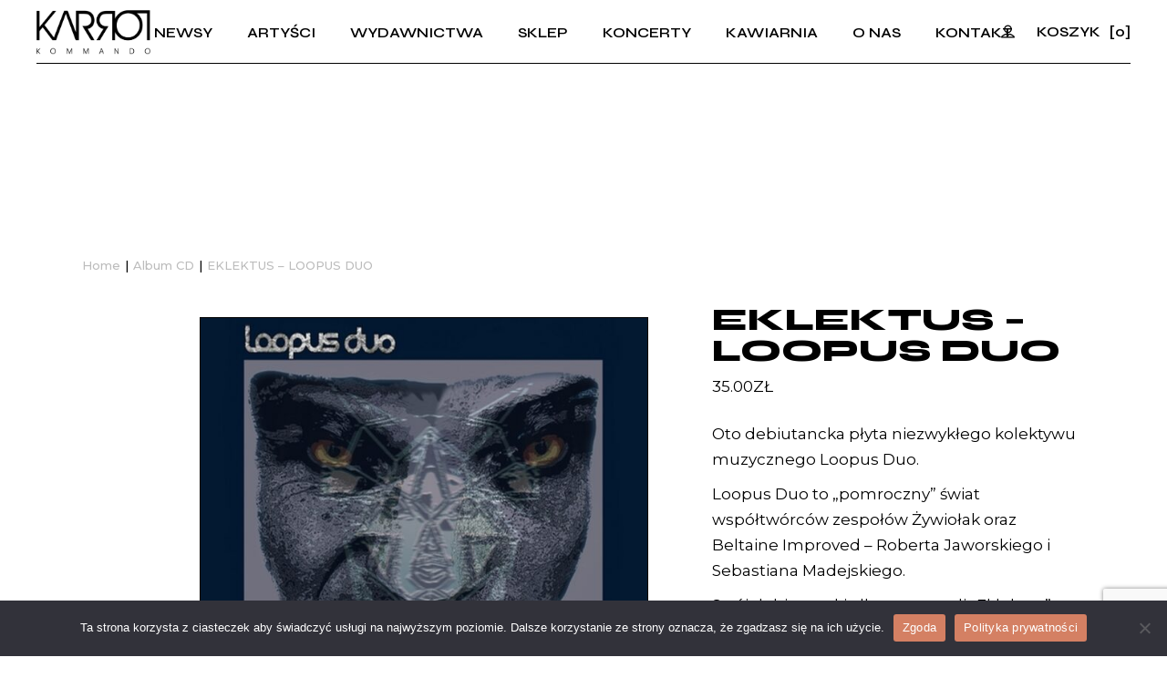

--- FILE ---
content_type: text/html; charset=UTF-8
request_url: https://karrot.pl/sklep/eklektus-loopus-duo/
body_size: 29101
content:
<!DOCTYPE html>
<html lang="pl-PL">
<head>
	<meta charset="UTF-8">
	<meta name="viewport" content="width=device-width, initial-scale=1, user-scalable=yes">

	<title>EKLEKTUS &#8211; LOOPUS DUO &#8211; Karrot Kommando</title>
<meta name='robots' content='max-image-preview:large' />
<link rel='dns-prefetch' href='//fonts.googleapis.com' />
<link rel="alternate" type="application/rss+xml" title="Karrot Kommando &raquo; Kanał z wpisami" href="https://karrot.pl/feed/" />
<link rel="alternate" type="application/rss+xml" title="Karrot Kommando &raquo; Kanał z komentarzami" href="https://karrot.pl/comments/feed/" />
<link rel="alternate" title="oEmbed (JSON)" type="application/json+oembed" href="https://karrot.pl/wp-json/oembed/1.0/embed?url=https%3A%2F%2Fkarrot.pl%2Fsklep%2Feklektus-loopus-duo%2F" />
<link rel="alternate" title="oEmbed (XML)" type="text/xml+oembed" href="https://karrot.pl/wp-json/oembed/1.0/embed?url=https%3A%2F%2Fkarrot.pl%2Fsklep%2Feklektus-loopus-duo%2F&#038;format=xml" />
<style id='wp-img-auto-sizes-contain-inline-css' type='text/css'>
img:is([sizes=auto i],[sizes^="auto," i]){contain-intrinsic-size:3000px 1500px}
/*# sourceURL=wp-img-auto-sizes-contain-inline-css */
</style>
<link rel='stylesheet' id='sbi_styles-css' href='https://karrot.pl/wp-content/plugins/instagram-feed/css/sbi-styles.min.css?ver=6.10.0' type='text/css' media='all' />
<link rel='stylesheet' id='dripicons-css' href='https://karrot.pl/wp-content/plugins/micdrop-core/inc/icons/dripicons/assets/css/dripicons.min.css?ver=1.2.6' type='text/css' media='all' />
<link rel='stylesheet' id='elegant-icons-css' href='https://karrot.pl/wp-content/plugins/micdrop-core/inc/icons/elegant-icons/assets/css/elegant-icons.min.css?ver=1.2.6' type='text/css' media='all' />
<link rel='stylesheet' id='font-awesome-css' href='https://karrot.pl/wp-content/plugins/micdrop-core/inc/icons/font-awesome/assets/css/all.min.css?ver=1.2.6' type='text/css' media='all' />
<link rel='stylesheet' id='ionicons-css' href='https://karrot.pl/wp-content/plugins/micdrop-core/inc/icons/ionicons/assets/css/ionicons.min.css?ver=1.2.6' type='text/css' media='all' />
<link rel='stylesheet' id='linea-icons-css' href='https://karrot.pl/wp-content/plugins/micdrop-core/inc/icons/linea-icons/assets/css/linea-icons.min.css?ver=1.2.6' type='text/css' media='all' />
<link rel='stylesheet' id='linear-icons-css' href='https://karrot.pl/wp-content/plugins/micdrop-core/inc/icons/linear-icons/assets/css/linear-icons.min.css?ver=1.2.6' type='text/css' media='all' />
<link rel='stylesheet' id='material-icons-css' href='https://fonts.googleapis.com/icon?family=Material+Icons&#038;ver=1.2.6' type='text/css' media='all' />
<link rel='stylesheet' id='simple-line-icons-css' href='https://karrot.pl/wp-content/plugins/micdrop-core/inc/icons/simple-line-icons/assets/css/simple-line-icons.min.css?ver=1.2.6' type='text/css' media='all' />
<style id='wp-emoji-styles-inline-css' type='text/css'>

	img.wp-smiley, img.emoji {
		display: inline !important;
		border: none !important;
		box-shadow: none !important;
		height: 1em !important;
		width: 1em !important;
		margin: 0 0.07em !important;
		vertical-align: -0.1em !important;
		background: none !important;
		padding: 0 !important;
	}
/*# sourceURL=wp-emoji-styles-inline-css */
</style>
<style id='classic-theme-styles-inline-css' type='text/css'>
/*! This file is auto-generated */
.wp-block-button__link{color:#fff;background-color:#32373c;border-radius:9999px;box-shadow:none;text-decoration:none;padding:calc(.667em + 2px) calc(1.333em + 2px);font-size:1.125em}.wp-block-file__button{background:#32373c;color:#fff;text-decoration:none}
/*# sourceURL=/wp-includes/css/classic-themes.min.css */
</style>
<style id='safe-svg-svg-icon-style-inline-css' type='text/css'>
.safe-svg-cover{text-align:center}.safe-svg-cover .safe-svg-inside{display:inline-block;max-width:100%}.safe-svg-cover svg{fill:currentColor;height:100%;max-height:100%;max-width:100%;width:100%}

/*# sourceURL=https://karrot.pl/wp-content/plugins/safe-svg/dist/safe-svg-block-frontend.css */
</style>
<style id='global-styles-inline-css' type='text/css'>
:root{--wp--preset--aspect-ratio--square: 1;--wp--preset--aspect-ratio--4-3: 4/3;--wp--preset--aspect-ratio--3-4: 3/4;--wp--preset--aspect-ratio--3-2: 3/2;--wp--preset--aspect-ratio--2-3: 2/3;--wp--preset--aspect-ratio--16-9: 16/9;--wp--preset--aspect-ratio--9-16: 9/16;--wp--preset--color--black: #000000;--wp--preset--color--cyan-bluish-gray: #abb8c3;--wp--preset--color--white: #ffffff;--wp--preset--color--pale-pink: #f78da7;--wp--preset--color--vivid-red: #cf2e2e;--wp--preset--color--luminous-vivid-orange: #ff6900;--wp--preset--color--luminous-vivid-amber: #fcb900;--wp--preset--color--light-green-cyan: #7bdcb5;--wp--preset--color--vivid-green-cyan: #00d084;--wp--preset--color--pale-cyan-blue: #8ed1fc;--wp--preset--color--vivid-cyan-blue: #0693e3;--wp--preset--color--vivid-purple: #9b51e0;--wp--preset--gradient--vivid-cyan-blue-to-vivid-purple: linear-gradient(135deg,rgb(6,147,227) 0%,rgb(155,81,224) 100%);--wp--preset--gradient--light-green-cyan-to-vivid-green-cyan: linear-gradient(135deg,rgb(122,220,180) 0%,rgb(0,208,130) 100%);--wp--preset--gradient--luminous-vivid-amber-to-luminous-vivid-orange: linear-gradient(135deg,rgb(252,185,0) 0%,rgb(255,105,0) 100%);--wp--preset--gradient--luminous-vivid-orange-to-vivid-red: linear-gradient(135deg,rgb(255,105,0) 0%,rgb(207,46,46) 100%);--wp--preset--gradient--very-light-gray-to-cyan-bluish-gray: linear-gradient(135deg,rgb(238,238,238) 0%,rgb(169,184,195) 100%);--wp--preset--gradient--cool-to-warm-spectrum: linear-gradient(135deg,rgb(74,234,220) 0%,rgb(151,120,209) 20%,rgb(207,42,186) 40%,rgb(238,44,130) 60%,rgb(251,105,98) 80%,rgb(254,248,76) 100%);--wp--preset--gradient--blush-light-purple: linear-gradient(135deg,rgb(255,206,236) 0%,rgb(152,150,240) 100%);--wp--preset--gradient--blush-bordeaux: linear-gradient(135deg,rgb(254,205,165) 0%,rgb(254,45,45) 50%,rgb(107,0,62) 100%);--wp--preset--gradient--luminous-dusk: linear-gradient(135deg,rgb(255,203,112) 0%,rgb(199,81,192) 50%,rgb(65,88,208) 100%);--wp--preset--gradient--pale-ocean: linear-gradient(135deg,rgb(255,245,203) 0%,rgb(182,227,212) 50%,rgb(51,167,181) 100%);--wp--preset--gradient--electric-grass: linear-gradient(135deg,rgb(202,248,128) 0%,rgb(113,206,126) 100%);--wp--preset--gradient--midnight: linear-gradient(135deg,rgb(2,3,129) 0%,rgb(40,116,252) 100%);--wp--preset--font-size--small: 13px;--wp--preset--font-size--medium: 20px;--wp--preset--font-size--large: 36px;--wp--preset--font-size--x-large: 42px;--wp--preset--spacing--20: 0.44rem;--wp--preset--spacing--30: 0.67rem;--wp--preset--spacing--40: 1rem;--wp--preset--spacing--50: 1.5rem;--wp--preset--spacing--60: 2.25rem;--wp--preset--spacing--70: 3.38rem;--wp--preset--spacing--80: 5.06rem;--wp--preset--shadow--natural: 6px 6px 9px rgba(0, 0, 0, 0.2);--wp--preset--shadow--deep: 12px 12px 50px rgba(0, 0, 0, 0.4);--wp--preset--shadow--sharp: 6px 6px 0px rgba(0, 0, 0, 0.2);--wp--preset--shadow--outlined: 6px 6px 0px -3px rgb(255, 255, 255), 6px 6px rgb(0, 0, 0);--wp--preset--shadow--crisp: 6px 6px 0px rgb(0, 0, 0);}:where(.is-layout-flex){gap: 0.5em;}:where(.is-layout-grid){gap: 0.5em;}body .is-layout-flex{display: flex;}.is-layout-flex{flex-wrap: wrap;align-items: center;}.is-layout-flex > :is(*, div){margin: 0;}body .is-layout-grid{display: grid;}.is-layout-grid > :is(*, div){margin: 0;}:where(.wp-block-columns.is-layout-flex){gap: 2em;}:where(.wp-block-columns.is-layout-grid){gap: 2em;}:where(.wp-block-post-template.is-layout-flex){gap: 1.25em;}:where(.wp-block-post-template.is-layout-grid){gap: 1.25em;}.has-black-color{color: var(--wp--preset--color--black) !important;}.has-cyan-bluish-gray-color{color: var(--wp--preset--color--cyan-bluish-gray) !important;}.has-white-color{color: var(--wp--preset--color--white) !important;}.has-pale-pink-color{color: var(--wp--preset--color--pale-pink) !important;}.has-vivid-red-color{color: var(--wp--preset--color--vivid-red) !important;}.has-luminous-vivid-orange-color{color: var(--wp--preset--color--luminous-vivid-orange) !important;}.has-luminous-vivid-amber-color{color: var(--wp--preset--color--luminous-vivid-amber) !important;}.has-light-green-cyan-color{color: var(--wp--preset--color--light-green-cyan) !important;}.has-vivid-green-cyan-color{color: var(--wp--preset--color--vivid-green-cyan) !important;}.has-pale-cyan-blue-color{color: var(--wp--preset--color--pale-cyan-blue) !important;}.has-vivid-cyan-blue-color{color: var(--wp--preset--color--vivid-cyan-blue) !important;}.has-vivid-purple-color{color: var(--wp--preset--color--vivid-purple) !important;}.has-black-background-color{background-color: var(--wp--preset--color--black) !important;}.has-cyan-bluish-gray-background-color{background-color: var(--wp--preset--color--cyan-bluish-gray) !important;}.has-white-background-color{background-color: var(--wp--preset--color--white) !important;}.has-pale-pink-background-color{background-color: var(--wp--preset--color--pale-pink) !important;}.has-vivid-red-background-color{background-color: var(--wp--preset--color--vivid-red) !important;}.has-luminous-vivid-orange-background-color{background-color: var(--wp--preset--color--luminous-vivid-orange) !important;}.has-luminous-vivid-amber-background-color{background-color: var(--wp--preset--color--luminous-vivid-amber) !important;}.has-light-green-cyan-background-color{background-color: var(--wp--preset--color--light-green-cyan) !important;}.has-vivid-green-cyan-background-color{background-color: var(--wp--preset--color--vivid-green-cyan) !important;}.has-pale-cyan-blue-background-color{background-color: var(--wp--preset--color--pale-cyan-blue) !important;}.has-vivid-cyan-blue-background-color{background-color: var(--wp--preset--color--vivid-cyan-blue) !important;}.has-vivid-purple-background-color{background-color: var(--wp--preset--color--vivid-purple) !important;}.has-black-border-color{border-color: var(--wp--preset--color--black) !important;}.has-cyan-bluish-gray-border-color{border-color: var(--wp--preset--color--cyan-bluish-gray) !important;}.has-white-border-color{border-color: var(--wp--preset--color--white) !important;}.has-pale-pink-border-color{border-color: var(--wp--preset--color--pale-pink) !important;}.has-vivid-red-border-color{border-color: var(--wp--preset--color--vivid-red) !important;}.has-luminous-vivid-orange-border-color{border-color: var(--wp--preset--color--luminous-vivid-orange) !important;}.has-luminous-vivid-amber-border-color{border-color: var(--wp--preset--color--luminous-vivid-amber) !important;}.has-light-green-cyan-border-color{border-color: var(--wp--preset--color--light-green-cyan) !important;}.has-vivid-green-cyan-border-color{border-color: var(--wp--preset--color--vivid-green-cyan) !important;}.has-pale-cyan-blue-border-color{border-color: var(--wp--preset--color--pale-cyan-blue) !important;}.has-vivid-cyan-blue-border-color{border-color: var(--wp--preset--color--vivid-cyan-blue) !important;}.has-vivid-purple-border-color{border-color: var(--wp--preset--color--vivid-purple) !important;}.has-vivid-cyan-blue-to-vivid-purple-gradient-background{background: var(--wp--preset--gradient--vivid-cyan-blue-to-vivid-purple) !important;}.has-light-green-cyan-to-vivid-green-cyan-gradient-background{background: var(--wp--preset--gradient--light-green-cyan-to-vivid-green-cyan) !important;}.has-luminous-vivid-amber-to-luminous-vivid-orange-gradient-background{background: var(--wp--preset--gradient--luminous-vivid-amber-to-luminous-vivid-orange) !important;}.has-luminous-vivid-orange-to-vivid-red-gradient-background{background: var(--wp--preset--gradient--luminous-vivid-orange-to-vivid-red) !important;}.has-very-light-gray-to-cyan-bluish-gray-gradient-background{background: var(--wp--preset--gradient--very-light-gray-to-cyan-bluish-gray) !important;}.has-cool-to-warm-spectrum-gradient-background{background: var(--wp--preset--gradient--cool-to-warm-spectrum) !important;}.has-blush-light-purple-gradient-background{background: var(--wp--preset--gradient--blush-light-purple) !important;}.has-blush-bordeaux-gradient-background{background: var(--wp--preset--gradient--blush-bordeaux) !important;}.has-luminous-dusk-gradient-background{background: var(--wp--preset--gradient--luminous-dusk) !important;}.has-pale-ocean-gradient-background{background: var(--wp--preset--gradient--pale-ocean) !important;}.has-electric-grass-gradient-background{background: var(--wp--preset--gradient--electric-grass) !important;}.has-midnight-gradient-background{background: var(--wp--preset--gradient--midnight) !important;}.has-small-font-size{font-size: var(--wp--preset--font-size--small) !important;}.has-medium-font-size{font-size: var(--wp--preset--font-size--medium) !important;}.has-large-font-size{font-size: var(--wp--preset--font-size--large) !important;}.has-x-large-font-size{font-size: var(--wp--preset--font-size--x-large) !important;}
:where(.wp-block-post-template.is-layout-flex){gap: 1.25em;}:where(.wp-block-post-template.is-layout-grid){gap: 1.25em;}
:where(.wp-block-term-template.is-layout-flex){gap: 1.25em;}:where(.wp-block-term-template.is-layout-grid){gap: 1.25em;}
:where(.wp-block-columns.is-layout-flex){gap: 2em;}:where(.wp-block-columns.is-layout-grid){gap: 2em;}
:root :where(.wp-block-pullquote){font-size: 1.5em;line-height: 1.6;}
/*# sourceURL=global-styles-inline-css */
</style>
<link rel='stylesheet' id='contact-form-7-css' href='https://karrot.pl/wp-content/plugins/contact-form-7/includes/css/styles.css?ver=6.1.4' type='text/css' media='all' />
<link rel='stylesheet' id='cookie-notice-front-css' href='https://karrot.pl/wp-content/plugins/cookie-notice/css/front.min.css?ver=2.5.11' type='text/css' media='all' />
<style id='woocommerce-inline-inline-css' type='text/css'>
.woocommerce form .form-row .required { visibility: visible; }
/*# sourceURL=woocommerce-inline-inline-css */
</style>
<link rel='stylesheet' id='perfect-scrollbar-css' href='https://karrot.pl/wp-content/plugins/micdrop-core/assets/plugins/perfect-scrollbar/perfect-scrollbar.css?ver=6.9' type='text/css' media='all' />
<link rel='stylesheet' id='swiper-css' href='https://karrot.pl/wp-content/plugins/elementor/assets/lib/swiper/v8/css/swiper.min.css?ver=8.4.5' type='text/css' media='all' />
<link rel='stylesheet' id='micdrop-main-css' href='https://karrot.pl/wp-content/themes/micdrop/assets/css/main.min.css?ver=6.9' type='text/css' media='all' />
<link rel='stylesheet' id='micdrop-core-style-css' href='https://karrot.pl/wp-content/plugins/micdrop-core/assets/css/micdrop-core.min.css?ver=6.9' type='text/css' media='all' />
<link rel='stylesheet' id='brands-styles-css' href='https://karrot.pl/wp-content/plugins/woocommerce/assets/css/brands.css?ver=10.3.7' type='text/css' media='all' />
<link rel='stylesheet' id='magnific-popup-css' href='https://karrot.pl/wp-content/plugins/micdrop-core/assets/plugins/magnific-popup/magnific-popup.css?ver=6.9' type='text/css' media='all' />
<link rel='stylesheet' id='micdrop-google-fonts-css' href='https://fonts.googleapis.com/css?family=Syne%3A300%2C400%2C500%2C600%2C700%2C800%7CMontserrat%3A300%2C400%2C500%2C600%2C700%2C800&#038;subset=latin-ext&#038;display=swap&#038;ver=1.0.0' type='text/css' media='all' />
<link rel='stylesheet' id='micdrop-style-css' href='https://karrot.pl/wp-content/themes/micdrop/style.css?ver=6.9' type='text/css' media='all' />
<style id='micdrop-style-inline-css' type='text/css'>
#qodef-page-footer-top-area { padding-left: 30px!important;padding-right: 30px!important;}#qodef-page-footer-top-area-inner { border-top-color: #404040;border-top-width: 1px;border-top-style: solid;}body { background-color: #ffffff;}#qodef-page-inner { padding: 0px 0px 138px 0px;}:root { --qode-main-color: #000000;}:root { --qode-btn-animation-color: #ffffff;}:root { --qode-page-bg-color: #ffffff;}.qodef-header-sticky { background-color: #000000;}.qodef-header-sticky .qodef-header-sticky-inner { padding-left: 40px;padding-right: 40px;}#qodef-page-header .qodef-header-logo-link { height: 60px;padding: 10px;}#qodef-page-header .qodef-header-logo-link.qodef-source--svg-path { color: #000000;}#qodef-page-header .qodef-header-logo-link.qodef-source--svg-path svg { width: 50px;}#qodef-page-header .qodef-header-logo-link.qodef-source--svg-path:hover { color: #ffffff;}#qodef-page-mobile-header .qodef-mobile-header-opener { color: #000000;font-size: 60px;}#qodef-page-mobile-header .qodef-mobile-header-opener svg { width: 60px;}#qodef-page-mobile-header .qodef-mobile-header-logo-link { height: 50px;}.qodef-page-title { height: 100px;background-color: #ffffff;}.qodef-page-title .qodef-m-title { color: #000000;}@media only screen and (max-width: 1024px) { .qodef-page-title { height: 100px;}}h1, .qodef-h1 { font-size: 3em;}.qodef-header--standard #qodef-page-header { height: 70px;background-color: #ffffff;}.qodef-header--standard #qodef-page-header-inner { padding-left: 40px;padding-right: 40px;}.qodef-page-title .qodef-m-content.qodef-content-full-width { padding-left: 40px;padding-right: 40px;}.qodef-header--standard #qodef-page-header-inner:after { clip-path: inset(0 40px);background-color: #000000;height: 1px;}@media only screen and (max-width: 680px){h1, .qodef-h1 { font-size: 1.6em;}}
/*# sourceURL=micdrop-style-inline-css */
</style>
<link rel='stylesheet' id='micdrop-core-elementor-css' href='https://karrot.pl/wp-content/plugins/micdrop-core/inc/plugins/elementor/assets/css/elementor.min.css?ver=6.9' type='text/css' media='all' />
<link rel='stylesheet' id='elementor-icons-css' href='https://karrot.pl/wp-content/plugins/elementor/assets/lib/eicons/css/elementor-icons.min.css?ver=5.44.0' type='text/css' media='all' />
<link rel='stylesheet' id='elementor-frontend-css' href='https://karrot.pl/wp-content/plugins/elementor/assets/css/frontend.min.css?ver=3.33.4' type='text/css' media='all' />
<link rel='stylesheet' id='elementor-post-7-css' href='https://karrot.pl/wp-content/uploads/elementor/css/post-7.css?ver=1769202587' type='text/css' media='all' />
<link rel='stylesheet' id='sbistyles-css' href='https://karrot.pl/wp-content/plugins/instagram-feed/css/sbi-styles.min.css?ver=6.10.0' type='text/css' media='all' />
<link rel='stylesheet' id='elementor-post-10880-css' href='https://karrot.pl/wp-content/uploads/elementor/css/post-10880.css?ver=1769212762' type='text/css' media='all' />
<link rel='stylesheet' id='elementor-gf-roboto-css' href='https://fonts.googleapis.com/css?family=Roboto:100,100italic,200,200italic,300,300italic,400,400italic,500,500italic,600,600italic,700,700italic,800,800italic,900,900italic&#038;display=auto&#038;subset=latin-ext' type='text/css' media='all' />
<link rel='stylesheet' id='elementor-gf-robotoslab-css' href='https://fonts.googleapis.com/css?family=Roboto+Slab:100,100italic,200,200italic,300,300italic,400,400italic,500,500italic,600,600italic,700,700italic,800,800italic,900,900italic&#038;display=auto&#038;subset=latin-ext' type='text/css' media='all' />
<link rel='stylesheet' id='elementor-gf-montserrat-css' href='https://fonts.googleapis.com/css?family=Montserrat:100,100italic,200,200italic,300,300italic,400,400italic,500,500italic,600,600italic,700,700italic,800,800italic,900,900italic&#038;display=auto&#038;subset=latin-ext' type='text/css' media='all' />
<script type="text/javascript" id="cookie-notice-front-js-before">
/* <![CDATA[ */
var cnArgs = {"ajaxUrl":"https:\/\/karrot.pl\/wp-admin\/admin-ajax.php","nonce":"e2fe724c43","hideEffect":"fade","position":"bottom","onScroll":false,"onScrollOffset":100,"onClick":false,"cookieName":"cookie_notice_accepted","cookieTime":2592000,"cookieTimeRejected":2592000,"globalCookie":false,"redirection":false,"cache":false,"revokeCookies":false,"revokeCookiesOpt":"automatic"};

//# sourceURL=cookie-notice-front-js-before
/* ]]> */
</script>
<script type="text/javascript" src="https://karrot.pl/wp-content/plugins/cookie-notice/js/front.min.js?ver=2.5.11" id="cookie-notice-front-js"></script>
<script type="text/javascript" src="https://karrot.pl/wp-includes/js/jquery/jquery.min.js?ver=3.7.1" id="jquery-core-js"></script>
<script type="text/javascript" src="https://karrot.pl/wp-includes/js/jquery/jquery-migrate.min.js?ver=3.4.1" id="jquery-migrate-js"></script>
<script type="text/javascript" src="https://karrot.pl/wp-content/plugins/woocommerce/assets/js/jquery-blockui/jquery.blockUI.min.js?ver=2.7.0-wc.10.3.7" id="wc-jquery-blockui-js" defer="defer" data-wp-strategy="defer"></script>
<script type="text/javascript" id="wc-add-to-cart-js-extra">
/* <![CDATA[ */
var wc_add_to_cart_params = {"ajax_url":"/wp-admin/admin-ajax.php","wc_ajax_url":"/?wc-ajax=%%endpoint%%","i18n_view_cart":"Zobacz koszyk","cart_url":"https://karrot.pl/koszyk/","is_cart":"","cart_redirect_after_add":"no"};
//# sourceURL=wc-add-to-cart-js-extra
/* ]]> */
</script>
<script type="text/javascript" src="https://karrot.pl/wp-content/plugins/woocommerce/assets/js/frontend/add-to-cart.min.js?ver=10.3.7" id="wc-add-to-cart-js" defer="defer" data-wp-strategy="defer"></script>
<script type="text/javascript" id="wc-single-product-js-extra">
/* <![CDATA[ */
var wc_single_product_params = {"i18n_required_rating_text":"Prosz\u0119 wybra\u0107 ocen\u0119","i18n_rating_options":["1 z 5 gwiazdek","2 z 5 gwiazdek","3 z 5 gwiazdek","4 z 5 gwiazdek","5 z 5 gwiazdek"],"i18n_product_gallery_trigger_text":"Wy\u015bwietl pe\u0142noekranow\u0105 galeri\u0119 obrazk\u00f3w","review_rating_required":"yes","flexslider":{"rtl":false,"animation":"slide","smoothHeight":true,"directionNav":false,"controlNav":"thumbnails","slideshow":false,"animationSpeed":500,"animationLoop":false,"allowOneSlide":false},"zoom_enabled":"","zoom_options":[],"photoswipe_enabled":"","photoswipe_options":{"shareEl":false,"closeOnScroll":false,"history":false,"hideAnimationDuration":0,"showAnimationDuration":0},"flexslider_enabled":""};
//# sourceURL=wc-single-product-js-extra
/* ]]> */
</script>
<script type="text/javascript" src="https://karrot.pl/wp-content/plugins/woocommerce/assets/js/frontend/single-product.min.js?ver=10.3.7" id="wc-single-product-js" defer="defer" data-wp-strategy="defer"></script>
<script type="text/javascript" src="https://karrot.pl/wp-content/plugins/woocommerce/assets/js/js-cookie/js.cookie.min.js?ver=2.1.4-wc.10.3.7" id="wc-js-cookie-js" defer="defer" data-wp-strategy="defer"></script>
<script type="text/javascript" id="woocommerce-js-extra">
/* <![CDATA[ */
var woocommerce_params = {"ajax_url":"/wp-admin/admin-ajax.php","wc_ajax_url":"/?wc-ajax=%%endpoint%%","i18n_password_show":"Poka\u017c has\u0142o","i18n_password_hide":"Ukryj has\u0142o"};
//# sourceURL=woocommerce-js-extra
/* ]]> */
</script>
<script type="text/javascript" src="https://karrot.pl/wp-content/plugins/woocommerce/assets/js/frontend/woocommerce.min.js?ver=10.3.7" id="woocommerce-js" defer="defer" data-wp-strategy="defer"></script>
<script type="text/javascript" id="WCPAY_ASSETS-js-extra">
/* <![CDATA[ */
var wcpayAssets = {"url":"https://karrot.pl/wp-content/plugins/woocommerce-payments/dist/"};
//# sourceURL=WCPAY_ASSETS-js-extra
/* ]]> */
</script>
<script type="text/javascript" src="https://karrot.pl/wp-content/plugins/woocommerce/assets/js/select2/select2.full.min.js?ver=4.0.3-wc.10.3.7" id="wc-select2-js" defer="defer" data-wp-strategy="defer"></script>
<link rel="https://api.w.org/" href="https://karrot.pl/wp-json/" /><link rel="alternate" title="JSON" type="application/json" href="https://karrot.pl/wp-json/wp/v2/product/10880" /><link rel="EditURI" type="application/rsd+xml" title="RSD" href="https://karrot.pl/xmlrpc.php?rsd" />
<meta name="generator" content="WordPress 6.9" />
<meta name="generator" content="WooCommerce 10.3.7" />
<link rel="canonical" href="https://karrot.pl/sklep/eklektus-loopus-duo/" />
<link rel='shortlink' href='https://karrot.pl/?p=10880' />


<style type='text/css'> .ae_data .elementor-editor-element-setting {
            display:none !important;
            }
            </style>	<noscript><style>.woocommerce-product-gallery{ opacity: 1 !important; }</style></noscript>
	<meta name="generator" content="Elementor 3.33.4; features: additional_custom_breakpoints; settings: css_print_method-external, google_font-enabled, font_display-auto">
			<style>
				.e-con.e-parent:nth-of-type(n+4):not(.e-lazyloaded):not(.e-no-lazyload),
				.e-con.e-parent:nth-of-type(n+4):not(.e-lazyloaded):not(.e-no-lazyload) * {
					background-image: none !important;
				}
				@media screen and (max-height: 1024px) {
					.e-con.e-parent:nth-of-type(n+3):not(.e-lazyloaded):not(.e-no-lazyload),
					.e-con.e-parent:nth-of-type(n+3):not(.e-lazyloaded):not(.e-no-lazyload) * {
						background-image: none !important;
					}
				}
				@media screen and (max-height: 640px) {
					.e-con.e-parent:nth-of-type(n+2):not(.e-lazyloaded):not(.e-no-lazyload),
					.e-con.e-parent:nth-of-type(n+2):not(.e-lazyloaded):not(.e-no-lazyload) * {
						background-image: none !important;
					}
				}
			</style>
			<meta name="generator" content="Powered by Slider Revolution 6.7.34 - responsive, Mobile-Friendly Slider Plugin for WordPress with comfortable drag and drop interface." />
<link rel="icon" href="https://karrot.pl/wp-content/uploads/2022/02/cropped-favicon-32x32.png" sizes="32x32" />
<link rel="icon" href="https://karrot.pl/wp-content/uploads/2022/02/cropped-favicon-192x192.png" sizes="192x192" />
<link rel="apple-touch-icon" href="https://karrot.pl/wp-content/uploads/2022/02/cropped-favicon-180x180.png" />
<meta name="msapplication-TileImage" content="https://karrot.pl/wp-content/uploads/2022/02/cropped-favicon-270x270.png" />
<script>function setREVStartSize(e){
			//window.requestAnimationFrame(function() {
				window.RSIW = window.RSIW===undefined ? window.innerWidth : window.RSIW;
				window.RSIH = window.RSIH===undefined ? window.innerHeight : window.RSIH;
				try {
					var pw = document.getElementById(e.c).parentNode.offsetWidth,
						newh;
					pw = pw===0 || isNaN(pw) || (e.l=="fullwidth" || e.layout=="fullwidth") ? window.RSIW : pw;
					e.tabw = e.tabw===undefined ? 0 : parseInt(e.tabw);
					e.thumbw = e.thumbw===undefined ? 0 : parseInt(e.thumbw);
					e.tabh = e.tabh===undefined ? 0 : parseInt(e.tabh);
					e.thumbh = e.thumbh===undefined ? 0 : parseInt(e.thumbh);
					e.tabhide = e.tabhide===undefined ? 0 : parseInt(e.tabhide);
					e.thumbhide = e.thumbhide===undefined ? 0 : parseInt(e.thumbhide);
					e.mh = e.mh===undefined || e.mh=="" || e.mh==="auto" ? 0 : parseInt(e.mh,0);
					if(e.layout==="fullscreen" || e.l==="fullscreen")
						newh = Math.max(e.mh,window.RSIH);
					else{
						e.gw = Array.isArray(e.gw) ? e.gw : [e.gw];
						for (var i in e.rl) if (e.gw[i]===undefined || e.gw[i]===0) e.gw[i] = e.gw[i-1];
						e.gh = e.el===undefined || e.el==="" || (Array.isArray(e.el) && e.el.length==0)? e.gh : e.el;
						e.gh = Array.isArray(e.gh) ? e.gh : [e.gh];
						for (var i in e.rl) if (e.gh[i]===undefined || e.gh[i]===0) e.gh[i] = e.gh[i-1];
											
						var nl = new Array(e.rl.length),
							ix = 0,
							sl;
						e.tabw = e.tabhide>=pw ? 0 : e.tabw;
						e.thumbw = e.thumbhide>=pw ? 0 : e.thumbw;
						e.tabh = e.tabhide>=pw ? 0 : e.tabh;
						e.thumbh = e.thumbhide>=pw ? 0 : e.thumbh;
						for (var i in e.rl) nl[i] = e.rl[i]<window.RSIW ? 0 : e.rl[i];
						sl = nl[0];
						for (var i in nl) if (sl>nl[i] && nl[i]>0) { sl = nl[i]; ix=i;}
						var m = pw>(e.gw[ix]+e.tabw+e.thumbw) ? 1 : (pw-(e.tabw+e.thumbw)) / (e.gw[ix]);
						newh =  (e.gh[ix] * m) + (e.tabh + e.thumbh);
					}
					var el = document.getElementById(e.c);
					if (el!==null && el) el.style.height = newh+"px";
					el = document.getElementById(e.c+"_wrapper");
					if (el!==null && el) {
						el.style.height = newh+"px";
						el.style.display = "block";
					}
				} catch(e){
					console.log("Failure at Presize of Slider:" + e)
				}
			//});
		  };</script>
		<style type="text/css" id="wp-custom-css">
			.cross-sells {display:none}

.qodef-m-button {display:none!important}


.qodef-pricing-table .qodef-m-price .qodef-m-price-currency {
	font-size: 0.6em;}
   



.qodef-e-info-author {display: none;}


.qodef-album.qodef-item-layout--comperhensive .qodef-e-inner .qodef-e-content .qodef-e-info-items .qodef-e-label {font-size: 14px;}

.qodef-album.qodef-item-layout--comperhensive .qodef-e-inner .qodef-e-content .qodef-e-info-items .qodef-e-info-content {font-size: 14px;}

.qodef-tracks-list .qodef-e .qodef-e-action {display: none;}
		
		.qodef-album.qodef-item-layout--comperhensive .qodef-e-label {
			margin: 20px 0;}

.qodef-artist-item .qodef-artist-video-holder {
    position: relative;
    display: flex;
    align-items: center;
    margin: 0px 0px 50px 0px!important;
}

.qodef-album-player.qodef-layout--boxed.qodef--has-album .qodef-m-player {
	display:none;
}

#qodef-woo-page.qodef--single .qodef-woo-single-inner .qodef-woo-product-title {
  	font-size: 2em;}

.woocommerce-page div.woocommerce .shop_table td ul li {
    margin: 0 0 10px;
    padding: 0;
    display: flex;
}

#qodef-page-footer .qodef-alignment--left {text-align:center!important}

#qodef-woo-page .qodef-woo-product-mark, .qodef-woo-shortcode .qodef-woo-product-mark {

    background-color: yellow;
}

.wpcf7-list-item-label {font-size: 14px!important}		</style>
		</head>
<body data-rsssl=1 class="wp-singular product-template-default single single-product postid-10880 wp-theme-micdrop theme-micdrop cookies-not-set qode-framework-1.2.6 woocommerce woocommerce-page woocommerce-no-js micdrop-core-1.3 qode-optimizer-1.0.4 micdrop-1.3.1 qodef-content-grid-1300 qodef-back-to-top--enabled  qode-custom-title-shop-1280-1440 qodef-header--standard qodef-header-appearance--sticky qodef-mobile-header--standard qodef-drop-down-second--full-width qodef-drop-down-second--animate-height qodef-header-standard--center qodef-search--fullscreen elementor-default elementor-kit-7 elementor-page elementor-page-10880" itemscope itemtype="https://schema.org/WebPage">


	<a class="skip-link screen-reader-text" href="#qodef-page-content">Skip to the content</a>	<div id="qodef-page-wrapper" class="">
		<header id="qodef-page-header"  role="banner">
		<div id="qodef-page-header-inner" class="qodef-skin--dark">
		<div class="qodef-header-wrapper">
	<div class="qodef-header-logo">
		<a itemprop="url" class="qodef-header-logo-link qodef-height--set qodef-source--image" href="https://karrot.pl/" rel="home">
	<img fetchpriority="high" width="1376" height="523" src="https://karrot.pl/wp-content/uploads/2022/02/logo_kk-dark.png" class="qodef-header-logo-image qodef--main" alt="logo main" itemprop="image" srcset="https://karrot.pl/wp-content/uploads/2022/02/logo_kk-dark.png 1376w, https://karrot.pl/wp-content/uploads/2022/02/logo_kk-dark-600x228.png 600w, https://karrot.pl/wp-content/uploads/2022/02/logo_kk-dark-300x114.png 300w, https://karrot.pl/wp-content/uploads/2022/02/logo_kk-dark-1024x389.png 1024w, https://karrot.pl/wp-content/uploads/2022/02/logo_kk-dark-768x292.png 768w" sizes="(max-width: 1376px) 100vw, 1376px" /><img width="1376" height="523" src="https://karrot.pl/wp-content/uploads/2022/02/logo_kk-dark.png" class="qodef-header-logo-image qodef--dark" alt="logo dark" itemprop="image" srcset="https://karrot.pl/wp-content/uploads/2022/02/logo_kk-dark.png 1376w, https://karrot.pl/wp-content/uploads/2022/02/logo_kk-dark-600x228.png 600w, https://karrot.pl/wp-content/uploads/2022/02/logo_kk-dark-300x114.png 300w, https://karrot.pl/wp-content/uploads/2022/02/logo_kk-dark-1024x389.png 1024w, https://karrot.pl/wp-content/uploads/2022/02/logo_kk-dark-768x292.png 768w" sizes="(max-width: 1376px) 100vw, 1376px" /><img width="1376" height="523" src="https://karrot.pl/wp-content/uploads/2022/02/logo_kk-light.png" class="qodef-header-logo-image qodef--light" alt="logo light" itemprop="image" srcset="https://karrot.pl/wp-content/uploads/2022/02/logo_kk-light.png 1376w, https://karrot.pl/wp-content/uploads/2022/02/logo_kk-light-600x228.png 600w, https://karrot.pl/wp-content/uploads/2022/02/logo_kk-light-300x114.png 300w, https://karrot.pl/wp-content/uploads/2022/02/logo_kk-light-1024x389.png 1024w, https://karrot.pl/wp-content/uploads/2022/02/logo_kk-light-768x292.png 768w" sizes="(max-width: 1376px) 100vw, 1376px" /></a>
	</div>
		<nav class="qodef-header-navigation" role="navigation" aria-label="Top Menu">
		<ul id="menu-new-1" class="menu"><li class="menu-item menu-item-type-post_type menu-item-object-page menu-item-8198"><a href="https://karrot.pl/news/"><span class="qodef-menu-item-text">Newsy</span></a></li>
<li class="menu-item menu-item-type-post_type menu-item-object-page menu-item-8188"><a href="https://karrot.pl/artysci/"><span class="qodef-menu-item-text">Artyści</span></a></li>
<li class="menu-item menu-item-type-post_type menu-item-object-page menu-item-8191"><a href="https://karrot.pl/wydawnictwa/"><span class="qodef-menu-item-text">Wydawnictwa</span></a></li>
<li class="menu-item menu-item-type-post_type menu-item-object-page current_page_parent menu-item-8212"><a href="https://karrot.pl/sklep/"><span class="qodef-menu-item-text">Sklep</span></a></li>
<li class="menu-item menu-item-type-post_type menu-item-object-page menu-item-8192"><a href="https://karrot.pl/koncerty/"><span class="qodef-menu-item-text">Koncerty</span></a></li>
<li class="menu-item menu-item-type-custom menu-item-object-custom menu-item-8213"><a href="https://www.facebook.com/karrotkawaikultura"><span class="qodef-menu-item-text">Kawiarnia</span></a></li>
<li class="menu-item menu-item-type-post_type menu-item-object-page menu-item-8190"><a href="https://karrot.pl/o-nas/"><span class="qodef-menu-item-text">O nas</span></a></li>
<li class="menu-item menu-item-type-post_type menu-item-object-page menu-item-8189"><a href="https://karrot.pl/kontakt/"><span class="qodef-menu-item-text">Kontakt</span></a></li>
</ul>	</nav>
	<div class="qodef-widget-holder qodef--one">
		<div class="widget widget_micdrop_core_icon" data-area="shop-header-widget"><span class="qodef-shortcode qodef-m qodef-icon-holder qodef-size--default qodef-layout--normal"  >			<a itemprop="url" href="/konto" target="_self">			<span class="qodef-icon-dripicons dripicons-user qodef-icon qodef-e" style="font-size: 15px" ></span>			</a>	</span></div><div class="widget widget_micdrop_core_woo_dropdown_cart" data-area="shop-header-widget">				<div class="qodef-widget-dropdown-cart-inner">
					<a itemprop="url" class="qodef-m-opener" href="https://karrot.pl/koszyk/">
	<span class="qodef-m-label">koszyk</span>
			<span class="qodef-m-opener-count"> [0]</span>
	</a>
					<div class="qodef-widget-dropdown-cart-content">
	<div class="qodef-widget-dropdown-cart-content-inner">
		<p class="qodef-m-posts-not-found qodef-grid-item">No products in the cart.</p>
	</div>
</div>				</div>
				</div>	</div>
</div>
	</div>
	<div class="qodef-header-sticky qodef-custom-header-layout qodef-skin--light qodef-appearance--down">
	<div class="qodef-header-sticky-inner ">
		<a itemprop="url" class="qodef-header-logo-link qodef-height--set qodef-source--image" href="https://karrot.pl/" rel="home">
	<img loading="lazy" width="1376" height="523" src="https://karrot.pl/wp-content/uploads/2022/02/logo_kk-light.png" class="qodef-header-logo-image qodef--main" alt="logo main" itemprop="image" srcset="https://karrot.pl/wp-content/uploads/2022/02/logo_kk-light.png 1376w, https://karrot.pl/wp-content/uploads/2022/02/logo_kk-light-600x228.png 600w, https://karrot.pl/wp-content/uploads/2022/02/logo_kk-light-300x114.png 300w, https://karrot.pl/wp-content/uploads/2022/02/logo_kk-light-1024x389.png 1024w, https://karrot.pl/wp-content/uploads/2022/02/logo_kk-light-768x292.png 768w" sizes="(max-width: 1376px) 100vw, 1376px" /></a>
	<nav class="qodef-header-navigation" role="navigation" aria-label="Top Menu">
		<ul id="menu-new-2" class="menu"><li class="menu-item menu-item-type-post_type menu-item-object-page menu-item-8198"><a href="https://karrot.pl/news/"><span class="qodef-menu-item-text">Newsy</span></a></li>
<li class="menu-item menu-item-type-post_type menu-item-object-page menu-item-8188"><a href="https://karrot.pl/artysci/"><span class="qodef-menu-item-text">Artyści</span></a></li>
<li class="menu-item menu-item-type-post_type menu-item-object-page menu-item-8191"><a href="https://karrot.pl/wydawnictwa/"><span class="qodef-menu-item-text">Wydawnictwa</span></a></li>
<li class="menu-item menu-item-type-post_type menu-item-object-page current_page_parent menu-item-8212"><a href="https://karrot.pl/sklep/"><span class="qodef-menu-item-text">Sklep</span></a></li>
<li class="menu-item menu-item-type-post_type menu-item-object-page menu-item-8192"><a href="https://karrot.pl/koncerty/"><span class="qodef-menu-item-text">Koncerty</span></a></li>
<li class="menu-item menu-item-type-custom menu-item-object-custom menu-item-8213"><a href="https://www.facebook.com/karrotkawaikultura"><span class="qodef-menu-item-text">Kawiarnia</span></a></li>
<li class="menu-item menu-item-type-post_type menu-item-object-page menu-item-8190"><a href="https://karrot.pl/o-nas/"><span class="qodef-menu-item-text">O nas</span></a></li>
<li class="menu-item menu-item-type-post_type menu-item-object-page menu-item-8189"><a href="https://karrot.pl/kontakt/"><span class="qodef-menu-item-text">Kontakt</span></a></li>
</ul>	</nav>
	<div class="qodef-widget-holder qodef--one">
		<div id="micdrop_core_separator-15" class="widget widget_micdrop_core_separator qodef-sticky-right"><div class="qodef-shortcode qodef-m qodef-separator clear">	<div class="qodef-m-line" style="border-color: #ffffff;border-style: solid;width: 66px;border-bottom-width: 0px;margin-top: 0px;margin-bottom: 0px"></div></div></div><div id="micdrop_core_side_area_opener-4" class="widget widget_micdrop_core_side_area_opener qodef-sticky-right"><a href="javascript:void(0)"  class="qodef-opener-icon qodef-m qodef-source--svg-path qodef-side-area-opener"  >
	<span class="qodef-m-icon qodef--open">
		<svg class="qodef-micdrop-opener" xmlns="http://www.w3.org/2000/svg" width="56" height="11" viewBox="0 0 56 11"><rect y="1" width="56" height="2"></rect><rect y="9" width="56" height="2"></rect><rect y="1" width="56" height="2"></rect><rect y="9" width="56" height="2"></rect></svg>	</span>
		</a>
</div>	</div>
	</div>
</div>
</header>
<header id="qodef-page-mobile-header" role="banner">
		<div id="qodef-page-mobile-header-inner" class="">
		<a itemprop="url" class="qodef-mobile-header-logo-link qodef-height--set qodef-source--image" href="https://karrot.pl/" rel="home">
	<img fetchpriority="high" width="1376" height="523" src="https://karrot.pl/wp-content/uploads/2022/02/logo_kk-dark.png" class="qodef-header-logo-image qodef--main" alt="logo main" itemprop="image" srcset="https://karrot.pl/wp-content/uploads/2022/02/logo_kk-dark.png 1376w, https://karrot.pl/wp-content/uploads/2022/02/logo_kk-dark-600x228.png 600w, https://karrot.pl/wp-content/uploads/2022/02/logo_kk-dark-300x114.png 300w, https://karrot.pl/wp-content/uploads/2022/02/logo_kk-dark-1024x389.png 1024w, https://karrot.pl/wp-content/uploads/2022/02/logo_kk-dark-768x292.png 768w" sizes="(max-width: 1376px) 100vw, 1376px" /></a>
<a href="javascript:void(0)"  class="qodef-opener-icon qodef-m qodef-source--svg-path qodef-mobile-header-opener"  >
	<span class="qodef-m-icon qodef--open">
		<svg xmlns="http://www.w3.org/2000/svg" width="56" height="11" viewBox="0 0 56 11"><rect y=".5" width="56" height="2"></rect><rect y="8.5" width="56" height="2"></rect></svg>	</span>
			<span class="qodef-m-icon qodef--close">
			<svg class="qodef-mobile-close" xmlns="http://www.w3.org/2000/svg" width="34.0512" height="32.876" viewBox="0 0 34.0512 32.876"><rect x="29.0257" y="7.7713" width="2" height="45.3333" transform="translate(-25.7263 16.9663) rotate(-46.0987)"/><rect x="7.3589" y="29.438" width="45.3333" height="2" transform="translate(-25.7152 15.3266) rotate(-43.9013)"/></svg>		</span>
		</a>
	<nav class="qodef-mobile-header-navigation" role="navigation" aria-label="Mobile Menu">
		<ul id="menu-new-4" class="qodef-content-grid"><li class="menu-item menu-item-type-post_type menu-item-object-page menu-item-8198"><a href="https://karrot.pl/news/"><span class="qodef-menu-item-text">Newsy</span></a></li>
<li class="menu-item menu-item-type-post_type menu-item-object-page menu-item-8188"><a href="https://karrot.pl/artysci/"><span class="qodef-menu-item-text">Artyści</span></a></li>
<li class="menu-item menu-item-type-post_type menu-item-object-page menu-item-8191"><a href="https://karrot.pl/wydawnictwa/"><span class="qodef-menu-item-text">Wydawnictwa</span></a></li>
<li class="menu-item menu-item-type-post_type menu-item-object-page current_page_parent menu-item-8212"><a href="https://karrot.pl/sklep/"><span class="qodef-menu-item-text">Sklep</span></a></li>
<li class="menu-item menu-item-type-post_type menu-item-object-page menu-item-8192"><a href="https://karrot.pl/koncerty/"><span class="qodef-menu-item-text">Koncerty</span></a></li>
<li class="menu-item menu-item-type-custom menu-item-object-custom menu-item-8213"><a href="https://www.facebook.com/karrotkawaikultura"><span class="qodef-menu-item-text">Kawiarnia</span></a></li>
<li class="menu-item menu-item-type-post_type menu-item-object-page menu-item-8190"><a href="https://karrot.pl/o-nas/"><span class="qodef-menu-item-text">O nas</span></a></li>
<li class="menu-item menu-item-type-post_type menu-item-object-page menu-item-8189"><a href="https://karrot.pl/kontakt/"><span class="qodef-menu-item-text">Kontakt</span></a></li>
</ul>	</nav>
	</div>
	</header>
		<div id="qodef-page-outer">
			<div class="qodef-page-title qodef-m qodef-title--breadcrumbs qodef-alignment--left qodef-vertical-alignment--header-bottom">
		<div class="qodef-m-inner">
		<div class="qodef-m-content qodef-content-grid ">
	<div itemprop="breadcrumb" class="qodef-breadcrumbs"><a itemprop="url" class="qodef-breadcrumbs-link" href="https://karrot.pl/"><span itemprop="title">Home</span></a><span class="qodef-breadcrumbs-separator"></span><a itemprop="url" class="qodef-breadcrumbs-link" href="https://karrot.pl/kategoria/album-cd/"><span itemprop="title">Album CD</span></a><span class="qodef-breadcrumbs-separator"></span><span itemprop="title" class="qodef-breadcrumbs-current">EKLEKTUS &#8211; LOOPUS DUO</span></div></div>
	</div>
	</div>
			<div id="qodef-page-inner" class="qodef-content-grid">

	<main id="qodef-page-content" class="qodef-grid qodef-layout--template qodef--no-bottom-space qodef-gutter--huge" role="main"><div class="qodef-grid-inner clear"><div id="qodef-woo-page" class="qodef-grid-item qodef--single qodef-popup--magnific-popup qodef-magnific-popup qodef-popup-gallery">
					
			<div class="woocommerce-notices-wrapper"></div><div id="product-10880" class="qodef-thumbs-position--left product type-product post-10880 status-publish first instock product_cat-album-cd product_tag-loopus-duo has-post-thumbnail shipping-taxable purchasable product-type-simple">

	<div class="qodef-woo-single-inner"><div class="qodef-woo-single-image"><div class="woocommerce-product-gallery woocommerce-product-gallery--with-images woocommerce-product-gallery--columns-1 images qodef-position--left" data-columns="1" style="opacity: 0; transition: opacity .25s ease-in-out;">
	<div class="woocommerce-product-gallery__wrapper">
		<div data-thumb="https://karrot.pl/wp-content/uploads/2022/04/loopus-duo-300x300.jpg" data-thumb-alt="EKLEKTUS - LOOPUS DUO" data-thumb-srcset="https://karrot.pl/wp-content/uploads/2022/04/loopus-duo-300x300.jpg 300w, https://karrot.pl/wp-content/uploads/2022/04/loopus-duo-100x100.jpg 100w, https://karrot.pl/wp-content/uploads/2022/04/loopus-duo-600x600.jpg 600w, https://karrot.pl/wp-content/uploads/2022/04/loopus-duo-150x150.jpg 150w, https://karrot.pl/wp-content/uploads/2022/04/loopus-duo-768x768.jpg 768w, https://karrot.pl/wp-content/uploads/2022/04/loopus-duo-650x650.jpg 650w, https://karrot.pl/wp-content/uploads/2022/04/loopus-duo.jpg 800w"  data-thumb-sizes="(max-width: 300px) 100vw, 300px" class="woocommerce-product-gallery__image"><a href="https://karrot.pl/wp-content/uploads/2022/04/loopus-duo.jpg"><img loading="lazy" width="600" height="600" src="https://karrot.pl/wp-content/uploads/2022/04/loopus-duo-600x600.jpg" class="wp-post-image" alt="EKLEKTUS - LOOPUS DUO" data-caption="" data-src="https://karrot.pl/wp-content/uploads/2022/04/loopus-duo.jpg" data-large_image="https://karrot.pl/wp-content/uploads/2022/04/loopus-duo.jpg" data-large_image_width="800" data-large_image_height="800" decoding="async" srcset="https://karrot.pl/wp-content/uploads/2022/04/loopus-duo-600x600.jpg 600w, https://karrot.pl/wp-content/uploads/2022/04/loopus-duo-300x300.jpg 300w, https://karrot.pl/wp-content/uploads/2022/04/loopus-duo-100x100.jpg 100w, https://karrot.pl/wp-content/uploads/2022/04/loopus-duo-150x150.jpg 150w, https://karrot.pl/wp-content/uploads/2022/04/loopus-duo-768x768.jpg 768w, https://karrot.pl/wp-content/uploads/2022/04/loopus-duo-650x650.jpg 650w, https://karrot.pl/wp-content/uploads/2022/04/loopus-duo.jpg 800w" sizes="(max-width: 600px) 100vw, 600px" /></a></div><div class="qodef-woo-thumbnails-wrapper"></div>	</div>
</div>
</div>
	<div class="summary entry-summary">
		<h2 class="qodef-woo-product-title product_title entry-title">EKLEKTUS &#8211; LOOPUS DUO</h2><p class="price"><span class="woocommerce-Price-amount amount"><bdi>35.00<span class="woocommerce-Price-currencySymbol">&#122;&#322;</span></bdi></span></p>
<div class="woocommerce-product-details__short-description">
	<p>Oto debiutancka płyta niezwykłego kolektywu muzycznego Loopus Duo.</p>
<p>Loopus Duo to „pomroczny” świat współtwórców zespołów Żywiołak oraz Beltaine Improved – Roberta Jaworskiego i Sebastiana Madejskiego.</p>
<p>Swój debiutancki album nazwali „Eklektus”. Nazwa mówi nieco sama za siebie. Bo nie sposób chyba inaczej opisać podróży przez tak różnorodne i oniryczne zarazem przestrzenie „grotecystycznego kontrapunku” – stylu, który artyści nam proponują. Jedno jest pewne. Nic podobnego na przestrzeni ostatnich lat w Polsce nie powstało. Jedynym odnośnikiem stylistycznym jest w pewien sposób chyba twórczość dobrze znanego Czesława Mozila, który to swoim udziałem postanowił ten album uświetnić.</p>
</div>

	
	<form class="cart" action="https://karrot.pl/sklep/eklektus-loopus-duo/" method="post" enctype='multipart/form-data'>
		
			<div class="qodef-quantity-buttons quantity">
				<label class="screen-reader-text" for="quantity_697467c5a36c1">EKLEKTUS - LOOPUS DUO quantity</label>
		<span class="qodef-quantity-minus"></span>
		<input type="text"
						id="quantity_697467c5a36c1"
			class="input-text qty text qodef-quantity-input"
			name="quantity"
			value="1"
			aria-label="Product quantity"
			size="4"
			data-min="1"
			data-max=""
			data-step="1"
							placeholder=""
				inputmode="numeric"
				autocomplete="off"
					/>
		<span class="qodef-quantity-plus"></span>
			</div>

		<button type="submit" name="add-to-cart" value="10880" class="single_add_to_cart_button button alt">Dodaj do koszyka</button>

			</form>

	
<div class="product_meta">
		
			<span class="sku_wrapper">
			<span class="qodef-woo-meta-label">SKU:</span>
			<span class="sku qodef-woo-meta-value">KK104</span>
		</span>
	
	<span class="posted_in"><span class="qodef-woo-meta-label">Category:</span><span class="qodef-woo-meta-value"><a href="https://karrot.pl/kategoria/album-cd/" rel="tag">Album CD</a></span></span>
	<span class="tagged_as"><span class="qodef-woo-meta-label">Tag:</span><span class="qodef-woo-meta-value"><a href="https://karrot.pl/product-tag/loopus-duo/" rel="tag">LOOPUS DUO</a></span></span>
	</div>	</div>

	</div>
	<div class="woocommerce-tabs wc-tabs-wrapper">
		<ul class="tabs wc-tabs" role="tablist">
							<li role="presentation" class="description_tab" id="tab-title-description">
					<a href="#tab-description" role="tab" aria-controls="tab-description">
						Opis					</a>
				</li>
							<li role="presentation" class="additional_information_tab" id="tab-title-additional_information">
					<a href="#tab-additional_information" role="tab" aria-controls="tab-additional_information">
						Informacje dodatkowe					</a>
				</li>
					</ul>
					<div class="woocommerce-Tabs-panel woocommerce-Tabs-panel--description panel entry-content wc-tab" id="tab-description" role="tabpanel" aria-labelledby="tab-title-description">
				
	<h2>Opis</h2>

		<div data-elementor-type="wp-post" data-elementor-id="10880" class="elementor elementor-10880">
						<section class="elementor-section elementor-top-section elementor-element elementor-element-2319a6f8 elementor-section-boxed elementor-section-height-default elementor-section-height-default qodef-elementor-content-no" data-id="2319a6f8" data-element_type="section">
						<div class="elementor-container elementor-column-gap-default">
					<div class="elementor-column elementor-col-100 elementor-top-column elementor-element elementor-element-2919f630" data-id="2919f630" data-element_type="column">
			<div class="elementor-widget-wrap elementor-element-populated">
						<section class="elementor-section elementor-inner-section elementor-element elementor-element-cb2991e elementor-section-boxed elementor-section-height-default elementor-section-height-default qodef-elementor-content-no" data-id="cb2991e" data-element_type="section">
						<div class="elementor-container elementor-column-gap-wider">
					<div class="elementor-column elementor-col-50 elementor-inner-column elementor-element elementor-element-d408839" data-id="d408839" data-element_type="column">
			<div class="elementor-widget-wrap elementor-element-populated">
						<div class="elementor-element elementor-element-51f780c elementor-widget elementor-widget-micdrop_core_tracks_list" data-id="51f780c" data-element_type="widget" data-widget_type="micdrop_core_tracks_list.default">
				<div class="elementor-widget-container">
						<div class="qodef-shortcode qodef-m qodef-tracks-list qodef-has--buy-track qodef-layout--standard qodef--has-artist" data-album-id="10116">
		<div id="qodef-m-track-player-10116" class="qodef-m-track-player"></div>
				<div class="qodef-m-artist" >
						<div class="qodef-m-artist-content">
				<h5 itemprop="author" class="qodef-m-artist-content-name">Loopus Duo</h5>
									<span class="qodef-m-artist-content-album">EKLEKTUS</span>
													<div class="qodef-e-stores">
				<div class="qodef-e-stores-items qodef-ei qodef-layout--textual">
							<span class="qodef-ei-item qodef-stream-text">Stream on:</span>
								<a class="qodef-ei-item qodef-store--spotify" href="https://open.spotify.com/album/6ot3qY4MJMR4B4rVPRrMvZ?autoplay=true" target="_blank" title="Spotify">
					<svg class="qodef-ei-item-icon qodef--spotify" xmlns="http://www.w3.org/2000/svg" viewBox="0 0 496 512">
	<path fill="currentColor" d="M248 8C111.1 8 0 119.1 0 256s111.1 248 248 248 248-111.1 248-248S384.9 8 248 8zm100.7 364.9c-4.2 0-6.8-1.3-10.7-3.6-62.4-37.6-135-39.2-206.7-24.5-3.9 1-9 2.6-11.9 2.6-9.7 0-15.8-7.7-15.8-15.8 0-10.3 6.1-15.2 13.6-16.8 81.9-18.1 165.6-16.5 237 26.2 6.1 3.9 9.7 7.4 9.7 16.5s-7.1 15.4-15.2 15.4zm26.9-65.6c-5.2 0-8.7-2.3-12.3-4.2-62.5-37-155.7-51.9-238.6-29.4-4.8 1.3-7.4 2.6-11.9 2.6-10.7 0-19.4-8.7-19.4-19.4s5.2-17.8 15.5-20.7c27.8-7.8 56.2-13.6 97.8-13.6 64.9 0 127.6 16.1 177 45.5 8.1 4.8 11.3 11 11.3 19.7-.1 10.8-8.5 19.5-19.4 19.5zm31-76.2c-5.2 0-8.4-1.3-12.9-3.9-71.2-42.5-198.5-52.7-280.9-29.7-3.6 1-8.1 2.6-12.9 2.6-13.2 0-23.3-10.3-23.3-23.6 0-13.6 8.4-21.3 17.4-23.9 35.2-10.3 74.6-15.2 117.5-15.2 73 0 149.5 15.2 205.4 47.8 7.8 4.5 12.9 10.7 12.9 22.6 0 13.6-11 23.3-23.2 23.3z"></path>
</svg>
				</a>
							<a class="qodef-ei-item qodef-store--youtube" href="https://music.youtube.com/playlist?list=OLAK5uy_lBRqlRJLUZCUo8KrkcXFLA3KI5lxKNrpo&#038;feature=gws_kp_album&#038;feature=gws_kp_artist" target="_blank" title="Youtube">
					<svg class="qodef-ei-item-icon qodef--youtube" xmlns="http://www.w3.org/2000/svg" viewBox="0 0 576 512">
	<path fill="currentColor" d="M549.655 124.083c-6.281-23.65-24.787-42.276-48.284-48.597C458.781 64 288 64 288 64S117.22 64 74.629 75.486c-23.497 6.322-42.003 24.947-48.284 48.597-11.412 42.867-11.412 132.305-11.412 132.305s0 89.438 11.412 132.305c6.281 23.65 24.787 41.5 48.284 47.821C117.22 448 288 448 288 448s170.78 0 213.371-11.486c23.497-6.321 42.003-24.171 48.284-47.821 11.412-42.867 11.412-132.305 11.412-132.305s0-89.438-11.412-132.305zm-317.51 213.508V175.185l142.739 81.205-142.739 81.201z"></path>
</svg>
				</a>
							<a class="qodef-ei-item qodef-store--deezer" href="https://www.deezer.com/album/61557572?autoplay=true" target="_blank" title="Deezer">
					<svg class="qodef-ei-item-icon qodef--deezer" xmlns="http://www.w3.org/2000/svg" viewBox="0 0 576 512">
	<path fill="currentColor" d="M451.46,244.71H576V172H451.46Zm0-173.89v72.67H576V70.82Zm0,275.06H576V273.2H451.46ZM0,447.09H124.54V374.42H0Zm150.47,0H275V374.42H150.47Zm150.52,0H425.53V374.42H301Zm150.47,0H576V374.42H451.46ZM301,345.88H425.53V273.2H301Zm-150.52,0H275V273.2H150.47Zm0-101.17H275V172H150.47Z"></path>
</svg>
				</a>
					</div>
	</div>
			</div>
		</div>
					<div class="qodef-m-tracks-list-item qodef-e qodef--buy-track" data-track-id="0" data-track-index="0">
							<div class="qodef-e-spinner">
					<span class="qodef-icon-linea-icons icon-music-record qodef-e-spinner-icon" ></span>				</div>
				<div class="qodef-e-heading">
					<h5 class="qodef-e-heading-title" title="Click to play">
						<span class="qodef-e-heading-title-number">1</span>
						<span class="qodef-e-heading-title-label">Neurotyk</span>
					</h5>
									</div>
				<div class="qodef-e-action">
																<a class="qodef-e-action-control qodef--buy" href="" target="_self" title="Buy Track" >
								<span class="qodef-shoping-label">Buy</span>
							</a>
											<a class="qodef-e-action-control qodef--play" href="#" target="_self" title="Click to play" >
							<svg class="qodef-e-action-control-icon qodef--play" xmlns="http://www.w3.org/2000/svg" width="17.9436" height="21.5324" viewBox="0 0 17.9436 21.5324" style="fill: none; stroke: currentColor; stroke-miterlimit: 10; stroke-width: 2px;"><polygon points="16 10.766 1 19.766 1 1.766 16 10.766"/></svg>
<svg class="qodef-e-action-control-icon qodef--pause" xmlns="http://www.w3.org/2000/svg" width="17.4917" height="21" viewBox="0 0 17.4917 21" style="fill: none; stroke: currentColor; stroke-miterlimit: 10; stroke-width: 2px;"><rect x="1" y="1" width="5.0147" height="19" transform="translate(7.0147 21) rotate(-180)"/><rect class="cls-1" x="11.477" y="1" width="5.0147" height="19" transform="translate(27.9687 21) rotate(-180)"/></svg>
						</a>
									</div>
					</div>
			<div class="qodef-m-tracks-list-item qodef-e qodef--buy-track" data-track-id="0" data-track-index="1">
							<div class="qodef-e-spinner">
					<span class="qodef-icon-linea-icons icon-music-record qodef-e-spinner-icon" ></span>				</div>
				<div class="qodef-e-heading">
					<h5 class="qodef-e-heading-title" title="Click to play">
						<span class="qodef-e-heading-title-number">2</span>
						<span class="qodef-e-heading-title-label">Zambezi</span>
					</h5>
									</div>
				<div class="qodef-e-action">
																<a class="qodef-e-action-control qodef--buy" href="" target="_blank" title="Buy Track" >
								<span class="qodef-shoping-label">Buy</span>
							</a>
											<a class="qodef-e-action-control qodef--play" href="#" target="_self" title="Click to play" >
							<svg class="qodef-e-action-control-icon qodef--play" xmlns="http://www.w3.org/2000/svg" width="17.9436" height="21.5324" viewBox="0 0 17.9436 21.5324" style="fill: none; stroke: currentColor; stroke-miterlimit: 10; stroke-width: 2px;"><polygon points="16 10.766 1 19.766 1 1.766 16 10.766"/></svg>
<svg class="qodef-e-action-control-icon qodef--pause" xmlns="http://www.w3.org/2000/svg" width="17.4917" height="21" viewBox="0 0 17.4917 21" style="fill: none; stroke: currentColor; stroke-miterlimit: 10; stroke-width: 2px;"><rect x="1" y="1" width="5.0147" height="19" transform="translate(7.0147 21) rotate(-180)"/><rect class="cls-1" x="11.477" y="1" width="5.0147" height="19" transform="translate(27.9687 21) rotate(-180)"/></svg>
						</a>
									</div>
					</div>
			<div class="qodef-m-tracks-list-item qodef-e qodef--buy-track" data-track-id="0" data-track-index="2">
							<div class="qodef-e-spinner">
					<span class="qodef-icon-linea-icons icon-music-record qodef-e-spinner-icon" ></span>				</div>
				<div class="qodef-e-heading">
					<h5 class="qodef-e-heading-title" title="Click to play">
						<span class="qodef-e-heading-title-number">3</span>
						<span class="qodef-e-heading-title-label">Zjawa</span>
					</h5>
									</div>
				<div class="qodef-e-action">
																<a class="qodef-e-action-control qodef--buy" href="" target="_blank" title="Buy Track" >
								<span class="qodef-shoping-label">Buy</span>
							</a>
											<a class="qodef-e-action-control qodef--play" href="#" target="_self" title="Click to play" >
							<svg class="qodef-e-action-control-icon qodef--play" xmlns="http://www.w3.org/2000/svg" width="17.9436" height="21.5324" viewBox="0 0 17.9436 21.5324" style="fill: none; stroke: currentColor; stroke-miterlimit: 10; stroke-width: 2px;"><polygon points="16 10.766 1 19.766 1 1.766 16 10.766"/></svg>
<svg class="qodef-e-action-control-icon qodef--pause" xmlns="http://www.w3.org/2000/svg" width="17.4917" height="21" viewBox="0 0 17.4917 21" style="fill: none; stroke: currentColor; stroke-miterlimit: 10; stroke-width: 2px;"><rect x="1" y="1" width="5.0147" height="19" transform="translate(7.0147 21) rotate(-180)"/><rect class="cls-1" x="11.477" y="1" width="5.0147" height="19" transform="translate(27.9687 21) rotate(-180)"/></svg>
						</a>
									</div>
					</div>
			<div class="qodef-m-tracks-list-item qodef-e qodef--buy-track" data-track-id="0" data-track-index="3">
							<div class="qodef-e-spinner">
					<span class="qodef-icon-linea-icons icon-music-record qodef-e-spinner-icon" ></span>				</div>
				<div class="qodef-e-heading">
					<h5 class="qodef-e-heading-title" title="Click to play">
						<span class="qodef-e-heading-title-number">4</span>
						<span class="qodef-e-heading-title-label">Karkonos</span>
					</h5>
									</div>
				<div class="qodef-e-action">
																<a class="qodef-e-action-control qodef--buy" href="" target="_self" title="Buy Track" >
								<span class="qodef-shoping-label">Buy</span>
							</a>
											<a class="qodef-e-action-control qodef--play" href="#" target="_self" title="Click to play" >
							<svg class="qodef-e-action-control-icon qodef--play" xmlns="http://www.w3.org/2000/svg" width="17.9436" height="21.5324" viewBox="0 0 17.9436 21.5324" style="fill: none; stroke: currentColor; stroke-miterlimit: 10; stroke-width: 2px;"><polygon points="16 10.766 1 19.766 1 1.766 16 10.766"/></svg>
<svg class="qodef-e-action-control-icon qodef--pause" xmlns="http://www.w3.org/2000/svg" width="17.4917" height="21" viewBox="0 0 17.4917 21" style="fill: none; stroke: currentColor; stroke-miterlimit: 10; stroke-width: 2px;"><rect x="1" y="1" width="5.0147" height="19" transform="translate(7.0147 21) rotate(-180)"/><rect class="cls-1" x="11.477" y="1" width="5.0147" height="19" transform="translate(27.9687 21) rotate(-180)"/></svg>
						</a>
									</div>
					</div>
			<div class="qodef-m-tracks-list-item qodef-e qodef--buy-track" data-track-id="0" data-track-index="4">
							<div class="qodef-e-spinner">
					<span class="qodef-icon-linea-icons icon-music-record qodef-e-spinner-icon" ></span>				</div>
				<div class="qodef-e-heading">
					<h5 class="qodef-e-heading-title" title="Click to play">
						<span class="qodef-e-heading-title-number">5</span>
						<span class="qodef-e-heading-title-label">Rzeka</span>
					</h5>
									</div>
				<div class="qodef-e-action">
																<a class="qodef-e-action-control qodef--buy" href="" target="_blank" title="Buy Track" >
								<span class="qodef-shoping-label">Buy</span>
							</a>
											<a class="qodef-e-action-control qodef--play" href="#" target="_self" title="Click to play" >
							<svg class="qodef-e-action-control-icon qodef--play" xmlns="http://www.w3.org/2000/svg" width="17.9436" height="21.5324" viewBox="0 0 17.9436 21.5324" style="fill: none; stroke: currentColor; stroke-miterlimit: 10; stroke-width: 2px;"><polygon points="16 10.766 1 19.766 1 1.766 16 10.766"/></svg>
<svg class="qodef-e-action-control-icon qodef--pause" xmlns="http://www.w3.org/2000/svg" width="17.4917" height="21" viewBox="0 0 17.4917 21" style="fill: none; stroke: currentColor; stroke-miterlimit: 10; stroke-width: 2px;"><rect x="1" y="1" width="5.0147" height="19" transform="translate(7.0147 21) rotate(-180)"/><rect class="cls-1" x="11.477" y="1" width="5.0147" height="19" transform="translate(27.9687 21) rotate(-180)"/></svg>
						</a>
									</div>
					</div>
			<div class="qodef-m-tracks-list-item qodef-e qodef--buy-track" data-track-id="0" data-track-index="5">
							<div class="qodef-e-spinner">
					<span class="qodef-icon-linea-icons icon-music-record qodef-e-spinner-icon" ></span>				</div>
				<div class="qodef-e-heading">
					<h5 class="qodef-e-heading-title" title="Click to play">
						<span class="qodef-e-heading-title-number">6</span>
						<span class="qodef-e-heading-title-label">Ptasznik</span>
					</h5>
									</div>
				<div class="qodef-e-action">
																<a class="qodef-e-action-control qodef--buy" href="" target="_self" title="Buy Track" >
								<span class="qodef-shoping-label">Buy</span>
							</a>
											<a class="qodef-e-action-control qodef--play" href="#" target="_self" title="Click to play" >
							<svg class="qodef-e-action-control-icon qodef--play" xmlns="http://www.w3.org/2000/svg" width="17.9436" height="21.5324" viewBox="0 0 17.9436 21.5324" style="fill: none; stroke: currentColor; stroke-miterlimit: 10; stroke-width: 2px;"><polygon points="16 10.766 1 19.766 1 1.766 16 10.766"/></svg>
<svg class="qodef-e-action-control-icon qodef--pause" xmlns="http://www.w3.org/2000/svg" width="17.4917" height="21" viewBox="0 0 17.4917 21" style="fill: none; stroke: currentColor; stroke-miterlimit: 10; stroke-width: 2px;"><rect x="1" y="1" width="5.0147" height="19" transform="translate(7.0147 21) rotate(-180)"/><rect class="cls-1" x="11.477" y="1" width="5.0147" height="19" transform="translate(27.9687 21) rotate(-180)"/></svg>
						</a>
									</div>
					</div>
			<div class="qodef-m-tracks-list-item qodef-e qodef--buy-track" data-track-id="0" data-track-index="6">
							<div class="qodef-e-spinner">
					<span class="qodef-icon-linea-icons icon-music-record qodef-e-spinner-icon" ></span>				</div>
				<div class="qodef-e-heading">
					<h5 class="qodef-e-heading-title" title="Click to play">
						<span class="qodef-e-heading-title-number">7</span>
						<span class="qodef-e-heading-title-label">Zdziczenie obyczajów pośmiertnych</span>
					</h5>
									</div>
				<div class="qodef-e-action">
																<a class="qodef-e-action-control qodef--buy" href="" target="_self" title="Buy Track" >
								<span class="qodef-shoping-label">Buy</span>
							</a>
											<a class="qodef-e-action-control qodef--play" href="#" target="_self" title="Click to play" >
							<svg class="qodef-e-action-control-icon qodef--play" xmlns="http://www.w3.org/2000/svg" width="17.9436" height="21.5324" viewBox="0 0 17.9436 21.5324" style="fill: none; stroke: currentColor; stroke-miterlimit: 10; stroke-width: 2px;"><polygon points="16 10.766 1 19.766 1 1.766 16 10.766"/></svg>
<svg class="qodef-e-action-control-icon qodef--pause" xmlns="http://www.w3.org/2000/svg" width="17.4917" height="21" viewBox="0 0 17.4917 21" style="fill: none; stroke: currentColor; stroke-miterlimit: 10; stroke-width: 2px;"><rect x="1" y="1" width="5.0147" height="19" transform="translate(7.0147 21) rotate(-180)"/><rect class="cls-1" x="11.477" y="1" width="5.0147" height="19" transform="translate(27.9687 21) rotate(-180)"/></svg>
						</a>
									</div>
					</div>
			<div class="qodef-m-tracks-list-item qodef-e qodef--buy-track" data-track-id="0" data-track-index="7">
							<div class="qodef-e-spinner">
					<span class="qodef-icon-linea-icons icon-music-record qodef-e-spinner-icon" ></span>				</div>
				<div class="qodef-e-heading">
					<h5 class="qodef-e-heading-title" title="Click to play">
						<span class="qodef-e-heading-title-number">8</span>
						<span class="qodef-e-heading-title-label">Lalkarz</span>
					</h5>
									</div>
				<div class="qodef-e-action">
																<a class="qodef-e-action-control qodef--buy" href="" target="_self" title="Buy Track" >
								<span class="qodef-shoping-label">Buy</span>
							</a>
											<a class="qodef-e-action-control qodef--play" href="#" target="_self" title="Click to play" >
							<svg class="qodef-e-action-control-icon qodef--play" xmlns="http://www.w3.org/2000/svg" width="17.9436" height="21.5324" viewBox="0 0 17.9436 21.5324" style="fill: none; stroke: currentColor; stroke-miterlimit: 10; stroke-width: 2px;"><polygon points="16 10.766 1 19.766 1 1.766 16 10.766"/></svg>
<svg class="qodef-e-action-control-icon qodef--pause" xmlns="http://www.w3.org/2000/svg" width="17.4917" height="21" viewBox="0 0 17.4917 21" style="fill: none; stroke: currentColor; stroke-miterlimit: 10; stroke-width: 2px;"><rect x="1" y="1" width="5.0147" height="19" transform="translate(7.0147 21) rotate(-180)"/><rect class="cls-1" x="11.477" y="1" width="5.0147" height="19" transform="translate(27.9687 21) rotate(-180)"/></svg>
						</a>
									</div>
					</div>
			<div class="qodef-m-tracks-list-item qodef-e qodef--buy-track" data-track-id="0" data-track-index="8">
							<div class="qodef-e-spinner">
					<span class="qodef-icon-linea-icons icon-music-record qodef-e-spinner-icon" ></span>				</div>
				<div class="qodef-e-heading">
					<h5 class="qodef-e-heading-title" title="Click to play">
						<span class="qodef-e-heading-title-number">9</span>
						<span class="qodef-e-heading-title-label">Planetnik</span>
					</h5>
									</div>
				<div class="qodef-e-action">
																<a class="qodef-e-action-control qodef--buy" href="" target="_self" title="Buy Track" >
								<span class="qodef-shoping-label">Buy</span>
							</a>
											<a class="qodef-e-action-control qodef--play" href="#" target="_self" title="Click to play" >
							<svg class="qodef-e-action-control-icon qodef--play" xmlns="http://www.w3.org/2000/svg" width="17.9436" height="21.5324" viewBox="0 0 17.9436 21.5324" style="fill: none; stroke: currentColor; stroke-miterlimit: 10; stroke-width: 2px;"><polygon points="16 10.766 1 19.766 1 1.766 16 10.766"/></svg>
<svg class="qodef-e-action-control-icon qodef--pause" xmlns="http://www.w3.org/2000/svg" width="17.4917" height="21" viewBox="0 0 17.4917 21" style="fill: none; stroke: currentColor; stroke-miterlimit: 10; stroke-width: 2px;"><rect x="1" y="1" width="5.0147" height="19" transform="translate(7.0147 21) rotate(-180)"/><rect class="cls-1" x="11.477" y="1" width="5.0147" height="19" transform="translate(27.9687 21) rotate(-180)"/></svg>
						</a>
									</div>
					</div>
			<div class="qodef-m-tracks-list-item qodef-e qodef--buy-track" data-track-id="0" data-track-index="9">
							<div class="qodef-e-spinner">
					<span class="qodef-icon-linea-icons icon-music-record qodef-e-spinner-icon" ></span>				</div>
				<div class="qodef-e-heading">
					<h5 class="qodef-e-heading-title" title="Click to play">
						<span class="qodef-e-heading-title-number">10</span>
						<span class="qodef-e-heading-title-label">Strzyga</span>
					</h5>
									</div>
				<div class="qodef-e-action">
																<a class="qodef-e-action-control qodef--buy" href="" target="_self" title="Buy Track" >
								<span class="qodef-shoping-label">Buy</span>
							</a>
											<a class="qodef-e-action-control qodef--play" href="#" target="_self" title="Click to play" >
							<svg class="qodef-e-action-control-icon qodef--play" xmlns="http://www.w3.org/2000/svg" width="17.9436" height="21.5324" viewBox="0 0 17.9436 21.5324" style="fill: none; stroke: currentColor; stroke-miterlimit: 10; stroke-width: 2px;"><polygon points="16 10.766 1 19.766 1 1.766 16 10.766"/></svg>
<svg class="qodef-e-action-control-icon qodef--pause" xmlns="http://www.w3.org/2000/svg" width="17.4917" height="21" viewBox="0 0 17.4917 21" style="fill: none; stroke: currentColor; stroke-miterlimit: 10; stroke-width: 2px;"><rect x="1" y="1" width="5.0147" height="19" transform="translate(7.0147 21) rotate(-180)"/><rect class="cls-1" x="11.477" y="1" width="5.0147" height="19" transform="translate(27.9687 21) rotate(-180)"/></svg>
						</a>
									</div>
					</div>
			<div class="qodef-m-tracks-list-item qodef-e qodef--buy-track" data-track-id="0" data-track-index="10">
							<div class="qodef-e-spinner">
					<span class="qodef-icon-linea-icons icon-music-record qodef-e-spinner-icon" ></span>				</div>
				<div class="qodef-e-heading">
					<h5 class="qodef-e-heading-title" title="Click to play">
						<span class="qodef-e-heading-title-number">11</span>
						<span class="qodef-e-heading-title-label">Ona i on</span>
					</h5>
									</div>
				<div class="qodef-e-action">
																<a class="qodef-e-action-control qodef--buy" href="" target="_self" title="Buy Track" >
								<span class="qodef-shoping-label">Buy</span>
							</a>
											<a class="qodef-e-action-control qodef--play" href="#" target="_self" title="Click to play" >
							<svg class="qodef-e-action-control-icon qodef--play" xmlns="http://www.w3.org/2000/svg" width="17.9436" height="21.5324" viewBox="0 0 17.9436 21.5324" style="fill: none; stroke: currentColor; stroke-miterlimit: 10; stroke-width: 2px;"><polygon points="16 10.766 1 19.766 1 1.766 16 10.766"/></svg>
<svg class="qodef-e-action-control-icon qodef--pause" xmlns="http://www.w3.org/2000/svg" width="17.4917" height="21" viewBox="0 0 17.4917 21" style="fill: none; stroke: currentColor; stroke-miterlimit: 10; stroke-width: 2px;"><rect x="1" y="1" width="5.0147" height="19" transform="translate(7.0147 21) rotate(-180)"/><rect class="cls-1" x="11.477" y="1" width="5.0147" height="19" transform="translate(27.9687 21) rotate(-180)"/></svg>
						</a>
									</div>
					</div>
			<div class="qodef-m-tracks-list-item qodef-e qodef--free-download" data-track-id="0" data-track-index="11">
							<div class="qodef-e-spinner">
					<span class="qodef-icon-linea-icons icon-music-record qodef-e-spinner-icon" ></span>				</div>
				<div class="qodef-e-heading">
					<h5 class="qodef-e-heading-title" title="Click to play">
						<span class="qodef-e-heading-title-number">12</span>
						<span class="qodef-e-heading-title-label">Las</span>
					</h5>
									</div>
				<div class="qodef-e-action">
																<a class="qodef-e-action-control qodef--download" href="" target="_self" title="Free Download" download>
							<svg class="qodef-e-action-control-icon qodef--download" xmlns="http://www.w3.org/2000/svg" xmlns:xlink="http://www.w3.org/1999/xlink" x="0px" y="0px" width="18.998px" height="19.25px" viewBox="5.002 4.75 18.998 19.25" enable-background="new 5.002 4.75 18.998 19.25" xml:space="preserve">
	<path stroke-linecap="round" stroke-linejoin="round" d="M23.501,17.502v4c0,1.104-0.896,2-2,2h-14c-1.104,0-2-0.896-2-2v-4"/>
	<polyline stroke-linecap="round" stroke-linejoin="round" points="9.501,12.502 14.501,17.502 19.501,12.502 "/>
	<line stroke-linecap="round" stroke-linejoin="round" x1="14.501" y1="17.502" x2="14.501" y2="5.501"/>
</svg>
						</a>
											<a class="qodef-e-action-control qodef--play" href="#" target="_self" title="Click to play" >
							<svg class="qodef-e-action-control-icon qodef--play" xmlns="http://www.w3.org/2000/svg" width="17.9436" height="21.5324" viewBox="0 0 17.9436 21.5324" style="fill: none; stroke: currentColor; stroke-miterlimit: 10; stroke-width: 2px;"><polygon points="16 10.766 1 19.766 1 1.766 16 10.766"/></svg>
<svg class="qodef-e-action-control-icon qodef--pause" xmlns="http://www.w3.org/2000/svg" width="17.4917" height="21" viewBox="0 0 17.4917 21" style="fill: none; stroke: currentColor; stroke-miterlimit: 10; stroke-width: 2px;"><rect x="1" y="1" width="5.0147" height="19" transform="translate(7.0147 21) rotate(-180)"/><rect class="cls-1" x="11.477" y="1" width="5.0147" height="19" transform="translate(27.9687 21) rotate(-180)"/></svg>
						</a>
									</div>
					</div>
			<div class="qodef-m-tracks-list-item qodef-e qodef--free-download" data-track-id="0" data-track-index="12">
							<div class="qodef-e-spinner">
					<span class="qodef-icon-linea-icons icon-music-record qodef-e-spinner-icon" ></span>				</div>
				<div class="qodef-e-heading">
					<h5 class="qodef-e-heading-title" title="Click to play">
						<span class="qodef-e-heading-title-number">13</span>
						<span class="qodef-e-heading-title-label">Zegar Cofniony</span>
					</h5>
									</div>
				<div class="qodef-e-action">
																<a class="qodef-e-action-control qodef--download" href="" target="_self" title="Free Download" download>
							<svg class="qodef-e-action-control-icon qodef--download" xmlns="http://www.w3.org/2000/svg" xmlns:xlink="http://www.w3.org/1999/xlink" x="0px" y="0px" width="18.998px" height="19.25px" viewBox="5.002 4.75 18.998 19.25" enable-background="new 5.002 4.75 18.998 19.25" xml:space="preserve">
	<path stroke-linecap="round" stroke-linejoin="round" d="M23.501,17.502v4c0,1.104-0.896,2-2,2h-14c-1.104,0-2-0.896-2-2v-4"/>
	<polyline stroke-linecap="round" stroke-linejoin="round" points="9.501,12.502 14.501,17.502 19.501,12.502 "/>
	<line stroke-linecap="round" stroke-linejoin="round" x1="14.501" y1="17.502" x2="14.501" y2="5.501"/>
</svg>
						</a>
											<a class="qodef-e-action-control qodef--play" href="#" target="_self" title="Click to play" >
							<svg class="qodef-e-action-control-icon qodef--play" xmlns="http://www.w3.org/2000/svg" width="17.9436" height="21.5324" viewBox="0 0 17.9436 21.5324" style="fill: none; stroke: currentColor; stroke-miterlimit: 10; stroke-width: 2px;"><polygon points="16 10.766 1 19.766 1 1.766 16 10.766"/></svg>
<svg class="qodef-e-action-control-icon qodef--pause" xmlns="http://www.w3.org/2000/svg" width="17.4917" height="21" viewBox="0 0 17.4917 21" style="fill: none; stroke: currentColor; stroke-miterlimit: 10; stroke-width: 2px;"><rect x="1" y="1" width="5.0147" height="19" transform="translate(7.0147 21) rotate(-180)"/><rect class="cls-1" x="11.477" y="1" width="5.0147" height="19" transform="translate(27.9687 21) rotate(-180)"/></svg>
						</a>
									</div>
					</div>
		</div>
				</div>
				</div>
					</div>
		</div>
				<div class="elementor-column elementor-col-50 elementor-inner-column elementor-element elementor-element-e5f471f" data-id="e5f471f" data-element_type="column">
			<div class="elementor-widget-wrap elementor-element-populated">
						<div class="elementor-element elementor-element-29f08329 elementor-widget elementor-widget-text-editor" data-id="29f08329" data-element_type="widget" data-widget_type="text-editor.default">
				<div class="elementor-widget-container">
									<p style="margin-bottom: 6px; background-color: #ffffff; line-height: 1.471; color: var(--qode-main-color);">„Eklektus” to wieloznaczeniowy i groteskowy muzyczny obraz życia i przemijania.</p><p style="margin-bottom: 6px; background-color: #ffffff; line-height: 1.471; color: var(--qode-main-color);">„Eklektus” to barwy pór roku, koneksje przyrody, ludzkiej witalności i wiary.</p><p style="margin-bottom: 6px; background-color: #ffffff; line-height: 1.471; color: var(--qode-main-color);">„Eklektus” to archetypiczny i mitologiczny dialog o sensie istnienia zapisany w aforyzmach i ludowych przysłowiach..</p><p style="margin-bottom: 6px; background-color: #ffffff; line-height: 1.471; color: var(--qode-main-color);">„Eklektus” to brzmienia instrumentów dawnych, które powielane – wywracają do góry nogami świat muzyki współczesnej.</p><p style="margin-bottom: 6px; background-color: #ffffff; line-height: 1.471; color: var(--qode-main-color);">Temu wszystkiemu właśnie, dała się uwieść niesamowita wokalistka, Bela Komoszyńska z zespołu „Sorry Boys”, uświetniając dwa utwory swym wyjątkowym głosem.</p><p style="margin-bottom: 6px; background-color: #ffffff; line-height: 1.471; color: var(--qode-main-color);">Płyta powstała w Tu Wolno Palić Studio.</p><p style="margin-bottom: 6px; background-color: #ffffff; line-height: 1.471; color: var(--qode-main-color);">Jej producentem jest Robert Jaworski. Koprodukcją oraz mixem zajął się Mikołaj Jarząbek. Mastering jest zaś dziełem Studio As One.</p><p style="margin-bottom: 6px; background-color: #ffffff; line-height: 1.471; color: var(--qode-main-color);">Autorem okładki jest Piotr Świerżewski.</p><p style="margin-bottom: 6px; background-color: #ffffff; line-height: 1.471; color: var(--qode-main-color);">W nagraniu płyty udział wzięli:</p><p style="margin-bottom: 6px; background-color: #ffffff; line-height: 1.471; color: var(--qode-main-color);">Sebastian Madejski – wokal , gitara basowa, cytra, cymbały.<br />Robert Jaworski – lira korbowa, fidel renesansowa, wokal, bębenek obręczowy, efekt loopujący.<br />Gościnnie wystąpili:</p><p style="margin-bottom: 6px; background-color: #ffffff; line-height: 1.471; color: var(--qode-main-color);">– Bela Komoszyńska /Sorry Boys/<br />– Czesław Mozil /Czesław Śpiewa/</p>								</div>
				</div>
					</div>
		</div>
					</div>
		</section>
					</div>
		</div>
					</div>
		</section>
				</div>
					</div>
					<div class="woocommerce-Tabs-panel woocommerce-Tabs-panel--additional_information panel entry-content wc-tab" id="tab-additional_information" role="tabpanel" aria-labelledby="tab-title-additional_information">
				
	<h2>Informacje dodatkowe</h2>

<table class="woocommerce-product-attributes shop_attributes" aria-label="Szczegóły produktu">
			<tr class="woocommerce-product-attributes-item woocommerce-product-attributes-item--weight">
			<th class="woocommerce-product-attributes-item__label" scope="row">Waga</th>
			<td class="woocommerce-product-attributes-item__value">0.5 kg</td>
		</tr>
			<tr class="woocommerce-product-attributes-item woocommerce-product-attributes-item--dimensions">
			<th class="woocommerce-product-attributes-item__label" scope="row">Wymiary</th>
			<td class="woocommerce-product-attributes-item__value">15 &times; 15 &times; 2 cm</td>
		</tr>
			<tr class="woocommerce-product-attributes-item woocommerce-product-attributes-item--attribute_artysta">
			<th class="woocommerce-product-attributes-item__label" scope="row">Artysta</th>
			<td class="woocommerce-product-attributes-item__value"><p>LOOPUS DUO</p>
</td>
		</tr>
			<tr class="woocommerce-product-attributes-item woocommerce-product-attributes-item--attribute_wydawca">
			<th class="woocommerce-product-attributes-item__label" scope="row">Wydawca</th>
			<td class="woocommerce-product-attributes-item__value"><p>AKW KARROT KOMMANDO</p>
</td>
		</tr>
			<tr class="woocommerce-product-attributes-item woocommerce-product-attributes-item--attribute_gatunek">
			<th class="woocommerce-product-attributes-item__label" scope="row">Gatunek</th>
			<td class="woocommerce-product-attributes-item__value"><p>PUNK</p>
</td>
		</tr>
	</table>
			</div>
		
			</div>


	<section class="related products">

					<h2>Podobne produkty</h2>
				<div class="qodef-woo-product-list qodef-item-layout--info-below qodef-gutter--no"><ul class="products columns-4">

			
					<li class="qodef-thumbs-position--left product type-product post-1499 status-publish first instock product_cat-album-cd product_tag-vavamuffin has-post-thumbnail shipping-taxable purchasable product-type-simple">
	<div class="qodef-woo-product-inner"><div class="qodef-woo-product-image"><img loading="lazy" width="300" height="300" src="https://karrot.pl/wp-content/uploads/2022/04/V-300x300.jpg" class="attachment-woocommerce_thumbnail size-woocommerce_thumbnail" alt="VAVAMUFFIN - V" decoding="async" srcset="https://karrot.pl/wp-content/uploads/2022/04/V-300x300.jpg 300w, https://karrot.pl/wp-content/uploads/2022/04/V-100x100.jpg 100w, https://karrot.pl/wp-content/uploads/2022/04/V-600x600.jpg 600w, https://karrot.pl/wp-content/uploads/2022/04/V-150x150.jpg 150w, https://karrot.pl/wp-content/uploads/2022/04/V-768x768.jpg 768w, https://karrot.pl/wp-content/uploads/2022/04/V-650x650.jpg 650w, https://karrot.pl/wp-content/uploads/2022/04/V.jpg 800w" sizes="(max-width: 300px) 100vw, 300px" /><div class="qodef-woo-product-image-inner"></div></div><div class="qodef-woo-product-content"><div class="qodef-woo-product-categories qodef-e-info"><a href="https://karrot.pl/kategoria/album-cd/" rel="tag">Album CD</a><div class="qodef-info-separator-end"></div></div><h6 class="qodef-woo-product-title woocommerce-loop-product__title">VAVAMUFFIN &#8211; V</h6>
	<span class="price"><span class="woocommerce-Price-amount amount"><bdi>40.00<span class="woocommerce-Price-currencySymbol">&#122;&#322;</span></bdi></span></span>
<div class="qodef-woo-product-actions"><a href="/sklep/eklektus-loopus-duo/?add-to-cart=1499" aria-describedby="woocommerce_loop_add_to_cart_link_describedby_1499" data-quantity="1" class="button product_type_simple add_to_cart_button ajax_add_to_cart" data-product_id="1499" data-product_sku="KK100" aria-label="Dodaj do koszyka: &bdquo;VAVAMUFFIN - V&rdquo;" rel="nofollow" data-success_message="&ldquo;VAVAMUFFIN - V&rdquo; został dodany do twojego koszyka" role="button">Dodaj do koszyka</a>	<span id="woocommerce_loop_add_to_cart_link_describedby_1499" class="screen-reader-text">
			</span>
</div></div><a href="https://karrot.pl/sklep/vavamuffin-v/" class="woocommerce-LoopProduct-link woocommerce-loop-product__link"></a></div></li>

			
					<li class="qodef-thumbs-position--left product type-product post-10742 status-publish instock product_cat-album-cd product_tag-duberman has-post-thumbnail shipping-taxable purchasable product-type-simple">
	<div class="qodef-woo-product-inner"><div class="qodef-woo-product-image"><img loading="lazy" width="300" height="300" src="https://karrot.pl/wp-content/uploads/2022/03/king-of-the-day-300x300.jpg" class="attachment-woocommerce_thumbnail size-woocommerce_thumbnail" alt="KING OF THE DAY -  DUBERMAN" decoding="async" srcset="https://karrot.pl/wp-content/uploads/2022/03/king-of-the-day-300x300.jpg 300w, https://karrot.pl/wp-content/uploads/2022/03/king-of-the-day-100x100.jpg 100w, https://karrot.pl/wp-content/uploads/2022/03/king-of-the-day-600x600.jpg 600w, https://karrot.pl/wp-content/uploads/2022/03/king-of-the-day-150x150.jpg 150w, https://karrot.pl/wp-content/uploads/2022/03/king-of-the-day-768x768.jpg 768w, https://karrot.pl/wp-content/uploads/2022/03/king-of-the-day-650x650.jpg 650w, https://karrot.pl/wp-content/uploads/2022/03/king-of-the-day.jpg 800w" sizes="(max-width: 300px) 100vw, 300px" /><div class="qodef-woo-product-image-inner"></div></div><div class="qodef-woo-product-content"><div class="qodef-woo-product-categories qodef-e-info"><a href="https://karrot.pl/kategoria/album-cd/" rel="tag">Album CD</a><div class="qodef-info-separator-end"></div></div><h6 class="qodef-woo-product-title woocommerce-loop-product__title">KING OF THE DAY &#8211;  DUBERMAN</h6>
	<span class="price"><span class="woocommerce-Price-amount amount"><bdi>30.00<span class="woocommerce-Price-currencySymbol">&#122;&#322;</span></bdi></span></span>
<div class="qodef-woo-product-actions"><a href="/sklep/eklektus-loopus-duo/?add-to-cart=10742" aria-describedby="woocommerce_loop_add_to_cart_link_describedby_10742" data-quantity="1" class="button product_type_simple add_to_cart_button ajax_add_to_cart" data-product_id="10742" data-product_sku="KK08" aria-label="Dodaj do koszyka: &bdquo;KING OF THE DAY -  DUBERMAN&rdquo;" rel="nofollow" data-success_message="&ldquo;KING OF THE DAY -  DUBERMAN&rdquo; został dodany do twojego koszyka" role="button">Dodaj do koszyka</a>	<span id="woocommerce_loop_add_to_cart_link_describedby_10742" class="screen-reader-text">
			</span>
</div></div><a href="https://karrot.pl/sklep/king-of-the-day-duberman/" class="woocommerce-LoopProduct-link woocommerce-loop-product__link"></a></div></li>

			
					<li class="qodef-thumbs-position--left product type-product post-10442 status-publish instock product_cat-album-cd product_cat-winyl has-post-thumbnail shipping-taxable purchasable product-type-variable">
	<div class="qodef-woo-product-inner"><div class="qodef-woo-product-image"><img loading="lazy" width="300" height="300" src="https://karrot.pl/wp-content/uploads/2022/04/rozewicz-300x300.jpg" class="attachment-woocommerce_thumbnail size-woocommerce_thumbnail" alt="I MILCZEĆ, I ŚPIEWAĆ. PIOSENKI Z WIERSZY TADEUSZA RÓŻEWICZA" decoding="async" srcset="https://karrot.pl/wp-content/uploads/2022/04/rozewicz-300x300.jpg 300w, https://karrot.pl/wp-content/uploads/2022/04/rozewicz-100x100.jpg 100w, https://karrot.pl/wp-content/uploads/2022/04/rozewicz-600x600.jpg 600w, https://karrot.pl/wp-content/uploads/2022/04/rozewicz-150x150.jpg 150w, https://karrot.pl/wp-content/uploads/2022/04/rozewicz-768x768.jpg 768w, https://karrot.pl/wp-content/uploads/2022/04/rozewicz-650x650.jpg 650w, https://karrot.pl/wp-content/uploads/2022/04/rozewicz.jpg 800w" sizes="(max-width: 300px) 100vw, 300px" /><div class="qodef-woo-product-image-inner"></div></div><div class="qodef-woo-product-content"><div class="qodef-woo-product-categories qodef-e-info"><a href="https://karrot.pl/kategoria/album-cd/" rel="tag">Album CD</a><span class="qodef-info-separator-single"></span><a href="https://karrot.pl/kategoria/winyl/" rel="tag">Winyl</a><div class="qodef-info-separator-end"></div></div><h6 class="qodef-woo-product-title woocommerce-loop-product__title">I MILCZEĆ, I ŚPIEWAĆ. PIOSENKI Z WIERSZY TADEUSZA RÓŻEWICZA</h6>
	<span class="price"><span class="woocommerce-Price-amount amount" aria-hidden="true"><bdi>40.00<span class="woocommerce-Price-currencySymbol">&#122;&#322;</span></bdi></span> <span aria-hidden="true">&ndash;</span> <span class="woocommerce-Price-amount amount" aria-hidden="true"><bdi>100.00<span class="woocommerce-Price-currencySymbol">&#122;&#322;</span></bdi></span><span class="screen-reader-text">Zakres cen: od 40.00&#122;&#322; do 100.00&#122;&#322;</span></span>
<div class="qodef-woo-product-actions"><a href="https://karrot.pl/sklep/i-milczec-i-spiewac-piosenki-z-wierszy-tadeusza-rozewicza/" aria-describedby="woocommerce_loop_add_to_cart_link_describedby_10442" data-quantity="1" class="button product_type_variable add_to_cart_button" data-product_id="10442" data-product_sku="KK143" aria-label="Wybierz opcje dla &bdquo;I MILCZEĆ, I ŚPIEWAĆ. PIOSENKI Z WIERSZY TADEUSZA RÓŻEWICZA&rdquo;" rel="nofollow">Wybierz opcje</a>	<span id="woocommerce_loop_add_to_cart_link_describedby_10442" class="screen-reader-text">
		Ten produkt ma wiele wariantów. Opcje można wybrać na stronie produktu	</span>
</div></div><a href="https://karrot.pl/sklep/i-milczec-i-spiewac-piosenki-z-wierszy-tadeusza-rozewicza/" class="woocommerce-LoopProduct-link woocommerce-loop-product__link"></a></div></li>

			
					<li class="qodef-thumbs-position--left product type-product post-10457 status-publish last instock product_cat-album-cd product_cat-winyl product_tag-pablopavo-i-ludziki has-post-thumbnail shipping-taxable purchasable product-type-variable has-default-attributes">
	<div class="qodef-woo-product-inner"><div class="qodef-woo-product-image"><img loading="lazy" width="300" height="300" src="https://karrot.pl/wp-content/uploads/2022/03/PABLOPAVO-I-LUDZIKI-TOURNEE-WARSZAWSKIE-300x300.jpg" class="attachment-woocommerce_thumbnail size-woocommerce_thumbnail" alt="TOURNEE WARSZAWSKIE - PABLOPAVO I LUDZIKI" decoding="async" srcset="https://karrot.pl/wp-content/uploads/2022/03/PABLOPAVO-I-LUDZIKI-TOURNEE-WARSZAWSKIE-300x300.jpg 300w, https://karrot.pl/wp-content/uploads/2022/03/PABLOPAVO-I-LUDZIKI-TOURNEE-WARSZAWSKIE-100x100.jpg 100w, https://karrot.pl/wp-content/uploads/2022/03/PABLOPAVO-I-LUDZIKI-TOURNEE-WARSZAWSKIE-600x600.jpg 600w, https://karrot.pl/wp-content/uploads/2022/03/PABLOPAVO-I-LUDZIKI-TOURNEE-WARSZAWSKIE-150x150.jpg 150w, https://karrot.pl/wp-content/uploads/2022/03/PABLOPAVO-I-LUDZIKI-TOURNEE-WARSZAWSKIE-768x768.jpg 768w, https://karrot.pl/wp-content/uploads/2022/03/PABLOPAVO-I-LUDZIKI-TOURNEE-WARSZAWSKIE-650x650.jpg 650w, https://karrot.pl/wp-content/uploads/2022/03/PABLOPAVO-I-LUDZIKI-TOURNEE-WARSZAWSKIE.jpg 800w" sizes="(max-width: 300px) 100vw, 300px" /><div class="qodef-woo-product-image-inner"></div></div><div class="qodef-woo-product-content"><div class="qodef-woo-product-categories qodef-e-info"><a href="https://karrot.pl/kategoria/album-cd/" rel="tag">Album CD</a><span class="qodef-info-separator-single"></span><a href="https://karrot.pl/kategoria/winyl/" rel="tag">Winyl</a><div class="qodef-info-separator-end"></div></div><h6 class="qodef-woo-product-title woocommerce-loop-product__title">TOURNEE WARSZAWSKIE &#8211; PABLOPAVO I LUDZIKI</h6>
	<span class="price"><span class="woocommerce-Price-amount amount" aria-hidden="true"><bdi>50.00<span class="woocommerce-Price-currencySymbol">&#122;&#322;</span></bdi></span> <span aria-hidden="true">&ndash;</span> <span class="woocommerce-Price-amount amount" aria-hidden="true"><bdi>120.00<span class="woocommerce-Price-currencySymbol">&#122;&#322;</span></bdi></span><span class="screen-reader-text">Zakres cen: od 50.00&#122;&#322; do 120.00&#122;&#322;</span></span>
<div class="qodef-woo-product-actions"><a href="https://karrot.pl/sklep/tournee-warszawskie-pablopavo-i-ludziki/" aria-describedby="woocommerce_loop_add_to_cart_link_describedby_10457" data-quantity="1" class="button product_type_variable add_to_cart_button" data-product_id="10457" data-product_sku="KK138" aria-label="Wybierz opcje dla &bdquo;TOURNEE WARSZAWSKIE - PABLOPAVO I LUDZIKI&rdquo;" rel="nofollow">Wybierz opcje</a>	<span id="woocommerce_loop_add_to_cart_link_describedby_10457" class="screen-reader-text">
		Ten produkt ma wiele wariantów. Opcje można wybrać na stronie produktu	</span>
</div></div><a href="https://karrot.pl/sklep/tournee-warszawskie-pablopavo-i-ludziki/" class="woocommerce-LoopProduct-link woocommerce-loop-product__link"></a></div></li>

			
		</ul>
</div>
	</section>
	</div>


		
	</div></div></main>
	
			</div><!-- close #qodef-page-inner div from header.php -->
		</div><!-- close #qodef-page-outer div from header.php -->
		<footer id="qodef-page-footer" class="qodef-skin--none" role="contentinfo">
		<div id="qodef-page-footer-top-area">
		<div id="qodef-page-footer-top-area-inner" class="qodef-content-full-width">
			<div class="qodef-grid qodef-layout--columns qodef-responsive--custom qodef-col-num--4 qodef-col-num--1024--2 qodef-col-num--768--2 qodef-col-num--680--1 qodef-col-num--480--1 qodef-alignment--left">
				<div class="qodef-grid-inner clear">
											<div class="qodef-grid-item">
							<div id="custom_html-27" class="widget_text widget widget_custom_html" data-area="qodef-footer-top-area-column-1"><div class="textwidget custom-html-widget"><strong>KONTAKT</strong><br>
Karrot Kommando<br>ul. Częstochowska 20<br>02-344 warszawa<br><br></div></div>						</div>
											<div class="qodef-grid-item">
							<div id="custom_html-28" class="widget_text widget widget_custom_html" data-area="qodef-footer-top-area-column-2"><div class="textwidget custom-html-widget"><strong>SKLEP</strong><br>
Sprzedaż<br><a href="tel:+48887437777" style="text-decoration: none">+48 887 437 777</a><br>
<a href="mailto:wysylki@karrot.pl" style="text-decoration: none">wysylki@karrot.pl</a><br><br></div></div>						</div>
											<div class="qodef-grid-item">
							<div id="custom_html-29" class="widget_text widget widget_custom_html" data-area="qodef-footer-top-area-column-3"><div class="textwidget custom-html-widget"><strong>KONCERTY</strong><br>
<a href="tel:+48602447556" style="text-decoration: none">+48 602 447 556</a><br>
<a href="tel:+48691159434" style="text-decoration: none">+48 691 159 434</a><br>
<a href="mailto:piotr@karrot.pl" style="text-decoration: none">piotr@karrot.pl</a><br><br></div></div>						</div>
											<div class="qodef-grid-item">
							<div id="custom_html-30" class="widget_text widget widget_custom_html" data-area="qodef-footer-top-area-column-4"><div class="textwidget custom-html-widget"><strong><a href="/o-nas" style="text-decoration: none">O NAS</a></strong><br>
<a href="/wydawnictwa" style="text-decoration: none">WYDAWNICTWA</a><br>
<a href="/artysci" style="text-decoration: none">ARTYŚCI</a><br>
<a href="/kawiarnia" style="text-decoration: none">KAWIARNIA</a></div></div>						</div>
									</div>
			</div>
		</div>
	</div>
	<div id="qodef-page-footer-bottom-area">
		<div id="qodef-page-footer-bottom-area-inner" class="qodef-content-grid">
			<div class="qodef-grid qodef-layout--columns qodef-responsive--custom qodef-col-num--2 qodef-col-num--680--1 qodef-col-num--480--1 qodef-alignment--space-between">
				<div class="qodef-grid-inner clear">
											<div class="qodef-grid-item">
							<div id="custom_html-25" class="widget_text widget widget_custom_html" data-area="qodef-footer-bottom-area-column-1"><div class="textwidget custom-html-widget"><p style="font-size:0.8em">Karrot Kommando © 2025</p></div></div>						</div>
											<div class="qodef-grid-item">
							<div id="custom_html-26" class="widget_text widget widget_custom_html" data-area="qodef-footer-bottom-area-column-2"><div class="textwidget custom-html-widget"><p style="font-size:0.8em"><a href="/polityka-prywatnosci" style="text-decoration: none">Polityka Prywatności</a> | <a href="/regulamin" style="text-decoration: none">Regulamin</a></p></div></div>						</div>
									</div>
			</div>
		</div>
	</div>
</footer>
<div class="qodef-fullscreen-search-holder qodef-m">
	<a href="javascript:void(0)"  class="qodef-opener-icon qodef-m qodef-source--svg-path qodef-m-close"  >
	<span class="qodef-m-icon qodef--open">
		<svg xmlns="http://www.w3.org/2000/svg" width="34.0511" height="32.876" viewBox="0 0 34.0511 32.876"><title>close</title><rect x="16.0256" y="-6.2286" width="2" height="45.3333" transform="translate(-6.6244 17.3071) rotate(-46.0987)"/><rect x="-5.6411" y="15.438" width="45.3333" height="2" transform="translate(-6.6404 16.3997) rotate(-43.9013)"/></svg>	</span>
		</a>
	<div class="qodef-m-inner">
		<form action="https://karrot.pl/" class="qodef-m-form" method="get">
			<input type="text" placeholder="Wyszukaj" name="s" class="qodef-m-form-field" autocomplete="off" required/>
			<button type="submit"  class="qodef-opener-icon qodef-m qodef-source--svg-path qodef-m-form-submit"  >
	<svg xmlns="http://www.w3.org/2000/svg" width="14.8569" height="14.8569" viewBox="0 0 14.8569 14.8569"><title>search</title><path d="M14.8569,13.7144a1.1582,1.1582,0,0,1-1.1426,1.1426,1.0621,1.0621,0,0,1-.8037-.3394L9.8481,11.4644a6.1159,6.1159,0,0,1-3.5625,1.1069,6.1732,6.1732,0,0,1-2.4419-.4956A6.1571,6.1571,0,0,1,.4956,8.7275a6.2635,6.2635,0,0,1,0-4.8838A6.153,6.153,0,0,1,3.8438.4956a6.2635,6.2635,0,0,1,4.8838,0,6.1489,6.1489,0,0,1,3.3481,3.3481,6.1732,6.1732,0,0,1,.4956,2.4419,6.1159,6.1159,0,0,1-1.1069,3.5625l3.0625,3.0625A1.0932,1.0932,0,0,1,14.8569,13.7144ZM9.1118,9.1113a3.8537,3.8537,0,0,0,1.1738-2.8257A3.8556,3.8556,0,0,0,9.1118,3.4595,3.8556,3.8556,0,0,0,6.2856,2.2856,3.8537,3.8537,0,0,0,3.46,3.4595,3.8542,3.8542,0,0,0,2.2856,6.2856,3.8523,3.8523,0,0,0,3.46,9.1113a3.8523,3.8523,0,0,0,2.8257,1.1743A3.8542,3.8542,0,0,0,9.1118,9.1113Z"/></svg></button>
			<div class="qodef-m-form-line"></div>
		</form>
	</div>
</div>
<a id="qodef-back-to-top" href="#" class="qodef--predefined">
	<span class="qodef-back-to-top-icon">
					<svg xmlns="http://www.w3.org/2000/svg" width="10.1215" height="11.4965" viewBox="0 0 10.1215 11.4965"><g><rect x="3.9889" y="1.4548" width="2" height="10.0417"/><polyline class="btt" points="9.593 5.571 5.043 1.058 0.53 5.571"/></g><g><rect x="3.9889" y="1.4548" width="2" height="10.0417"/><polyline class="btt" points="9.593 5.571 5.043 1.058 0.53 5.571"/></g></svg>
				</span>
</a>
	<div id="qodef-side-area" >
		<a href="javascript:void(0)"  class="qodef-opener-icon qodef-m qodef-source--svg-path qodef-side-area-close"  >
	<span class="qodef-m-icon qodef--open">
		<svg xmlns="http://www.w3.org/2000/svg" width="60" height="60" viewBox="0 0 60 60"><title>close</title><rect x="16.0256" y="-6.2286" width="2" height="45.3333" transform="translate(-6.6244 17.3071) rotate(-46.0987)"/><rect x="-5.6411" y="15.438" width="45.3333" height="2" transform="translate(-6.6404 16.3997) rotate(-43.9013)"/></svg>	</span>
		</a>
		<div id="qodef-side-area-inner">
			<div id="custom_html-10" class="widget_text widget widget_custom_html" data-area="side-area"><h5 class="qodef-widget-title">Najnowsze albumy</h5><div class="textwidget custom-html-widget">		<div data-elementor-type="wp-post" data-elementor-id="9403" class="elementor elementor-9403">
						<section class="elementor-section elementor-top-section elementor-element elementor-element-4c35255 elementor-section-boxed elementor-section-height-default elementor-section-height-default qodef-elementor-content-no" data-id="4c35255" data-element_type="section">
						<div class="elementor-container elementor-column-gap-default">
					<div class="elementor-column elementor-col-100 elementor-top-column elementor-element elementor-element-15d65e8" data-id="15d65e8" data-element_type="column">
			<div class="elementor-widget-wrap elementor-element-populated">
						<div class="elementor-element elementor-element-ca75732 elementor-widget elementor-widget-micdrop_core_album_list" data-id="ca75732" data-element_type="widget" data-widget_type="micdrop_core_album_list.default">
				<div class="elementor-widget-container">
					<div class="qodef-shortcode qodef-m qodef-album-list qodef-layout--standard qodef-stores--enabled qodef--hover-gradient-vibrant qodef-grid qodef-layout--columns qodef-gutter--normal qodef-col-num--1 qodef-item-layout--standard qodef--no-bottom-space qodef-pagination--off qodef-responsive--predefined" data-options="{&quot;plugin&quot;:&quot;micdrop_core&quot;,&quot;module&quot;:&quot;post-types\/album\/shortcodes&quot;,&quot;shortcode&quot;:&quot;album-list&quot;,&quot;post_type&quot;:&quot;album&quot;,&quot;next_page&quot;:&quot;2&quot;,&quot;max_pages_num&quot;:50,&quot;posts_per_page&quot;:&quot;3&quot;,&quot;orderby&quot;:&quot;date&quot;,&quot;order&quot;:&quot;DESC&quot;,&quot;behavior&quot;:&quot;columns&quot;,&quot;images_proportion&quot;:&quot;full&quot;,&quot;columns&quot;:&quot;1&quot;,&quot;columns_responsive&quot;:&quot;predefined&quot;,&quot;columns_1440&quot;:&quot;3&quot;,&quot;columns_1366&quot;:&quot;3&quot;,&quot;columns_1024&quot;:&quot;3&quot;,&quot;columns_768&quot;:&quot;3&quot;,&quot;columns_680&quot;:&quot;3&quot;,&quot;columns_480&quot;:&quot;3&quot;,&quot;space&quot;:&quot;normal&quot;,&quot;layout&quot;:&quot;standard&quot;,&quot;title_tag&quot;:&quot;h5&quot;,&quot;enable_filter&quot;:&quot;no&quot;,&quot;pagination_type&quot;:&quot;no-pagination&quot;,&quot;show_top_info&quot;:&quot;no&quot;,&quot;top_info_link_text&quot;:&quot;Show All&quot;,&quot;show_artist&quot;:&quot;yes&quot;,&quot;show_more_button&quot;:&quot;no&quot;,&quot;more_button_link_target&quot;:&quot;_self&quot;,&quot;more_button_link_text&quot;:&quot;View More&quot;,&quot;hide_show_all&quot;:&quot;no&quot;,&quot;enable_stores&quot;:&quot;yes&quot;,&quot;hover_gradient&quot;:&quot;vibrant&quot;,&quot;object_class_name&quot;:&quot;MicdropCore_Album_List_Shortcode&quot;,&quot;additional_query_args&quot;:[],&quot;item_classes&quot;:&quot;qodef-e qodef-grid-item&quot;,&quot;space_value&quot;:15}">
			<div class="qodef-grid-inner clear">
		<div class="qodef-e qodef-grid-item qodef-item--full">
	<div class="qodef-e-inner">
			<div class="qodef-e-media-image">
		<img loading="lazy" width="2560" height="2560" src="https://karrot.pl/wp-content/uploads/2025/09/Lakuna2_3000x3000-scaled.jpg" class="attachment-full size-full" alt="" decoding="async" srcset="https://karrot.pl/wp-content/uploads/2025/09/Lakuna2_3000x3000-scaled.jpg 2560w, https://karrot.pl/wp-content/uploads/2025/09/Lakuna2_3000x3000-300x300.jpg 300w, https://karrot.pl/wp-content/uploads/2025/09/Lakuna2_3000x3000-1024x1024.jpg 1024w, https://karrot.pl/wp-content/uploads/2025/09/Lakuna2_3000x3000-150x150.jpg 150w, https://karrot.pl/wp-content/uploads/2025/09/Lakuna2_3000x3000-768x768.jpg 768w, https://karrot.pl/wp-content/uploads/2025/09/Lakuna2_3000x3000-1536x1536.jpg 1536w, https://karrot.pl/wp-content/uploads/2025/09/Lakuna2_3000x3000-2048x2048.jpg 2048w, https://karrot.pl/wp-content/uploads/2025/09/Lakuna2_3000x3000-650x650.jpg 650w, https://karrot.pl/wp-content/uploads/2025/09/Lakuna2_3000x3000-1300x1300.jpg 1300w, https://karrot.pl/wp-content/uploads/2025/09/Lakuna2_3000x3000-600x600.jpg 600w, https://karrot.pl/wp-content/uploads/2025/09/Lakuna2_3000x3000-100x100.jpg 100w" sizes="(max-width: 2560px) 100vw, 2560px" />					<span class="qodef-e-gradient-holder">
				<span class="qodef-e-gradient">
					<span class="qodef-e-gradient-dot-1"></span>
					<span class="qodef-e-gradient-dot-2"></span>
				</span>
			</span>
			</div>
		<h5 itemprop="name" class="qodef-e-title entry-title" >
	<a itemprop="url" class="qodef-e-title-link" href="https://karrot.pl/album/lakuna-2/">
		Lakuna 2	</a>
</h5>
			<span class="qodef-e-info-content">
					<a itemprop="url" class="qodef-e-info-content-link" href="https://karrot.pl/artist/pablopavo-i-ludziki/">Pablopavo i Ludziki</a>
			</span>
				<a itemprop="url" class="qodef-e-link" href="https://karrot.pl/album/lakuna-2/"></a>
	</div>
</div>
<div class="qodef-e qodef-grid-item qodef-item--full">
	<div class="qodef-e-inner">
			<div class="qodef-e-media-image">
		<img loading="lazy" width="3601" height="3601" src="https://karrot.pl/wp-content/uploads/2025/06/JW-Vinyl-koperta-grafika-na-neta.png" class="attachment-full size-full" alt="" decoding="async" srcset="https://karrot.pl/wp-content/uploads/2025/06/JW-Vinyl-koperta-grafika-na-neta.png 3601w, https://karrot.pl/wp-content/uploads/2025/06/JW-Vinyl-koperta-grafika-na-neta-300x300.png 300w, https://karrot.pl/wp-content/uploads/2025/06/JW-Vinyl-koperta-grafika-na-neta-1024x1024.png 1024w, https://karrot.pl/wp-content/uploads/2025/06/JW-Vinyl-koperta-grafika-na-neta-150x150.png 150w, https://karrot.pl/wp-content/uploads/2025/06/JW-Vinyl-koperta-grafika-na-neta-768x768.png 768w, https://karrot.pl/wp-content/uploads/2025/06/JW-Vinyl-koperta-grafika-na-neta-1536x1536.png 1536w, https://karrot.pl/wp-content/uploads/2025/06/JW-Vinyl-koperta-grafika-na-neta-2048x2048.png 2048w, https://karrot.pl/wp-content/uploads/2025/06/JW-Vinyl-koperta-grafika-na-neta-650x650.png 650w, https://karrot.pl/wp-content/uploads/2025/06/JW-Vinyl-koperta-grafika-na-neta-1300x1300.png 1300w, https://karrot.pl/wp-content/uploads/2025/06/JW-Vinyl-koperta-grafika-na-neta-600x600.png 600w, https://karrot.pl/wp-content/uploads/2025/06/JW-Vinyl-koperta-grafika-na-neta-100x100.png 100w" sizes="(max-width: 3601px) 100vw, 3601px" />					<span class="qodef-e-gradient-holder">
				<span class="qodef-e-gradient">
					<span class="qodef-e-gradient-dot-1"></span>
					<span class="qodef-e-gradient-dot-2"></span>
				</span>
			</span>
			</div>
		<h5 itemprop="name" class="qodef-e-title entry-title" >
	<a itemprop="url" class="qodef-e-title-link" href="https://karrot.pl/album/kirszenbaum-lp/">
		KIRSZENBAUM LP	</a>
</h5>
			<span class="qodef-e-info-content">
					<a itemprop="url" class="qodef-e-info-content-link" href="https://karrot.pl/artist/kirszenbaum/">Kirszenbaum</a>
			</span>
			<div class="qodef-e-stores">
				<div class="qodef-e-stores-items qodef-ei qodef-layout--textual">
							<span class="qodef-ei-item qodef-stream-text">Stream on:</span>
								<a class="qodef-ei-item qodef-store--spotify" href="https://open.spotify.com/album/7JimU0QfoTGYN5bBfvufm2?autoplay=true" target="_blank" title="Spotify">
					<svg class="qodef-ei-item-icon qodef--spotify" xmlns="http://www.w3.org/2000/svg" viewBox="0 0 496 512">
	<path fill="currentColor" d="M248 8C111.1 8 0 119.1 0 256s111.1 248 248 248 248-111.1 248-248S384.9 8 248 8zm100.7 364.9c-4.2 0-6.8-1.3-10.7-3.6-62.4-37.6-135-39.2-206.7-24.5-3.9 1-9 2.6-11.9 2.6-9.7 0-15.8-7.7-15.8-15.8 0-10.3 6.1-15.2 13.6-16.8 81.9-18.1 165.6-16.5 237 26.2 6.1 3.9 9.7 7.4 9.7 16.5s-7.1 15.4-15.2 15.4zm26.9-65.6c-5.2 0-8.7-2.3-12.3-4.2-62.5-37-155.7-51.9-238.6-29.4-4.8 1.3-7.4 2.6-11.9 2.6-10.7 0-19.4-8.7-19.4-19.4s5.2-17.8 15.5-20.7c27.8-7.8 56.2-13.6 97.8-13.6 64.9 0 127.6 16.1 177 45.5 8.1 4.8 11.3 11 11.3 19.7-.1 10.8-8.5 19.5-19.4 19.5zm31-76.2c-5.2 0-8.4-1.3-12.9-3.9-71.2-42.5-198.5-52.7-280.9-29.7-3.6 1-8.1 2.6-12.9 2.6-13.2 0-23.3-10.3-23.3-23.6 0-13.6 8.4-21.3 17.4-23.9 35.2-10.3 74.6-15.2 117.5-15.2 73 0 149.5 15.2 205.4 47.8 7.8 4.5 12.9 10.7 12.9 22.6 0 13.6-11 23.3-23.2 23.3z"></path>
</svg>
				</a>
					</div>
	</div>
		<a itemprop="url" class="qodef-e-link" href="https://karrot.pl/album/kirszenbaum-lp/"></a>
	</div>
</div>
<div class="qodef-e qodef-grid-item qodef-item--full">
	<div class="qodef-e-inner">
			<div class="qodef-e-media-image">
		<img loading="lazy" width="800" height="800" src="https://karrot.pl/wp-content/uploads/2022/04/vabang.jpg" class="attachment-full size-full" alt="" decoding="async" srcset="https://karrot.pl/wp-content/uploads/2022/04/vabang.jpg 800w, https://karrot.pl/wp-content/uploads/2022/04/vabang-300x300.jpg 300w, https://karrot.pl/wp-content/uploads/2022/04/vabang-100x100.jpg 100w, https://karrot.pl/wp-content/uploads/2022/04/vabang-600x600.jpg 600w, https://karrot.pl/wp-content/uploads/2022/04/vabang-150x150.jpg 150w, https://karrot.pl/wp-content/uploads/2022/04/vabang-768x768.jpg 768w, https://karrot.pl/wp-content/uploads/2022/04/vabang-650x650.jpg 650w" sizes="(max-width: 800px) 100vw, 800px" />					<span class="qodef-e-gradient-holder">
				<span class="qodef-e-gradient">
					<span class="qodef-e-gradient-dot-1"></span>
					<span class="qodef-e-gradient-dot-2"></span>
				</span>
			</span>
			</div>
		<h5 itemprop="name" class="qodef-e-title entry-title" >
	<a itemprop="url" class="qodef-e-title-link" href="https://karrot.pl/album/vabang-lp/">
		VABANG! LP	</a>
</h5>
			<span class="qodef-e-info-content">
					<a itemprop="url" class="qodef-e-info-content-link" href="https://karrot.pl/artist/vavamuffin/">Vavamuffin</a>
			</span>
			<div class="qodef-e-stores">
				<div class="qodef-e-stores-items qodef-ei qodef-layout--textual">
							<span class="qodef-ei-item qodef-stream-text">Stream on:</span>
								<a class="qodef-ei-item qodef-store--spotify" href="https://open.spotify.com/album/7JimU0QfoTGYN5bBfvufm2?autoplay=true" target="_blank" title="Spotify">
					<svg class="qodef-ei-item-icon qodef--spotify" xmlns="http://www.w3.org/2000/svg" viewBox="0 0 496 512">
	<path fill="currentColor" d="M248 8C111.1 8 0 119.1 0 256s111.1 248 248 248 248-111.1 248-248S384.9 8 248 8zm100.7 364.9c-4.2 0-6.8-1.3-10.7-3.6-62.4-37.6-135-39.2-206.7-24.5-3.9 1-9 2.6-11.9 2.6-9.7 0-15.8-7.7-15.8-15.8 0-10.3 6.1-15.2 13.6-16.8 81.9-18.1 165.6-16.5 237 26.2 6.1 3.9 9.7 7.4 9.7 16.5s-7.1 15.4-15.2 15.4zm26.9-65.6c-5.2 0-8.7-2.3-12.3-4.2-62.5-37-155.7-51.9-238.6-29.4-4.8 1.3-7.4 2.6-11.9 2.6-10.7 0-19.4-8.7-19.4-19.4s5.2-17.8 15.5-20.7c27.8-7.8 56.2-13.6 97.8-13.6 64.9 0 127.6 16.1 177 45.5 8.1 4.8 11.3 11 11.3 19.7-.1 10.8-8.5 19.5-19.4 19.5zm31-76.2c-5.2 0-8.4-1.3-12.9-3.9-71.2-42.5-198.5-52.7-280.9-29.7-3.6 1-8.1 2.6-12.9 2.6-13.2 0-23.3-10.3-23.3-23.6 0-13.6 8.4-21.3 17.4-23.9 35.2-10.3 74.6-15.2 117.5-15.2 73 0 149.5 15.2 205.4 47.8 7.8 4.5 12.9 10.7 12.9 22.6 0 13.6-11 23.3-23.2 23.3z"></path>
</svg>
				</a>
							<a class="qodef-ei-item qodef-store--youtube" href="https://music.youtube.com/playlist?list=OLAK5uy_nPY2HKsPHmCt-1kjJBYQM8r_ar5AVQTKU&#038;feature=gws_kp_album&#038;feature=gws_kp_artist" target="_blank" title="Youtube">
					<svg class="qodef-ei-item-icon qodef--youtube" xmlns="http://www.w3.org/2000/svg" viewBox="0 0 576 512">
	<path fill="currentColor" d="M549.655 124.083c-6.281-23.65-24.787-42.276-48.284-48.597C458.781 64 288 64 288 64S117.22 64 74.629 75.486c-23.497 6.322-42.003 24.947-48.284 48.597-11.412 42.867-11.412 132.305-11.412 132.305s0 89.438 11.412 132.305c6.281 23.65 24.787 41.5 48.284 47.821C117.22 448 288 448 288 448s170.78 0 213.371-11.486c23.497-6.321 42.003-24.171 48.284-47.821 11.412-42.867 11.412-132.305 11.412-132.305s0-89.438-11.412-132.305zm-317.51 213.508V175.185l142.739 81.205-142.739 81.201z"></path>
</svg>
				</a>
							<a class="qodef-ei-item qodef-store--deezer" href="https://www.deezer.com/album/6605709?autoplay=true" target="_blank" title="Deezer">
					<svg class="qodef-ei-item-icon qodef--deezer" xmlns="http://www.w3.org/2000/svg" viewBox="0 0 576 512">
	<path fill="currentColor" d="M451.46,244.71H576V172H451.46Zm0-173.89v72.67H576V70.82Zm0,275.06H576V273.2H451.46ZM0,447.09H124.54V374.42H0Zm150.47,0H275V374.42H150.47Zm150.52,0H425.53V374.42H301Zm150.47,0H576V374.42H451.46ZM301,345.88H425.53V273.2H301Zm-150.52,0H275V273.2H150.47Zm0-101.17H275V172H150.47Z"></path>
</svg>
				</a>
					</div>
	</div>
		<a itemprop="url" class="qodef-e-link" href="https://karrot.pl/album/vabang-lp/"></a>
	</div>
</div>
	</div>
		</div>
				</div>
				</div>
					</div>
		</div>
					</div>
		</section>
				</div>
		</div></div><div id="micdrop_core_separator-9" class="widget widget_micdrop_core_separator" data-area="side-area"><div class="qodef-shortcode qodef-m qodef-separator clear">	<div class="qodef-m-line" style="border-bottom-width: 0px;margin-top: 15px;margin-bottom: 0px"></div></div></div>		</div>
	</div>
	</div><!-- close #qodef-page-wrapper div from header.php -->
	
		<script>
			window.RS_MODULES = window.RS_MODULES || {};
			window.RS_MODULES.modules = window.RS_MODULES.modules || {};
			window.RS_MODULES.waiting = window.RS_MODULES.waiting || [];
			window.RS_MODULES.defered = true;
			window.RS_MODULES.moduleWaiting = window.RS_MODULES.moduleWaiting || {};
			window.RS_MODULES.type = 'compiled';
		</script>
		<script type="speculationrules">
{"prefetch":[{"source":"document","where":{"and":[{"href_matches":"/*"},{"not":{"href_matches":["/wp-*.php","/wp-admin/*","/wp-content/uploads/*","/wp-content/*","/wp-content/plugins/*","/wp-content/themes/micdrop/*","/*\\?(.+)"]}},{"not":{"selector_matches":"a[rel~=\"nofollow\"]"}},{"not":{"selector_matches":".no-prefetch, .no-prefetch a"}}]},"eagerness":"conservative"}]}
</script>


<script type="application/ld+json">{"@context":"https:\/\/schema.org\/","@type":"Product","@id":"https:\/\/karrot.pl\/sklep\/eklektus-loopus-duo\/#product","name":"EKLEKTUS - LOOPUS DUO","url":"https:\/\/karrot.pl\/sklep\/eklektus-loopus-duo\/","description":"Oto debiutancka p\u0142yta niezwyk\u0142ego kolektywu muzycznego Loopus Duo.\r\n\r\nLoopus Duo to \u201epomroczny\u201d \u015bwiat wsp\u00f3\u0142tw\u00f3rc\u00f3w zespo\u0142\u00f3w \u017bywio\u0142ak oraz Beltaine Improved \u2013 Roberta Jaworskiego i Sebastiana Madejskiego.\r\n\r\nSw\u00f3j debiutancki album nazwali \u201eEklektus\u201d. Nazwa m\u00f3wi nieco sama za siebie. Bo nie spos\u00f3b chyba inaczej opisa\u0107 podr\u00f3\u017cy przez tak r\u00f3\u017cnorodne i oniryczne zarazem przestrzenie \u201egrotecystycznego kontrapunku\u201d \u2013 stylu, kt\u00f3ry arty\u015bci nam proponuj\u0105. Jedno jest pewne. Nic podobnego na przestrzeni ostatnich lat w Polsce nie powsta\u0142o. Jedynym odno\u015bnikiem stylistycznym jest w pewien spos\u00f3b chyba tw\u00f3rczo\u015b\u0107 dobrze znanego Czes\u0142awa Mozila, kt\u00f3ry to swoim udzia\u0142em postanowi\u0142 ten album u\u015bwietni\u0107.","image":"https:\/\/karrot.pl\/wp-content\/uploads\/2022\/04\/loopus-duo.jpg","sku":"KK104","offers":[{"@type":"Offer","priceSpecification":[{"@type":"UnitPriceSpecification","price":"35.00","priceCurrency":"PLN","valueAddedTaxIncluded":false,"validThrough":"2027-12-31"}],"priceValidUntil":"2027-12-31","availability":"https:\/\/schema.org\/InStock","url":"https:\/\/karrot.pl\/sklep\/eklektus-loopus-duo\/","seller":{"@type":"Organization","name":"Karrot Kommando","url":"https:\/\/karrot.pl"}}]}</script><!-- Instagram Feed JS -->
<script type="text/javascript">
var sbiajaxurl = "https://karrot.pl/wp-admin/admin-ajax.php";
</script>
			<script>
				const lazyloadRunObserver = () => {
					const lazyloadBackgrounds = document.querySelectorAll( `.e-con.e-parent:not(.e-lazyloaded)` );
					const lazyloadBackgroundObserver = new IntersectionObserver( ( entries ) => {
						entries.forEach( ( entry ) => {
							if ( entry.isIntersecting ) {
								let lazyloadBackground = entry.target;
								if( lazyloadBackground ) {
									lazyloadBackground.classList.add( 'e-lazyloaded' );
								}
								lazyloadBackgroundObserver.unobserve( entry.target );
							}
						});
					}, { rootMargin: '200px 0px 200px 0px' } );
					lazyloadBackgrounds.forEach( ( lazyloadBackground ) => {
						lazyloadBackgroundObserver.observe( lazyloadBackground );
					} );
				};
				const events = [
					'DOMContentLoaded',
					'elementor/lazyload/observe',
				];
				events.forEach( ( event ) => {
					document.addEventListener( event, lazyloadRunObserver );
				} );
			</script>
				<script type='text/javascript'>
		(function () {
			var c = document.body.className;
			c = c.replace(/woocommerce-no-js/, 'woocommerce-js');
			document.body.className = c;
		})();
	</script>
	<link rel='stylesheet' id='wc-blocks-style-css' href='https://karrot.pl/wp-content/plugins/woocommerce/assets/client/blocks/wc-blocks.css?ver=wc-10.3.7' type='text/css' media='all' />
<link rel='stylesheet' id='rs-plugin-settings-css' href='//karrot.pl/wp-content/plugins/revslider/sr6/assets/css/rs6.css?ver=6.7.34' type='text/css' media='all' />
<style id='rs-plugin-settings-inline-css' type='text/css'>
#rs-demo-id {}
/*# sourceURL=rs-plugin-settings-inline-css */
</style>
<script type="text/javascript" src="https://karrot.pl/wp-includes/js/dist/hooks.min.js?ver=dd5603f07f9220ed27f1" id="wp-hooks-js"></script>
<script type="text/javascript" src="https://karrot.pl/wp-includes/js/dist/i18n.min.js?ver=c26c3dc7bed366793375" id="wp-i18n-js"></script>
<script type="text/javascript" id="wp-i18n-js-after">
/* <![CDATA[ */
wp.i18n.setLocaleData( { 'text direction\u0004ltr': [ 'ltr' ] } );
//# sourceURL=wp-i18n-js-after
/* ]]> */
</script>
<script type="text/javascript" src="https://karrot.pl/wp-content/plugins/contact-form-7/includes/swv/js/index.js?ver=6.1.4" id="swv-js"></script>
<script type="text/javascript" id="contact-form-7-js-translations">
/* <![CDATA[ */
( function( domain, translations ) {
	var localeData = translations.locale_data[ domain ] || translations.locale_data.messages;
	localeData[""].domain = domain;
	wp.i18n.setLocaleData( localeData, domain );
} )( "contact-form-7", {"translation-revision-date":"2025-12-11 12:03:49+0000","generator":"GlotPress\/4.0.3","domain":"messages","locale_data":{"messages":{"":{"domain":"messages","plural-forms":"nplurals=3; plural=(n == 1) ? 0 : ((n % 10 >= 2 && n % 10 <= 4 && (n % 100 < 12 || n % 100 > 14)) ? 1 : 2);","lang":"pl"},"This contact form is placed in the wrong place.":["Ten formularz kontaktowy zosta\u0142 umieszczony w niew\u0142a\u015bciwym miejscu."],"Error:":["B\u0142\u0105d:"]}},"comment":{"reference":"includes\/js\/index.js"}} );
//# sourceURL=contact-form-7-js-translations
/* ]]> */
</script>
<script type="text/javascript" id="contact-form-7-js-before">
/* <![CDATA[ */
var wpcf7 = {
    "api": {
        "root": "https:\/\/karrot.pl\/wp-json\/",
        "namespace": "contact-form-7\/v1"
    }
};
//# sourceURL=contact-form-7-js-before
/* ]]> */
</script>
<script type="text/javascript" src="https://karrot.pl/wp-content/plugins/contact-form-7/includes/js/index.js?ver=6.1.4" id="contact-form-7-js"></script>
<script type="text/javascript" src="//karrot.pl/wp-content/plugins/revslider/sr6/assets/js/rbtools.min.js?ver=6.7.29" defer async id="tp-tools-js"></script>
<script type="text/javascript" src="//karrot.pl/wp-content/plugins/revslider/sr6/assets/js/rs6.min.js?ver=6.7.34" defer async id="revmin-js"></script>
<script type="text/javascript" src="https://karrot.pl/wp-content/plugins/micdrop-core/assets/plugins/perfect-scrollbar/perfect-scrollbar.jquery.min.js?ver=1" id="perfect-scrollbar-js"></script>
<script type="text/javascript" src="https://karrot.pl/wp-includes/js/hoverIntent.min.js?ver=1.10.2" id="hoverIntent-js"></script>
<script type="text/javascript" src="https://karrot.pl/wp-includes/js/jquery/ui/core.min.js?ver=1.13.3" id="jquery-ui-core-js"></script>
<script type="text/javascript" src="https://karrot.pl/wp-content/plugins/micdrop-core/assets/plugins/gsap/gsap.min.js?ver=6.9" id="gsap-js"></script>
<script type="text/javascript" src="https://karrot.pl/wp-content/plugins/micdrop-core/assets/plugins/gsap/ScrollTrigger.min.js?ver=6.9" id="scrollTrigger-js"></script>
<script type="text/javascript" src="https://karrot.pl/wp-content/plugins/micdrop-core/assets/plugins/modernizr/modernizr.js?ver=6.9" id="modernizr-js"></script>
<script type="text/javascript" src="https://karrot.pl/wp-content/plugins/micdrop-core/assets/plugins/particles/particles.min.js?ver=6.9" id="particles-js"></script>
<script type="text/javascript" id="micdrop-main-js-js-extra">
/* <![CDATA[ */
var qodefGlobal = {"vars":{"adminBarHeight":0,"iconArrowLeft":"\u003Csvg  xmlns=\"http://www.w3.org/2000/svg\" width=\"11.4965\" height=\"10.1215\" viewBox=\"0 0 11.4965 10.1215\"\u003E\u003Cg\u003E\u003Crect x=\"1.4548\" y=\"3.9889\" width=\"10.0417\" height=\"2\"/\u003E\u003Cpolyline points=\"5.571 0.53 1.058 5.043 5.571 9.593\"/\u003E\u003C/g\u003E\u003Cg\u003E\u003Crect x=\"1.4548\" y=\"3.9889\" width=\"10.0417\" height=\"2\"/\u003E\u003Cpolyline points=\"5.571 0.53 1.058 5.043 5.571 9.593\"/\u003E\u003C/g\u003E\u003C/svg\u003E","iconArrowRight":"\u003Csvg  xmlns=\"http://www.w3.org/2000/svg\" width=\"11.4959\" height=\"10.1209\" viewBox=\"0 0 11.4959 10.1209\"\u003E\u003Cg\u003E\u003Crect y=\"3.9886\" width=\"10.0417\" height=\"2\"/\u003E\u003Cpolyline points=\"5.925 9.593 10.438 5.043 5.925 0.53\"/\u003E\u003C/g\u003E\u003Cg\u003E\u003Crect y=\"3.9886\" width=\"10.0417\" height=\"2\"/\u003E\u003Cpolyline points=\"5.925 9.593 10.438 5.043 5.925 0.53\"/\u003E\u003C/g\u003E\u003C/svg\u003E","iconClose":"\u003Csvg  xmlns=\"http://www.w3.org/2000/svg\" xmlns:xlink=\"http://www.w3.org/1999/xlink\" width=\"32\" height=\"32\" viewBox=\"0 0 32 32\"\u003E\u003Cg\u003E\u003Cpath d=\"M 10.050,23.95c 0.39,0.39, 1.024,0.39, 1.414,0L 17,18.414l 5.536,5.536c 0.39,0.39, 1.024,0.39, 1.414,0 c 0.39-0.39, 0.39-1.024,0-1.414L 18.414,17l 5.536-5.536c 0.39-0.39, 0.39-1.024,0-1.414c-0.39-0.39-1.024-0.39-1.414,0 L 17,15.586L 11.464,10.050c-0.39-0.39-1.024-0.39-1.414,0c-0.39,0.39-0.39,1.024,0,1.414L 15.586,17l-5.536,5.536 C 9.66,22.926, 9.66,23.56, 10.050,23.95z\"\u003E\u003C/path\u003E\u003C/g\u003E\u003C/svg\u003E","qodefStickyHeaderScrollAmount":700,"topAreaHeight":0,"restUrl":"https://karrot.pl/wp-json/","restNonce":"4fe780a2c7","paginationRestRoute":"micdrop/v1/get-posts","getAlbumSongRestRoute":"micdrop/v1/get-album-song","authorPaginationRestRoute":"micdrop/v1/get-authors","headerHeight":70,"mobileHeaderHeight":70}};
//# sourceURL=micdrop-main-js-js-extra
/* ]]> */
</script>
<script type="text/javascript" src="https://karrot.pl/wp-content/themes/micdrop/assets/js/main.min.js?ver=6.9" id="micdrop-main-js-js"></script>
<script type="text/javascript" id="google-map-api-js-before">
/* <![CDATA[ */
window.qodefGoogleMapsCallback = function () { jQuery( document ).trigger( "qodefGoogleMapsCallbackEvent" ); };
//# sourceURL=google-map-api-js-before
/* ]]> */
</script>
<script type="text/javascript" src="//maps.googleapis.com/maps/api/js?key=AIzaSyC3cnFnePIQ8lcp6ehu_SO0QxvPidvppDY&amp;loading=async&amp;callback=qodefGoogleMapsCallback&amp;libraries=marker&amp;ver=6.9" id="google-map-api-js"></script>
<script type="text/javascript" src="https://karrot.pl/wp-includes/js/underscore.min.js?ver=1.13.7" id="underscore-js"></script>
<script type="text/javascript" src="https://karrot.pl/wp-content/plugins/micdrop-core/inc/maps/assets/js/custom-marker.js?ver=6.9" id="micdrop-core-map-custom-marker-js"></script>
<script type="text/javascript" src="https://karrot.pl/wp-content/plugins/micdrop-core/inc/maps/assets/js/markerclusterer.js?ver=6.9" id="markerclusterer-js"></script>
<script type="text/javascript" id="micdrop-core-google-map-js-extra">
/* <![CDATA[ */
var qodefMapsVariables = {"global":{"mapStyle":[{"featureType":"all","elementType":"labels.text.fill","stylers":[{"saturation":36},{"color":"#000000"},{"lightness":40}]},{"featureType":"all","elementType":"labels.text.stroke","stylers":[{"visibility":"on"},{"color":"#000000"},{"lightness":16}]},{"featureType":"all","elementType":"labels.icon","stylers":[{"visibility":"off"}]},{"featureType":"administrative","elementType":"geometry.fill","stylers":[{"color":"#000000"},{"lightness":20}]},{"featureType":"administrative","elementType":"geometry.stroke","stylers":[{"color":"#000000"},{"lightness":17},{"weight":1.2}]},{"featureType":"landscape","elementType":"geometry","stylers":[{"color":"#000000"},{"lightness":20}]},{"featureType":"poi","elementType":"geometry","stylers":[{"color":"#000000"},{"lightness":21}]},{"featureType":"road.highway","elementType":"geometry.fill","stylers":[{"color":"#000000"},{"lightness":17}]},{"featureType":"road.highway","elementType":"geometry.stroke","stylers":[{"color":"#000000"},{"lightness":29},{"weight":0.2}]},{"featureType":"road.arterial","elementType":"geometry","stylers":[{"color":"#000000"},{"lightness":18}]},{"featureType":"road.local","elementType":"geometry","stylers":[{"color":"#000000"},{"lightness":16}]},{"featureType":"transit","elementType":"geometry","stylers":[{"color":"#000000"},{"lightness":19}]},{"featureType":"water","elementType":"geometry","stylers":[{"color":"#000000"},{"lightness":17}]}],"mapZoom":12,"mapScrollable":false,"mapDraggable":true,"streetViewControl":true,"zoomControl":true,"mapTypeControl":true,"fullscreenControl":true,"geolocationTitle":"Your location is here"},"multiple":[]};
//# sourceURL=micdrop-core-google-map-js-extra
/* ]]> */
</script>
<script type="text/javascript" src="https://karrot.pl/wp-content/plugins/micdrop-core/inc/maps/assets/js/google-map.js?ver=6.9" id="micdrop-core-google-map-js"></script>
<script type="text/javascript" src="https://karrot.pl/wp-content/plugins/micdrop-core/assets/js/micdrop-core.min.js?ver=6.9" id="micdrop-core-script-js"></script>
<script type="text/javascript" src="https://karrot.pl/wp-content/plugins/micdrop-core/assets/plugins/magnific-popup/jquery.magnific-popup.min.js?ver=6.9" id="jquery-magnific-popup-js"></script>
<script type="text/javascript" src="https://karrot.pl/wp-content/themes/micdrop/assets/plugins/waitforimages/jquery.waitforimages.js?ver=6.9" id="jquery-waitforimages-js"></script>
<script type="text/javascript" src="https://karrot.pl/wp-content/plugins/elementor/assets/lib/swiper/v8/swiper.min.js?ver=8.4.5" id="swiper-js"></script>
<script type="text/javascript" src="https://karrot.pl/wp-content/plugins/woocommerce/assets/js/sourcebuster/sourcebuster.min.js?ver=10.3.7" id="sourcebuster-js-js"></script>
<script type="text/javascript" id="wc-order-attribution-js-extra">
/* <![CDATA[ */
var wc_order_attribution = {"params":{"lifetime":1.0e-5,"session":30,"base64":false,"ajaxurl":"https://karrot.pl/wp-admin/admin-ajax.php","prefix":"wc_order_attribution_","allowTracking":true},"fields":{"source_type":"current.typ","referrer":"current_add.rf","utm_campaign":"current.cmp","utm_source":"current.src","utm_medium":"current.mdm","utm_content":"current.cnt","utm_id":"current.id","utm_term":"current.trm","utm_source_platform":"current.plt","utm_creative_format":"current.fmt","utm_marketing_tactic":"current.tct","session_entry":"current_add.ep","session_start_time":"current_add.fd","session_pages":"session.pgs","session_count":"udata.vst","user_agent":"udata.uag"}};
//# sourceURL=wc-order-attribution-js-extra
/* ]]> */
</script>
<script type="text/javascript" src="https://karrot.pl/wp-content/plugins/woocommerce/assets/js/frontend/order-attribution.min.js?ver=10.3.7" id="wc-order-attribution-js"></script>
<script type="text/javascript" src="https://www.google.com/recaptcha/api.js?render=6Ld8xSssAAAAANP1ztxt4zJAbxk7Ri1Dt718U_Xp&amp;ver=3.0" id="google-recaptcha-js"></script>
<script type="text/javascript" src="https://karrot.pl/wp-includes/js/dist/vendor/wp-polyfill.min.js?ver=3.15.0" id="wp-polyfill-js"></script>
<script type="text/javascript" id="wpcf7-recaptcha-js-before">
/* <![CDATA[ */
var wpcf7_recaptcha = {
    "sitekey": "6Ld8xSssAAAAANP1ztxt4zJAbxk7Ri1Dt718U_Xp",
    "actions": {
        "homepage": "homepage",
        "contactform": "contactform"
    }
};
//# sourceURL=wpcf7-recaptcha-js-before
/* ]]> */
</script>
<script type="text/javascript" src="https://karrot.pl/wp-content/plugins/contact-form-7/modules/recaptcha/index.js?ver=6.1.4" id="wpcf7-recaptcha-js"></script>
<script type="text/javascript" src="https://karrot.pl/wp-content/plugins/micdrop-core/inc/post-types/album/shortcodes/album-player/assets/js/plugins/jplayer.playlist.min.js?ver=1" id="jplaylist-js"></script>
<script type="text/javascript" src="https://karrot.pl/wp-content/plugins/micdrop-core/inc/post-types/album/shortcodes/album-player/assets/js/plugins/jquery.jplayer.min.js?ver=1" id="jplayer-js"></script>
<script type="text/javascript" src="https://karrot.pl/wp-content/plugins/elementor/assets/js/webpack.runtime.min.js?ver=3.33.4" id="elementor-webpack-runtime-js"></script>
<script type="text/javascript" src="https://karrot.pl/wp-content/plugins/elementor/assets/js/frontend-modules.min.js?ver=3.33.4" id="elementor-frontend-modules-js"></script>
<script type="text/javascript" id="elementor-frontend-js-before">
/* <![CDATA[ */
var elementorFrontendConfig = {"environmentMode":{"edit":false,"wpPreview":false,"isScriptDebug":false},"i18n":{"shareOnFacebook":"Udost\u0119pnij na Facebooku","shareOnTwitter":"Udost\u0119pnij na X","pinIt":"Przypnij","download":"Pobierz","downloadImage":"Pobierz obrazek","fullscreen":"Tryb pe\u0142noekranowy","zoom":"Powi\u0119ksz","share":"Udost\u0119pnij","playVideo":"Odtw\u00f3rz film","previous":"Poprzednie","next":"Nast\u0119pne","close":"Zamknij","a11yCarouselPrevSlideMessage":"Poprzedni slajd","a11yCarouselNextSlideMessage":"Nast\u0119pny slajd","a11yCarouselFirstSlideMessage":"To jest pierwszy slajd","a11yCarouselLastSlideMessage":"To jest ostatni slajd","a11yCarouselPaginationBulletMessage":"Id\u017a do slajdu"},"is_rtl":false,"breakpoints":{"xs":0,"sm":480,"md":768,"lg":1025,"xl":1440,"xxl":1600},"responsive":{"breakpoints":{"mobile":{"label":"Mobilny pionowy","value":767,"default_value":767,"direction":"max","is_enabled":true},"mobile_extra":{"label":"Mobilny poziomy","value":880,"default_value":880,"direction":"max","is_enabled":false},"tablet":{"label":"Pionowy tablet","value":1024,"default_value":1024,"direction":"max","is_enabled":true},"tablet_extra":{"label":"Poziomy tablet","value":1200,"default_value":1200,"direction":"max","is_enabled":false},"laptop":{"label":"Laptop","value":1366,"default_value":1366,"direction":"max","is_enabled":false},"widescreen":{"label":"Szeroki ekran","value":2400,"default_value":2400,"direction":"min","is_enabled":false}},"hasCustomBreakpoints":false},"version":"3.33.4","is_static":false,"experimentalFeatures":{"additional_custom_breakpoints":true,"landing-pages":true,"home_screen":true,"global_classes_should_enforce_capabilities":true,"e_variables":true,"cloud-library":true,"e_opt_in_v4_page":true,"import-export-customization":true},"urls":{"assets":"https:\/\/karrot.pl\/wp-content\/plugins\/elementor\/assets\/","ajaxurl":"https:\/\/karrot.pl\/wp-admin\/admin-ajax.php","uploadUrl":"https:\/\/karrot.pl\/wp-content\/uploads"},"nonces":{"floatingButtonsClickTracking":"68b16eff1b"},"swiperClass":"swiper","settings":{"page":[],"editorPreferences":[]},"kit":{"active_breakpoints":["viewport_mobile","viewport_tablet"],"global_image_lightbox":"yes","lightbox_enable_counter":"yes","lightbox_enable_fullscreen":"yes","lightbox_enable_zoom":"yes","lightbox_enable_share":"yes","lightbox_title_src":"title","lightbox_description_src":"description"},"post":{"id":10880,"title":"EKLEKTUS%20%E2%80%93%20LOOPUS%20DUO%20%E2%80%93%20Karrot%20Kommando","excerpt":"Oto debiutancka p\u0142yta niezwyk\u0142ego kolektywu muzycznego Loopus Duo.\r\n\r\nLoopus Duo to \u201epomroczny\u201d \u015bwiat wsp\u00f3\u0142tw\u00f3rc\u00f3w zespo\u0142\u00f3w \u017bywio\u0142ak oraz Beltaine Improved \u2013 Roberta Jaworskiego i Sebastiana Madejskiego.\r\n\r\nSw\u00f3j debiutancki album nazwali \u201eEklektus\u201d. Nazwa m\u00f3wi nieco sama za siebie. Bo nie spos\u00f3b chyba inaczej opisa\u0107 podr\u00f3\u017cy przez tak r\u00f3\u017cnorodne i oniryczne zarazem przestrzenie \u201egrotecystycznego kontrapunku\u201d \u2013 stylu, kt\u00f3ry arty\u015bci nam proponuj\u0105. Jedno jest pewne. Nic podobnego na przestrzeni ostatnich lat w Polsce nie powsta\u0142o. Jedynym odno\u015bnikiem stylistycznym jest w pewien spos\u00f3b chyba tw\u00f3rczo\u015b\u0107 dobrze znanego Czes\u0142awa Mozila, kt\u00f3ry to swoim udzia\u0142em postanowi\u0142 ten album u\u015bwietni\u0107.","featuredImage":"https:\/\/karrot.pl\/wp-content\/uploads\/2022\/04\/loopus-duo.jpg"}};
//# sourceURL=elementor-frontend-js-before
/* ]]> */
</script>
<script type="text/javascript" src="https://karrot.pl/wp-content/plugins/elementor/assets/js/frontend.min.js?ver=3.33.4" id="elementor-frontend-js"></script>
<script type="text/javascript" src="https://karrot.pl/wp-content/themes/micdrop/inc/justified-gallery/assets/js/plugins/jquery.justifiedGallery.min.js?ver=1" id="jquery-justified-gallery-js"></script>
<script type="text/javascript" src="https://karrot.pl/wp-content/themes/micdrop/inc/masonry/assets/js/plugins/isotope.pkgd.min.js?ver=6.9" id="isotope-js"></script>
<script type="text/javascript" src="https://karrot.pl/wp-content/themes/micdrop/inc/masonry/assets/js/plugins/packery-mode.pkgd.min.js?ver=6.9" id="packery-js"></script>
<script type="text/javascript" src="https://karrot.pl/wp-includes/js/dist/dom-ready.min.js?ver=f77871ff7694fffea381" id="wp-dom-ready-js"></script>
<script type="text/javascript" id="wcpay-frontend-tracks-js-extra">
/* <![CDATA[ */
var wcPayFrontendTracks = [{"event":"product_page_view","properties":{"theme_type":"short_code","record_event_data":{"is_admin_event":false,"track_on_all_stores":true}}}];
//# sourceURL=wcpay-frontend-tracks-js-extra
/* ]]> */
</script>
<script type="text/javascript" id="wcpay-frontend-tracks-js-before">
/* <![CDATA[ */
			var wcpayConfig = wcpayConfig || JSON.parse( decodeURIComponent( '%7B%22publishableKey%22%3Anull%2C%22testMode%22%3Afalse%2C%22accountId%22%3Anull%2C%22ajaxUrl%22%3A%22https%3A%5C%2F%5C%2Fkarrot.pl%5C%2Fwp-admin%5C%2Fadmin-ajax.php%22%2C%22wcAjaxUrl%22%3A%22%5C%2F%3Fwc-ajax%3D%25%25endpoint%25%25%22%2C%22createSetupIntentNonce%22%3A%2283203d115a%22%2C%22initWooPayNonce%22%3A%2291f05b03d7%22%2C%22saveUPEAppearanceNonce%22%3A%22a6a2d25275%22%2C%22genericErrorMessage%22%3A%22Wyst%5Cu0105pi%5Cu0142%20problem%20podczas%20przetwarzania%20p%5Cu0142atno%5Cu015bci.%20Sprawd%5Cu017a%20swoj%5Cu0105%20skrzynk%5Cu0119%20odbiorcz%5Cu0105%20e-mail%20i%20od%5Cu015bwie%5Cu017c%20stron%5Cu0119%2C%20aby%20spr%5Cu00f3bowa%5Cu0107%20ponownie.%22%2C%22fraudServices%22%3A%7B%22stripe%22%3A%5B%5D%2C%22sift%22%3A%7B%22beacon_key%22%3A%221d81b5c86a%22%2C%22user_id%22%3A%22%22%2C%22session_id%22%3A%22st_uaxGJee%3AbYp2%24C93y.tbUWzsHrIKq_t_14acfa5b4528679ece8d4991534cd8%22%7D%7D%2C%22features%22%3A%5B%22products%22%2C%22refunds%22%2C%22tokenization%22%2C%22add_payment_method%22%5D%2C%22forceNetworkSavedCards%22%3Afalse%2C%22locale%22%3A%22pl%22%2C%22isPreview%22%3Afalse%2C%22isSavedCardsEnabled%22%3Atrue%2C%22isPaymentRequestEnabled%22%3Atrue%2C%22isWooPayEnabled%22%3Afalse%2C%22isWoopayExpressCheckoutEnabled%22%3Afalse%2C%22isWoopayFirstPartyAuthEnabled%22%3Afalse%2C%22isWooPayEmailInputEnabled%22%3Atrue%2C%22isWooPayDirectCheckoutEnabled%22%3Afalse%2C%22isWooPayGlobalThemeSupportEnabled%22%3Afalse%2C%22woopayHost%22%3A%22https%3A%5C%2F%5C%2Fpay.woo.com%22%2C%22platformTrackerNonce%22%3A%228dd7b8e77a%22%2C%22accountIdForIntentConfirmation%22%3A%22%22%2C%22wcpayVersionNumber%22%3A%2210.4.0%22%2C%22woopaySignatureNonce%22%3A%221d09f7fbb5%22%2C%22woopaySessionNonce%22%3A%22a94a529008%22%2C%22woopayMerchantId%22%3A227858962%2C%22icon%22%3A%22https%3A%5C%2F%5C%2Fkarrot.pl%5C%2Fwp-content%5C%2Fplugins%5C%2Fwoocommerce-payments%5C%2Fassets%5C%2Fimages%5C%2Fpayment-methods%5C%2Fgeneric-card.svg%22%2C%22woopayMinimumSessionData%22%3A%7B%22blog_id%22%3A227858962%2C%22data%22%3A%7B%22session%22%3A%22tX46CgQxK%5C%2Fh%2BXF9ft5jKuRVUsutfrWiMYXC40doedy93vSktRMKHm9Ch6DMcE%5C%2Fbi9DPlJ1BHrfMmOeGjoqEDAc%2Bz%5C%2Fj6TExerF0QajJce8Qd4y6le%5C%2F6GE4deRlMDA7OB%2BGe%2B3M%2B%5C%2FkCAmq3CpYU%2BUhxytpEgc9OVYqQ8OqvHRK8rQyTVJmQT3uwojgp9JyUGGeZ604sOhFG%2B3UtzdtSk9lJ8H6X3UYv1V%2BQ1Q884SsQ25vlADQnfapVe8JYDlsdW%2BGOjfzjvg9lna85vg41giCOZ%5C%2F9wvmXFcDXPz79MKrvPJA1vmVGmBFkpHf80cPqvTw7Tw2dQZXPXAX%5C%2FmEkyDtG%2BolqMOE9pZtgORrFfmKP5fIvqEGGA%5C%2FPqyAN1bWR7mi8Vs3pUuRsrApLpTuFZy0lwaGdCy%5C%2F%2BjQ4r4tWdeH0DWdK7barXC4G8pDMALHTqswzdoiWwYVVsRQtuK94uPC3Gxg3Cq8eNKphX6j3Szdg%5C%2FzaDegMk5G1xtvUu9dGlKIFBUvTtuOY2S3VviuifSpjonRODe9KZ9C5BOFlKzuGhaVlNAE%3D%22%2C%22iv%22%3A%220XD5HzEtKS1Dt1Q5quvk3w%3D%3D%22%2C%22hash%22%3A%22NDRiNGNmMzljZTIxYzEwMDg5MjZlMDBkNGY2MjM1MjIyNDU3NzU2MGM1NjhiMWVjMDc2MmFjYWI2Mzc5YWVlZQ%3D%3D%22%7D%7D%2C%22isShopperTrackingEnabled%22%3Afalse%2C%22isMultiCurrencyEnabled%22%3Atrue%2C%22accountDescriptor%22%3A%22%22%2C%22addPaymentReturnURL%22%3A%22https%3A%5C%2F%5C%2Fkarrot.pl%5C%2Fkonto%5C%2Fpayment-methods%5C%2F%22%2C%22gatewayId%22%3A%22woocommerce_payments%22%2C%22isCheckout%22%3Afalse%2C%22paymentMethodsConfig%22%3A%7B%22card%22%3A%7B%22isReusable%22%3Atrue%2C%22isBnpl%22%3Afalse%2C%22title%22%3A%22Card%22%2C%22icon%22%3A%22https%3A%5C%2F%5C%2Fkarrot.pl%5C%2Fwp-content%5C%2Fplugins%5C%2Fwoocommerce-payments%5C%2Fassets%5C%2Fimages%5C%2Fpayment-methods%5C%2Fgeneric-card.svg%22%2C%22darkIcon%22%3A%22https%3A%5C%2F%5C%2Fkarrot.pl%5C%2Fwp-content%5C%2Fplugins%5C%2Fwoocommerce-payments%5C%2Fassets%5C%2Fimages%5C%2Fpayment-methods%5C%2Fgeneric-card.svg%22%2C%22showSaveOption%22%3Atrue%2C%22countries%22%3A%5B%5D%2C%22gatewayId%22%3A%22woocommerce_payments%22%2C%22testingInstructions%22%3A%22U%5Cu017cyj%20testowej%20karty%20%3Cbutton%20type%3D%5C%22button%5C%22%20class%3D%5C%22js-woopayments-copy-test-number%5C%22%20aria-label%3D%5C%22Kliknij%2C%20aby%20skopiowa%5Cu0107%20numer%20testowy%20do%20schowka%5C%22%20title%3D%5C%22Skopiuj%20do%20schowka%5C%22%3E%3Ci%3E%3C%5C%2Fi%3E%3Cspan%3E4242%204242%204242%204242%3C%5C%2Fbutton%3E%20lub%20zapoznaj%20si%5Cu0119%20z%20naszym%20%3Ca%20href%3D%5C%22https%3A%5C%2F%5C%2Fwoocommerce.com%5C%2Fdocument%5C%2Fwoopayments%5C%2Ftesting-and-troubleshooting%5C%2Ftesting%5C%2F%23test-cards%5C%22%20target%3D%5C%22_blank%5C%22%3Epodr%5Cu0119cznikiem%20testowania%3C%5C%2Fa%3E.%22%2C%22forceNetworkSavedCards%22%3Afalse%7D%7D%2C%22upeAppearance%22%3Afalse%2C%22upeAddPaymentMethodAppearance%22%3Afalse%2C%22upeBnplProductPageAppearance%22%3Afalse%2C%22upeBnplClassicCartAppearance%22%3Afalse%2C%22upeBnplCartBlockAppearance%22%3Afalse%2C%22wcBlocksUPEAppearance%22%3Afalse%2C%22wcBlocksUPEAppearanceTheme%22%3Afalse%2C%22cartContainsSubscription%22%3Afalse%2C%22currency%22%3A%22PLN%22%2C%22cartTotal%22%3A0%2C%22enabledBillingFields%22%3A%7B%22billing_first_name%22%3A%7B%22required%22%3Atrue%7D%2C%22billing_last_name%22%3A%7B%22required%22%3Atrue%7D%2C%22billing_company%22%3A%7B%22required%22%3Afalse%7D%2C%22billing_country%22%3A%7B%22required%22%3Atrue%7D%2C%22billing_address_1%22%3A%7B%22required%22%3Atrue%7D%2C%22billing_address_2%22%3A%7B%22required%22%3Afalse%7D%2C%22billing_postcode%22%3A%7B%22required%22%3Atrue%7D%2C%22billing_city%22%3A%7B%22required%22%3Atrue%7D%2C%22billing_state%22%3A%7B%22required%22%3Afalse%7D%2C%22billing_phone%22%3A%7B%22required%22%3Atrue%7D%2C%22billing_email%22%3A%7B%22required%22%3Atrue%7D%7D%2C%22storeCountry%22%3A%22PL%22%2C%22storeApiURL%22%3A%22https%3A%5C%2F%5C%2Fkarrot.pl%5C%2Fwp-json%5C%2Fwc%5C%2Fstore%22%7D' ) );
			
//# sourceURL=wcpay-frontend-tracks-js-before
/* ]]> */
</script>
<script type="text/javascript" src="https://karrot.pl/wp-content/plugins/woocommerce-payments/dist/frontend-tracks.js?ver=10.4.0" id="wcpay-frontend-tracks-js"></script>
<script type="text/javascript" id="micdrop-core-elementor-js-extra">
/* <![CDATA[ */
var qodefElementorGlobal = {"vars":{"elementorSectionHandler":"","elementorColumnHandler":""}};
var qodefElementorContainerGlobal = {"vars":{"elementorContainerHandler":""}};
//# sourceURL=micdrop-core-elementor-js-extra
/* ]]> */
</script>
<script type="text/javascript" src="https://karrot.pl/wp-content/plugins/micdrop-core/inc/plugins/elementor/assets/js/elementor.min.js?ver=6.9" id="micdrop-core-elementor-js"></script>
<script id="wp-emoji-settings" type="application/json">
{"baseUrl":"https://s.w.org/images/core/emoji/17.0.2/72x72/","ext":".png","svgUrl":"https://s.w.org/images/core/emoji/17.0.2/svg/","svgExt":".svg","source":{"concatemoji":"https://karrot.pl/wp-includes/js/wp-emoji-release.min.js?ver=6.9"}}
</script>
<script type="module">
/* <![CDATA[ */
/*! This file is auto-generated */
const a=JSON.parse(document.getElementById("wp-emoji-settings").textContent),o=(window._wpemojiSettings=a,"wpEmojiSettingsSupports"),s=["flag","emoji"];function i(e){try{var t={supportTests:e,timestamp:(new Date).valueOf()};sessionStorage.setItem(o,JSON.stringify(t))}catch(e){}}function c(e,t,n){e.clearRect(0,0,e.canvas.width,e.canvas.height),e.fillText(t,0,0);t=new Uint32Array(e.getImageData(0,0,e.canvas.width,e.canvas.height).data);e.clearRect(0,0,e.canvas.width,e.canvas.height),e.fillText(n,0,0);const a=new Uint32Array(e.getImageData(0,0,e.canvas.width,e.canvas.height).data);return t.every((e,t)=>e===a[t])}function p(e,t){e.clearRect(0,0,e.canvas.width,e.canvas.height),e.fillText(t,0,0);var n=e.getImageData(16,16,1,1);for(let e=0;e<n.data.length;e++)if(0!==n.data[e])return!1;return!0}function u(e,t,n,a){switch(t){case"flag":return n(e,"\ud83c\udff3\ufe0f\u200d\u26a7\ufe0f","\ud83c\udff3\ufe0f\u200b\u26a7\ufe0f")?!1:!n(e,"\ud83c\udde8\ud83c\uddf6","\ud83c\udde8\u200b\ud83c\uddf6")&&!n(e,"\ud83c\udff4\udb40\udc67\udb40\udc62\udb40\udc65\udb40\udc6e\udb40\udc67\udb40\udc7f","\ud83c\udff4\u200b\udb40\udc67\u200b\udb40\udc62\u200b\udb40\udc65\u200b\udb40\udc6e\u200b\udb40\udc67\u200b\udb40\udc7f");case"emoji":return!a(e,"\ud83e\u1fac8")}return!1}function f(e,t,n,a){let r;const o=(r="undefined"!=typeof WorkerGlobalScope&&self instanceof WorkerGlobalScope?new OffscreenCanvas(300,150):document.createElement("canvas")).getContext("2d",{willReadFrequently:!0}),s=(o.textBaseline="top",o.font="600 32px Arial",{});return e.forEach(e=>{s[e]=t(o,e,n,a)}),s}function r(e){var t=document.createElement("script");t.src=e,t.defer=!0,document.head.appendChild(t)}a.supports={everything:!0,everythingExceptFlag:!0},new Promise(t=>{let n=function(){try{var e=JSON.parse(sessionStorage.getItem(o));if("object"==typeof e&&"number"==typeof e.timestamp&&(new Date).valueOf()<e.timestamp+604800&&"object"==typeof e.supportTests)return e.supportTests}catch(e){}return null}();if(!n){if("undefined"!=typeof Worker&&"undefined"!=typeof OffscreenCanvas&&"undefined"!=typeof URL&&URL.createObjectURL&&"undefined"!=typeof Blob)try{var e="postMessage("+f.toString()+"("+[JSON.stringify(s),u.toString(),c.toString(),p.toString()].join(",")+"));",a=new Blob([e],{type:"text/javascript"});const r=new Worker(URL.createObjectURL(a),{name:"wpTestEmojiSupports"});return void(r.onmessage=e=>{i(n=e.data),r.terminate(),t(n)})}catch(e){}i(n=f(s,u,c,p))}t(n)}).then(e=>{for(const n in e)a.supports[n]=e[n],a.supports.everything=a.supports.everything&&a.supports[n],"flag"!==n&&(a.supports.everythingExceptFlag=a.supports.everythingExceptFlag&&a.supports[n]);var t;a.supports.everythingExceptFlag=a.supports.everythingExceptFlag&&!a.supports.flag,a.supports.everything||((t=a.source||{}).concatemoji?r(t.concatemoji):t.wpemoji&&t.twemoji&&(r(t.twemoji),r(t.wpemoji)))});
//# sourceURL=https://karrot.pl/wp-includes/js/wp-emoji-loader.min.js
/* ]]> */
</script>

		<!-- Cookie Notice plugin v2.5.11 by Hu-manity.co https://hu-manity.co/ -->
		<div id="cookie-notice" role="dialog" class="cookie-notice-hidden cookie-revoke-hidden cn-position-bottom" aria-label="Cookie Notice" style="background-color: rgba(50,50,58,1);"><div class="cookie-notice-container" style="color: #fff"><span id="cn-notice-text" class="cn-text-container">Ta strona korzysta z ciasteczek aby świadczyć usługi na najwyższym poziomie. Dalsze korzystanie ze strony oznacza, że zgadzasz się na ich użycie.</span><span id="cn-notice-buttons" class="cn-buttons-container"><button id="cn-accept-cookie" data-cookie-set="accept" class="cn-set-cookie cn-button" aria-label="Zgoda" style="background-color: #d48063">Zgoda</button><button data-link-url="https://karrot.pl/polityka-prywatnosci/" data-link-target="_blank" id="cn-more-info" class="cn-more-info cn-button" aria-label="Polityka prywatności" style="background-color: #d48063">Polityka prywatności</button></span><button type="button" id="cn-close-notice" data-cookie-set="accept" class="cn-close-icon" aria-label="Nie wyrażam zgody"></button></div>
			
		</div>
		<!-- / Cookie Notice plugin --></body>
</html>


--- FILE ---
content_type: text/html; charset=utf-8
request_url: https://www.google.com/recaptcha/api2/anchor?ar=1&k=6Ld8xSssAAAAANP1ztxt4zJAbxk7Ri1Dt718U_Xp&co=aHR0cHM6Ly9rYXJyb3QucGw6NDQz&hl=en&v=PoyoqOPhxBO7pBk68S4YbpHZ&size=invisible&anchor-ms=20000&execute-ms=30000&cb=gsw4r93hbh8c
body_size: 48425
content:
<!DOCTYPE HTML><html dir="ltr" lang="en"><head><meta http-equiv="Content-Type" content="text/html; charset=UTF-8">
<meta http-equiv="X-UA-Compatible" content="IE=edge">
<title>reCAPTCHA</title>
<style type="text/css">
/* cyrillic-ext */
@font-face {
  font-family: 'Roboto';
  font-style: normal;
  font-weight: 400;
  font-stretch: 100%;
  src: url(//fonts.gstatic.com/s/roboto/v48/KFO7CnqEu92Fr1ME7kSn66aGLdTylUAMa3GUBHMdazTgWw.woff2) format('woff2');
  unicode-range: U+0460-052F, U+1C80-1C8A, U+20B4, U+2DE0-2DFF, U+A640-A69F, U+FE2E-FE2F;
}
/* cyrillic */
@font-face {
  font-family: 'Roboto';
  font-style: normal;
  font-weight: 400;
  font-stretch: 100%;
  src: url(//fonts.gstatic.com/s/roboto/v48/KFO7CnqEu92Fr1ME7kSn66aGLdTylUAMa3iUBHMdazTgWw.woff2) format('woff2');
  unicode-range: U+0301, U+0400-045F, U+0490-0491, U+04B0-04B1, U+2116;
}
/* greek-ext */
@font-face {
  font-family: 'Roboto';
  font-style: normal;
  font-weight: 400;
  font-stretch: 100%;
  src: url(//fonts.gstatic.com/s/roboto/v48/KFO7CnqEu92Fr1ME7kSn66aGLdTylUAMa3CUBHMdazTgWw.woff2) format('woff2');
  unicode-range: U+1F00-1FFF;
}
/* greek */
@font-face {
  font-family: 'Roboto';
  font-style: normal;
  font-weight: 400;
  font-stretch: 100%;
  src: url(//fonts.gstatic.com/s/roboto/v48/KFO7CnqEu92Fr1ME7kSn66aGLdTylUAMa3-UBHMdazTgWw.woff2) format('woff2');
  unicode-range: U+0370-0377, U+037A-037F, U+0384-038A, U+038C, U+038E-03A1, U+03A3-03FF;
}
/* math */
@font-face {
  font-family: 'Roboto';
  font-style: normal;
  font-weight: 400;
  font-stretch: 100%;
  src: url(//fonts.gstatic.com/s/roboto/v48/KFO7CnqEu92Fr1ME7kSn66aGLdTylUAMawCUBHMdazTgWw.woff2) format('woff2');
  unicode-range: U+0302-0303, U+0305, U+0307-0308, U+0310, U+0312, U+0315, U+031A, U+0326-0327, U+032C, U+032F-0330, U+0332-0333, U+0338, U+033A, U+0346, U+034D, U+0391-03A1, U+03A3-03A9, U+03B1-03C9, U+03D1, U+03D5-03D6, U+03F0-03F1, U+03F4-03F5, U+2016-2017, U+2034-2038, U+203C, U+2040, U+2043, U+2047, U+2050, U+2057, U+205F, U+2070-2071, U+2074-208E, U+2090-209C, U+20D0-20DC, U+20E1, U+20E5-20EF, U+2100-2112, U+2114-2115, U+2117-2121, U+2123-214F, U+2190, U+2192, U+2194-21AE, U+21B0-21E5, U+21F1-21F2, U+21F4-2211, U+2213-2214, U+2216-22FF, U+2308-230B, U+2310, U+2319, U+231C-2321, U+2336-237A, U+237C, U+2395, U+239B-23B7, U+23D0, U+23DC-23E1, U+2474-2475, U+25AF, U+25B3, U+25B7, U+25BD, U+25C1, U+25CA, U+25CC, U+25FB, U+266D-266F, U+27C0-27FF, U+2900-2AFF, U+2B0E-2B11, U+2B30-2B4C, U+2BFE, U+3030, U+FF5B, U+FF5D, U+1D400-1D7FF, U+1EE00-1EEFF;
}
/* symbols */
@font-face {
  font-family: 'Roboto';
  font-style: normal;
  font-weight: 400;
  font-stretch: 100%;
  src: url(//fonts.gstatic.com/s/roboto/v48/KFO7CnqEu92Fr1ME7kSn66aGLdTylUAMaxKUBHMdazTgWw.woff2) format('woff2');
  unicode-range: U+0001-000C, U+000E-001F, U+007F-009F, U+20DD-20E0, U+20E2-20E4, U+2150-218F, U+2190, U+2192, U+2194-2199, U+21AF, U+21E6-21F0, U+21F3, U+2218-2219, U+2299, U+22C4-22C6, U+2300-243F, U+2440-244A, U+2460-24FF, U+25A0-27BF, U+2800-28FF, U+2921-2922, U+2981, U+29BF, U+29EB, U+2B00-2BFF, U+4DC0-4DFF, U+FFF9-FFFB, U+10140-1018E, U+10190-1019C, U+101A0, U+101D0-101FD, U+102E0-102FB, U+10E60-10E7E, U+1D2C0-1D2D3, U+1D2E0-1D37F, U+1F000-1F0FF, U+1F100-1F1AD, U+1F1E6-1F1FF, U+1F30D-1F30F, U+1F315, U+1F31C, U+1F31E, U+1F320-1F32C, U+1F336, U+1F378, U+1F37D, U+1F382, U+1F393-1F39F, U+1F3A7-1F3A8, U+1F3AC-1F3AF, U+1F3C2, U+1F3C4-1F3C6, U+1F3CA-1F3CE, U+1F3D4-1F3E0, U+1F3ED, U+1F3F1-1F3F3, U+1F3F5-1F3F7, U+1F408, U+1F415, U+1F41F, U+1F426, U+1F43F, U+1F441-1F442, U+1F444, U+1F446-1F449, U+1F44C-1F44E, U+1F453, U+1F46A, U+1F47D, U+1F4A3, U+1F4B0, U+1F4B3, U+1F4B9, U+1F4BB, U+1F4BF, U+1F4C8-1F4CB, U+1F4D6, U+1F4DA, U+1F4DF, U+1F4E3-1F4E6, U+1F4EA-1F4ED, U+1F4F7, U+1F4F9-1F4FB, U+1F4FD-1F4FE, U+1F503, U+1F507-1F50B, U+1F50D, U+1F512-1F513, U+1F53E-1F54A, U+1F54F-1F5FA, U+1F610, U+1F650-1F67F, U+1F687, U+1F68D, U+1F691, U+1F694, U+1F698, U+1F6AD, U+1F6B2, U+1F6B9-1F6BA, U+1F6BC, U+1F6C6-1F6CF, U+1F6D3-1F6D7, U+1F6E0-1F6EA, U+1F6F0-1F6F3, U+1F6F7-1F6FC, U+1F700-1F7FF, U+1F800-1F80B, U+1F810-1F847, U+1F850-1F859, U+1F860-1F887, U+1F890-1F8AD, U+1F8B0-1F8BB, U+1F8C0-1F8C1, U+1F900-1F90B, U+1F93B, U+1F946, U+1F984, U+1F996, U+1F9E9, U+1FA00-1FA6F, U+1FA70-1FA7C, U+1FA80-1FA89, U+1FA8F-1FAC6, U+1FACE-1FADC, U+1FADF-1FAE9, U+1FAF0-1FAF8, U+1FB00-1FBFF;
}
/* vietnamese */
@font-face {
  font-family: 'Roboto';
  font-style: normal;
  font-weight: 400;
  font-stretch: 100%;
  src: url(//fonts.gstatic.com/s/roboto/v48/KFO7CnqEu92Fr1ME7kSn66aGLdTylUAMa3OUBHMdazTgWw.woff2) format('woff2');
  unicode-range: U+0102-0103, U+0110-0111, U+0128-0129, U+0168-0169, U+01A0-01A1, U+01AF-01B0, U+0300-0301, U+0303-0304, U+0308-0309, U+0323, U+0329, U+1EA0-1EF9, U+20AB;
}
/* latin-ext */
@font-face {
  font-family: 'Roboto';
  font-style: normal;
  font-weight: 400;
  font-stretch: 100%;
  src: url(//fonts.gstatic.com/s/roboto/v48/KFO7CnqEu92Fr1ME7kSn66aGLdTylUAMa3KUBHMdazTgWw.woff2) format('woff2');
  unicode-range: U+0100-02BA, U+02BD-02C5, U+02C7-02CC, U+02CE-02D7, U+02DD-02FF, U+0304, U+0308, U+0329, U+1D00-1DBF, U+1E00-1E9F, U+1EF2-1EFF, U+2020, U+20A0-20AB, U+20AD-20C0, U+2113, U+2C60-2C7F, U+A720-A7FF;
}
/* latin */
@font-face {
  font-family: 'Roboto';
  font-style: normal;
  font-weight: 400;
  font-stretch: 100%;
  src: url(//fonts.gstatic.com/s/roboto/v48/KFO7CnqEu92Fr1ME7kSn66aGLdTylUAMa3yUBHMdazQ.woff2) format('woff2');
  unicode-range: U+0000-00FF, U+0131, U+0152-0153, U+02BB-02BC, U+02C6, U+02DA, U+02DC, U+0304, U+0308, U+0329, U+2000-206F, U+20AC, U+2122, U+2191, U+2193, U+2212, U+2215, U+FEFF, U+FFFD;
}
/* cyrillic-ext */
@font-face {
  font-family: 'Roboto';
  font-style: normal;
  font-weight: 500;
  font-stretch: 100%;
  src: url(//fonts.gstatic.com/s/roboto/v48/KFO7CnqEu92Fr1ME7kSn66aGLdTylUAMa3GUBHMdazTgWw.woff2) format('woff2');
  unicode-range: U+0460-052F, U+1C80-1C8A, U+20B4, U+2DE0-2DFF, U+A640-A69F, U+FE2E-FE2F;
}
/* cyrillic */
@font-face {
  font-family: 'Roboto';
  font-style: normal;
  font-weight: 500;
  font-stretch: 100%;
  src: url(//fonts.gstatic.com/s/roboto/v48/KFO7CnqEu92Fr1ME7kSn66aGLdTylUAMa3iUBHMdazTgWw.woff2) format('woff2');
  unicode-range: U+0301, U+0400-045F, U+0490-0491, U+04B0-04B1, U+2116;
}
/* greek-ext */
@font-face {
  font-family: 'Roboto';
  font-style: normal;
  font-weight: 500;
  font-stretch: 100%;
  src: url(//fonts.gstatic.com/s/roboto/v48/KFO7CnqEu92Fr1ME7kSn66aGLdTylUAMa3CUBHMdazTgWw.woff2) format('woff2');
  unicode-range: U+1F00-1FFF;
}
/* greek */
@font-face {
  font-family: 'Roboto';
  font-style: normal;
  font-weight: 500;
  font-stretch: 100%;
  src: url(//fonts.gstatic.com/s/roboto/v48/KFO7CnqEu92Fr1ME7kSn66aGLdTylUAMa3-UBHMdazTgWw.woff2) format('woff2');
  unicode-range: U+0370-0377, U+037A-037F, U+0384-038A, U+038C, U+038E-03A1, U+03A3-03FF;
}
/* math */
@font-face {
  font-family: 'Roboto';
  font-style: normal;
  font-weight: 500;
  font-stretch: 100%;
  src: url(//fonts.gstatic.com/s/roboto/v48/KFO7CnqEu92Fr1ME7kSn66aGLdTylUAMawCUBHMdazTgWw.woff2) format('woff2');
  unicode-range: U+0302-0303, U+0305, U+0307-0308, U+0310, U+0312, U+0315, U+031A, U+0326-0327, U+032C, U+032F-0330, U+0332-0333, U+0338, U+033A, U+0346, U+034D, U+0391-03A1, U+03A3-03A9, U+03B1-03C9, U+03D1, U+03D5-03D6, U+03F0-03F1, U+03F4-03F5, U+2016-2017, U+2034-2038, U+203C, U+2040, U+2043, U+2047, U+2050, U+2057, U+205F, U+2070-2071, U+2074-208E, U+2090-209C, U+20D0-20DC, U+20E1, U+20E5-20EF, U+2100-2112, U+2114-2115, U+2117-2121, U+2123-214F, U+2190, U+2192, U+2194-21AE, U+21B0-21E5, U+21F1-21F2, U+21F4-2211, U+2213-2214, U+2216-22FF, U+2308-230B, U+2310, U+2319, U+231C-2321, U+2336-237A, U+237C, U+2395, U+239B-23B7, U+23D0, U+23DC-23E1, U+2474-2475, U+25AF, U+25B3, U+25B7, U+25BD, U+25C1, U+25CA, U+25CC, U+25FB, U+266D-266F, U+27C0-27FF, U+2900-2AFF, U+2B0E-2B11, U+2B30-2B4C, U+2BFE, U+3030, U+FF5B, U+FF5D, U+1D400-1D7FF, U+1EE00-1EEFF;
}
/* symbols */
@font-face {
  font-family: 'Roboto';
  font-style: normal;
  font-weight: 500;
  font-stretch: 100%;
  src: url(//fonts.gstatic.com/s/roboto/v48/KFO7CnqEu92Fr1ME7kSn66aGLdTylUAMaxKUBHMdazTgWw.woff2) format('woff2');
  unicode-range: U+0001-000C, U+000E-001F, U+007F-009F, U+20DD-20E0, U+20E2-20E4, U+2150-218F, U+2190, U+2192, U+2194-2199, U+21AF, U+21E6-21F0, U+21F3, U+2218-2219, U+2299, U+22C4-22C6, U+2300-243F, U+2440-244A, U+2460-24FF, U+25A0-27BF, U+2800-28FF, U+2921-2922, U+2981, U+29BF, U+29EB, U+2B00-2BFF, U+4DC0-4DFF, U+FFF9-FFFB, U+10140-1018E, U+10190-1019C, U+101A0, U+101D0-101FD, U+102E0-102FB, U+10E60-10E7E, U+1D2C0-1D2D3, U+1D2E0-1D37F, U+1F000-1F0FF, U+1F100-1F1AD, U+1F1E6-1F1FF, U+1F30D-1F30F, U+1F315, U+1F31C, U+1F31E, U+1F320-1F32C, U+1F336, U+1F378, U+1F37D, U+1F382, U+1F393-1F39F, U+1F3A7-1F3A8, U+1F3AC-1F3AF, U+1F3C2, U+1F3C4-1F3C6, U+1F3CA-1F3CE, U+1F3D4-1F3E0, U+1F3ED, U+1F3F1-1F3F3, U+1F3F5-1F3F7, U+1F408, U+1F415, U+1F41F, U+1F426, U+1F43F, U+1F441-1F442, U+1F444, U+1F446-1F449, U+1F44C-1F44E, U+1F453, U+1F46A, U+1F47D, U+1F4A3, U+1F4B0, U+1F4B3, U+1F4B9, U+1F4BB, U+1F4BF, U+1F4C8-1F4CB, U+1F4D6, U+1F4DA, U+1F4DF, U+1F4E3-1F4E6, U+1F4EA-1F4ED, U+1F4F7, U+1F4F9-1F4FB, U+1F4FD-1F4FE, U+1F503, U+1F507-1F50B, U+1F50D, U+1F512-1F513, U+1F53E-1F54A, U+1F54F-1F5FA, U+1F610, U+1F650-1F67F, U+1F687, U+1F68D, U+1F691, U+1F694, U+1F698, U+1F6AD, U+1F6B2, U+1F6B9-1F6BA, U+1F6BC, U+1F6C6-1F6CF, U+1F6D3-1F6D7, U+1F6E0-1F6EA, U+1F6F0-1F6F3, U+1F6F7-1F6FC, U+1F700-1F7FF, U+1F800-1F80B, U+1F810-1F847, U+1F850-1F859, U+1F860-1F887, U+1F890-1F8AD, U+1F8B0-1F8BB, U+1F8C0-1F8C1, U+1F900-1F90B, U+1F93B, U+1F946, U+1F984, U+1F996, U+1F9E9, U+1FA00-1FA6F, U+1FA70-1FA7C, U+1FA80-1FA89, U+1FA8F-1FAC6, U+1FACE-1FADC, U+1FADF-1FAE9, U+1FAF0-1FAF8, U+1FB00-1FBFF;
}
/* vietnamese */
@font-face {
  font-family: 'Roboto';
  font-style: normal;
  font-weight: 500;
  font-stretch: 100%;
  src: url(//fonts.gstatic.com/s/roboto/v48/KFO7CnqEu92Fr1ME7kSn66aGLdTylUAMa3OUBHMdazTgWw.woff2) format('woff2');
  unicode-range: U+0102-0103, U+0110-0111, U+0128-0129, U+0168-0169, U+01A0-01A1, U+01AF-01B0, U+0300-0301, U+0303-0304, U+0308-0309, U+0323, U+0329, U+1EA0-1EF9, U+20AB;
}
/* latin-ext */
@font-face {
  font-family: 'Roboto';
  font-style: normal;
  font-weight: 500;
  font-stretch: 100%;
  src: url(//fonts.gstatic.com/s/roboto/v48/KFO7CnqEu92Fr1ME7kSn66aGLdTylUAMa3KUBHMdazTgWw.woff2) format('woff2');
  unicode-range: U+0100-02BA, U+02BD-02C5, U+02C7-02CC, U+02CE-02D7, U+02DD-02FF, U+0304, U+0308, U+0329, U+1D00-1DBF, U+1E00-1E9F, U+1EF2-1EFF, U+2020, U+20A0-20AB, U+20AD-20C0, U+2113, U+2C60-2C7F, U+A720-A7FF;
}
/* latin */
@font-face {
  font-family: 'Roboto';
  font-style: normal;
  font-weight: 500;
  font-stretch: 100%;
  src: url(//fonts.gstatic.com/s/roboto/v48/KFO7CnqEu92Fr1ME7kSn66aGLdTylUAMa3yUBHMdazQ.woff2) format('woff2');
  unicode-range: U+0000-00FF, U+0131, U+0152-0153, U+02BB-02BC, U+02C6, U+02DA, U+02DC, U+0304, U+0308, U+0329, U+2000-206F, U+20AC, U+2122, U+2191, U+2193, U+2212, U+2215, U+FEFF, U+FFFD;
}
/* cyrillic-ext */
@font-face {
  font-family: 'Roboto';
  font-style: normal;
  font-weight: 900;
  font-stretch: 100%;
  src: url(//fonts.gstatic.com/s/roboto/v48/KFO7CnqEu92Fr1ME7kSn66aGLdTylUAMa3GUBHMdazTgWw.woff2) format('woff2');
  unicode-range: U+0460-052F, U+1C80-1C8A, U+20B4, U+2DE0-2DFF, U+A640-A69F, U+FE2E-FE2F;
}
/* cyrillic */
@font-face {
  font-family: 'Roboto';
  font-style: normal;
  font-weight: 900;
  font-stretch: 100%;
  src: url(//fonts.gstatic.com/s/roboto/v48/KFO7CnqEu92Fr1ME7kSn66aGLdTylUAMa3iUBHMdazTgWw.woff2) format('woff2');
  unicode-range: U+0301, U+0400-045F, U+0490-0491, U+04B0-04B1, U+2116;
}
/* greek-ext */
@font-face {
  font-family: 'Roboto';
  font-style: normal;
  font-weight: 900;
  font-stretch: 100%;
  src: url(//fonts.gstatic.com/s/roboto/v48/KFO7CnqEu92Fr1ME7kSn66aGLdTylUAMa3CUBHMdazTgWw.woff2) format('woff2');
  unicode-range: U+1F00-1FFF;
}
/* greek */
@font-face {
  font-family: 'Roboto';
  font-style: normal;
  font-weight: 900;
  font-stretch: 100%;
  src: url(//fonts.gstatic.com/s/roboto/v48/KFO7CnqEu92Fr1ME7kSn66aGLdTylUAMa3-UBHMdazTgWw.woff2) format('woff2');
  unicode-range: U+0370-0377, U+037A-037F, U+0384-038A, U+038C, U+038E-03A1, U+03A3-03FF;
}
/* math */
@font-face {
  font-family: 'Roboto';
  font-style: normal;
  font-weight: 900;
  font-stretch: 100%;
  src: url(//fonts.gstatic.com/s/roboto/v48/KFO7CnqEu92Fr1ME7kSn66aGLdTylUAMawCUBHMdazTgWw.woff2) format('woff2');
  unicode-range: U+0302-0303, U+0305, U+0307-0308, U+0310, U+0312, U+0315, U+031A, U+0326-0327, U+032C, U+032F-0330, U+0332-0333, U+0338, U+033A, U+0346, U+034D, U+0391-03A1, U+03A3-03A9, U+03B1-03C9, U+03D1, U+03D5-03D6, U+03F0-03F1, U+03F4-03F5, U+2016-2017, U+2034-2038, U+203C, U+2040, U+2043, U+2047, U+2050, U+2057, U+205F, U+2070-2071, U+2074-208E, U+2090-209C, U+20D0-20DC, U+20E1, U+20E5-20EF, U+2100-2112, U+2114-2115, U+2117-2121, U+2123-214F, U+2190, U+2192, U+2194-21AE, U+21B0-21E5, U+21F1-21F2, U+21F4-2211, U+2213-2214, U+2216-22FF, U+2308-230B, U+2310, U+2319, U+231C-2321, U+2336-237A, U+237C, U+2395, U+239B-23B7, U+23D0, U+23DC-23E1, U+2474-2475, U+25AF, U+25B3, U+25B7, U+25BD, U+25C1, U+25CA, U+25CC, U+25FB, U+266D-266F, U+27C0-27FF, U+2900-2AFF, U+2B0E-2B11, U+2B30-2B4C, U+2BFE, U+3030, U+FF5B, U+FF5D, U+1D400-1D7FF, U+1EE00-1EEFF;
}
/* symbols */
@font-face {
  font-family: 'Roboto';
  font-style: normal;
  font-weight: 900;
  font-stretch: 100%;
  src: url(//fonts.gstatic.com/s/roboto/v48/KFO7CnqEu92Fr1ME7kSn66aGLdTylUAMaxKUBHMdazTgWw.woff2) format('woff2');
  unicode-range: U+0001-000C, U+000E-001F, U+007F-009F, U+20DD-20E0, U+20E2-20E4, U+2150-218F, U+2190, U+2192, U+2194-2199, U+21AF, U+21E6-21F0, U+21F3, U+2218-2219, U+2299, U+22C4-22C6, U+2300-243F, U+2440-244A, U+2460-24FF, U+25A0-27BF, U+2800-28FF, U+2921-2922, U+2981, U+29BF, U+29EB, U+2B00-2BFF, U+4DC0-4DFF, U+FFF9-FFFB, U+10140-1018E, U+10190-1019C, U+101A0, U+101D0-101FD, U+102E0-102FB, U+10E60-10E7E, U+1D2C0-1D2D3, U+1D2E0-1D37F, U+1F000-1F0FF, U+1F100-1F1AD, U+1F1E6-1F1FF, U+1F30D-1F30F, U+1F315, U+1F31C, U+1F31E, U+1F320-1F32C, U+1F336, U+1F378, U+1F37D, U+1F382, U+1F393-1F39F, U+1F3A7-1F3A8, U+1F3AC-1F3AF, U+1F3C2, U+1F3C4-1F3C6, U+1F3CA-1F3CE, U+1F3D4-1F3E0, U+1F3ED, U+1F3F1-1F3F3, U+1F3F5-1F3F7, U+1F408, U+1F415, U+1F41F, U+1F426, U+1F43F, U+1F441-1F442, U+1F444, U+1F446-1F449, U+1F44C-1F44E, U+1F453, U+1F46A, U+1F47D, U+1F4A3, U+1F4B0, U+1F4B3, U+1F4B9, U+1F4BB, U+1F4BF, U+1F4C8-1F4CB, U+1F4D6, U+1F4DA, U+1F4DF, U+1F4E3-1F4E6, U+1F4EA-1F4ED, U+1F4F7, U+1F4F9-1F4FB, U+1F4FD-1F4FE, U+1F503, U+1F507-1F50B, U+1F50D, U+1F512-1F513, U+1F53E-1F54A, U+1F54F-1F5FA, U+1F610, U+1F650-1F67F, U+1F687, U+1F68D, U+1F691, U+1F694, U+1F698, U+1F6AD, U+1F6B2, U+1F6B9-1F6BA, U+1F6BC, U+1F6C6-1F6CF, U+1F6D3-1F6D7, U+1F6E0-1F6EA, U+1F6F0-1F6F3, U+1F6F7-1F6FC, U+1F700-1F7FF, U+1F800-1F80B, U+1F810-1F847, U+1F850-1F859, U+1F860-1F887, U+1F890-1F8AD, U+1F8B0-1F8BB, U+1F8C0-1F8C1, U+1F900-1F90B, U+1F93B, U+1F946, U+1F984, U+1F996, U+1F9E9, U+1FA00-1FA6F, U+1FA70-1FA7C, U+1FA80-1FA89, U+1FA8F-1FAC6, U+1FACE-1FADC, U+1FADF-1FAE9, U+1FAF0-1FAF8, U+1FB00-1FBFF;
}
/* vietnamese */
@font-face {
  font-family: 'Roboto';
  font-style: normal;
  font-weight: 900;
  font-stretch: 100%;
  src: url(//fonts.gstatic.com/s/roboto/v48/KFO7CnqEu92Fr1ME7kSn66aGLdTylUAMa3OUBHMdazTgWw.woff2) format('woff2');
  unicode-range: U+0102-0103, U+0110-0111, U+0128-0129, U+0168-0169, U+01A0-01A1, U+01AF-01B0, U+0300-0301, U+0303-0304, U+0308-0309, U+0323, U+0329, U+1EA0-1EF9, U+20AB;
}
/* latin-ext */
@font-face {
  font-family: 'Roboto';
  font-style: normal;
  font-weight: 900;
  font-stretch: 100%;
  src: url(//fonts.gstatic.com/s/roboto/v48/KFO7CnqEu92Fr1ME7kSn66aGLdTylUAMa3KUBHMdazTgWw.woff2) format('woff2');
  unicode-range: U+0100-02BA, U+02BD-02C5, U+02C7-02CC, U+02CE-02D7, U+02DD-02FF, U+0304, U+0308, U+0329, U+1D00-1DBF, U+1E00-1E9F, U+1EF2-1EFF, U+2020, U+20A0-20AB, U+20AD-20C0, U+2113, U+2C60-2C7F, U+A720-A7FF;
}
/* latin */
@font-face {
  font-family: 'Roboto';
  font-style: normal;
  font-weight: 900;
  font-stretch: 100%;
  src: url(//fonts.gstatic.com/s/roboto/v48/KFO7CnqEu92Fr1ME7kSn66aGLdTylUAMa3yUBHMdazQ.woff2) format('woff2');
  unicode-range: U+0000-00FF, U+0131, U+0152-0153, U+02BB-02BC, U+02C6, U+02DA, U+02DC, U+0304, U+0308, U+0329, U+2000-206F, U+20AC, U+2122, U+2191, U+2193, U+2212, U+2215, U+FEFF, U+FFFD;
}

</style>
<link rel="stylesheet" type="text/css" href="https://www.gstatic.com/recaptcha/releases/PoyoqOPhxBO7pBk68S4YbpHZ/styles__ltr.css">
<script nonce="s7tFrJYul-rp_MQJAaJ0LA" type="text/javascript">window['__recaptcha_api'] = 'https://www.google.com/recaptcha/api2/';</script>
<script type="text/javascript" src="https://www.gstatic.com/recaptcha/releases/PoyoqOPhxBO7pBk68S4YbpHZ/recaptcha__en.js" nonce="s7tFrJYul-rp_MQJAaJ0LA">
      
    </script></head>
<body><div id="rc-anchor-alert" class="rc-anchor-alert"></div>
<input type="hidden" id="recaptcha-token" value="[base64]">
<script type="text/javascript" nonce="s7tFrJYul-rp_MQJAaJ0LA">
      recaptcha.anchor.Main.init("[\x22ainput\x22,[\x22bgdata\x22,\x22\x22,\[base64]/[base64]/[base64]/ZyhXLGgpOnEoW04sMjEsbF0sVywwKSxoKSxmYWxzZSxmYWxzZSl9Y2F0Y2goayl7RygzNTgsVyk/[base64]/[base64]/[base64]/[base64]/[base64]/[base64]/[base64]/bmV3IEJbT10oRFswXSk6dz09Mj9uZXcgQltPXShEWzBdLERbMV0pOnc9PTM/bmV3IEJbT10oRFswXSxEWzFdLERbMl0pOnc9PTQ/[base64]/[base64]/[base64]/[base64]/[base64]\\u003d\x22,\[base64]\\u003d\x22,\x22NcKUUcK4JcKfwopJwojCtDgFwqJfw47DlCpEwrzCvl03wrrDokZAFsOfwoVQw6HDnmrCjF8fwpnCs8O/w77ClMKCw6RUK2NmUmfCrAhZcMKRfXLDtcK3fydST8Obwqk/[base64]/wr/[base64]/Dgn4xNMKowqPDosKJLXQrwrDClMOOQ8OGwqrDiSrDtlMkWMKFwrvDjMOhR8KiwoFbw704F3vCjcKQIRJcNADCg3zDgMKXw5rCi8OZw7rCvcOjasKFwqXDtDDDnQDDvUYCwqTDkMKJXMK1NcKQA00/[base64]/YFcsUcK2wrHDsMOyw5kpKCU9wpt4XE3Cgj7DusOYw5vCvcKzW8KuTBPDlH4twoorw6dkwpvCgxnDgsOhbwvDjVzDrsKbwrHDuhbDhn/[base64]/cTjDo8KYw7k7w5TDucONw51Ww7PDpcKYbDdOwpTCjDzCg0pEWsO7XsOUwr/CqsKAwpDCgMOLSQ3DiMOYWVvDjRN5VU5AwqdJwro4wrjCp8O6woDCscKjwqAtZWvDkGkHw4vCmMOjSQVDw69gw5dhw5XCr8KOw4/DncOSSTRHw7Zrw7p0UTrCkcKXw7YHwo1OwopJdTfDv8KyCwcDJmHDqsK7M8K4wpjDuMOtRsKOw5ILE8KIwpk/wr7CgsKdUE1vwoQbwoRkw6Ikw4vDkMKmfcKAw59icQbCkWwGw6VLVBU3wpgzw5fDgcOLwp3DicK4w4wHwq5tTn/DkMK3wpbDnl7CscOVV8Knw7jCtcKnZ8KnF8OhTRzDvMKJb1/[base64]/DvMK/KhnCp1LDocKJagQDbWknAA/[base64]/Dk2A8EkZWZi/CvmLDjTMLwoE3N3bCnDbDiX1zAsOOw4fCvVTDnMOtYXpsw7RPRU18w7bDm8Kxw6gLwo0nw5ZlwpjDnz4/VkrComUvS8KTMcKAwpPDixXCphzCvgovdMKowotKJBbCvMOhwrbCugPCrMOWw6TDt0lfEQ7DoDDDpMOxwqNIw4fCh2FPwpnDgHMLw63DqXMqEsK0S8KBIMKwwq95w5zDlsOqGHTDoxbDlR3CsUzDn1PDsl7ClzHCrcK1FMKEEMKKPsKrfmDCuVRrwonDjUQGNmcfBj/DoUjCgCTChcK6YWtqwrJSwrVew5nDpMO5cUAMwqzDv8K5wr/DgcKSwrDDkMKmcF/[base64]/[base64]/wqrDmsKMQgh9ew3DqnbCssOfw6nCgsKPwqdnA25iwqDDpCnCr8KJQV1QwqjCtsKew40XEEo2w6/Cmn3Cj8OJw4sPU8K1X8OewrnDrHTDtMOOwodcw4oSD8OswptMTcKKw77CkMK1wpDCkVvDmMKdwrd7wqNTwodhUcOrw6tcwrnCuh1UAm3CusO8woE+fxUAw5nDvDDCisK5wp0Mw53DpTnDtCx4c2fDsnvDnTsFHEPDmCzCt8KkwqvCgsKMw4AZSMO/BcOAw43DlgXCllbChzbCmhjDqifClMOyw7w8wrptw6QsXSfCj8KewobDucKqw4fCiHzDnsK4w5hMOi4JwrQiwoE/GAfDiMO6w4w3w6VaGg/DjcKLfsK5OVgZw7NTN0PCtsK7wqnDmMOgf3PCnyfCpsOfesKBEcKCw4/[base64]/[base64]/Dm8KHd3bDpVNfUT3DlAzCmiJsBgY+wrVww7HDsMOSw681RMK4a0JQNcKRNcKRVcK4wqRpwplKd8OkIUNzwrXChMOYwqfDkB14cV/CnTlTBMKfNTXCvwLDoiPCvcKxesOjw47Cg8ObRMOqdVjDlsOTwpt6wr44XMOqwqbDqTXCrMO7dSJIwoI5wp3CizrDkjvCuy0rw6dXaBnCocK+wqHDjMK1EsKuwp7CuAzDrhBLQS/Cpi0KZRp+wpvChMOVKcK7w4Y7w7/Cm2XCjMO7H0jCk8OrwpHCpGoCw7phwqvCmEPDj8Ojwqwqw6YONAbDqA/Cv8Kfw40cw4vCl8KLwoLCocKaBCg/[base64]/[base64]/wqdnw7rCvcO1w4HDkwfDtMK2NQbDpjXChsOOwoBNw5QaRWPDm8KZIDomRGQwUSXDjUMyw5rDiMOXP8KEcsK0WHgWw4U9wr/[base64]/DrlkzOMKTEMKgMW3DpsO5d8O6w6bCpCE7EEsZGwIqXS8cw7/CiAJFZcKUw5LDlcKUwpDDp8OeNcK/wrLDs8Osw7bDiyBYZMOBdw7DocORw7Yuwr/DscOCYsKXbybDnAzDhFpGw4vCssK2w5hlNEckEcOZKm7DqsOPwpjDsCdZQ8O4EznDplgYw7nCpMKLRybDiUhIw4LCqg3DhiR7IxLCljIsHFw0MsKOw5jDnTfDkcKJXWUBwr1RwpvCoxdeHcKAHSPDuy05w7bCsVI6TsOJw4LCvxZjdBPCl8KHSSsrVx/CmEppwrhZw7Btf1ZWwr5/KsOncMKhIiUdEkAPw43DusKOE2jDpHoHRyzCg1RSQcK+KcKbw4AucVdvw6ghw6bCnBrCgsKkwrF2TH7DnsOGfFXCmUcEw6V2HhxCDjh1wqjDg8Kfw5PDgMKXw7jDp1HCnUBkFMOgwpFJEcKVFmfCknhvwqnCpsKXwqPDssKRw7HDkg7CjA/[base64]/Cg2NOdTfCtcO7exduw6BrwqBcw7XDhQJdJcKceXoCO2DCp8KKwrbDj2tMw44RI0ApWjR+w50MLTUAw5p9w5o7URRiwqXDvMKnwqnCgMOCwpc2JsOIwrTDh8KRKCXCqV/DgsOOQ8O5fcOIw6rDksKZAFx4KArDiHFkIsK5RMK5R2MBcG0PwrhYwr3Ck8O4TSYrH8K3woHDqsOjGMOawrfDjMKXGm7DhGFWw45OL3BrwoJewqbDvMKbI8KTfgAjS8K3wpEmZXUTcWXDj8OKw61Mw5HDnyvDggoeeHp/wqZjwq7DscO2wrEwwovCkQrChcORE8OOw7zDuMOtbj7DmQTDhsOBw68gSghEwp8gwqtdw7nCvybDv2sDdsOcMwIUwrLCjD3CncK0MMK/OsKqEsKew5bDlMKJw4BYTBJpw6zCs8O1w6XDjMO4w7IMOcONdcKbw7klwpjDn1rDosK4w53CjQPCsnV2bivDu8ODwo0Vw6rCmBvDkcO1SMOUDcK4w73CssO4w7gmw4HCjzjCpcOow7jCkmHDgsO/d8OvS8OkUh3Dt8KIUMK6ZTF0w7Mdw5nDlm/CjsO9w5QKw6EtX2spwr3DgsOFwrzDm8KswrHCjcK2w4Icw5t7M8OWE8KWw6/ClMOkw6LDrsK7w5QLwrrDi3RLTUt2fMO0w79qw6vCqlPCpR/DqcOBw43DoRzCncKawoNKw7TCg1zDpg1Iw45LIsO4LMK9c2LDjMKOw6ITA8KtexA8QsK/[base64]/[base64]/wpw4w4/CjsK/P23DrsOzdgPCqcKqdy3CjTXCgsOeIDzCmhHDuMKjw4FRFMOvT8KjLsOyDRzCoMOPSMOkRsOgR8K5wpHDpsKjXDBHw7nCksOiKxnCtMOKNcKOJcO5wpR9woMlX8KKw4nDjcOEOcO7EwHCtWvCnsOVwpEmwoBCw5dbw53CkHDDqXfCoQ/CsSzDrMOTScKTwoXCpMOmwrnDoMO6wq3DiGIXdsOWdUDCrRhsw5/[base64]/[base64]/DtnRASCF4w5LDiVfDizJLOGU4McOTasKERFjDusODEEcWdz/DtU3DuMOrw7g3wrLDpcK7w7Enw4Usw6jCvx7DtMKeY3rCghvCmlIKw4HDjsKSwrhoR8Kvw57ConI8w6HDp8KTwqEUwpnCjEFzFMOnHijDi8KhPMOPw5gww6xuLmHDncOZAXnCljxOwq4fEMOiwr/CowvCtcKBwqJYw7zDtxcUwp44w7DDuxrDoV3Dp8K2w5zCpCDCtsK6wonCs8Kfw5oaw6HDijxPUlVbwqZJWcKzbMKiKcO0wr9nDHLCjlXDjiDDhcKgAVjDoMKawqPCriIAw4DDr8OWAg3CuERIZcKgVw/[base64]/[base64]/DkyrDl3TDrcKUCijDqh/CqFHDmMK4woTCqW8+IFcCWAICYMK5asK8w7DCvn7DvGkuw4HDk0NbOhzDvQvDlcODwobCsXMSWsOcwrQDw688wrrCpMKkw4YEScOJczYdw4BiwprCh8O/Vz0cFyUaw6d4wq0Zwp/CqGbCtMOOwogvPsKWw5PChFTDjDjDtcKMSAXDtABVDjrDhcKAZQY+QSvDmsOASjVZScOaw5p5RcOmw7TDkEvDjBBnwqZnG0Q9w7gNaHHDiVrChSnDrMOlwrHChzA/egXCjVwUwpXCmcKEfXBnEU/DqyYwdMKzwrTChkTCtV/CkMOzwq3DnC7ClFzDhcOjwo7DosKtbsO8wrkrJGoOfXXCo3bCgUJuw6XDn8OKeyI2GcOZwpTDp3LCsikxw6PDjkVGWsKVKGzChTLCsMKcdcOZOT/[base64]/[base64]/DtBDDlMOBOQhvBHUHecKvH1guwozDkD/[base64]/Dr2coWSJMSsKVP8Kswr3DpsK0w7IkFMKRwqLDkMOkw6kpC19yZcKTw4MyBMKGD0zCoGfCsgJKZ8O0wp3DmA8bMEU8wp/[base64]/[base64]/CnsKBP8KgwrHCtQxCw7NKb8KFw5YCwp9FwpXCtsKfbMK3wrJGwr8pYwvDgcOZwpnDuBwtwo3DmcKITcOew4wHw5rDgnbDsMO3w77DvcOCcj7DghrDvsOBw4gCwrXDhMKNwqhjw6UWKSLDlWnCtQTCpsOwEsOyw7QpEAXDrsO7wo9/Gz/ClMKnw57DmBrCvcOCw6XDqMObUUZwVsKIKy3CssOIw5YZLMOxw7pMwrBYw5bCnsOZVUfDssKcZAQ4acOmw6RYTlNbEX7Cr3HDs24GwqJzwrsxBxobBsOcwop6MQvCrg7Cr0g3w4FccwHCkcOhCBfDv8KnUkLCv8Kmwq9HEkB/MAQ5JT/[base64]/KsKqwr7DqcO/[base64]/b8K6IG7DusOTC8KTwqtbOsKJw6bDhTIHw4AGw79CNsKOOyzCqcOjBcKFwpXDssOUwqoYaGPCkn3Dly4nwrJTw77Cl8KIOkHDm8OHDk/DgsO3SsK7CHjClFp8w7NDw63CgAAIP8OuHCE9wpUvYsKtwoPDrHzDjUnDjHrDmcKRwp/Do8OCQMOHKxxfw54dJURhccKgeArCosOYVcOpw4w3IQvDqyw7Q1bDv8Kcw4ghF8KKaScKw4pxwokBwqJGw5bCiybClcKUehgcR8KDX8OcIMOHflAGwq/Dk2I5w4gibFHCi8OBwpk2XFZhw5QOwrvCoMKQecKELicYR13CpMOGUsO3cMKba3gLBm7DjsKCVMOlw6DDoXLDpENiUUzDnARLfV44w67DgxnDhkLDtmHDm8K/[base64]/UMKlK8Ogw7IHw7kQw5BMQ8OyHsK2FcOUD0/[base64]/DiigvRGwkw53DjsK/[base64]/[base64]/[base64]/CmkPCpRDDlRwCb8OrCmMQA23DrCYeW2oawq/CucOAU39IK2TCtcKdwr10XHcTBSXCpMOew57CtMKPw5rDsxPDuMKUw6/[base64]/CqETCjMOOw7PDu2VpW8O9ewDCryXCrcOSw4LCmkkILEbDl2TCqcOlVcKvw4zDtnnCuzDChltgw5jDrMOvCU7Ci2AyPCjCm8OCXsK4VVLDvzLCicKdAsKrRcOcw6jCqQYww4zDg8KfKQUCw5/DlArDsEZRwoltw7HDiWM0YATCtjHDgRoodiHDjEvDqH3CjgXDogoGKQ5qFWTDqlpbAmQnw45lasOAUUwqWk/DmRxhwpt3QsO6ecOYYW1MRcOrwrLCjlBMWMKWA8OVTsOAw4U/w6IRw5zChn0iwrdawonDoAPCu8OKTFTDtx8Bw7TDh8Ocw7pvw6x/wq1KL8K4wrFJw7TClGfDlW4RWTNPwrTCpcKEbsOacsOxe8KPw7DCk13DtlLCtsKpZFBUXVXCp0RzLsOxJB1AJ8OdFsK2YUwGG1U9XMKgw4AKw6paw4XDgcKYEMOGwp8ew6rDhWVqw7gEc8KswqUnS1c2w5kmWMO9wrx/BcKMw7/[base64]/Dl8OCf8KndcOJwqHCu8KnJMK5OMOkAcKxwrbCisK9wp4Uwp3Dn3wkw45kw6dFw7slwonDmxzDjzfDt8OgwoXCs2ANwq/DjsOuGWJJw4/Dk3fCiDPDlUHCrzNkwrBVw64Xw4lyMApVRk9oIcKtHcKGwp5Vw5vCsQ4wMx0pwoPDqMKgNMOXBn4EwqHCrcKrw5zDhcKtwoYqw7nDoMKzJ8Kiw7/Cp8Ogby8Fw4fCiE7Crj3Co2zChhDCt37CpnICAz0Zwox0wq3DrlN9wpbCp8O0w4fDhsO5wrgFw6obHsOtw4NHdG0nw6chIsOPwoM6w6YZCmYOw5sEewPDpMOkJBVHwqPDpR/[base64]/DhMK9PMO/wqsJTMKKw5sBwrkBZsKffcOZTlHCl0bDl33CucORY8O0wohyf8K4w48lSsO9A8ORQQLDusKcAjnCsC/DtMOAHSnChBJxwqsYw5LCi8OSPhrCp8KMw5ogw7PCnm7DjgXCj8K8PBIzTMKyT8KVw7DDrcOQbMK3RGllXz0ewqjDsnXCh8K6w6rCvcORR8O4ECDCvkAlwpHCusOHwqLDscKuHC/[base64]/DkD7CrGfDmcOfw6ljwpXCqmrDicOyw5onXsOOEVDDt8KKw4NmMcKbfMKEwpNCw7AOIcOswqt3w70uAknCrhBXwolEdx/CgwAoGijCvUvChkAGwqc9w6XDpUBqeMO/dcKFOSTDpcOhwqXCjVQjw5TDrcOxRsOfN8KGPHlKwq/DtcKOFcK7w48Lw7wgwqHDnRbCimx6SHEwTcOqw4cOF8Ovw7fDjsKqwrYnRwdwwrvDpSvCpMK6XH1ZBmvCnBnDlyYBQlF6w5/DvHRSUMKIRcO1CgTCjcOew5LDgRLDusOqJkzCgMKMwqN4wrQ6OCcWeBrDsMOpO8OGdGpbSsKgw74NwpTCpSfDiQNgwqDCgsOhXcOBGULCkzYpw5IBwrTDksK/D13Cu1skDMODwqHDnMOjb8OIw6/CngrDpTgVccKqMDl7UsOILsOkwpAZw7MzwrbCtMKcw5bCmV0zw4TCuXJvTcOowrshMMKhMVgAQcOSw7zDi8OBw7vCglbCnMKawobDv1DDhVLCsBPDi8OkGG/[base64]/w6HCr8ObNQbDtcOJYsKjw6/[base64]/CkzHDlMO/[base64]/Ds8Kge8ONFsOdw7Nqw53DsMOqYgN9YcOcD8O2fcKSBg94dMK5w7TCmDfDqMOkwrQ5M8K4JEIeccOIwpzCsMODYMOYw7MxJ8OMw6gCUkPDpWLDjsOzwrxSR8Oow4ctFiZ9w6AmAcO8M8OswrsBeMKeCxg3wo/CrcKmwrJew5zDocKXW33Ch0bDqjQXAsOVw69ywqXCmWsScHovBWwAwqkmIhpyBMO/PWcTE3rDlMKFL8KQwpjDgcOcw4/[base64]/CqsOEw5IJG8OUwr12KEAnw5LDkcK0wqzCtcKoScKhwoQDUcKawr7DoDjCvcOQE8K8w7ppw4XClydhTTDCj8OKBlMwBsKVCmZpEjLDiD/Dh8Onw4zDpVcaHRcXO3/DjsOEQMK2bA00wpEtHMOgw69iJMO3A8Ojw4NfR2EkwoTCg8OaGxnCq8K6wowvwpfDscKTw4bCoBvDqMOIwoR6HsKEVULCtcOsw6/DpzxREcOqw7Ehw4TDqhsfw7rDncKFw7LDkMKBw4UQw6rCoMOkwrwxGQUUURY2QVXDsRVOQ3M6IHM9wpsew4MAXsKUw4InFhXDkMO6EcKUwocVwpoPw43Dp8KVbjcJAGvDkxo+w5rCjhkPw4XDs8OpYsKIOhTDhsOcV1/[base64]/CgMK1w5lTazHDgcKUcsOGCsKseQNCOxtXHDrCuMKGw4bCpgrDs8KzwpJFYsOOwrVuFMKuY8OuCsOYHnrDriTDl8OvMX3Dn8OwBkBjCcKSdyAYQMO2InzDk8K3w5ZNwo/CrsK/w6Y6woghw5LDlD/DnDvCm8K6FMOxA0rDkMOPK0XDq8KiDcO+w4Q/wrlGQW0BwqABZA3Cr8KvwonDu3NGw7EFKMKVLcO1GsKfwpQeC2hqwrnDq8KmBcKYw5XCtsOGR2NUeMKpw6XDicOIw6jCmsKnTGPCmcOqwqzCphLDgnTDmQ8bDAbDlMOEw5MlAMKdwqFoEcOeGcOpw4czE2XCgznDiUnDmVrCiMOQKwLCgVgNw7PCsy/[base64]/DpMOhYMKgcMOlYjMpwpFsw49mw5LDs1gdQGvDsldHFmxNwqJ8LAtzwq12fl7DlcKlQlkfC2ptw4/CmydZIcK7w6UVwobCvcOyFg5uw6HDjx5Rw4tlPUzComRUGMO5wo5BwrnCusOhRMOANH7DlHtww6rCqcOebVQZw63CuG0vw6jCgUDDkcK8wqs7AMK/wopoQcOALDbCvCtww4ZIwr8dw7LClR7DrMKgLVbDhDXDnCHDmyjCoFFAw6EjdXzDvD/ChFlSdcKqw7TCq8KxATLDt0JOw5HDv8OcwoBtGHPDsMKhZMKPJcOtwqh8RB7CrsOzaR7Dp8KgOF5PCMORw6jCggnCu8Ktw5TDngnCrAIMw7nDv8KTUcOFw6/CjMKYw5vCgx7DtSwNHcOcN2HDk0XDh1BaDsKZHmwbw71PTwZoK8OAwpDChsK7f8KUw47Ds1w4w7AiwqfDlCHDssOBwqdawonDozLDqD/DimFcdsOkLWbDiRTDnR/[base64]/AzMrXsKrwqN7ZcObPcKrbhBjw67Dt8KrwqZbGknClj/DscKvEBF5RMKWNRTCgl3CkTpqURMcw5zCjsO6wr3Cs3zDisOrwqMOBcKRw6LCiGjChcKfK8Klw54aPsK/w67DvnbDmizCksK/wo7CoEbDjsK8YMOOw5HCpVdsBsKEwpNAVsOiVWxsR8OnwqkYwqB6wr7Dt0EEw4XDlCkYNEk5FsOyCCRBS1zDvRgPSE50ZyEUOxPDox7DiVXCnBDCvMKeJTjDiX7DnWN9wpLCgykOw4Q5w4LDoC/CsmdJTVHChGAXwpbDokjDucOUX2DDvkxowrRkO2XCksKrw5RXwovDvzsIKy0vwqsLC8ONQnXCmcOow5wTK8KGNMKUwogYwp58w7pZw7DDnMOeYB/[base64]/Dn8K1wpwgw5BvwozCnml8wpRXw5lta8Ktwp3Dq8OhasKrwpHCiEnCicKjwo/CnsKudWzCjsOAw4YCw7t3w7Ekw7sew7/DskzCpMKlw4LDncKBw7jDmMKHw4V6wrjDhgXDu2sUwrHDrDTDk8OuIFxJTFnCo0bDu3dRWlVswp/[base64]/ClxPCgVw9w5zCi8OOwrlgw6ppw4TDqMK0wr4xe8KeHsOOGMKgw7vDr1ouZFBcw5rCriZzwpTCmMOdwptpEMKqwogOw4/DuMOrwqhuwqJqBjhFdcKCw7VNwrs4dFTDksObLBklw7MRKUjCicOpw4xTc8Kjw6vDiWcXwp9twrLCm0zDsGlww4PDgQUfAF13O1lGZMKgwrQkwoM3e8OUwqI/woFfIgDCnMK8w5xcw5JnUcO+w4LDmCRewpLDkEbDrTl6O2sxw4AOe8KjG8Kdw5ACw64YOsK/w63CtGDCgS/CmsOWw4DCv8OCawTDiA/CsiJpwrYrw4ZNaRUlwrHCu8KmJndGSsOnw7BqOX0hwpFPNB/CjnVHd8Ocwo8+wptbEcOsacKrVx4ywonCngdNE1M7XsKjwr0cd8KXw7PCu10/wpzCjcOow5V7w4p4wonCicK6wprCiMOAFnPDoMOOwopbwp5kwot6wrMAbcKId8OOw5AXw4M6AATCjEPCicK8cMOSRj0/wo48TsKFDwHCrxQnRcOjOsKvRcOSacKtw4rCrsONw7LCj8K+KcOUc8OMw5TCqlQgwrDDkjfDqMK9RkXCmU84N8Okf8OjworCpAgfZsKuMMOcwptKacO5XRoKVXjCmFsowpnDusO/[base64]/DimnCqMOsw4HCoyHDqsOENsOAN8KWw60mUk8PwrpvwpkaYRTDuWvCo1zDjC3CknPCu8KTBMOFw5Y2wrzDu2zDq8K2wp5dwo7DqsOSIXBqX8OFLcKiwrQcwrIzw5w9K2XDjBHDisOmBhvCh8OUfE9Uw5U0ZsKpw4ICw7xFJ2c4w4fDtRDDknnDm8O/HcO5KWfDmHNEesKcw67DvMK9wrfCoB9vODjDi0XCvsOGwoDDowvCrhHCjsKnAhbDrmjDj3TDhyXCim7Do8Kcwqw2acKjO1nChmxrLD3CgMOGw6knwq0xTcOYwopkwrrCgMOdwpwnw6zCl8Knw6rCvDvCgBEOw73DqhPCllwvEAAwVXAhw44/U8OdwpdPw45RwpzDhy3DoVFKIic9w4rCosO3fDUiwqvCpsKdw47DvcKZKhzCvsOEaGjCoSzDv1vDtcO5w67CnSNtwpMQUwx0CsKXO3PDu1sjbGzDqcK6wrbDusKAUCnDlMKDw6ooFsKYw7nCpMOVw6fCrMKSa8Oywop0w4gSwr/Ct8Kzwr3DpcOIwqLDpsKNwonCuWZ/Az7Cp8OPYMKPB0xlwqIkwqLDnsK5w4bDjxTCvsKVwoLCnStRLmstcVfCo2/[base64]/DtS0TwobCij/Ds8OFDFtsw7BbN8OQw4RTEcOOQsO2esO6wqzDpMKUwrMRY8K9wq40VCvCtz9QH1vDhFpSdcK/Q8OcIAlow49JwqrCs8OHXcOLwo/[base64]/DrVVlw5QXw5/DvWwZw403WkB4RmvCsgQTKMKcLMK4w4h0RsOlw6bCu8OwwoQpJg/CpsKSw6TDgMK2RMKgOA96EDMhwqgiw4Auw6JfwpfCmgPCh8KOw743wrRQWsOJKS3CsSpewpbDnMOjwp/CoR7Cn2MyW8KbXMKMCcONacKnAW/CmjcPZC0OKzvDmx0Bw5HClsO2GcOkw5FVS8KcdMKRDsKTSHttTxhSNy/DnU0DwqQpw7bDgEFETMKjw4vCpsOVMMKew6llHGUYMcOmwrHCmiXDkCjChsOCY0hpwoorwoItVcK9cyzCqsOjw7XCgwHDpkZcw6/DvkDDlw7DhhlDwpfDlcOlwqskw4wMa8KmGXvCucKmJcO2w4PDpVM2wrnDjMKnFykWUsOkOkUJE8OLZVvChMKgw5fDhDgSFytdw5zDn8OFwpd2wqvDmgnCpCROwq/ChTdqw64QEjUwZWTCjcK2w7LCqMKww6YSQi/CsgV1wpdqK8KubcKgw47ClwsXQSHCm33DkVIUw6Vsw4bDtiRjLGVea8Knw5Vaw61dwq0Sw6HDtj7CvivCp8KUwqXDhRkga8KKwrTDkQ4BTcOEw47DosK9w7LDrGjCq1IHC8OfCMO0PcKhw5vCjMKZNSsrwonCnMO/[base64]/Q8OHw6JFw6rDi8K0w6/[base64]/w4trw4Vdw4YABg9dfQrCkyzClsOMKgsaw6PCgMOvwrHCqhtXw44UwpbDrxTDmS8PwoLDvcOiCMO/[base64]/DjsK2w7fChScMEsKpwptmGz7CgMKdIELCm8ONP1pxUhLDi0nCq01rw7keQcKHScOjw5zCmcKwBxHDu8OHw5DDlcK9w5dSw4l2b8ORwrrCosKHw6DDthbCvMKlCy5vC13DhcOhw7gAQzwKwoXDqUUyacKJw6oMasKwRm/[base64]/[base64]/CvV1ewo43dMKTHcONwrF4SGEfV8OVwrp/JMOvSDPDggHDhjo7FTU7OcKKwrtEJMK4wp0Zw6htw7fCtXtPwqxpRzXDq8OnVcOQIhrCpCF6BkjDrDPCiMO9WcOEMjgSel/DocO5wqPDsj3DnRIiwqTCsQPCucKOw47Dm8KIEsO6w6zDrMKhaFdpYsKWw7bDsx5Bw5fDpx7DiMKjJwfDiHJOV0Rnw67CnW7CpMO9wrbDhWZWwq8pw4p2wrElX0/[base64]/DnzZkw6zCo0x6wozDh8KUd8OWW8KQFDfCkTfClsOBKsKIwpd1wonDtMKdwqbDhEg9QcOLU2/Cu2XDjEbCvnnCuSwjwqZARsKvw6PCnMOtwoVpe2/Ck1VdcXrDhcOkYcK+Uy1mw7dQQsKgV8KXwpfCuMObIyHDqsK/wqjDnyRvwr/CisOcPMO/TcOONG/CssOtQcO2XS0vw4A+wrTCtcO7D8OmHsO6wobCvQ/CgEsYw5LChx3DuC9nw4nClRY4wqFnfkg1w4Msw5l6EUfDpTfCucKew63CoW3CjcKkNcK3NmZ3HsKlM8Ofw7zDjVPCmsO0FsKbNTDCs8KNwobDoMKbJz/Cq8OUQcK9wrx+wqjDm8KHwrnCpMOGUBrChkPDl8KGwrYewrfCjMKXYwITFy5DwpnDvxZjcAXCrmBEwqXDh8Kvw60kI8Opw6NgwrxRwrw2VAjCoMKpwrUlKMKPw5A0fMOFw6FRwrrChn9/N8KLw7rCjsO1wpoFwqrDgxLCjUlbBUgZZ0XDucKGw7dDWGE4w7TDlcKrw53CoH/Cn8OjXmwnwrHDnHocRMKzwqzDvcOzdcO9IsOcwobDo0hYPHbCmgjDtsKOwqDDuXbDj8OEKGXDj8Kiw5Q8BH/Cj0/CtF7Dph7Cvzctw6HDlVdibiYoccKxVAEpWT/Cm8KxT2dVU8OCF8OHwrYCw7VJZ8KEYHkVwqfCq8KcLhDDr8KMMMKww6oPwq4yfzhGwojCrybDoxpxw65kw6YgMcOAwplWNnPCnsKCUWMxw5nDhcKGw5LDiMO2wofDtErCgRnCv1XDr0vDjMK2BWHCinQKKsKaw7JTw6zCtmvDlMOwOFbDnWfDgcOzVsORIMKLwp/Ct0o4wqEWwpsYBMKIw4tKwpbDnVDDh8K5P0PCqQsCfcOQKlbDqSYZQWZpRMKpwrHCjsOrw79yKR3CtsKtTXtow4UHD3DDkm/Cr8OKWcOmcsK0csKvw7zClgrDr3HCpMKPw6EYwotREsKGwovCpSrDk1HDtHXDoFDDui/CgmLDsiFrfmDDomIrcghBH8K3ajnDtcKNwqPDvsK+wrVSwp4cw4PDq0PCrGV2dsKjJQ8+XhHCk8ObLSTDu8KTwpHDmj5UCwPDjcKxwrEXLMKewqQWw6QfDsO/[base64]/DoMKRIMOowpXDn8KSJDVCwqZSSzV+w759w4LCp8ONw4HDrnDDvcOww4V6ScO7UWHDn8OCbFRXwoDCsWDDucKfBcKLeltSN2TDvsKcw5zDiDXCoiXDlcOnwpsaM8OOwrfCtCLDjS4Xw5pdUsK3w7nDpMKcw5TCpsORRwzDp8KcAD/CsDdvEsK8w7QPBWpjDTkWw5dMw4c+ZEg4wqjDicOPZmjCrDkeUsOsS1zDo8Ozd8OVwp8mOFDDn8KiVFDClsK1A0ZDecOnF8KDAsOsw5XCocOHw5Jwf8OpAsOKw4MYPkzDkcKhUFzCuw9bwrYow7dbFnnConJ/wpUsMBzCtj3CiMOCwrE4w6RWL8KEJ8KSfMO8bMOiw6zDqsOAw5vCp0dDw5gmDVJoSQ8bBsKWHMKUHsKURMO7ZQY4wpQ1wrPCjMKPPMONZ8OHwrZkBcO0woB+w7XCmMKAw6Nfw50Lw7XDoTkkGiXDs8KMJMKtw7/[base64]/CtiTCh2UIUEERw7rDoiHDtgVRccOXc8O3w6AVNcOSw5PChsKyP8OdGFVwBw8BSMKmQsKWwrdYNkLCq8OHwpotCQEyw441SQnCgHTDpy87w5bDusKoEzLCrhEhQMO2DMOQw4TDthg4w4dRw67CjQQ7UMOcwonCjcO3wqrDuMK3wpt4PMK9wqcnwqrDhThCWWUJB8KVwq/DhsOjwqnCusONGF8Bd1dqBMK3woVQw452w7/DsMOZw7rCt0Eyw7JlwoDCjsOmw4TCicKDCggjwq46JR8Wwp3DnjRDwp9vwq/DncKXwr5xMV0nbMO6wqt6w4Uday4ISMOWwq5KQ31lOA7Ci03CkDUVw6rDn2bDqsOIOyJEe8K1w6HDsTjCuCIKDxnDqcOGwpUNwpt6B8Kiw5fDuMOcwrTDg8Oowq/CosKFCsOZwpPDnwHCosKVwrEnecKtOX0rwr/CnsOvw53DmRvDmGMNw57DmGozw4Bow5zDgsOuZAfCssOvw7xyw4TCoFEiAA3CkFPCrcOww7rCpMKnNcKzw7RzP8OYw4fCp8OJaQ7DokLCtVF0wpTDvAzCosKBJR1ZK2/CsMOYWsKSWBrCugDCnMOywrspwqLCsgPDlENfw4nDvkrCkDPDjsONb8KNwqDDt0EKBGfDhmU9PsOURsOgT0ZsIXfDpUE7Q1jCgRciw718wqPCqsO1dcOVwrjCgMKZwrrDpmNWA8KgQi3Chy8/w77Cp8KBazkvfMKew7wTw4wrFgnDr8KyTMKZEh3CulrDncOGw7xvCCoXXHkxw6l4wqArwr3Dn8KAwp7CnyXCvlxKUsKnwpssCgLDocOzwqJkdxhjwrBTL8KNKlXCrRwiw7fDjiHChzcTcGcoMhzDslQdwrnDk8O6fkt+PMOAwrtqRsKew4DDi0xqEH5BS8OjQMO1wp/CnMOvw5dRw5PDiVXDoMOKwrJ+w6NWwrZeW2rDtg0cw6nCrTLDjsKqBMOnwoM5wpvCjcKlSsOCPMKuwptqW3HCnBcuFMOrZsKEBsKJwptTCDLDhMK/[base64]/CpsKUwprCi8KJwojCtBvCmsKOw5fCjMOQcsO3BlFfF1RfHGDDpmJ2w43DsHTCiMOzWj5QbcOSVVfDoxHDjTrCtsO1D8OaUybDg8OoOiPCgcOceMOeakHCi1vDpAXDjQ1NWsKCwoZqw4zCicKxw5zColXCpE1vTj9SMWVBUMKvF0B/w5TDr8KWDD1GPcO4NgV7wqvDrcKcwrBrw5fCvE3DuCTCgMKSEmXDklcnEHFyJlMSw5gJw5zCjnrCjMODworCi0EiwrHCpnkpw77DjCo5KxnCtnjDj8KGw4Y0woTCnsOjw6PCpMK/w7xiXwY8DMK2H1ccw5LCrMOIGsOvCsOkGMKTw4/CiTdlDcOPcMO7wpF4wpnDlW/DqlHDo8KGw4LDmWVCG8KlKWhIcyrCk8OTw6Aww6vClMK+LmbCpRQFMsOXw75Gw48rw7VXwqvCp8OFTU3Dr8O7wq3CqBfDkcK/acKww69owqPDgSjCrcK7KsOGXGsXTcK+woHDpBMSa8K1OMOAwqNyGsOsez4sEsOvIMOfw6rDuThFb3gpw7HCg8KXPkHDqMKsw5zDtV7Ck2nDiRbCmCMww4PCn8OLw5rDoQ8zEHBzwqIrYMKFw6ZRwoDDoQnCkz7Du2kdXy/CmMK1w6HDksOhSB7DlX3CgGPDkS3CncOuHsKiEcOAw5ZNDcKJwpB/cMKDwpExccK0w5NkZDBVLXjDssOVSAbDjgXDpG/[base64]/Dp8O2GcK4SsOYw44MB8OpCcKjw6EJwr/CscK/w7nDsCzDiMOnVcKzRzFORzrDscOQFsOBw6PDjsK7w5J2w7TCphM7HEfCnAoSSXAfIUs9w7E3ScOKwrJrFB7CqE7DnsOpwptpw7hODsKJcWHDphFoWsOpYll2wojCqcOoS8K4Xl1wwqpoTF/CmMORbiDDki5WwqrCmMOcw7J7w5/[base64]/w5dROMOfwqrDujAowojCq1DCqx7Dk8KawooNwowfPjdcwqIxA8KCwp8sRE3CrwvClXF4w5IewqhrDXrCpx3Do8ONwq1JdcO6wrbCusO8aRsDw5xTMB4/[base64]/DrjvCqMKjTjdgw7FSR13Dg3E+wrhkBsOAwoh6AcOCUyfDikVHwrp6w4/Di3tGwp9rJMObeknCugXCkWFXAlRww6R3wp7DhxJxwqJiwrhWdXDCucKNRsONwp/Cs1EtZV1JEQHDk8OXw7fDksK5w6FUZMKjfG9uw4nDug5+w7TDoMKrEQ3Dn8K0wosFfnLCsj53w4o0w5/CtkcvQMOdel4vw5YcDcKZwoE3wpkEdcO5f8Kyw4BxEk3Dhg3CqsKtB8K4EMKrEMKRw5bDisKGwrg8w4HDkXoNw6/DphLCsHRrw4MKCcK/WT3CpsOCwo3DrcKgbcKeC8KLU2ltw5hqwpVUBsOfw47Ckm3DjD0EKcKcL8OkwrHCucKTwpzDosOAwpbCrMOQfMOXYRkFLcOkcUjDh8OOwqsVZioxF3TDhsKwwp3Dkyodw7FDw7cERRvCk8KxwozCiMKMwqpCOMKawpvDr3TDpsKeGDhQwrjDpkpaAcO/wrVOw6QWW8KtXStyE3Jtw5BBwpXCgh9Ww4vDjMKiU2rDjsKMwobDuMOYwr/DosKswpcyw4F6w5TDpXNvwpLDhU1Cw7fDtMKiwoxFw7/ClFoNw67Cj33CtMK1wpItw6Y5RcKlPR49wofDiRLDumzDv3TDl2vCiMK3BUhewowkw43CgBrCl8OVw44NwpJyHcOgwojCjMKww70\\u003d\x22],null,[\x22conf\x22,null,\x226Ld8xSssAAAAANP1ztxt4zJAbxk7Ri1Dt718U_Xp\x22,0,null,null,null,1,[21,125,63,73,95,87,41,43,42,83,102,105,109,121],[1017145,913],0,null,null,null,null,0,null,0,null,700,1,null,0,\[base64]/76lBhnEnQkZnOKMAhmv8xEZ\x22,0,1,null,null,1,null,0,0,null,null,null,0],\x22https://karrot.pl:443\x22,null,[3,1,1],null,null,null,1,3600,[\x22https://www.google.com/intl/en/policies/privacy/\x22,\x22https://www.google.com/intl/en/policies/terms/\x22],\x22NrpVCidOGCMF3Yk9GuPEqLiZSmZVDc+hJiFE3KGMCj0\\u003d\x22,1,0,null,1,1769240026186,0,0,[139,129,251],null,[254,225],\x22RC-J08b89OZiqGosw\x22,null,null,null,null,null,\x220dAFcWeA6iIoPLIvTdDwMbHpwg7pblGvYGauxnM_qQrufTN6U5lyDIVA2hgvwPXdWD8QtnJoLm8FPH0dUY4e0G23d6L74T1rpRKQ\x22,1769322826148]");
    </script></body></html>

--- FILE ---
content_type: text/css
request_url: https://karrot.pl/wp-content/plugins/micdrop-core/assets/css/micdrop-core.min.css?ver=6.9
body_size: 48108
content:
@charset "UTF-8";@keyframes qodef-line-visible-animation-top{0%{transform:scaleY(1);transform-origin:0 0}50%{transform:scaleY(0);transform-origin:0 0}51%{transform:scaleY(0);transform-origin:0 100%}100%{transform:scaleY(1);transform-origin:0 100%}}@keyframes qodef-line-visible-animation{0%{transform:scaleX(1);transform-origin:100% 0}50%{transform:scaleX(0);transform-origin:100% 0}51%{transform:scaleX(0);transform-origin:0 0}100%{transform:scaleX(1);transform-origin:0 0}}@keyframes qodef-line-visible-animation-back{0%{transform:scaleX(1);transform-origin:0 0}50%{transform:scaleX(0);transform-origin:0 0}51%{transform:scaleX(0);transform-origin:100% 0}100%{transform:scaleX(1);transform-origin:100% 0}}@keyframes qodef-btn-text-solid-animation{0%,100%,80%{color:var(--qode-btn-animation-color)}30%,50%{color:var(--qode-main-color)}}@keyframes qodef-btn-svg-solid-animation{0%,100%,80%{fill:var(--qode-main-color)}30%,50%{fill:var(--qode-btn-animation-color)}}@keyframes qodef-btn-svg-solid-animation-stroke{0%,100%,80%{stroke:var(--qode-main-color)}30%,50%{stroke:var(--qode-btn-animation-color)}}@keyframes qodef-btn-svg-solid-animation-full{0%,100%,80%{stroke:var(--qode-main-color);fill:var(--qode-main-color)}30%,50%{stroke:var(--qode-btn-animation-color);fill:var(--qode-btn-animation-color)}}@keyframes qodef-btn-text-solid-animation-drop-down-filled{0%,100%,80%{color:#000}30%,50%{color:#fff}}@keyframes qodef-btn-text-solid-animation-drop-down-filled-inverse{0%,100%,80%{color:#fff}30%,50%{color:#000}}@keyframes qodef-btn-text-outline-animation{0%,100%,75%{color:var(--qode-main-color)}30%,50%{color:var(--qode-btn-animation-color)}}@keyframes qodef-btn-text-outline-animation-cart-drop-down-outlined{0%,100%,75%{color:#fff}30%,50%{color:#000}}@keyframes qodef-btn-outline-animation{0%{transform:translateX(-101%)}50%{transform:translateX(0)}100%{transform:translateX(101%)}}.micdrop-core-page-inline-style{position:absolute!important;width:0;height:0;line-height:1;display:none}.qode-custom-pagination .swiper-pagination-custom,.qode-custom-pagination .swiper-pagination-fraction,.qode-custom-pagination.swiper-container-horizontal>.swiper-pagination-bullets{left:-68px}@media only screen and (max-width:1680px){.qode-custom-pagination .swiper-pagination-custom,.qode-custom-pagination .swiper-pagination-fraction,.qode-custom-pagination.swiper-container-horizontal>.swiper-pagination-bullets{left:-59px}}@media only screen and (max-width:1440px){.qode-custom-pagination .swiper-pagination-custom,.qode-custom-pagination .swiper-pagination-fraction,.qode-custom-pagination.swiper-container-horizontal>.swiper-pagination-bullets{left:-50px}}@media only screen and (max-width:1366px){.qode-custom-pagination .swiper-pagination-custom,.qode-custom-pagination .swiper-pagination-fraction,.qode-custom-pagination.swiper-container-horizontal>.swiper-pagination-bullets{left:-48px}}@media only screen and (max-width:1280px){.qode-custom-pagination .swiper-pagination-custom,.qode-custom-pagination .swiper-pagination-fraction,.qode-custom-pagination.swiper-container-horizontal>.swiper-pagination-bullets{left:-45px}}@media only screen and (max-width:1024px){.qode-custom-pagination .swiper-pagination-custom,.qode-custom-pagination .swiper-pagination-fraction,.qode-custom-pagination.swiper-container-horizontal>.swiper-pagination-bullets{left:0}}@media only screen and (max-width:1440px){.qodef-custom-padding-album{padding:90px 0 37px 0!important}}@media only screen and (max-width:1024px){.qodef-custom-padding-album{padding:150px 0!important}}@media only screen and (max-width:680px){.qodef-custom-padding-album{padding:130px 0!important}}@media only screen and (max-width:1024px){.qode-custom-1024-width .swiper-wrapper{margin:0 -2px;width:calc(100% + 2px)}}.qodef-swiper-width .swiper-wrapper{margin:0 -2px;width:calc(100% + 2px)}.qode-link{position:relative}.qode-link:before{content:"";position:absolute;right:0;bottom:0;height:1px;width:0;background-color:currentColor;transition:width .4s cubic-bezier(.22,.61,.36,1);display:inline-block}.qode-link:hover:before{width:100%;left:0}@media only screen and (min-width:1280px) and (max-width:1440px){.qode-bh-custom-title-1440-1280 .qodef-page-title{height:295px!important}}@media only screen and (min-width:1280px) and (max-width:1440px){.qode-custom-title-1440-1280 .qodef-page-title{height:223px!important}}@media only screen and (min-width:1280px) and (max-width:1440px){.qode-custom-title-shop-1280-1440 .qodef-page-title{height:278px!important}}@media only screen and (max-width:1440px){.qodef-custom-title-margin.qodef-section-title .qodef-m-title{margin-bottom:-74px}}@media only screen and (max-width:1024px){.qodef-custom-title-margin.qodef-section-title .qodef-m-title{margin-bottom:-84px;margin-top:10px}}@media only screen and (max-width:680px){.qodef-custom-title-margin.qodef-section-title .qodef-m-title{margin-top:50px}}.qodef-page-has-custom-section--uncover #qodef-custom-section--uncover{position:fixed!important;width:100%;bottom:0}.qodef-page-has-custom-section--uncover section:not(#qodef-custom-section--uncover){z-index:1}.qodef-fixed-particles-bg .qodef-p-particles-container{position:fixed;pointer-events:none}.kc-elm.qodef-shortcode .fa,.kc-elm.qodef-shortcode .fas{font-family:"Font Awesome 5 Free";font-weight:900}.kc-elm.qodef-shortcode .fa:before,.kc-elm.qodef-shortcode .fas:before{font-family:inherit;font-weight:inherit}.kc-elm.qodef-shortcode .fab{font-family:"Font Awesome 5 Brands";font-weight:400}.kc-elm.qodef-shortcode .fab:before{font-family:inherit;font-weight:inherit}#qodef-back-to-top{position:fixed;width:40px;height:40px;right:25px;bottom:25px;margin:0;opacity:0;visibility:hidden;z-index:1041}@media only screen and (max-width:680px){#qodef-back-to-top{bottom:50px}}@media only screen and (max-width:320px){#qodef-back-to-top{bottom:66px}}#qodef-back-to-top .qodef-back-to-top-icon{position:relative;display:flex;align-items:center;justify-content:center;height:100%;font-size:20px;color:#fff;background:var(--qode-secondary-color);border:1px solid var(--qode-secondary-color);overflow:hidden;transition:color .2s ease-out,background-color .2s ease-out,border-color .2s ease-out}#qodef-back-to-top .qodef-back-to-top-icon *{display:block;line-height:inherit}#qodef-back-to-top svg{display:block;width:11px;height:auto;fill:currentColor}#qodef-back-to-top:hover .qodef-back-to-top-icon{color:#fff}#qodef-back-to-top.qodef--off{opacity:0;visibility:hidden;transition:opacity .15s ease,visibility 0s .15s}#qodef-back-to-top.qodef--on{opacity:1;visibility:visible;transition:opacity .3s ease}#qodef-back-to-top.qodef--predefined svg{fill:currentColor;stroke:none;stroke-miterlimit:10;stroke-width:1.5px}#qodef-back-to-top.qodef--predefined svg polyline{fill:none;stroke:currentColor}#qodef-back-to-top.qodef--predefined svg g{transition:transform .6s cubic-bezier(.17,.64,.22,.94)}#qodef-back-to-top.qodef--predefined svg g:nth-of-type(1){transition-delay:.2s;transform:translateY(0)}#qodef-back-to-top.qodef--predefined svg g:nth-of-type(2){transform:translateY(120%)}#qodef-back-to-top.qodef--predefined:hover svg g:nth-of-type(1){transform:translateY(-120%)}#qodef-back-to-top.qodef--predefined:hover svg g:nth-of-type(2){transition-delay:.3s;transform:translateY(0)}.qodef-background-text{position:relative}.qodef-background-text .qodef-m-background-text{color:var(--qode-main-color);font-family:Syne,sans-serif;font-size:200px;line-height:1em}.qodef-background-text .qodef-m-background-text-holder{display:flex;height:100%;position:absolute;width:100%}.qodef-blog.qodef-shortcode.qodef-hide-date .qodef-e-info-author:after{display:none}.qodef-blog.qodef-shortcode.qodef-hide-date .qodef-e-info-date{display:none}.qodef-blog.qodef-shortcode.qodef-skin--light.qodef-top-info--yes .qodef-m-top-info{border-bottom:1px solid #fff}.qodef-blog.qodef-shortcode.qodef-skin--light .qodef-blog-item .qodef-e-bottom-holder .qodef-e-left a,.qodef-blog.qodef-shortcode.qodef-skin--light .qodef-e-title,.qodef-blog.qodef-shortcode.qodef-skin--light .qodef-e-title-link{color:#fff}.qodef-blog.qodef-shortcode.qodef-skin--light .qodef-blog-item .qodef-e-bottom-holder .qodef-e-left a.qodef-e-info-author .qodef-e-info-author-name:after{background-color:#fff}.qodef-blog.qodef-shortcode.qodef-skin--light .swiper-button-next svg,.qodef-blog.qodef-shortcode.qodef-skin--light .swiper-button-prev svg{fill:#fff}.qodef-blog.qodef-shortcode.qodef-skin--light .qodef-m-top-info .swiper-button-next,.qodef-blog.qodef-shortcode.qodef-skin--light .qodef-m-top-info .swiper-button-prev{border:1px solid #fff}.qodef-blog.qodef-shortcode.qodef-skin--light .qodef-m-top-info .swiper-button-next svg polyline,.qodef-blog.qodef-shortcode.qodef-skin--light .qodef-m-top-info .swiper-button-prev svg polyline{stroke:#fff}.qodef-blog.qodef-shortcode.qodef-top-info--yes .qodef-m-top-info{position:relative;display:flex;flex-direction:row;align-items:flex-end;justify-content:space-between;margin-bottom:30px;padding-bottom:9px;border-bottom:1px solid #404040}.qodef-blog.qodef-shortcode.qodef-top-info--yes .qodef-m-top-info .entry-title{margin:0}.qodef-blog.qodef-shortcode.qodef-top-info--yes .qodef-m-top-info .qodef-top-info-button{padding:14px 24px;margin-bottom:8px}@media only screen and (max-width:680px){.qodef-blog.qodef-shortcode.qodef-top-info--yes .qodef-m-top-info{flex-direction:column;align-items:flex-start}.qodef-blog.qodef-shortcode.qodef-top-info--yes .qodef-m-top-info .qodef-top-info-button{margin-top:8px}}.qodef-blog.qodef-shortcode.qodef-hide-video-audio-post-info--yes .qodef-blog-item.format-audio .qodef-e-content,.qodef-blog.qodef-shortcode.qodef-hide-video-audio-post-info--yes .qodef-blog-item.format-video .qodef-e-content{display:none}.qodef-blog.qodef-shortcode.qodef-hide-video-audio-post-info--yes .qodef-blog-item.format-video .qodef-e-inner{margin-bottom:30px}.qodef-blog.qodef-shortcode.qodef-hide-video-audio-post-info--yes .qodef-blog-item.format-audio .qodef-e-inner{margin-bottom:30px}.qodef-blog.qodef-shortcode .qodef-blog-item .qodef-e-video-image a{position:relative}.qodef-blog.qodef-shortcode .qodef-blog-item .qodef-e-video-image a .qodef-m-play-icon{position:absolute;top:0;left:0;width:100%;height:100%;display:flex;align-items:center;justify-content:center;z-index:2}.qodef-blog.qodef-shortcode .qodef-blog-item .qodef-e-video-image a .qodef-m-play-icon svg{fill:none;stroke:var(--qode-secondary-color);stroke-miterlimit:10;stroke-width:2px}.qodef-blog.qodef-shortcode .qodef-blog-item .qodef-e-video-image a .qodef-m-play-icon svg g:nth-of-type(2){stroke:#fff}.qodef-blog.qodef-shortcode .qodef-blog-item .qodef-e-video-image a .qodef-m-play-icon svg g:nth-of-type(2) circle{transform:rotate(-180deg);transform-origin:50% 50%;stroke-dashoffset:300px;stroke-dasharray:300px}.qodef-blog.qodef-shortcode .qodef-blog-item .qodef-e-video-image a .qodef-m-play-icon svg g:nth-of-type(2) polygon{stroke-dashoffset:50px;stroke-dasharray:50px;stroke-linecap:round}.qodef-blog.qodef-shortcode .qodef-blog-item .qodef-e-video-image a .qodef-m-play-icon svg g:nth-of-type(2) circle,.qodef-blog.qodef-shortcode .qodef-blog-item .qodef-e-video-image a .qodef-m-play-icon svg g:nth-of-type(2) polygon{transition:all 1s cubic-bezier(.36,.04,.23,.79)}.qodef-blog.qodef-shortcode .qodef-blog-item .qodef-e-video-image a .qodef-m-play-icon svg g:nth-of-type(1){stroke-width:1.7}.qodef-blog.qodef-shortcode .qodef-blog-item:hover .qodef-e-video-image .qodef-m-play-icon svg g:nth-of-type(2) circle,.qodef-blog.qodef-shortcode .qodef-blog-item:hover .qodef-e-video-image .qodef-m-play-icon svg g:nth-of-type(2) polygon{stroke-dashoffset:0}.qodef-blog.qodef-shortcode:not(.qodef-col-num--1) .qodef-e-media-image{position:relative;overflow:hidden}.qodef-blog.qodef-shortcode:not(.qodef-col-num--1) .qodef-e-media-image:after{content:"";position:absolute;top:0;left:0;width:100%;height:100%;background:linear-gradient(to bottom,rgba(255,255,255,0) 0,rgba(0,0,0,.6) 100%);transform:translateY(100%);transition:transform .7s cubic-bezier(.18,.79,.48,.99);pointer-events:none}.qodef-blog.qodef-shortcode:not(.qodef-col-num--1) .qodef-e:hover .qodef-e-media-image:after{transform:translateY(0)}@media only screen and (max-width:1440px){.qodef-blog .qodef-m-pagination.qodef--standard{margin:49px 0 20px}}.qodef-blog.qodef-item-layout--classic.qodef-col-num--1 .qodef-blog-item .qodef-e-title a{background-position-y:-10px}.qodef-blog.qodef-item-layout--classic.qodef-swiper-container .qodef-blog-item .qodef-e-bottom-holder{margin-top:21px}.qodef-blog.qodef-item-layout--classic.qodef-swiper-container .qodef-blog-item .qodef-e-media>*{margin-bottom:24px}.qodef-blog.qodef-item-layout--classic .qodef-blog-item.format-quote .qodef-e-inner{margin-bottom:20px}.qodef-blog.qodef-item-layout--classic .qodef-blog-item .qodef-e-left,.qodef-blog.qodef-item-layout--classic .qodef-blog-item .qodef-e-right{flex-basis:100%}.qodef-blog.qodef-item-layout--classic .qodef-blog-item .qodef-e-top-holder{margin-bottom:-1px}.qodef-blog.qodef-item-layout--classic .qodef-blog-item .qodef-e-bottom-holder{margin-top:9px}.qodef-blog.qodef-item-layout--classic .qodef-blog-item .qodef-e-info .qodef-e-info-category a{font-weight:500}.qodef-blog.qodef-item-layout--classic .qodef-blog-item .qodef-e-media>*{margin-bottom:39px}.qodef-blog.qodef-skin--dark .qodef-e-bottom-holder .qodef-e-left a.qodef-e-info-author .qodef-e-info-author-name:after{background-color:#000}.qodef-blog.qodef-skin--dark .qodef-e-content .qodef-e-info .qodef-e-info-category a:after,.qodef-blog.qodef-skin--dark .qodef-e-content .qodef-e-info .qodef-e-info-category a:before{color:#000}.qodef-blog.qodef-skin--dark .qodef-e-content .qodef-e-bottom-holder .qodef-e-left a,.qodef-blog.qodef-skin--dark .qodef-e-content .qodef-e-title{color:#000}.qodef-blog.qodef-skin--dark .qodef-e-content .qodef-e-title:hover a{color:#000}.qodef-blog.qodef-skin--dark .qodef-m-pagination.qodef--classic .qodef-m-pagination-item{border:1px solid #000;color:#000;border-left:0}.qodef-blog.qodef-skin--dark .qodef-m-pagination.qodef--classic .qodef-m-pagination-item .arrow-left,.qodef-blog.qodef-skin--dark .qodef-m-pagination.qodef--classic .qodef-m-pagination-item .arrow-right{stroke:#000}.qodef-blog.qodef-skin--dark .qodef-m-pagination.qodef--classic .qodef-m-pagination-item:first-child{border-left:1px solid #000}.qodef-blog.qodef-skin--dark .qodef-m-pagination.qodef--classic .qodef-m-pagination-item.qodef--prev{border-right:0}.qodef-blog.qodef-skin--dark .qodef-m-pagination.qodef--classic .qodef-m-pagination-item.qodef--active{color:#000}.qodef-blog.qodef-skin--dark .qodef-m-pagination.qodef--classic .qodef-m-pagination-item.qodef--number-1{border-left:1px solid #000}.qodef-blog.qodef-skin--dark .qodef-m-pagination.qodef--classic .qodef-m-pagination-item:after{background-color:#000}.qodef-blog.qodef-item-layout--info-left .qodef-blog-item .qodef-e-info.qodef-info--top{margin-bottom:11px;line-height:1}.qodef-blog.qodef-item-layout--info-left .qodef-blog-item .qodef-e-info .qodef-e-info-category a{font-weight:500}.qodef-blog.qodef-item-layout--info-left .qodef-e-inner{display:flex}@media only screen and (max-width:680px){.qodef-blog.qodef-item-layout--info-left .qodef-e-inner{display:block}.qodef-blog.qodef-item-layout--info-left .qodef-e-inner .qodef-e-content{margin-bottom:31px}}.qodef-blog.qodef-item-layout--info-left .qodef-e-media{width:50%}@media only screen and (max-width:680px){.qodef-blog.qodef-item-layout--info-left .qodef-e-media{width:100%}}.qodef-blog.qodef-item-layout--info-left .qodef-e-media .qodef-e-media-image{margin-bottom:0;float:right}@media only screen and (max-width:680px){.qodef-blog.qodef-item-layout--info-left .qodef-e-media .qodef-e-media-image{width:auto;float:left}.qodef-blog.qodef-item-layout--info-left .qodef-e-media .qodef-e-media-image img{width:auto}}.qodef-blog.qodef-item-layout--info-left .qodef-e-content{margin-right:35px;display:flex;flex-direction:column;justify-content:flex-start;margin-top:-3px}@media only screen and (max-width:1440px){.qodef-blog.qodef-item-layout--info-left .qodef-e-content{margin-right:8%}}.qodef-blog.qodef-item-layout--info-left .qodef-e-info{flex-wrap:wrap}.qodef-blog.qodef-item-layout--info-left .qodef-e-info.qodef-info--top{margin-bottom:0}.qodef-blog.qodef-item-layout--info-left .qodef-e-info-item{white-space:nowrap}.qodef-blog.qodef-item-layout--info-left .qodef-e-info-author .qodef-e-info-author-name{position:relative}.qodef-blog.qodef-item-layout--info-left .qodef-e-info-author .qodef-e-info-author-name:after{content:"";display:inline-block;position:absolute;width:100%;height:1px;background-color:var(--qode-main-color);bottom:0;left:0}.qodef-blog.qodef-item-layout--info-left .qodef-e-info-author:after{content:"|";display:inline-block;margin:0 8px}.qodef-blog.qodef-item-layout--info-left .qodef-e-info-author:hover .qodef-e-info-author-name:after{animation:qodef-animate-line .6s forwards cubic-bezier(.85,.26,.17,1)}.qodef-blog.qodef-item-layout--info-left .qodef-e-info-author,.qodef-blog.qodef-item-layout--info-left .qodef-e-info-date{font-size:17px;font-weight:400;letter-spacing:0;font-family:Montserrat,sans-serif;line-height:1;display:inline-block;margin-top:19px}.qodef-blog.qodef-item-layout--info-left.qodef-blog-border-top .qodef-blog-item .qodef-e-inner{border-top:1px solid #404040;padding-top:31px}.qodef-blog.qodef-item-layout--info-left.qodef-blog-border-top.qodef-skin--dark .qodef-blog-item .qodef-e-inner{border-top:1px solid #000}.qodef-blog.qodef-item-layout--info-on-image{margin:0}.qodef-blog.qodef-item-layout--info-on-image article .qodef-e-media-image{position:relative;overflow:hidden}.qodef-blog.qodef-item-layout--info-on-image article .qodef-e-media-image:after{content:"";position:absolute;top:0;left:0;width:100%;height:100%;background:linear-gradient(to bottom,rgba(255,255,255,0) 0,rgba(0,0,0,.6) 100%);transform:translateY(100%);transition:transform .7s cubic-bezier(.18,.79,.48,.99)}.qodef-blog.qodef-item-layout--info-on-image article:hover .qodef-e-media-image:after{transform:translateY(0)}.qodef-blog.qodef-item-layout--info-on-image article .qodef-e-top-holder{margin-bottom:3px}.qodef-blog.qodef-item-layout--info-on-image article .qodef-e-bottom-holder{margin-top:14px}.qodef-blog.qodef-item-layout--info-on-image article .qodef-e-left,.qodef-blog.qodef-item-layout--info-on-image article .qodef-e-right{flex-basis:100%}.qodef-blog.qodef-item-layout--info-on-image article .qodef-e-media>*{margin-bottom:0}.qodef-blog.qodef-item-layout--info-on-image article .qodef-e-media iframe{position:relative;z-index:50}.qodef-blog.qodef-item-layout--info-on-image article .qodef-e-content{position:absolute;top:0;left:0;width:100%;height:100%;display:flex;flex-direction:column;justify-content:flex-start;align-items:flex-start;text-align:left;padding:41px 38px 30px;background-color:rgba(var(--qode-main-color),.12)}.qodef-blog.qodef-item-layout--info-on-image article .qodef-e-content a{position:relative;z-index:3}.qodef-blog.qodef-item-layout--info-on-image article .qodef-e-title{color:#fff}.qodef-blog.qodef-item-layout--info-on-image article .qodef-e-title a{color:inherit}.qodef-blog.qodef-item-layout--info-on-image article .qodef-e-title a:hover{color:var(--qode-main-color)}.qodef-blog.qodef-item-layout--info-on-image article .qodef-e-info>*{color:#fff}.qodef-blog.qodef-item-layout--info-on-image article .qodef-e-info a:hover{color:var(--qode-main-color)}.qodef-blog.qodef-item-layout--info-on-image article .qodef-e-info .qodef-e-info-category a:hover{color:inherit}.qodef-blog.qodef-item-layout--info-on-image article .qodef-e-post-link{z-index:2}.qodef-blog.qodef-item-layout--info-on-image .qodef-blog.qodef-item-layout--metro article.format-audio .qodef-e-media-image:after,.qodef-blog.qodef-item-layout--info-on-image article.format-gallery .qodef-e-media-image:after,.qodef-blog.qodef-item-layout--info-on-image article.format-video .qodef-e-media-image:after,.qodef-blog.qodef-item-layout--metro .qodef-blog.qodef-item-layout--info-on-image article.format-audio .qodef-e-media-image:after{position:absolute;top:calc(50% - 36px);left:calc(50% - 36px);content:"E";font-family:ElegantIcons;font-size:72px;line-height:1;font-style:normal;font-weight:400;font-variant:normal;text-transform:none;color:#fff;speak:none;-webkit-font-smoothing:antialiased;z-index:1;border:3px solid #fff}.qodef-blog.qodef-item-layout--info-on-image article.format-gallery .qodef-e-media-image:after{content:"\e006"}.qodef-blog.qodef-item-layout--info-on-image article.format-video .qodef-e-media-image:after{content:"E"}.qodef-blog.qodef-item-layout--info-on-image article.format-link .qodef-e-link{padding:83px 68px}.qodef-blog.qodef-item-layout--info-on-image article.format-link .qodef-e-link-icon{right:84px;width:144px}.qodef-blog.qodef-item-layout--info-on-image article.format-quote .qodef-e-quote{padding:83px 68px 87px}.qodef-blog.qodef-item-layout--info-on-image article.format-quote .qodef-e-quote:before{font-size:582px}.qodef-blog.qodef-item-layout--info-on-image article.format-quote .qodef-e-quote-author{margin:20px 0 4px}.qodef-blog.qodef-item-layout--info-on-image.qodef-items--fixed article.format-link .qodef-e-link{display:flex;justify-content:center;flex-direction:column;height:100%;padding-top:40px;padding-bottom:40px}.qodef-blog.qodef-item-layout--info-on-image.qodef-items--fixed article.format-quote .qodef-e-quote{display:flex;justify-content:center;flex-direction:column;height:100%;padding-top:40px;padding-bottom:40px}.qodef-blog.qodef-item-layout--metro{margin:0}.qodef-blog.qodef-item-layout--metro article .qodef-e-left,.qodef-blog.qodef-item-layout--metro article .qodef-e-right{flex-basis:100%}.qodef-blog.qodef-item-layout--metro article .qodef-e-media-image.qodef--background{margin-bottom:0}.qodef-blog.qodef-item-layout--metro article .qodef-e-content{position:absolute;top:0;left:0;width:100%;height:100%;display:flex;justify-content:flex-end;flex-direction:column;padding:20px 40px 35px;background-color:rgba(var(--qode-main-color),.12)}.qodef-blog.qodef-item-layout--metro article .qodef-e-content a{position:relative;z-index:3}.qodef-blog.qodef-item-layout--metro article .qodef-e-title{color:#fff}.qodef-blog.qodef-item-layout--metro article .qodef-e-title a{color:inherit}.qodef-blog.qodef-item-layout--metro article .qodef-e-title a:hover{color:var(--qode-main-color)}.qodef-blog.qodef-item-layout--metro article .qodef-e-info>*{color:#fff}.qodef-blog.qodef-item-layout--metro article .qodef-e-info a:hover{color:var(--qode-main-color)}.qodef-blog.qodef-item-layout--metro article .qodef-e-post-link{z-index:2}.qodef-blog.qodef-item-layout--metro article.format-audio .qodef-e-media-image:after,.qodef-blog.qodef-item-layout--metro article.format-gallery .qodef-e-media-image:after,.qodef-blog.qodef-item-layout--metro article.format-video .qodef-e-media-image:after{position:absolute;top:calc(50% - 36px);left:calc(50% - 36px);content:"E";font-family:ElegantIcons;font-size:72px;line-height:1;font-style:normal;font-weight:400;font-variant:normal;text-transform:none;color:#fff;speak:none;-webkit-font-smoothing:antialiased;z-index:1;border:3px solid #fff}.qodef-blog.qodef-item-layout--metro article.format-gallery .qodef-e-media-image:after{content:"\e006"}.qodef-blog.qodef-item-layout--metro article.format-video .qodef-e-media-image:after{content:"E"}.qodef-blog.qodef-item-layout--metro article.format-audio .qodef-e-media-image:after{content:"\e027"}.qodef-blog.qodef-item-layout--metro article.format-link .qodef-e-link{padding:83px 68px}.qodef-blog.qodef-item-layout--metro article.format-link .qodef-e-link-icon{right:84px;width:144px}.qodef-blog.qodef-item-layout--metro article.format-quote .qodef-e-quote{padding:83px 68px 87px}.qodef-blog.qodef-item-layout--metro article.format-quote .qodef-e-quote:before{font-size:582px}.qodef-blog.qodef-item-layout--metro article.format-quote .qodef-e-quote-author{margin:20px 0 4px}.qodef-blog.qodef-item-layout--metro.qodef-items--fixed article.format-link .qodef-e-link{display:flex;justify-content:center;flex-direction:column;height:100%;padding-top:40px;padding-bottom:40px}.qodef-blog.qodef-item-layout--metro.qodef-items--fixed article.format-quote .qodef-e-quote{display:flex;justify-content:center;flex-direction:column;height:100%;padding-top:40px;padding-bottom:40px}.qodef-blog.qodef-item-layout--minimal .qodef-blog .qodef-blog-item .qodef-e-right,.qodef-blog.qodef-item-layout--minimal .qodef-blog-item .qodef-e-left{flex-basis:100%}.qodef-blog.qodef-item-layout--minimal article .qodef-e-text{margin-top:4px}.qodef-blog.qodef-item-layout--minimal article .qodef-e-bottom-holder{margin-top:14px}.qodef-blog.qodef-item-layout--simple article .qodef-e-inner{display:flex;align-items:flex-start}.qodef-blog.qodef-item-layout--simple article .qodef-e-media-image{flex-shrink:0;width:120px!important;margin:0 20px 0 0}.qodef-blog.qodef-item-layout--simple article .qodef-e-bottom-holder{margin-top:5px}.qodef-blog.qodef-item-layout--standard .qodef-blog-item.format-standard:not(.has-post-thumbnail) .qodef-e-media{border-top:1px solid #404040;margin-bottom:19px}.qodef-blog.qodef-item-layout--standard .qodef-blog-item .qodef-e-inner{margin-bottom:42px}.qodef-blog.qodef-item-layout--standard .qodef-blog-item .qodef-e-left,.qodef-blog.qodef-item-layout--standard .qodef-blog-item .qodef-e-right{flex-basis:100%}.qodef-blog.qodef-item-layout--standard .qodef-blog-item .qodef-e-media>*{margin-bottom:20px}.qodef-blog.qodef-item-layout--standard .qodef-blog-item .qodef-e-top-holder{margin-bottom:3px}.qodef-blog.qodef-item-layout--standard .qodef-blog-item .qodef-e-bottom-holder{margin-top:15px}.qodef-blog.qodef-item-layout--standard.qodef-col-num--1 article:not(:last-child) .qodef-e-inner{margin-bottom:52px}.qodef-blog.qodef-item-layout--standard.qodef-col-num--1 article:not(:last-child) .qodef-e-info.qodef-info--bottom{margin-bottom:36px}.qodef-blog.qodef-item-layout--standard.qodef-col-num--1 article:not(:last-child).format-link{margin-bottom:49px}.qodef-blog.qodef-item-layout--standard.qodef-col-num--1 article:not(:last-child).format-quote{margin-bottom:49px}.qodef-blog.qodef-item-layout--standard:not(.qodef-col-num--1) article.format-link .qodef-e-link-icon{right:40px;width:140px}.qodef-blog.qodef-skin--dark .qodef-e-bottom-holder .qodef-e-left a.qodef-e-info-author .qodef-e-info-author-name:after{background-color:#000}.qodef-blog.qodef-skin--dark .qodef-e-content .qodef-e-info .qodef-e-info-category a:after,.qodef-blog.qodef-skin--dark .qodef-e-content .qodef-e-info .qodef-e-info-category a:before{color:#000}.qodef-blog.qodef-skin--dark .qodef-e-content .qodef-e-info .qodef-e-info-category a:hover:after,.qodef-blog.qodef-skin--dark .qodef-e-content .qodef-e-info .qodef-e-info-category a:hover:before{color:var(--qode-secondary-color)}.qodef-blog.qodef-skin--dark .qodef-e-content .qodef-e-bottom-holder .qodef-e-left a,.qodef-blog.qodef-skin--dark .qodef-e-content .qodef-e-title{color:#000}.qodef-blog.qodef-skin--dark .qodef-e-content .qodef-e-title:hover a{color:#000}.qodef-blog.qodef-skin--dark .qodef-m-pagination.qodef--standard .qodef-m-pagination-item{border:1px solid #000;color:#000;border-left:0}.qodef-blog.qodef-skin--dark .qodef-m-pagination.qodef--standard .qodef-m-pagination-item .arrow-left,.qodef-blog.qodef-skin--dark .qodef-m-pagination.qodef--standard .qodef-m-pagination-item .arrow-right{stroke:#000}.qodef-blog.qodef-skin--dark .qodef-m-pagination.qodef--standard .qodef-m-pagination-item:first-child{border-left:1px solid #000}.qodef-blog.qodef-skin--dark .qodef-m-pagination.qodef--standard .qodef-m-pagination-item.qodef--prev{border-right:0}.qodef-blog.qodef-skin--dark .qodef-m-pagination.qodef--standard .qodef-m-pagination-item.qodef--active{color:#000}.qodef-blog.qodef-skin--dark .qodef-m-pagination.qodef--standard .qodef-m-pagination-item.qodef--number-1{border-left:1px solid #000}.qodef-blog.qodef-skin--dark .qodef-m-pagination.qodef--standard .qodef-m-pagination-item:after{background-color:#000}.qodef-blog.qodef-skin--dark .qodef-e-info-author,.qodef-blog.qodef-skin--dark .qodef-e-info-date{color:#000}.qodef-blog.qodef-skin--dark .qodef-e-info-author .qodef-e-info-author-name:after,.qodef-blog.qodef-skin--dark .qodef-e-info-date .qodef-e-info-author-name:after{background-color:#000}body[class*=qodef-blog] #qodef-media{background-size:cover}body[class*=qodef-blog] #qodef-media .qodef-e-media-video{height:100%}body[class*=qodef-blog] #qodef-media .qodef-e-media-video video{height:100%;object-fit:cover;width:100%}body[class*=qodef-blog] #qodef-media .qodef-e-content{align-items:center;display:flex;flex-direction:column;height:100%;justify-content:center;text-align:center}body[class*=qodef-blog] #qodef-media .qodef-e-tagline{margin-bottom:18px}body[class*=qodef-blog] #qodef-media .qodef-e-title{margin:0;text-align:center}body[class*=qodef-blog] #qodef-media.qodef-skin--dark .qodef-e-tagline{color:var(--qode-main-color)!important}body[class*=qodef-blog] #qodef-media.qodef-skin--dark .qodef-e-title{color:var(--qode-main-color)!important}body[class*=qodef-blog] #qodef-page-content article .qodef-info--top{margin:0 auto;width:818px!important}@media only screen and (max-width:1024px){body[class*=qodef-blog] #qodef-page-content article .qodef-info--top{width:100%!important}}body[class*=qodef-blog] #qodef-page-content article .qodef-info--top:after{z-index:99}body[class*=qodef-blog] #qodef-page-content #qodef-single-post-navigation{display:block}body[class*=qodef-blog] #qodef-page-content .qodef-author-info{display:block}body[class*=qodef-blog] #qodef-page-content #qodef-page-comments{display:block}.qodef-blog--info-below-image .qodef-blog.qodef--single #qodef-author-info{margin-top:104px}@media only screen and (max-width:1366px){.qodef-blog--info-below-image .qodef-e-content .qodef-e-info.qodef-info--top{margin-top:50px}}@media only screen and (max-width:1222px){.qodef-blog--info-below-image .qodef-e-content .qodef-e-info.qodef-info--top{margin-top:60px}}@media only screen and (max-width:1024px){.qodef-blog--info-below-image .qodef-e-content .qodef-e-info.qodef-info--top{margin-top:0}}.qodef-blog--info-below-image .qodef-social-share li a{font-size:16px;transition:color .3s ease}.qodef-blog--info-below-image .qodef-social-share li a:hover{color:var(--qode-additional-color)}.qodef-blog--info-below-image #qodef-page-inner{padding:5px 0 100px}.qodef-blog--info-below-image #qodef-author-info{margin-top:14px!important}@media only screen and (max-width:680px){.qodef-blog--info-below-image #qodef-author-info{margin-top:10px!important}}.qodef-blog--info-below-image #qodef-page-comments-form{margin-top:84px!important}.qodef-blog--info-below-image #qodef-author-info,.qodef-blog--info-below-image #qodef-page-comments-form,.qodef-blog--info-below-image #qodef-page-comments-list{max-width:48.6%;margin:0 auto;display:block}@media only screen and (max-width:1024px){.qodef-blog--info-below-image #qodef-author-info,.qodef-blog--info-below-image #qodef-page-comments-form,.qodef-blog--info-below-image #qodef-page-comments-list{max-width:100%}}.qodef-blog--info-below-image #qodef-page-comments-list .qodef-m-title{margin:0 0 36px}.qodef-blog--info-below-image #qodef-page-comments-list .qodef-comment-item .qodef-e-text{margin:0}.qodef-blog--info-below-image .qodef-wide-blog-holder{max-width:67.2%;margin:0 auto}@media only screen and (max-width:1024px){.qodef-blog--info-below-image .qodef-wide-blog-holder{max-width:100%}}.qodef-blog--info-below-image .qodef-wide-blog-holder .qodef-e-text{text-align:center;margin-top:-7px;position:relative;z-index:1}.qodef-blog--info-below-image .qodef-wide-blog-holder .qodef-e-text .qodef-e-title{margin:6px 0 5px}.qodef-blog--info-below-image .qodef-wide-blog-holder .qodef-e-text .qodef-e-info-author{display:inline}.qodef-blog--info-below-image .qodef-wide-blog-holder .qodef-e-text .qodef-e-info-author-link,.qodef-blog--info-below-image .qodef-wide-blog-holder .qodef-e-text .qodef-e-info-date{font-size:16px;font-weight:400;letter-spacing:0;font-family:Montserrat,sans-serif;line-height:1;display:inline-block;margin-bottom:25px}.qodef-blog--info-below-image .qodef-wide-blog-holder .qodef-e-text .qodef-e-info-author-link{display:inline-block}.qodef-blog--info-below-image .qodef-wide-blog-holder .qodef-e-text .qodef-e-info-author-link .qodef-author-name{position:relative}.qodef-blog--info-below-image .qodef-wide-blog-holder .qodef-e-text .qodef-e-info-author-link .qodef-author-name:after{content:"";display:inline-block;position:absolute;width:100%;height:1px;background-color:var(--qode-main-color);bottom:0;left:0}.qodef-blog--info-below-image .qodef-wide-blog-holder .qodef-e-text .qodef-e-info-author-link:after{content:"|";display:inline-block;margin:0 8px}.qodef-blog--info-below-image .qodef-wide-blog-holder .qodef-e-text .qodef-e-info-author-link:hover .qodef-author-name:after{animation:qodef-animate-line .6s forwards cubic-bezier(.85,.26,.17,1)}.qodef-blog--info-below-image .qodef-info--bottom{border-top:1px solid var(--qode-main-color);display:flex;margin:0 5px}@media only screen and (max-width:680px){.qodef-blog--info-below-image .qodef-info--bottom{display:block}}.qodef-blog--info-below-image .qodef-info--bottom .qodef-e-info-left{justify-content:flex-start;margin-top:7px}.qodef-blog--info-below-image .qodef-info--bottom .qodef-e-info-left a{font-family:Syne,sans-serif;font-size:15px;letter-spacing:0;color:var(--qode-additional-color);margin:0 8px 0 0;font-weight:600;transition:color .3s ease}@media only screen and (max-width:680px){.qodef-blog--info-below-image .qodef-info--bottom .qodef-e-info-left a{margin:0 8px 4px 0}}.qodef-blog--info-below-image .qodef-info--bottom .qodef-e-info-left a:before{content:"[";display:inline-block;color:var(--qode-additional-color)}.qodef-blog--info-below-image .qodef-info--bottom .qodef-e-info-left a:after{content:"]";display:inline-block;color:var(--qode-additional-color)}.qodef-blog--info-below-image .qodef-info--bottom .qodef-e-info-left a:hover{color:var(--qode-main-color)}.qodef-blog--info-below-image .qodef-info--bottom .qodef-e-info-right{justify-content:flex-end;margin-top:6px}@media only screen and (max-width:680px){.qodef-blog--info-below-image .qodef-info--bottom .qodef-e-info-right{justify-content:flex-start}}.qodef-blog--info-below-image .qodef-info--bottom .qodef-e-info-right .qodef-social-share li a{font-size:16px;transition:color .3s ease}.qodef-blog--info-below-image .qodef-info--bottom .qodef-e-info-right .qodef-social-share li a:hover{color:var(--qode-secondary-color)}.qodef-blog--info-below-image .qodef-info--bottom .qodef-e-info-left,.qodef-blog--info-below-image .qodef-info--bottom .qodef-e-info-right{display:flex;flex-basis:50%}@media only screen and (max-width:680px){.qodef-blog--info-below-image .qodef-info--bottom .qodef-e-info-left,.qodef-blog--info-below-image .qodef-info--bottom .qodef-e-info-right{flex-basis:100%}}.qodef-blog--info-below-image .qodef-e-info.qodef-info--top{text-align:center;margin-top:51px;z-index:90;position:relative;display:block}.qodef-blog--info-below-image .qodef-e-info.qodef-info--top .qodef-e-info-category{color:var(--qode-secondary-color);line-height:1}.qodef-blog--info-below-image .qodef-e-info.qodef-info--top .qodef-e-info-category a{font-weight:500;font-size:15px;letter-spacing:0;color:var(--qode-secondary-color);line-height:1;text-transform:uppercase}.qodef-blog--info-below-image .qodef-e-info.qodef-info--top .qodef-e-info-category a:after,.qodef-blog--info-below-image .qodef-e-info.qodef-info--top .qodef-e-info-category a:before{transition:color .2s ease-out}.qodef-blog--info-below-image .qodef-e-info.qodef-info--top .qodef-e-info-category a:before{content:"[";display:inline-block;color:var(--qode-main-color)}.qodef-blog--info-below-image .qodef-e-info.qodef-info--top .qodef-e-info-category a:after{content:"]";display:inline-block;color:var(--qode-main-color)}.qodef-blog--info-below-image .qodef-e-info.qodef-info--top .qodef-e-info-category a:hover:after,.qodef-blog--info-below-image .qodef-e-info.qodef-info--top .qodef-e-info-category a:hover:before{color:var(--qode-secondary-color)}.qodef-blog--info-below-image #qodef-media{height:603px;margin-top:92px}.qodef-blog--info-below-image #qodef-media .qodef-e-tagline{color:var(--qode-main-color)!important;margin-bottom:13px!important}.qodef-blog--info-below-image #qodef-media .qodef-e-title{color:var(--qode-main-color);margin:2px 16% 19px!important}.qodef-blog--info-below-image #qodef-page-comments-list .qodef-comment-item .qodef-e-date a{display:inline-block}@media only screen and (max-width:1440px){.qodef-blog--info-below-image #qodef-page-comments-list .children .qodef-comment-item .qodef-e-date a{display:block}.qodef-blog--info-below-image #qodef-page-comments-list .children .qodef-comment-item .qodef-e-date:before{display:none}}#qodef-author-info{position:relative;display:inline-block;width:100%;vertical-align:top;margin-top:14px;border:1px solid var(--qode-main-color);padding:20px 21px 20px 39px}#qodef-author-info .qodef-m-inner{position:relative;display:flex;align-items:center}#qodef-author-info .qodef-m-image{flex-shrink:0;margin-right:37px}#qodef-author-info .qodef-m-image a,#qodef-author-info .qodef-m-image img{display:block;border-radius:50%}#qodef-author-info .qodef-m-author{margin:0}#qodef-author-info .qodef-m-author .fn{background-repeat:no-repeat;background-position-y:-2px;background-image:linear-gradient(transparent calc(100% - 1px),currentColor 1px);backface-visibility:hidden;background-size:0 100%;transition:.6s cubic-bezier(.215,.61,.355,1)}#qodef-author-info .qodef-m-author a:hover .fn{background-size:100% 100%}#qodef-author-info .qodef-m-email{margin:5px 0 0}#qodef-author-info .qodef-m-description{margin:3px 0 0;font-weight:400}#qodef-author-info .qodef-m-social-icons{position:absolute;bottom:-9px;right:0}@media only screen and (max-width:680px){#qodef-author-info .qodef-m-social-icons{position:relative}}#qodef-author-info .qodef-m-social-icons a{position:relative;display:inline-block;vertical-align:top;margin-right:17px;font-size:16px;transition:color .3s ease}#qodef-author-info .qodef-m-social-icons a:hover{color:var(--qode-secondary-color)}#qodef-author-info .qodef-m-social-icons a:last-child{margin-right:0}#qodef-related-posts{position:relative;display:inline-block;width:100%;vertical-align:top;margin-top:67px}#qodef-related-posts.qodef--normalize-height .qodef-e-media-image a{height:100%!important}#qodef-related-posts.qodef--normalize-height .qodef-e-media-image img{height:100%;object-fit:cover}@media screen and (min-width:769px){#qodef-related-posts.qodef--normalize-height .qodef-e-media-image{height:185px!important}}#qodef-related-posts .qodef-read-also-title{margin-bottom:35px}#qodef-related-posts .qodef-blog .qodef-blog-item.format-quote .qodef-e-quote-url{display:block}#qodef-related-posts .qodef-blog-item .qodef-e-top-holder{margin-bottom:10px}#qodef-related-posts .qodef-blog-item .qodef-e-top-holder .qodef-e-info-category a{font-weight:500}#qodef-related-posts .qodef-blog-item .qodef-e-bottom-holder{border-top:0;margin-top:14px}#qodef-related-posts .qodef-blog-item .qodef-e-bottom-holder .qodef-e-left .qodef-e-info-author:after{display:none}#qodef-related-posts .qodef-blog-item .qodef-e-bottom-holder .qodef-e-left .qodef-e-info-date{display:none}#qodef-related-posts .qodef-blog-item .qodef-e-media .qodef-e-media-image{margin:0 0 22px}#qodef-related-posts .qodef-e-media-audio{display:none}#qodef-single-post-navigation{position:relative;display:inline-block;width:100%;vertical-align:top;margin:92px 0 3px}#qodef-single-post-navigation .qodef-m-inner{position:relative;display:flex;align-items:center;justify-content:space-between}#qodef-single-post-navigation .qodef-m-nav{position:relative;display:flex;align-items:center}#qodef-single-post-navigation .qodef-m-nav>*{display:block;line-height:inherit}#qodef-single-post-navigation .qodef-m-nav .qodef-m-pagination-icon{position:relative;top:-1px;display:block;height:auto;fill:currentColor;stroke:none;width:12px;height:10px}#qodef-single-post-navigation .qodef-m-nav .qodef-m-pagination-icon polyline{fill:none;stroke:currentColor;stroke-miterlimit:10;stroke-width:1.5px}#qodef-single-post-navigation .qodef-m-nav.qodef--prev{left:0}#qodef-single-post-navigation .qodef-m-nav.qodef--prev svg g{transition:transform .6s cubic-bezier(.17,.64,.22,.94)}#qodef-single-post-navigation .qodef-m-nav.qodef--prev svg g:nth-of-type(1){transition-delay:.2s;transform:translateX(0)}#qodef-single-post-navigation .qodef-m-nav.qodef--prev svg g:nth-of-type(2){transform:translateX(120%)}#qodef-single-post-navigation .qodef-m-nav.qodef--prev:hover svg g:nth-of-type(1){transform:translateX(-120%)}#qodef-single-post-navigation .qodef-m-nav.qodef--prev:hover svg g:nth-of-type(2){transition-delay:.3s;transform:translateX(0)}#qodef-single-post-navigation .qodef-m-nav.qodef--prev .qodef-m-pagination-icon{margin-right:4px}#qodef-single-post-navigation .qodef-m-nav.qodef--next{flex-direction:row-reverse;right:0;margin-left:auto;text-align:right}#qodef-single-post-navigation .qodef-m-nav.qodef--next svg g{transition:transform .6s cubic-bezier(.17,.64,.22,.94)}#qodef-single-post-navigation .qodef-m-nav.qodef--next svg g:nth-of-type(1){transition-delay:.2s;transform:translateX(0)}#qodef-single-post-navigation .qodef-m-nav.qodef--next svg g:nth-of-type(2){transform:translateX(-120%)}#qodef-single-post-navigation .qodef-m-nav.qodef--next:hover svg g:nth-of-type(1){transform:translateX(120%)}#qodef-single-post-navigation .qodef-m-nav.qodef--next:hover svg g:nth-of-type(2){transition-delay:.3s;transform:translateX(0)}#qodef-single-post-navigation .qodef-m-nav.qodef--next .qodef-m-pagination-icon{margin-left:4px}#qodef-single-post-navigation .qodef-m-nav.qodef--next:hover .qodef-m-nav-label:after,#qodef-single-post-navigation .qodef-m-nav.qodef--prev:hover .qodef-m-nav-label:after{width:100%;left:0}#qodef-single-post-navigation .qodef-m-nav-label{font-family:Syne,sans-serif;font-size:17px;font-weight:600;text-transform:uppercase;color:var(--qode-main-color);position:relative}#qodef-single-post-navigation .qodef-m-nav-label:hover{color:var(--qode-main-color)}#qodef-single-post-navigation .qodef-m-nav-label:after{content:"";position:absolute;right:0;bottom:5px;height:1px;width:0%;background-color:currentColor;transition:width .4s cubic-bezier(.22,.61,.36,1)}.qodef-fade-bg-on-scroll{position:relative}.qodef-fade-bg-on-scroll>.elementor-container{position:static!important}.qodef-fade-bg-on-scroll>.elementor-container>.elementor-column{position:static}.qodef-fade-bg-on-scroll>.elementor-container>.elementor-column>.elementor-widget-wrap{position:static}.qodef-fade-bg-on-scroll>.elementor-container>.elementor-column>.elementor-widget-wrap:before{content:"";position:absolute;left:0;top:0;width:100%;height:100%;background-color:transparent;transition:all .5s ease-in-out}.qodef-fade-bg-on-scroll.qodef-fade-bg>.elementor-container>.elementor-column>.elementor-widget-wrap:before{background-color:#000}#qodef-page-footer .qodef-alignment--left{text-align:left}#qodef-page-footer .qodef-alignment--left .widget img{margin-right:auto}#qodef-page-footer .qodef-alignment--center{text-align:center}#qodef-page-footer .qodef-alignment--center .widget img{margin-right:auto;margin-left:auto}#qodef-page-footer .qodef-alignment--right{text-align:right}#qodef-page-footer .qodef-alignment--right .widget img{margin-left:auto}#qodef-page-footer.qodef-skin--dark .widget a,#qodef-page-footer.qodef-skin--dark .widget p{color:#000;font-weight:500}#qodef-page-footer.qodef-skin--dark .widget a:hover{color:#000}#qodef-page-footer.qodef-skin--dark .widget .qodef-h1,#qodef-page-footer.qodef-skin--dark .widget h1{font-family:Syne,sans-serif;font-weight:800;text-transform:uppercase;letter-spacing:0;color:var(--qode-header-dark-color);font-size:80px;line-height:1.0375em;color:#000}@media only screen and (max-width:1440px){#qodef-page-footer.qodef-skin--dark .widget .qodef-h1,#qodef-page-footer.qodef-skin--dark .widget h1{font-size:60px;line-height:1.0334em}}@media only screen and (max-width:680px){#qodef-page-footer.qodef-skin--dark .widget .qodef-h1,#qodef-page-footer.qodef-skin--dark .widget h1{font-size:30px;line-height:1.066em}}#qodef-page-footer.qodef-skin--dark .widget .qodef-h1 a,#qodef-page-footer.qodef-skin--dark .widget h1 a{font-family:inherit;font-size:inherit;font-weight:inherit;font-style:inherit;line-height:inherit;letter-spacing:inherit;text-transform:inherit;color:inherit}#qodef-page-footer.qodef-skin--dark .widget .qodef-h1 a:focus,#qodef-page-footer.qodef-skin--dark .widget .qodef-h1 a:hover,#qodef-page-footer.qodef-skin--dark .widget h1 a:focus,#qodef-page-footer.qodef-skin--dark .widget h1 a:hover{color:var(--qode-header-dark-color)}#qodef-page-footer.qodef-skin--dark .widget .qodef-h2,#qodef-page-footer.qodef-skin--dark .widget h2{font-family:Syne,sans-serif;font-weight:800;text-transform:uppercase;letter-spacing:0;color:var(--qode-header-dark-color);font-size:60px;line-height:1.033em;color:#000}@media only screen and (max-width:1440px){#qodef-page-footer.qodef-skin--dark .widget .qodef-h2,#qodef-page-footer.qodef-skin--dark .widget h2{font-size:55px;line-height:1.0363em}}@media only screen and (max-width:680px){#qodef-page-footer.qodef-skin--dark .widget .qodef-h2,#qodef-page-footer.qodef-skin--dark .widget h2{font-size:27px;line-height:1.075em}}#qodef-page-footer.qodef-skin--dark .widget .qodef-h2 a,#qodef-page-footer.qodef-skin--dark .widget h2 a{font-family:inherit;font-size:inherit;font-weight:inherit;font-style:inherit;line-height:inherit;letter-spacing:inherit;text-transform:inherit;color:inherit}#qodef-page-footer.qodef-skin--dark .widget .qodef-h2 a:focus,#qodef-page-footer.qodef-skin--dark .widget .qodef-h2 a:hover,#qodef-page-footer.qodef-skin--dark .widget h2 a:focus,#qodef-page-footer.qodef-skin--dark .widget h2 a:hover{color:var(--qode-header-dark-color)}#qodef-page-footer.qodef-skin--dark .widget .qodef-h3,#qodef-page-footer.qodef-skin--dark .widget h3{font-family:Syne,sans-serif;font-weight:800;text-transform:uppercase;letter-spacing:0;color:var(--qode-header-dark-color);font-size:47px;line-height:1.063em;color:#000}@media only screen and (max-width:680px){#qodef-page-footer.qodef-skin--dark .widget .qodef-h3,#qodef-page-footer.qodef-skin--dark .widget h3{font-size:24px;line-height:1.083em}}#qodef-page-footer.qodef-skin--dark .widget .qodef-h3 a,#qodef-page-footer.qodef-skin--dark .widget h3 a{font-family:inherit;font-size:inherit;font-weight:inherit;font-style:inherit;line-height:inherit;letter-spacing:inherit;text-transform:inherit;color:inherit}#qodef-page-footer.qodef-skin--dark .widget .qodef-h3 a:focus,#qodef-page-footer.qodef-skin--dark .widget .qodef-h3 a:hover,#qodef-page-footer.qodef-skin--dark .widget h3 a:focus,#qodef-page-footer.qodef-skin--dark .widget h3 a:hover{color:var(--qode-header-dark-color)}#qodef-page-footer.qodef-skin--dark .widget .qodef-h4,#qodef-page-footer.qodef-skin--dark .widget h4{font-family:Syne,sans-serif;font-weight:800;text-transform:uppercase;letter-spacing:0;color:var(--qode-header-dark-color);font-size:37px;line-height:1.054em;color:#000}@media only screen and (max-width:680px){#qodef-page-footer.qodef-skin--dark .widget .qodef-h4,#qodef-page-footer.qodef-skin--dark .widget h4{font-size:21px;line-height:1.095em}}#qodef-page-footer.qodef-skin--dark .widget .qodef-h4 a,#qodef-page-footer.qodef-skin--dark .widget h4 a{font-family:inherit;font-size:inherit;font-weight:inherit;font-style:inherit;line-height:inherit;letter-spacing:inherit;text-transform:inherit;color:inherit}#qodef-page-footer.qodef-skin--dark .widget .qodef-h4 a:focus,#qodef-page-footer.qodef-skin--dark .widget .qodef-h4 a:hover,#qodef-page-footer.qodef-skin--dark .widget h4 a:focus,#qodef-page-footer.qodef-skin--dark .widget h4 a:hover{color:var(--qode-header-dark-color)}#qodef-page-footer.qodef-skin--dark .widget .qodef-h5,#qodef-page-footer.qodef-skin--dark .widget h5{font-family:Syne,sans-serif;font-weight:800;text-transform:uppercase;letter-spacing:0;color:var(--qode-header-dark-color);font-size:23px;line-height:1.087em;color:#000}@media only screen and (max-width:680px){#qodef-page-footer.qodef-skin--dark .widget .qodef-h5,#qodef-page-footer.qodef-skin--dark .widget h5{font-size:19px;line-height:1.105em}}#qodef-page-footer.qodef-skin--dark .widget .qodef-h5 a,#qodef-page-footer.qodef-skin--dark .widget h5 a{font-family:inherit;font-size:inherit;font-weight:inherit;font-style:inherit;line-height:inherit;letter-spacing:inherit;text-transform:inherit;color:inherit}#qodef-page-footer.qodef-skin--dark .widget .qodef-h5 a:focus,#qodef-page-footer.qodef-skin--dark .widget .qodef-h5 a:hover,#qodef-page-footer.qodef-skin--dark .widget h5 a:focus,#qodef-page-footer.qodef-skin--dark .widget h5 a:hover{color:var(--qode-header-dark-color)}#qodef-page-footer.qodef-skin--dark .widget .qodef-h6,#qodef-page-footer.qodef-skin--dark .widget h6{font-family:Syne,sans-serif;font-weight:800;text-transform:uppercase;letter-spacing:0;color:var(--qode-header-dark-color);font-size:17px;line-height:1.118em;font-weight:600;color:#000}#qodef-page-footer.qodef-skin--dark .widget .qodef-h6 a,#qodef-page-footer.qodef-skin--dark .widget h6 a{font-family:inherit;font-size:inherit;font-weight:inherit;font-style:inherit;line-height:inherit;letter-spacing:inherit;text-transform:inherit;color:inherit}#qodef-page-footer.qodef-skin--dark .widget .qodef-h6 a:focus,#qodef-page-footer.qodef-skin--dark .widget .qodef-h6 a:hover,#qodef-page-footer.qodef-skin--dark .widget h6 a:focus,#qodef-page-footer.qodef-skin--dark .widget h6 a:hover{color:var(--qode-header-dark-color)}#qodef-page-footer.qodef-skin--dark .widget:focus,#qodef-page-footer.qodef-skin--dark .widget:hover{color:#000}#qodef-page-footer.qodef-skin--dark .widget .qodef-widget-title{color:#000}#qodef-page-footer.qodef-skin--dark .widget.widget_archive ul li a:before,#qodef-page-footer.qodef-skin--dark .widget.widget_categories ul li a:before,#qodef-page-footer.qodef-skin--dark .widget.widget_meta ul li a:before,#qodef-page-footer.qodef-skin--dark .widget.widget_nav_menu ul li a:before,#qodef-page-footer.qodef-skin--dark .widget.widget_pages ul li a:before,#qodef-page-footer.qodef-skin--dark .widget.widget_recent_comments ul li a:before{background-color:#000}#qodef-page-footer.qodef-skin--dark .widget.widget_archive ul li:hover a,#qodef-page-footer.qodef-skin--dark .widget.widget_categories ul li:hover a,#qodef-page-footer.qodef-skin--dark .widget.widget_meta ul li:hover a,#qodef-page-footer.qodef-skin--dark .widget.widget_nav_menu ul li:hover a,#qodef-page-footer.qodef-skin--dark .widget.widget_pages ul li:hover a,#qodef-page-footer.qodef-skin--dark .widget.widget_recent_comments ul li:hover a{color:#000}#qodef-page-footer.qodef-skin--dark .qodef-copyright a:hover{color:var(--qode-additional-color)!important}@media (min-width:681px){#qodef-page-footer-bottom-area-inner .qodef-alignment--space-between .qodef-grid-item:nth-child(2){text-align:right}}.qodef-page-footer--uncover #qodef-page-outer{z-index:90}.no-touchevents .qodef-page-footer--uncover #qodef-page-footer{position:fixed;bottom:0;left:0}.qodef-fullscreen-menu--opened .qodef-fullscreen-cover{z-index:101;opacity:1;cursor:none}.qodef-fullscreen-menu--opened .widget_micdrop_core_woo_dropdown_cart{display:none}.qodef-fullscreen-cover{z-index:0;position:fixed;top:0;left:0;width:100%;height:100%;overflow:hidden;opacity:0;background-color:rgba(0,0,0,.5)}#qodef-fullscreen-area{position:fixed;top:0;left:0;width:100%;height:100%;background-color:#000;background-position:center;background-repeat:no-repeat;background-size:cover;overflow-x:hidden!important;visibility:hidden;opacity:0;z-index:99}#qodef-fullscreen-area .qodef-content-grid{height:100%}#qodef-fullscreen-area .qodef-content-grid .qodef-fullscreen-menu{width:100%}.qodef-fullscreen-menu-animate--in #qodef-fullscreen-area{animation:qode-fade-in .25s ease-out both}.qodef-fullscreen-menu-animate--out #qodef-fullscreen-area{animation:qode-fade-out .25s ease-in both}#qodef-fullscreen-area-inner{display:flex;justify-content:center;flex-direction:column;align-items:center;width:100%;height:100%}#qodef-fullscreen-area-inner .qodef-widget-holder{display:flex;margin-left:auto;z-index:105;position:absolute;bottom:20px;right:8px;padding:20px}#qodef-fullscreen-area-inner .qodef-widget-holder .qodef-social-icons-group .qodef-icon-holder a{color:#fff}#qodef-fullscreen-area-inner .qodef-widget-holder .qodef-social-icons-group .qodef-icon-holder a:hover{color:var(--qode-secondary-color)}.qodef-fullscreen-menu{position:relative;top:0;margin:0 auto;text-align:left}.qodef-fullscreen-menu>ul{max-width:50%;z-index:105;position:relative}.qodef-fullscreen-menu>ul>li{opacity:0;transform:translate3d(55px,0,0);transition:opacity .5s cubic-bezier(.22,.61,.36,1),.8s transform cubic-bezier(.18,.79,.48,.99)}.qodef-fullscreen-menu--opened .qodef-fullscreen-menu>ul>li{opacity:1;transform:translate3d(0,0,0)}.qodef-fullscreen-menu--opened .qodef-fullscreen-menu>ul>li:nth-child(1){transition-delay:.17s}.qodef-fullscreen-menu--opened .qodef-fullscreen-menu>ul>li:nth-child(2){transition-delay:.34s}.qodef-fullscreen-menu--opened .qodef-fullscreen-menu>ul>li:nth-child(3){transition-delay:.51s}.qodef-fullscreen-menu--opened .qodef-fullscreen-menu>ul>li:nth-child(4){transition-delay:.68s}.qodef-fullscreen-menu--opened .qodef-fullscreen-menu>ul>li:nth-child(5){transition-delay:.85s}.qodef-fullscreen-menu--opened .qodef-fullscreen-menu>ul>li:nth-child(6){transition-delay:1.02s}.qodef-fullscreen-menu--opened .qodef-fullscreen-menu>ul>li:nth-child(7){transition-delay:1.19s}.qodef-fullscreen-menu--opened .qodef-fullscreen-menu>ul>li:nth-child(8){transition-delay:1.36s}.qodef-fullscreen-menu--opened .qodef-fullscreen-menu>ul>li:nth-child(9){transition-delay:1.53s}.qodef-fullscreen-menu--opened .qodef-fullscreen-menu>ul>li:nth-child(10){transition-delay:1.7s}.qodef-fullscreen-menu ul{margin:0;padding:0;list-style:none}.qodef-fullscreen-menu ul li{position:relative;margin:0;padding:0}.qodef-fullscreen-menu ul li a .qodef-menu-item-arrow{display:none}.qodef-fullscreen-menu ul li.qodef--hide-link>a{cursor:default}.qodef-fullscreen-menu ul.sub-menu{display:none}.qodef-fullscreen-menu>ul{padding:20px 30px}.qodef-fullscreen-menu .qodef-menu-item-icon{margin-right:5px}.qodef-fullscreen-menu .qodef-mega-menu-widget-holder{display:none}.qodef-fullscreen-menu>ul>li>a{font-size:57px;line-height:1.192em;font-family:Syne,sans-serif;font-weight:800;text-transform:uppercase;position:relative;display:inline-block;margin:0;color:#fff;overflow:hidden;transition:color .4s}@media only screen and (max-width:1366px){.qodef-fullscreen-menu>ul>li>a{font-size:52px}}.qodef-fullscreen-menu>ul>li>a:after{content:"";display:inline-block;position:absolute;top:0;left:0;width:100%;height:100%;background-color:#fff;transform:translate3d(-105%,0,0);transition:transform 1.2s cubic-bezier(.34,.43,.13,.96);backface-visibility:hidden;transform-style:preserve-3d}.qodef-fullscreen-menu>ul>li>a:hover{color:var(--qode-secondary-color);transition-delay:.15s}.qodef-fullscreen-menu>ul>li>a:hover:after{transform:translate3d(101%,0,0)}.qodef-fullscreen-menu>ul>li.current-menu-ancestor>a,.qodef-fullscreen-menu>ul>li.current-menu-item>a,.qodef-fullscreen-menu>ul>li.qodef--opened>a{color:var(--qode-secondary-color)}.qodef-fullscreen-menu .qodef-drop-down-second-inner>ul{padding:10px 0 27px}@media only screen and (max-width:1366px){.qodef-fullscreen-menu .qodef-drop-down-second-inner>ul{padding:10px 0 20px}}.qodef-fullscreen-menu .qodef-drop-down-second-inner ul{padding-left:0}.qodef-fullscreen-menu .qodef-drop-down-second-inner ul li>a{position:relative;display:flex;white-space:normal;margin:10px 0;overflow:hidden;transition:padding .2s ease-out;padding-right:22px;color:#fff;font-family:Montserrat,sans-serif;font-size:15px;line-height:25px;font-weight:400;letter-spacing:0;display:inline-flex;font-size:17px;font-weight:500;padding-right:0;margin:6px 0}.qodef-fullscreen-menu .qodef-drop-down-second-inner ul li>a .qodef-menu-item-icon{flex-shrink:0}.qodef-fullscreen-menu .qodef-drop-down-second-inner ul li>a:after{content:"";position:absolute;width:0;height:2px;background-color:currentColor;bottom:-1px;right:0;transition:width .4s cubic-bezier(.22,.61,.36,1);backface-visibility:hidden;left:unset;right:0}.qodef-fullscreen-menu .qodef-drop-down-second-inner ul li>a:hover{padding-left:22px;padding-right:0;padding-left:0}.qodef-fullscreen-menu .qodef-drop-down-second-inner ul li>a:hover:before{left:0}.qodef-fullscreen-menu .qodef-drop-down-second-inner ul li>a:hover:after{width:100%;left:0;left:0}.qodef-fullscreen-menu .qodef-drop-down-second-inner ul li.current-menu-ancestor>a:after,.qodef-fullscreen-menu .qodef-drop-down-second-inner ul li.current-menu-item>a:after,.qodef-fullscreen-menu .qodef-drop-down-second-inner ul li.qodef--opened>a:after{width:100%;left:0}.qodef-fullscreen-menu-animate--in .qodef-fullscreen-menu-opener.qodef-source--predefined .qodef-m-line.qodef--1{top:12px;transform:rotate(45deg)}.qodef-fullscreen-menu-animate--in .qodef-fullscreen-menu-opener.qodef-source--predefined .qodef-m-line.qodef--2{top:12px;transform:rotate(-45deg)}.qodef-fullscreen-menu-opener.qodef-source--svg-path .qodef-m-icon.qodef--open{display:flex;justify-content:center;align-items:center;top:16px}@media only screen and (max-width:1366px) and (min-height:1024px) and (max-height:1024px){.qodef-fullscreen-menu--opened .qodef-minimal-header-opener-in-center .qodef-fullscreen-menu-opener .qodef-m-icon.qodef--close{top:20px!important;left:48.8%!important}.qodef-fullscreen-menu--opened .qodef-fullscreen-menu-opener .qodef-m-icon.qodef--close{top:18px!important;left:auto!important;right:50px}.qodef-fullscreen-menu--opened.qodef--boxed .qodef-fullscreen-menu-opener .qodef-m-icon.qodef--close{top:33px!important;left:auto!important;right:142px}}.qodef-fullscreen-menu--opened .qodef-fullscreen-menu-opener{color:#fff}.qodef-fullscreen-menu--opened .qodef-fullscreen-menu-opener .qodef-m-icon{visibility:hidden}.qodef-fullscreen-menu--opened .qodef-fullscreen-menu-opener .qodef-m-icon.qodef--close{position:fixed;visibility:visible;pointer-events:none}.qodef-fullscreen-menu--opened #qodef-page-header,.qodef-fullscreen-menu--opened #qodef-page-mobile-header{visibility:hidden}.qodef-fullscreen-menu--opened .qodef-fullscreen-menu-opener,.qodef-fullscreen-menu--opened .qodef-header-logo-image.qodef--customizer,.qodef-fullscreen-menu--opened .qodef-header-logo-link,.qodef-fullscreen-menu--opened .qodef-mobile-header-logo-link{visibility:visible}.qodef-fullscreen-menu--opened .qodef-fullscreen-menu-opener,.qodef-fullscreen-menu--opened .qodef-header-logo-image.qodef--customizer,.qodef-fullscreen-menu--opened .qodef-header-logo-link{visibility:hidden}.qodef-fullscreen-menu--opened #qodef-page-header .qodef-header-logo-link img.qodef--light{opacity:1}.qodef-fullscreen-menu--opened #qodef-page-header .qodef-header-logo-link img.qodef--dark,.qodef-fullscreen-menu--opened #qodef-page-header .qodef-header-logo-link img.qodef--main{opacity:0}.qodef-fullscreen-menu--opened.qodef-fullscreen-menu--hide-logo .qodef-header-logo-image.qodef--customizer,.qodef-fullscreen-menu--opened.qodef-fullscreen-menu--hide-logo .qodef-header-logo-link,.qodef-fullscreen-menu--opened.qodef-fullscreen-menu--hide-logo .qodef-mobile-header-logo-link{visibility:hidden}.qodef-header-appearance--sticky .qodef-header-sticky .qodef-fullscreen-menu-opener .qodef-m-icon.qodef--close{display:none}.qodef-header-appearance--sticky.qodef-header--sticky-display #qodef-page-header .qodef-fullscreen-menu-opener .qodef-m-icon.qodef--close{display:none}#qodef-page-header .qodef-widget-holder{display:flex;align-items:center;height:100%;margin-left:24px}#qodef-page-header .qodef-widget-holder .widget{margin:0 12px}#qodef-page-header .qodef-widget-holder .widget:first-child{margin-left:0}#qodef-page-header .qodef-widget-holder .widget:last-child{margin-right:0}#qodef-page-header div[id^=monster-widget-placeholder],#qodef-page-header div[id^=woo-monster-widget-placeholder]{display:none}#qodef-page-header-inner{border-bottom:0 solid transparent}#qodef-page-header-inner .widget_micdrop_core_side_area_opener{display:flex;align-items:center}#qodef-page-header-inner .widget_micdrop_core_side_area_opener .qodef-opener-icon.qodef-source--svg-path.qodef-side-area-opener{display:flex;align-items:center;position:relative;top:-2px}#qodef-page-header-inner.qodef-content-grid{padding:0}#qodef-page-header-inner:after{content:"";display:block;width:100%;height:0;background-color:transparent;position:absolute;left:0;bottom:0;clip-path:inset(0 29px)}#qodef-page-header-inner.qodef-skin--light .qodef-header-navigation>ul>li>a>span:after,.qodef-custom-header-layout.qodef-skin--light .qodef-header-navigation>ul>li>a>span:after{background-color:var(--qode-header-light-color)!important}#qodef-page-header-inner.qodef-skin--light nav>ul>li>a,.qodef-custom-header-layout.qodef-skin--light nav>ul>li>a{color:var(--qode-header-light-color)!important}#qodef-page-header-inner.qodef-skin--light nav>ul>li>a:hover,.qodef-custom-header-layout.qodef-skin--light nav>ul>li>a:hover{color:var(--qode-header-light-hover-color)!important}#qodef-page-header-inner.qodef-skin--light nav>ul>li.current-menu-ancestor>a,#qodef-page-header-inner.qodef-skin--light nav>ul>li.current-menu-item>a,.qodef-custom-header-layout.qodef-skin--light nav>ul>li.current-menu-ancestor>a,.qodef-custom-header-layout.qodef-skin--light nav>ul>li.current-menu-item>a{color:var(--qode-header-light-hover-color)!important}#qodef-page-header-inner.qodef-skin--light .qodef-opener-icon.qodef-source--icon-pack:not(.qodef--opened),#qodef-page-header-inner.qodef-skin--light .qodef-opener-icon.qodef-source--predefined:not(.qodef--opened),#qodef-page-header-inner.qodef-skin--light .qodef-opener-icon.qodef-source--svg-path:not(.qodef--opened),.qodef-custom-header-layout.qodef-skin--light .qodef-opener-icon.qodef-source--icon-pack:not(.qodef--opened),.qodef-custom-header-layout.qodef-skin--light .qodef-opener-icon.qodef-source--predefined:not(.qodef--opened),.qodef-custom-header-layout.qodef-skin--light .qodef-opener-icon.qodef-source--svg-path:not(.qodef--opened){color:var(--qode-header-light-color)!important}#qodef-page-header-inner.qodef-skin--dark nav>ul>li>a,.qodef-custom-header-layout.qodef-skin--dark nav>ul>li>a{color:var(--qode-header-dark-color)!important}#qodef-page-header-inner.qodef-skin--dark nav>ul>li>a span:after,.qodef-custom-header-layout.qodef-skin--dark nav>ul>li>a span:after{background-color:var(--qode-header-dark-color)}#qodef-page-header-inner.qodef-skin--dark nav>ul>li>a:hover,.qodef-custom-header-layout.qodef-skin--dark nav>ul>li>a:hover{color:var(--qode-header-dark-hover-color)!important}#qodef-page-header-inner.qodef-skin--dark nav>ul>li.current-menu-ancestor>a,#qodef-page-header-inner.qodef-skin--dark nav>ul>li.current-menu-item>a,.qodef-custom-header-layout.qodef-skin--dark nav>ul>li.current-menu-ancestor>a,.qodef-custom-header-layout.qodef-skin--dark nav>ul>li.current-menu-item>a{color:var(--qode-header-dark-hover-color)!important}#qodef-page-header-inner.qodef-skin--dark .qodef-opener-icon.qodef-source--icon-pack:not(.qodef--opened),#qodef-page-header-inner.qodef-skin--dark .qodef-opener-icon.qodef-source--predefined:not(.qodef--opened),#qodef-page-header-inner.qodef-skin--dark .qodef-opener-icon.qodef-source--svg-path:not(.qodef--opened),.qodef-custom-header-layout.qodef-skin--dark .qodef-opener-icon.qodef-source--icon-pack:not(.qodef--opened),.qodef-custom-header-layout.qodef-skin--dark .qodef-opener-icon.qodef-source--predefined:not(.qodef--opened),.qodef-custom-header-layout.qodef-skin--dark .qodef-opener-icon.qodef-source--svg-path:not(.qodef--opened){color:var(--qode-header-dark-color)!important}#qodef-page-header .qodef-header-logo-link img.qodef--main{opacity:1}#qodef-page-header .qodef-header-logo-link img.qodef--dark,#qodef-page-header .qodef-header-logo-link img.qodef--light{opacity:0}#qodef-page-header .qodef-header-logo-link img:not(.qodef--main){position:absolute;top:50%;left:0;transform:translateY(-50%)}#qodef-page-header .qodef-header-logo-link.qodef-source--svg-path svg{display:block;width:50px;height:auto;fill:currentColor;stroke:currentColor}#qodef-page-header .qodef-header-logo-link.qodef-source--textual{font-family:Syne,sans-serif;font-weight:800;text-transform:uppercase;letter-spacing:0;color:var(--qode-main-color);font-size:37px;line-height:1.054em;transition:color .2s ease-out}@media only screen and (max-width:680px){#qodef-page-header .qodef-header-logo-link.qodef-source--textual{font-size:21px;line-height:1.095em}}#qodef-page-header-inner.qodef-skin--light .qodef-header-logo-link img.qodef--dark,#qodef-page-header-inner.qodef-skin--light .qodef-header-logo-link img.qodef--main{opacity:0}#qodef-page-header-inner.qodef-skin--light .qodef-header-logo-link img.qodef--light{opacity:1}#qodef-page-header-inner.qodef-skin--light .qodef-header-logo-link.qodef-source--svg-path,#qodef-page-header-inner.qodef-skin--light .qodef-header-logo-link.qodef-source--textual{color:var(--qode-header-light-color)!important}#qodef-page-header-inner.qodef-skin--light .qodef-header-logo-link.qodef-source--svg-path:hover,#qodef-page-header-inner.qodef-skin--light .qodef-header-logo-link.qodef-source--textual:hover{color:var(--qode-header-light-hover-color)!important}#qodef-page-header-inner.qodef-skin--dark .qodef-header-logo-link img.qodef--light,#qodef-page-header-inner.qodef-skin--dark .qodef-header-logo-link img.qodef--main{opacity:0}#qodef-page-header-inner.qodef-skin--dark .qodef-header-logo-link img.qodef--dark{opacity:1}#qodef-page-header-inner.qodef-skin--dark .qodef-header-logo-link.qodef-source--svg-path,#qodef-page-header-inner.qodef-skin--dark .qodef-header-logo-link.qodef-source--textual{color:var(--qode-header-dark-color)!important}#qodef-page-header-inner.qodef-skin--dark .qodef-header-logo-link.qodef-source--svg-path:hover,#qodef-page-header-inner.qodef-skin--dark .qodef-header-logo-link.qodef-source--textual:hover{color:var(--qode-header-dark-hover-color)!important}.qodef-header--centered #qodef-page-header{height:150px}.qodef-header--centered #qodef-page-header-inner{flex-direction:column;justify-content:center}.qodef-header--centered #qodef-page-header-inner>div{display:flex;flex-direction:row;align-items:center;height:100%}.qodef-header--centered #qodef-page-header-inner>div .qodef-widget-holder{margin-left:0}.qodef-header--centered #qodef-page-header-inner>div .qodef-header-navigation{margin:0 24px}.qodef-header--divided #qodef-page-header .qodef-divided-header-left-wrapper,.qodef-header--divided #qodef-page-header .qodef-divided-header-right-wrapper{width:100%;height:100%;display:flex;align-items:center}.qodef-header--divided #qodef-page-header .qodef-divided-header-left-wrapper{justify-content:flex-start}.qodef-header--divided #qodef-page-header .qodef-divided-header-left-wrapper .qodef-header-navigation:only-child{margin-left:0}.qodef-header--divided #qodef-page-header .qodef-divided-header-right-wrapper{justify-content:flex-end}.qodef-header--divided #qodef-page-header .qodef-divided-header-right-wrapper .qodef-header-navigation:only-child{margin-right:0}.qodef-header--divided #qodef-page-header .qodef-header-logo-link{justify-content:center}.qodef-header--divided #qodef-page-header .qodef-header-navigation{margin:0 24px}.qodef-header--divided #qodef-page-header .qodef-widget-holder{margin-left:0}.qodef-header--divided #qodef-page-header-inner{align-items:center;justify-content:center}.qodef-header--minimal #qodef-page-header-inner .qodef-header-logo-link{margin-right:auto}.qodef-header--minimal #qodef-page-header-inner .qodef-widget-holder{margin-right:11px}.qodef-header--minimal #qodef-page-header-inner.qodef-minimal-header-opener-in-center .qodef-header-logo-link{margin-right:0}.qodef-header--minimal #qodef-page-header-inner.qodef-minimal-header-opener-in-center .qodef-widget-holder{margin-right:0;margin-left:-5px;order:3}.qodef-header--minimal #qodef-page-header-inner.qodef-minimal-header-opener-in-center .qodef-opener-icon.qodef-fullscreen-menu-opener{position:absolute;left:50%;transform:translateX(-50%)}.qodef-fullscreen-menu--opened.qodef-header--minimal #qodef-page-header-inner.qodef-minimal-header-opener-in-center .qodef-opener-icon.qodef-fullscreen-menu-opener{position:relative;left:auto;transform:inherit}.qodef-fullscreen-menu--opened.qodef-hide-widget-on-fullscren-open-menu #qodef-fullscreen-area-inner .qodef-widget-holder{display:none}.qodef-header-standard--right #qodef-page-header-inner .qodef-header-navigation{margin-left:auto}.qodef-header-standard--center #qodef-page-header-inner .qodef-header-wrapper{position:relative;display:flex;align-items:center;justify-content:space-between;width:100%;height:100%}.qodef-header-standard--center #qodef-page-header-inner .qodef-header-logo{position:absolute;top:0;left:0;height:100%;display:inline-flex;align-items:center}.qodef-header-standard--center #qodef-page-header-inner .qodef-header-navigation{margin-left:auto;margin-right:auto}.qodef-header-standard--center #qodef-page-header-inner .qodef-widget-holder{position:absolute;top:0;right:0;margin-left:0}.qodef-header-standard--left #qodef-page-header-inner .qodef-header-navigation{margin-right:auto}.qodef-header-standard--left #qodef-page-header-inner .qodef-header-logo-link{margin-right:24px}@media only screen and (min-width:1367px) and (max-width:1680px){.qodef-content-grid-1400.qodef-header--vertical-sliding .qodef-content-grid{width:1100px}}@media only screen and (min-width:1281px) and (max-width:1366px){.qodef-content-grid-1400.qodef-header--vertical-sliding .qodef-content-grid{width:960px}}@media only screen and (min-width:1025px) and (max-width:1280px){.qodef-content-grid-1400.qodef-header--vertical-sliding .qodef-content-grid{width:768px}}@media only screen and (min-width:1367px) and (max-width:1680px){.qodef-content-grid-1300.qodef-header--vertical-sliding .qodef-content-grid{width:1100px}}@media only screen and (min-width:1281px) and (max-width:1366px){.qodef-content-grid-1300.qodef-header--vertical-sliding .qodef-content-grid{width:960px}}@media only screen and (min-width:1025px) and (max-width:1280px){.qodef-content-grid-1300.qodef-header--vertical-sliding .qodef-content-grid{width:768px}}@media only screen and (min-width:1367px) and (max-width:1440px){.qodef-content-grid-1200.qodef-header--vertical-sliding .qodef-content-grid{width:1100px}}@media only screen and (min-width:1281px) and (max-width:1366px){.qodef-content-grid-1200.qodef-header--vertical-sliding .qodef-content-grid{width:960px}}@media only screen and (min-width:1025px) and (max-width:1280px){.qodef-content-grid-1200.qodef-header--vertical-sliding .qodef-content-grid{width:768px}}@media only screen and (min-width:1281px) and (max-width:1366px){.qodef-content-grid-1100.qodef-header--vertical-sliding .qodef-content-grid{width:960px}}@media only screen and (min-width:1025px) and (max-width:1280px){.qodef-content-grid-1100.qodef-header--vertical-sliding .qodef-content-grid{width:768px}}.qodef-header--vertical-sliding #qodef-page-header{left:0;position:fixed;top:0;width:70px;height:calc(100% - 48px);margin:24px 0 24px 20px}.qodef-header--vertical-sliding #qodef-page-header .qodef-header-logo-link img{max-width:unset}.qodef-header--vertical-sliding #qodef-page-header .qodef-widget-holder{height:auto;margin-left:0}.qodef-header--vertical-sliding #qodef-page-header .qodef-widget-holder .widget_micdrop_core_social_icons_group .qodef-social-icons-group .qodef-icon-holder{display:block;margin-right:0}.qodef-header--vertical-sliding #qodef-page-header .qodef-widget-holder .widget_micdrop_core_social_icons_group .qodef-social-icons-group .qodef-icon-holder a{margin-right:0;margin-bottom:23px}.qodef-header--vertical-sliding #qodef-page-header-inner{padding:0}.qodef-header--vertical-sliding .qodef-vertical-sliding-area{align-items:center;display:flex;flex-direction:column;height:100%;width:100%;justify-content:space-between}.qodef-header--vertical-sliding .qodef-vertical-sliding-area .qodef-social-icons-group{flex-direction:column;align-items:center}.qodef-header--vertical-sliding .qodef-vertical-sliding-area.qodef--static{background-color:#000}.qodef-header--vertical-sliding .qodef-vertical-sliding-area.qodef--static .qodef-header-logo-link,.qodef-header--vertical-sliding .qodef-vertical-sliding-area.qodef--static .qodef-widget-holder{animation:qode-fade-in .25s .6s linear both}.qodef-header--vertical-sliding .qodef-vertical-sliding-area.qodef--dynamic{background-color:#000;left:20px;padding-left:70px;position:fixed;top:0;transition:all .6s cubic-bezier(.77,0,.175,1);visibility:hidden;width:370px;z-index:-1;margin:24px 0;height:calc(100% - 48px);clip-path:inset(0 calc(100% - 70px) 0 0)}.qodef-header--vertical-sliding .qodef-vertical-sliding-area.qodef--dynamic .qodef-header-logo-link,.qodef-header--vertical-sliding .qodef-vertical-sliding-area.qodef--dynamic .qodef-widget-holder{margin-right:70px}.qodef-header--vertical-sliding .qodef-vertical-sliding-area.qodef--dynamic .qodef-header-logo-link img{position:relative!important;top:0!important;transform:none!important}.qodef-header--vertical-sliding .qodef-vertical-sliding-area.qodef--dynamic #menu-vertical-menu{opacity:0;transition:opacity 1.1s}.qodef-header--vertical-sliding #qodef-page-header.qodef-vertical-sliding-menu--opened .qodef--dynamic{left:20px;visibility:visible;clip-path:inset(0 0 0 0)}.qodef-header--vertical-sliding #qodef-page-header.qodef-vertical-sliding-menu--opened .qodef--dynamic #menu-vertical-menu{opacity:1;transition-delay:.3s}.qodef-header--vertical-sliding.admin-bar #qodef-page-header,.qodef-header--vertical-sliding.admin-bar .qodef--dynamic{height:calc(100% - 32px);top:32px}.qodef-header--vertical-sliding #qodef-page-footer,.qodef-header--vertical-sliding #qodef-page-outer{padding-left:70px}.qodef-opener-icon.qodef-vertical-sliding-menu-opener{display:block}.qodef-opener-icon.qodef-vertical-sliding-menu-opener .qodef-m-icon{position:absolute;top:50%;left:50%;transform:translate(-50%,-50%)}.qodef-opener-icon.qodef-vertical-sliding-menu-opener .qodef-m-icon.qodef--close{top:50%;left:50%}.qodef-vertical-sliding-menu--opened .qodef-opener-icon.qodef-vertical-sliding-menu-opener.qodef-source--predefined .qodef-m-line.qodef--1{top:14px;transform:rotate(45deg)}.qodef-vertical-sliding-menu--opened .qodef-opener-icon.qodef-vertical-sliding-menu-opener.qodef-source--predefined .qodef-m-line.qodef--2{top:14px;transform:rotate(-45deg)}.qodef-opener-icon.qodef-vertical-sliding-menu-opener.qodef-source--predefined .qodef-m-lines{overflow:hidden}.qodef-opener-icon.qodef-vertical-sliding-menu-opener.qodef-source--predefined .qodef-m-lines .qodef-m-line{background-color:transparent}.qodef-opener-icon.qodef-vertical-sliding-menu-opener.qodef-source--predefined .qodef-m-lines .qodef-m-line:after,.qodef-opener-icon.qodef-vertical-sliding-menu-opener.qodef-source--predefined .qodef-m-lines .qodef-m-line:before{content:"";display:block;position:absolute;height:2px;width:100%;transition:transform .6s cubic-bezier(.17,.64,.22,.94)}.qodef-opener-icon.qodef-vertical-sliding-menu-opener.qodef-source--predefined .qodef-m-lines .qodef-m-line:before{background-color:currentColor;transform:scaleX(1);transform-origin:right}.qodef-opener-icon.qodef-vertical-sliding-menu-opener.qodef-source--predefined .qodef-m-lines .qodef-m-line:after{transform-origin:left;transform:scaleX(0);background-color:currentColor}.qodef-opener-icon.qodef-vertical-sliding-menu-opener.qodef-source--predefined .qodef-m-lines .qodef-m-line.qodef--1:before{transition-delay:.3s}.qodef-opener-icon.qodef-vertical-sliding-menu-opener.qodef-source--predefined .qodef-m-lines .qodef-m-line.qodef--2:before{transition-delay:.45s}.qodef-opener-icon.qodef-vertical-sliding-menu-opener.qodef-source--predefined .qodef-m-lines .qodef-m-line.qodef--1:after{transition-delay:0s}.qodef-opener-icon.qodef-vertical-sliding-menu-opener.qodef-source--predefined .qodef-m-lines .qodef-m-line.qodef--2:after{transition-delay:.15s}.qodef-opener-icon.qodef-vertical-sliding-menu-opener.qodef-source--predefined:hover .qodef-m-lines .qodef-m-line:before{transform:scaleX(0)}.qodef-opener-icon.qodef-vertical-sliding-menu-opener.qodef-source--predefined:hover .qodef-m-lines .qodef-m-line:after{transform:scaleX(1)}.qodef-opener-icon.qodef-vertical-sliding-menu-opener.qodef-source--predefined:hover .qodef-m-lines .qodef-m-line.qodef--1:before{transition-delay:0s}.qodef-opener-icon.qodef-vertical-sliding-menu-opener.qodef-source--predefined:hover .qodef-m-lines .qodef-m-line.qodef--2:before{transition-delay:.15s}.qodef-opener-icon.qodef-vertical-sliding-menu-opener.qodef-source--predefined:hover .qodef-m-lines .qodef-m-line.qodef--1:after{transition-delay:.3s}.qodef-opener-icon.qodef-vertical-sliding-menu-opener.qodef-source--predefined:hover .qodef-m-lines .qodef-m-line.qodef--2:after{transition-delay:.45s}.qodef-vertical-sliding-menu--opened .qodef-vertical-sliding-menu-opener:not(.qodef-source--predefined) .qodef-m-icon{visibility:hidden}.qodef-vertical-sliding-menu--opened .qodef-vertical-sliding-menu-opener:not(.qodef-source--predefined) .qodef-m-icon.qodef--close{visibility:visible}.qodef-vertical-sliding-menu--opened #qodef-page-header .qodef-header-logo-link img.qodef--light{opacity:1}.qodef-vertical-sliding-menu--opened #qodef-page-header .qodef-header-logo-link img.qodef--dark,.qodef-vertical-sliding-menu--opened #qodef-page-header .qodef-header-logo-link img.qodef--main{opacity:0}.qodef-header--vertical-sliding .qodef-header-vertical-sliding-navigation{align-items:center;display:flex;height:100%;width:100%;z-index:100;padding:30px;border-right:1px solid #404040}.qodef-header--vertical-sliding .qodef-header-vertical-sliding-navigation ul{list-style:none;margin:0;padding:0}.qodef-header--vertical-sliding .qodef-header-vertical-sliding-navigation ul li{margin:0;padding:0;position:relative}.qodef-header--vertical-sliding .qodef-header-vertical-sliding-navigation ul li a{position:relative;display:block}.qodef-header--vertical-sliding .qodef-header-vertical-sliding-navigation ul li a>span{position:relative}.qodef-header--vertical-sliding .qodef-header-vertical-sliding-navigation ul li a>span:after{content:"";position:absolute;right:0;bottom:-1px;height:1px;background-color:var(--qode-main-color);transition:width .4s cubic-bezier(.22,.61,.36,1);width:0}.qodef-header--vertical-sliding .qodef-header-vertical-sliding-navigation ul li a:hover{color:#fff}.qodef-header--vertical-sliding .qodef-header-vertical-sliding-navigation ul li a:hover>span:after{width:100%;left:0}.qodef-header--vertical-sliding .qodef-header-vertical-sliding-navigation ul li a .qodef-menu-item-arrow{position:absolute;top:calc(50% - 6px);right:7px;width:8px;height:auto;fill:currentColor;display:none}.qodef-header--vertical-sliding .qodef-header-vertical-sliding-navigation ul li .qodef-drop-down-second{transform:translateZ(0)}.qodef-header--vertical-sliding .qodef-header-vertical-sliding-navigation ul li .qodef-drop-down-second-inner{display:block;padding:0;position:relative;z-index:997}.qodef-header--vertical-sliding .qodef-header-vertical-sliding-navigation ul li.qodef--hide-link>a{cursor:default}.qodef-header--vertical-sliding .qodef-header-vertical-sliding-navigation .qodef-menu-item-icon{margin-right:5px}.qodef-header--vertical-sliding .qodef-header-vertical-sliding-navigation .qodef-mega-menu-widget-holder{display:none}.qodef-header--vertical-sliding .qodef-header-vertical-sliding-navigation>ul>li{margin:0}.qodef-header--vertical-sliding .qodef-header-vertical-sliding-navigation>ul>li>a{font-family:Syne,sans-serif;font-weight:800;text-transform:uppercase;letter-spacing:0;color:var(--qode-main-color);font-size:17px;line-height:1.118em;font-weight:600;font-size:16px;line-height:48px}.qodef-header--vertical-sliding .qodef-header-vertical-sliding-navigation>ul>li>a:hover{color:#fff}.qodef-header--vertical-sliding .qodef-header-vertical-sliding-navigation>ul>li>a:hover>span:after{width:100%;left:0}.qodef-header--vertical-sliding .qodef-header-vertical-sliding-navigation>ul>li .qodef-drop-down-second-inner>ul{margin-top:-3px;padding-bottom:13px}.qodef-header--vertical-sliding .qodef-header-vertical-sliding-navigation>ul>li .qodef-drop-down-second-inner ul{padding-left:20px}.qodef-header--vertical-sliding .qodef-header-vertical-sliding-navigation>ul>li .qodef-drop-down-second-inner ul li{margin:0;line-height:1}.qodef-header--vertical-sliding .qodef-header-vertical-sliding-navigation>ul>li .qodef-drop-down-second-inner ul li>a{position:relative;display:flex;white-space:normal;margin:10px 0;overflow:hidden;transition:padding .2s ease-out;padding-right:22px;color:#fff;font-family:Montserrat,sans-serif;font-size:15px;line-height:25px;font-weight:400;letter-spacing:0;line-height:29px;margin:0;padding-right:0;display:inline-block}.qodef-header--vertical-sliding .qodef-header-vertical-sliding-navigation>ul>li .qodef-drop-down-second-inner ul li>a .qodef-menu-item-icon{flex-shrink:0}.qodef-header--vertical-sliding .qodef-header-vertical-sliding-navigation>ul>li .qodef-drop-down-second-inner ul li.current-menu-ancestor>a,.qodef-header--vertical-sliding .qodef-header-vertical-sliding-navigation>ul>li .qodef-drop-down-second-inner ul li.current-menu-item>a,.qodef-header--vertical-sliding .qodef-header-vertical-sliding-navigation>ul>li .qodef-drop-down-second-inner ul li:hover>a{color:#fff}.qodef-header--vertical-sliding .qodef-header-vertical-sliding-navigation>ul>li .qodef-drop-down-second-inner ul li.current-menu-ancestor>a>span:after,.qodef-header--vertical-sliding .qodef-header-vertical-sliding-navigation>ul>li .qodef-drop-down-second-inner ul li.current-menu-item>a>span:after,.qodef-header--vertical-sliding .qodef-header-vertical-sliding-navigation>ul>li .qodef-drop-down-second-inner ul li:hover>a>span:after{width:100%;left:0}.qodef-header--vertical-sliding .qodef-header-vertical-sliding-navigation>ul>li .qodef-drop-down-second-inner ul li.current-menu-ancestor>a .qodef-menu-item-arrow,.qodef-header--vertical-sliding .qodef-header-vertical-sliding-navigation>ul>li .qodef-drop-down-second-inner ul li.current-menu-item>a .qodef-menu-item-arrow,.qodef-header--vertical-sliding .qodef-header-vertical-sliding-navigation>ul>li .qodef-drop-down-second-inner ul li:hover>a .qodef-menu-item-arrow{display:none}.qodef-header--vertical-sliding .qodef-header-vertical-sliding-navigation>ul>li.current-menu-ancestor>a,.qodef-header--vertical-sliding .qodef-header-vertical-sliding-navigation>ul>li.current-menu-item>a{color:#fff}.qodef-header--vertical-sliding .qodef-header-vertical-sliding-navigation>ul>li.current-menu-ancestor>a>span:after,.qodef-header--vertical-sliding .qodef-header-vertical-sliding-navigation>ul>li.current-menu-item>a>span:after{width:100%;left:0}.qodef-header--vertical-sliding .qodef-header-vertical-sliding-navigation.qodef-vertical-sliding-drop-down--below ul li .qodef-drop-down-second{display:none}.qodef-header--vertical-sliding .qodef-header-vertical-sliding-navigation.qodef-vertical-sliding-drop-down--side .qodef-drop-down-second{position:absolute;top:0;width:100%}.qodef-header--vertical-sliding .qodef-header-vertical-sliding-navigation.qodef-vertical-sliding-drop-down--side .qodef-drop-down-second ul{background-color:#fff;left:calc(100% + 40px);margin-left:50px;opacity:0;padding:25px 20px;position:absolute;top:-23px;transition:all .2s ease-out;visibility:hidden;width:254px}.qodef-header--vertical-sliding .qodef-header-vertical-sliding-navigation.qodef-vertical-sliding-drop-down--side .qodef-drop-down-second ul.qodef-float--open{margin-left:0;opacity:1;visibility:visible;z-index:900}.qodef-header--vertical-sliding .qodef-header-vertical-sliding-navigation.qodef-vertical-sliding-drop-down--side .qodef-drop-down-second ul ul{left:calc(100% + 20px);top:-25px;transition:all .2s ease;visibility:hidden}.qodef-header--vertical-sliding .qodef-header-vertical-sliding-navigation .qodef-widget-holder{display:block;height:initial;margin-left:0}.qodef-header--vertical-sliding .qodef-header-vertical-sliding-navigation .qodef-widget-holder .widget{margin:0 0 15px}.qodef-header--vertical-sliding .qodef-header-vertical-sliding-navigation .qodef-widget-holder .widget:last-child{margin-bottom:0}@media only screen and (min-width:1441px) and (max-width:1680px){.qodef-content-grid-1400.qodef-header--vertical .qodef-content-grid,.qodef-header--vertical section.qodef-elementor-content-grid>.elementor-container{width:1100px}}@media only screen and (min-width:1281px) and (max-width:1440px){.qodef-content-grid-1400.qodef-header--vertical .qodef-content-grid,.qodef-header--vertical section.qodef-elementor-content-grid>.elementor-container{width:960px}}@media only screen and (min-width:1025px) and (max-width:1280px){.qodef-content-grid-1400.qodef-header--vertical .qodef-content-grid,.qodef-header--vertical section.qodef-elementor-content-grid>.elementor-container{width:768px}}@media only screen and (min-width:1441px) and (max-width:1680px){.qodef-content-grid-1300.qodef-header--vertical .qodef-content-grid,.qodef-header--vertical section.qodef-elementor-content-grid>.elementor-container{width:1100px}}@media only screen and (min-width:1281px) and (max-width:1440px){.qodef-content-grid-1300.qodef-header--vertical .qodef-content-grid,.qodef-header--vertical section.qodef-elementor-content-grid>.elementor-container{width:960px}}@media only screen and (min-width:1025px) and (max-width:1280px){.qodef-content-grid-1300.qodef-header--vertical .qodef-content-grid,.qodef-header--vertical section.qodef-elementor-content-grid>.elementor-container{width:768px}}@media only screen and (min-width:1441px) and (max-width:1680px){.qodef-content-grid-1200.qodef-header--vertical .qodef-content-grid,.qodef-header--vertical section.qodef-elementor-content-grid>.elementor-container{width:1100px}}@media only screen and (min-width:1281px) and (max-width:1440px){.qodef-content-grid-1200.qodef-header--vertical .qodef-content-grid,.qodef-header--vertical section.qodef-elementor-content-grid>.elementor-container{width:860px}}@media only screen and (min-width:1025px) and (max-width:1280px){.qodef-content-grid-1200.qodef-header--vertical .qodef-content-grid,.qodef-header--vertical section.qodef-elementor-content-grid>.elementor-container{width:768px}}@media only screen and (min-width:1281px) and (max-width:1366px){.qodef-content-grid-1100.qodef-header--vertical .qodef-content-grid,.qodef-header--vertical section.qodef-elementor-content-grid>.elementor-container{width:860px}}@media only screen and (min-width:1025px) and (max-width:1280px){.qodef-content-grid-1100.qodef-header--vertical .qodef-content-grid,.qodef-header--vertical section.qodef-elementor-content-grid>.elementor-container{width:768px}}.qodef-header--vertical #qodef-page-header{position:fixed;top:0;left:0;width:300px;height:100%}.qodef-header--vertical #qodef-page-header .qodef-header-logo-link{height:auto}.qodef-header--vertical #qodef-page-header-inner{display:flex;align-items:flex-start;justify-content:space-between;flex-direction:column;padding:30px;border-right:1px solid #404040}.qodef-header--vertical #qodef-page-header-inner .qodef-widget-holder{display:block;height:initial;margin-left:0;margin-top:23.6vh}@media only screen and (max-width:1600px){.qodef-header--vertical #qodef-page-header-inner .qodef-widget-holder{margin-top:0}}@media screen and (max-width:1368px){.qodef-header--vertical #qodef-page-header-inner .qodef-widget-holder{margin-top:15vh}}@media only screen and (max-width:1366px){.qodef-header--vertical #qodef-page-header-inner .qodef-widget-holder{margin-top:10vh}}.qodef-header--vertical #qodef-page-header-inner .qodef-widget-holder .widget{margin:0 0 15px}.qodef-header--vertical #qodef-page-header-inner .qodef-widget-holder .widget:last-child{margin-bottom:0}.qodef-header--vertical.admin-bar #qodef-page-header{top:32px;height:calc(100% - 32px)}.qodef-header--vertical #qodef-page-footer,.qodef-header--vertical #qodef-page-outer{padding-left:300px}.qodef-header--vertical .qodef-header-vertical-navigation{margin-top:auto;margin-bottom:auto;z-index:100;width:100%}.qodef-header--vertical .qodef-header-vertical-navigation ul{margin:0;padding:0;list-style:none}.qodef-header--vertical .qodef-header-vertical-navigation ul li{position:relative;padding:0;margin:6px 0}.qodef-header--vertical .qodef-header-vertical-navigation ul li a{position:relative;display:block}.qodef-header--vertical .qodef-header-vertical-navigation ul li a>span{position:relative}.qodef-header--vertical .qodef-header-vertical-navigation ul li a>span:after{content:"";position:absolute;right:0;bottom:-1px;height:1px;background-color:var(--qode-main-color);transition:width .4s cubic-bezier(.22,.61,.36,1);width:0}.qodef-header--vertical .qodef-header-vertical-navigation ul li a:hover{color:#fff}.qodef-header--vertical .qodef-header-vertical-navigation ul li a:hover>span:after{width:100%;left:0}.qodef-header--vertical .qodef-header-vertical-navigation ul li a .qodef-menu-item-arrow{position:absolute;top:calc(50% - 6px);right:7px;width:8px;height:auto;fill:currentColor;display:none}.qodef-header--vertical .qodef-header-vertical-navigation ul li .qodef-drop-down-second{transform:translateZ(0)}.qodef-header--vertical .qodef-header-vertical-navigation ul li .qodef-drop-down-second-inner{position:relative;display:block;padding:0;z-index:997}.qodef-header--vertical .qodef-header-vertical-navigation ul li.qodef--hide-link>a{cursor:default}.qodef-header--vertical .qodef-header-vertical-navigation .qodef-menu-item-icon{margin-right:5px}.qodef-header--vertical .qodef-header-vertical-navigation .qodef-mega-menu-widget-holder{display:none}.qodef-header--vertical .qodef-header-vertical-navigation>ul>li{margin:0}.qodef-header--vertical .qodef-header-vertical-navigation>ul>li>a{font-family:Syne,sans-serif;font-weight:800;text-transform:uppercase;letter-spacing:0;color:var(--qode-main-color);font-size:17px;line-height:1.118em;font-weight:600;font-size:16px;line-height:48px}.qodef-header--vertical .qodef-header-vertical-navigation>ul>li>a:hover{color:#fff}.qodef-header--vertical .qodef-header-vertical-navigation>ul>li>a:hover>span:after{width:100%;left:0}.qodef-header--vertical .qodef-header-vertical-navigation>ul>li .qodef-drop-down-second-inner>ul{margin-top:-3px;padding-bottom:13px}.qodef-header--vertical .qodef-header-vertical-navigation>ul>li .qodef-drop-down-second-inner ul li{margin:0;line-height:1}.qodef-header--vertical .qodef-header-vertical-navigation>ul>li .qodef-drop-down-second-inner ul li>a{position:relative;display:flex;white-space:normal;margin:10px 0;overflow:hidden;transition:padding .2s ease-out;padding-right:22px;color:#fff;font-family:Montserrat,sans-serif;font-size:15px;line-height:25px;font-weight:400;letter-spacing:0;line-height:29px;margin:0;padding-right:0;display:inline-block}.qodef-header--vertical .qodef-header-vertical-navigation>ul>li .qodef-drop-down-second-inner ul li>a .qodef-menu-item-icon{flex-shrink:0}.qodef-header--vertical .qodef-header-vertical-navigation>ul>li .qodef-drop-down-second-inner ul li.current-menu-ancestor>a,.qodef-header--vertical .qodef-header-vertical-navigation>ul>li .qodef-drop-down-second-inner ul li.current-menu-item>a,.qodef-header--vertical .qodef-header-vertical-navigation>ul>li .qodef-drop-down-second-inner ul li:hover>a{color:#fff}.qodef-header--vertical .qodef-header-vertical-navigation>ul>li .qodef-drop-down-second-inner ul li.current-menu-ancestor>a>span:after,.qodef-header--vertical .qodef-header-vertical-navigation>ul>li .qodef-drop-down-second-inner ul li.current-menu-item>a>span:after,.qodef-header--vertical .qodef-header-vertical-navigation>ul>li .qodef-drop-down-second-inner ul li:hover>a>span:after{width:100%;left:0}.qodef-header--vertical .qodef-header-vertical-navigation>ul>li .qodef-drop-down-second-inner ul li.current-menu-ancestor>a .qodef-menu-item-arrow,.qodef-header--vertical .qodef-header-vertical-navigation>ul>li .qodef-drop-down-second-inner ul li.current-menu-item>a .qodef-menu-item-arrow,.qodef-header--vertical .qodef-header-vertical-navigation>ul>li .qodef-drop-down-second-inner ul li:hover>a .qodef-menu-item-arrow{display:none}.qodef-header--vertical .qodef-header-vertical-navigation>ul>li.current-menu-ancestor>a,.qodef-header--vertical .qodef-header-vertical-navigation>ul>li.current-menu-item>a{color:#fff}.qodef-header--vertical .qodef-header-vertical-navigation>ul>li.current-menu-ancestor>a>span:after,.qodef-header--vertical .qodef-header-vertical-navigation>ul>li.current-menu-item>a>span:after{width:100%;left:0}.qodef-header--vertical .qodef-header-vertical-navigation.qodef-vertical-drop-down--below ul li a .qodef-menu-item-arrow{transform:rotate(0);transition:transform .3s ease}.qodef-header--vertical .qodef-header-vertical-navigation.qodef-vertical-drop-down--below ul li .qodef-drop-down-second{display:none}.qodef-header--vertical .qodef-header-vertical-navigation.qodef-vertical-drop-down--below ul li.qodef-menu-item--open>a .qodef-menu-item-arrow{transform:rotate(90deg)}.qodef-header--vertical .qodef-header-vertical-navigation.qodef-vertical-drop-down--side .qodef-drop-down-second{position:absolute;top:0;width:100%}.qodef-header--vertical .qodef-header-vertical-navigation.qodef-vertical-drop-down--side .qodef-drop-down-second ul{position:absolute;top:-23px;left:calc(100% + 40px);width:254px;background-color:#fff;padding:25px 20px;margin-left:50px;visibility:hidden;opacity:0;transition:all .2s ease-out}.qodef-header--vertical .qodef-header-vertical-navigation.qodef-vertical-drop-down--side .qodef-drop-down-second ul.qodef-float--open{margin-left:0;opacity:1;visibility:visible;z-index:900}.qodef-header--vertical .qodef-header-vertical-navigation.qodef-vertical-drop-down--side .qodef-drop-down-second ul ul{top:-25px;left:calc(100% + 20px);visibility:hidden;transition:all .2s ease}.qodef-header-appearance--fixed:not(.qodef-header--fixed-display) #qodef-page-header{position:fixed;width:100vw;left:50%;right:50%;margin-left:-50vw;margin-right:-50vw}.qodef-header--fixed-display #qodef-page-header,.qodef-header--fixed-display #qodef-top-area{position:fixed;top:0;left:0;width:100%}.qodef--boxed.qodef-header--fixed-display #qodef-top-area{left:0;width:calc(100% - 0px)}.qodef--boxed.qodef-header--fixed-display #qodef-page-header{left:0;width:calc(100% - 0px);position:fixed;width:100vw;left:50%;right:50%;margin-left:-50vw;margin-right:-50vw}.qodef-header--fixed-display.admin-bar #qodef-page-header,.qodef-header--fixed-display.admin-bar #qodef-top-area{top:32px}.qodef-header-sticky{position:fixed;top:0;left:0;height:50px;width:100%;background-color:#fff;border-bottom:1px solid #fff;transform:translateY(-100%);transition:transform .5s ease,top .5s ease;z-index:100}.qodef-header--sticky-display .qodef-header-sticky{transform:translateY(0)}.admin-bar.qodef-header--sticky-display .qodef-header-sticky{top:32px}.qodef-header-sticky-inner{position:relative;display:flex;align-items:center;justify-content:space-between;height:100%;padding:0 40px}.qodef-header-sticky-inner .widget_micdrop_core_side_area_opener{display:flex;align-items:center}.qodef-header-sticky-inner .widget_micdrop_core_side_area_opener .qodef-opener-icon.qodef-source--svg-path.qodef-side-area-opener{display:flex;align-items:center;position:relative;top:-1px}.qodef-header-sticky-inner.qodef-content-grid{padding:0}.qodef-header-sticky-inner .qodef-widget-holder{margin-left:0!important}.qodef-header-standard--right .qodef-header-sticky-inner .qodef-header-logo-link{margin-right:auto}.qodef-header-standard--left .qodef-header-sticky-inner{justify-content:flex-start}.qodef-header-standard--left .qodef-header-sticky-inner .qodef-header-navigation{margin-left:20px}.qodef-header-standard--left .qodef-header-sticky-inner .qodef-widget-holder{margin-left:auto!important}.qodef-header-sticky-inner .qodef-header-navigation ul li.qodef-menu-item--wide .qodef-drop-down-second{top:50px}.qodef-header-sticky-inner .qodef-header-navigation ul li.qodef-menu-item--narrow .qodef-drop-down-second-inner{top:1px}#qodef-top-area{position:relative;background-color:#000;z-index:101}#qodef-top-area-inner{align-items:center;display:flex;height:40px;justify-content:space-between;padding:0 40px;position:relative}#qodef-top-area-inner.qodef-content-grid{padding:0!important}#qodef-top-area-inner.qodef-alignment--center .qodef-widget-holder{margin:0 auto}#qodef-top-area .qodef-widget-holder{display:flex;align-items:center;height:100%}#qodef-top-area .qodef-widget-holder.qodef--left{margin-right:auto}#qodef-top-area .qodef-widget-holder.qodef--right{margin-left:auto}#qodef-top-area .qodef-widget-holder .widget{margin:0 12px}#qodef-top-area .qodef-widget-holder .widget:first-child{margin-left:0}#qodef-top-area .qodef-widget-holder .widget:last-child{margin-right:0}#qodef-top-area .widget{display:inline-block;vertical-align:middle;line-height:1}#qodef-top-area .widget .textwidget>*,#qodef-top-area .widget .widget p{margin:0}#qodef-top-area div[id^=monster-widget-placeholder],#qodef-top-area div[id^=woo-monster-widget-placeholder]{display:none}#qodef-multiple-map-notice{position:relative;display:flex;align-items:center;height:100%;padding:30px 15%;text-align:center;color:var(--qode-main-color);background-color:#fafafa}.qodef-map-marker-holder{transform:translate(-50%,-100%);z-index:10}.qodef-map-marker-holder.qodef-active{z-index:500}.qodef-map-marker-holder.qodef-active .qodef-map-marker svg path:first-child{fill:#3ebeb4}.qodef-map-marker-holder.qodef-active .qodef-map-marker svg path:last-child{fill:#51a69e}.qodef-map-marker-holder#qodef-geo-location-marker .qodef-info-window{display:block}.qodef-map-marker-holder#qodef-geo-location-marker .qodef-map-marker svg path:first-child{fill:#3ebeb4}.qodef-map-marker-holder#qodef-geo-location-marker .qodef-map-marker svg path:last-child{fill:#51a69e}.qodef-map-marker-holder .qodef-map-marker{position:relative;width:50px;height:auto;transition:all .15s ease-out}.qodef-map-marker-holder .qodef-map-marker .qodef-map-marker-inner{position:relative;width:100%;height:100%}.qodef-map-marker-holder .qodef-map-marker svg{width:100%;height:auto}.qodef-map-marker-holder .qodef-map-marker svg path{transition:fill .2s ease-in-out}.qodef-map-marker-holder .qodef-map-marker:hover svg path:first-child{fill:#3ebeb4}.qodef-map-marker-holder .qodef-map-marker:hover svg path:last-child{fill:#51a69e}.qodef-map-marker-holder .qodef-info-window{position:absolute;top:-10px;left:-17px;display:none;min-width:284px;background-color:#fff;border:1px solid #e1e1e1;border-radius:4px;box-shadow:3px 3px 16px 2px rgba(0,0,0,.04);z-index:10;transition:opacity .3s ease;transform:translate(0,-100%)}.qodef-map-marker-holder .qodef-info-window-inner{position:relative;display:flex;align-items:center;padding:8px}.qodef-map-marker-holder .qodef-info-window-inner:after{content:"";position:absolute;bottom:-4px;left:35px;width:5px;height:5px;background-color:#fff;border-top:1px solid #e1e1e1;border-left:1px solid #e1e1e1;transform:rotate(-135deg)}.qodef-map-marker-holder .qodef-info-window-inner .qodef-info-window-image{margin-right:12px}.qodef-map-marker-holder .qodef-info-window-inner .qodef-info-window-image img{display:block;width:65px}.qodef-map-marker-holder .qodef-info-window-inner .qodef-info-window-title{margin:0;transition:color .2s ease-out}.qodef-map-marker-holder .qodef-info-window-inner .qodef-info-window-location{margin:3px 0 0;font-family:Montserrat,sans-serif;font-size:14px;line-height:1.2em}.qodef-map-marker-holder .qodef-info-window-inner .qodef-info-window-link{position:absolute;top:0;left:0;width:100%;height:100%;z-index:5}.qodef-map-marker-holder .qodef-info-window-inner .qodef-info-window-link:hover~.qodef-info-window-details .qodef-info-window-title{color:var(--qode-main-color)}.qodef-cluster-marker{width:50px;height:auto}.qodef-cluster-marker.qodef-active svg path:first-child,.qodef-cluster-marker:hover svg path:first-child{fill:#3ebeb4}.qodef-cluster-marker.qodef-active svg path:last-child,.qodef-cluster-marker:hover svg path:last-child{fill:#51a69e}.qodef-cluster-marker .qodef-cluster-marker-inner{position:relative}.qodef-cluster-marker .qodef-cluster-marker-inner .qodef-cluster-marker-number{position:absolute;top:-4px;left:0;right:0;font-size:30px;font-weight:700;text-align:center;color:var(--qode-main-color)}.qodef-cluster-marker svg{width:100%;height:auto}.qodef-cluster-marker svg path{transition:fill .2s ease-in-out}.qodef-places-geo-radius{position:absolute;left:0;top:calc(100% + 10px);width:100%;height:48px;display:none;padding:10px 20px;background-color:#fff;border:1px solid #e1e1e1;z-index:9999}.qodef-places-geo-radius .qodef-range-slider-label{display:inline-flex;align-items:center;height:100%}.qodef-places-geo-radius .noUi-target{position:relative;display:inline-flex;height:3px;width:calc(100% - 70px);background-color:#eaeaea;border:0;direction:ltr;-webkit-touch-callout:none;-webkit-tap-highlight-color:transparent;-webkit-user-select:none;touch-action:none;-ms-user-select:none;user-select:none;margin-left:10px}.qodef-places-geo-radius .noUi-target *{-webkit-touch-callout:none;-webkit-tap-highlight-color:transparent;-webkit-user-select:none;touch-action:none;-ms-user-select:none;user-select:none}.qodef-places-geo-radius .noUi-target .noUi-base{position:relative;width:100%;height:100%;z-index:1}.qodef-places-geo-radius .noUi-target .noUi-connects{position:relative;width:100%;height:100%;overflow:hidden;z-index:0}.qodef-places-geo-radius .noUi-target .noUi-connect,.qodef-places-geo-radius .noUi-target .noUi-origin{position:absolute;top:0;left:0;width:100%;height:100%;z-index:1;will-change:transform;transform-origin:0 0}.qodef-places-geo-radius .noUi-target .noUi-connect{background-color:var(--qode-main-color)}.qodef-places-geo-radius .noUi-target .noUi-handle{position:absolute;top:-3px;left:auto;right:-9px;width:9px;height:9px;background-color:var(--qode-main-color);cursor:pointer}.qodef-places-geo-radius .noUi-target .noUi-tooltip{position:absolute;left:50%;bottom:7px;display:block;font-size:12px;white-space:nowrap;transform:translateX(-50%)}.qodef-places-geo-radius .noUi-target .noUi-tooltip:after{content:" km"}.qodef-places-geo-radius .noUi-state-drag *{cursor:inherit!important}.qodef-places-geo-radius .noUi-draggable{cursor:ew-resize}.qodef-places-geo-radius [disabled] .noUi-handle,.qodef-places-geo-radius [disabled].noUi-handle,.qodef-places-geo-radius [disabled].noUi-target{cursor:not-allowed!important}#qodef-page-mobile-header{background-color:#fff}#qodef-page-mobile-header .qodef-widget-holder{display:flex;align-items:center;height:100%}#qodef-page-mobile-header .qodef-widget-holder .widget{margin:0 0 0 12px}#qodef-page-mobile-header .widget{display:inline-block;vertical-align:middle;line-height:1}#qodef-page-mobile-header .widget .textwidget>*,#qodef-page-mobile-header .widget .widget p{margin:0}#qodef-page-mobile-header div[id^=monster-widget-placeholder],#qodef-page-mobile-header div[id^=woo-monster-widget-placeholder]{display:none}#qodef-page-mobile-header .qodef-mobile-header-opener{-webkit-tap-highlight-color:transparent;display:flex;align-items:center}#qodef-page-mobile-header .qodef-mobile-header-opener .qodef--close{position:absolute}#qodef-page-mobile-header .qodef-mobile-header-opener.qodef--opened{color:#000}#qodef-page-mobile-header .qodef-mobile-header-opener.qodef--opened .qodef-m-icon{visibility:hidden}#qodef-page-mobile-header .qodef-mobile-header-opener.qodef--opened .qodef-m-icon.qodef--close{visibility:visible}#qodef-page-mobile-header .qodef-mobile-header-opener.qodef-source--svg-path .qodef-mobile-close{position:relative;top:-10px;right:-10px}.qodef-mobile-header--sticky #qodef-page-mobile-header{width:100%;position:fixed;top:0;left:0;transform:translateY(-100%)}.qodef-mobile-header--sticky-animation #qodef-page-mobile-header{transition:transform .3s ease,top .3s ease}.qodef-mobile-header--sticky-display #qodef-page-mobile-header{transform:translateY(0)}.admin-bar.qodef-mobile-header--sticky-display #qodef-page-mobile-header{top:46px}#qodef-page-mobile-header-inner.qodef-skin--light .qodef-mobile-header-opener{color:var(--qode-header-light-color)!important}#qodef-page-mobile-header-inner.qodef-skin--dark .qodef-mobile-header-opener{color:var(--qode-header-dark-color)!important}.qodef--passepartout #qodef-page-mobile-header-inner{padding:0}.qodef-mobile-header-navigation ul li .qodef-content-grid{width:100%}#qodef-page-mobile-header .qodef-header-logo-image.qodef--customizer{max-height:100%;width:auto;margin-right:auto}#qodef-page-mobile-header .qodef-mobile-header-logo-link img.qodef--main{opacity:1}#qodef-page-mobile-header .qodef-mobile-header-logo-link img.qodef--dark,#qodef-page-mobile-header .qodef-mobile-header-logo-link img.qodef--light{opacity:0}#qodef-page-mobile-header .qodef-mobile-header-logo-link img:not(.qodef--main){position:absolute;top:50%;left:0;transform:translateY(-50%)}#qodef-page-mobile-header .qodef-mobile-header-logo-link.qodef-source--svg-path svg{display:block;width:50px;height:auto;fill:currentColor;stroke:currentColor}#qodef-page-mobile-header .qodef-mobile-header-logo-link.qodef-source--textual{font-family:Syne,sans-serif;font-weight:800;text-transform:uppercase;letter-spacing:0;color:var(--qode-main-color);font-size:37px;line-height:1.054em;transition:color .2s ease-out}@media only screen and (max-width:680px){#qodef-page-mobile-header .qodef-mobile-header-logo-link.qodef-source--textual{font-size:21px;line-height:1.095em}}.qodef-mobile-header-navigation ul li a .qodef-menu-item-icon{margin-right:5px}.qodef-mobile-header-navigation ul li.qodef--hide-link>a{cursor:default}.qodef-mobile-header-navigation .qodef-mega-menu-widget-holder{display:none}.qodef-mobile-header--minimal #qodef-page-mobile-header-inner{justify-content:flex-end}.qodef-mobile-header--minimal #qodef-page-mobile-header-inner .qodef-mobile-header-logo-link{margin-right:auto}.qodef-mobile-header--minimal #qodef-page-mobile-header-inner .qodef-opener-icon{margin-left:20px}.qodef-fullscreen-menu--opened{overflow-y:hidden}.qodef-fullscreen-menu--opened #qodef-page-mobile-header .qodef-mobile-header-logo-link img.qodef--light{opacity:1}.qodef-fullscreen-menu--opened #qodef-page-mobile-header .qodef-mobile-header-logo-link img.qodef--dark,.qodef-fullscreen-menu--opened #qodef-page-mobile-header .qodef-mobile-header-logo-link img.qodef--main{opacity:0}.qodef-fullscreen-menu--opened #qodef-page-mobile-header .qodef-mobile-header-logo-link.qodef-source--svg-path,.qodef-fullscreen-menu--opened #qodef-page-mobile-header .qodef-mobile-header-logo-link.qodef-source--textual{color:var(--qode-header-light-color)!important}.qodef-fullscreen-menu--opened #qodef-page-mobile-header .qodef-mobile-header-logo-link.qodef-source--svg-path:hover,.qodef-fullscreen-menu--opened #qodef-page-mobile-header .qodef-mobile-header-logo-link.qodef-source--textual:hover{color:var(--qode-header-light-hover-color)!important}.qodef-mobile-header--side-area #qodef-page-mobile-header-inner .qodef-side-area-mobile-header-opener{margin-left:20px}#qodef-side-area-mobile-header{position:fixed;top:0;right:-340px;width:340px;height:100vh;display:flex;align-items:center;padding:70px 60px;background-color:#000;overflow:hidden;visibility:hidden;z-index:9999;transition:all .6s cubic-bezier(.77,0,.175,1)}#qodef-side-area-mobile-header .qodef-m-close{position:absolute;top:26px;right:40px;display:block;z-index:1000;color:#fff}#qodef-side-area-mobile-header .qodef-m-close.qodef-source--predefined .qodef-m-line.qodef--1{top:13px;transform:rotate(45deg)}#qodef-side-area-mobile-header .qodef-m-close.qodef-source--predefined .qodef-m-line.qodef--2{top:13px;transform:rotate(-45deg)}#qodef-side-area-mobile-header .qodef-m-navigation{width:100%}#qodef-side-area-mobile-header .qodef-m-navigation ul{margin:0;padding:0;list-style:none}#qodef-side-area-mobile-header .qodef-m-navigation ul li{position:relative;padding:0;margin:0}#qodef-side-area-mobile-header .qodef-m-navigation ul li .qodef-drop-down-second{display:none;transform:translateZ(0)}#qodef-side-area-mobile-header .qodef-m-navigation ul li .qodef-drop-down-second-inner{position:relative;display:block;padding:0;z-index:997}#qodef-side-area-mobile-header .qodef-m-navigation ul li .qodef-menu-item-arrow{position:absolute;top:13px;right:0;width:22px;height:auto;color:#fff;fill:#fff;z-index:9;cursor:pointer;transition:color .2s ease-out;transform:rotate(0);transition:transform .2s ease-out,color .2s ease-out}#qodef-side-area-mobile-header .qodef-m-navigation ul li .qodef-menu-item-arrow:hover{color:#fff}#qodef-side-area-mobile-header .qodef-m-navigation ul li ul li>a{position:relative;display:flex;white-space:normal;margin:10px 0;overflow:hidden;transition:padding .2s ease-out;padding-right:22px;color:#fff;font-family:Montserrat,sans-serif;font-size:15px;line-height:25px;font-weight:400;letter-spacing:0}#qodef-side-area-mobile-header .qodef-m-navigation ul li ul li>a .qodef-menu-item-icon{flex-shrink:0}#qodef-side-area-mobile-header .qodef-m-navigation ul li ul li.current-menu-ancestor>a,#qodef-side-area-mobile-header .qodef-m-navigation ul li ul li.current-menu-item>a,#qodef-side-area-mobile-header .qodef-m-navigation ul li ul li:hover>a{padding-left:22px;padding-right:0}#qodef-side-area-mobile-header .qodef-m-navigation ul li ul li.current-menu-ancestor>a:before,#qodef-side-area-mobile-header .qodef-m-navigation ul li ul li.current-menu-item>a:before,#qodef-side-area-mobile-header .qodef-m-navigation ul li ul li:hover>a:before{left:0}#qodef-side-area-mobile-header .qodef-m-navigation ul li ul ul{display:none}#qodef-side-area-mobile-header .qodef-m-navigation ul li.qodef--hide-link>a{cursor:default}#qodef-side-area-mobile-header .qodef-m-navigation ul li.qodef-menu-item--open>.qodef-menu-item-arrow{transform:rotate(90deg)}#qodef-side-area-mobile-header .qodef-m-navigation .qodef-menu-item-icon{margin-right:5px}#qodef-side-area-mobile-header .qodef-m-navigation .qodef-mega-menu-widget-holder{display:none}#qodef-side-area-mobile-header .qodef-m-navigation>ul>li>a{font-family:Syne,sans-serif;font-weight:800;text-transform:uppercase;letter-spacing:0;font-size:17px;line-height:1.118em;font-weight:600;color:#fff;font-size:16px}#qodef-side-area-mobile-header .qodef-m-navigation>ul>li>a:hover{color:#fff}#qodef-side-area-mobile-header .qodef-m-navigation>ul>li>a:hover>span:after{width:100%;left:0}#qodef-side-area-mobile-header .qodef-m-navigation>ul>li.current-menu-ancestor>a,#qodef-side-area-mobile-header .qodef-m-navigation>ul>li.current-menu-item>a{color:#fff}#qodef-side-area-mobile-header .qodef-m-navigation>ul>li.current-menu-ancestor>a>span:after,#qodef-side-area-mobile-header .qodef-m-navigation>ul>li.current-menu-item>a>span:after{width:100%;left:0}#qodef-side-area-mobile-header .qodef-widget-holder{position:absolute;left:60px;bottom:20px;width:calc(100% - 2 * 60px);height:auto}#qodef-side-area-mobile-header .qodef-widget-holder .widget{margin:0}.admin-bar #qodef-side-area-mobile-header{top:32px;height:calc(100vh - 32px)}#qodef-side-area-mobile-header.qodef--opened{right:0;visibility:visible}.qodef-mobile-header--standard #qodef-page-mobile-header-inner{justify-content:flex-end}.qodef-mobile-header--standard #qodef-page-mobile-header-inner .qodef-mobile-header-logo-link{margin-right:auto}.qodef-header-navigation .qodef-menu-item-icon{display:block;margin-right:5px;line-height:inherit}.qodef-header-navigation .qodef-menu-item-icon:before{display:block;line-height:inherit}.qodef-header-navigation ul li .qodef-drop-down-second{position:absolute;top:100%;left:0;display:block;width:auto;height:0;opacity:0;visibility:hidden;overflow:hidden;z-index:10}.qodef-drop-down-second--animate-height .qodef-header-navigation ul li .qodef-drop-down-second{left:-29px}.qodef-header-navigation ul li .qodef-drop-down-second.qodef-drop-down--start{opacity:1;visibility:visible;overflow:visible;z-index:20;transition:opacity .2s ease-out}.qodef-header-navigation ul li .qodef-mega-menu-widget-holder{display:none;white-space:normal}.qodef-header-navigation ul li.qodef-menu-item--narrow .qodef-drop-down-second.qodef-drop-down--right{left:auto;right:0}.qodef-drop-down-second--animate-height .qodef-header-navigation ul li.qodef-menu-item--narrow .qodef-drop-down-second.qodef-drop-down--right{right:-29px}.qodef-header-navigation ul li.qodef-menu-item--narrow .qodef-drop-down-second-inner{position:relative;display:inline-block;width:100%;vertical-align:top}.qodef-header-navigation ul li.qodef-menu-item--narrow .qodef-drop-down-second-inner>ul{position:relative;top:auto;opacity:1;visibility:visible}.qodef-header-navigation ul li.qodef-menu-item--wide .qodef-mega-menu-widget-holder{display:block}.qodef-header-navigation ul li.qodef-menu-item--wide .qodef-mega-menu-widget-holder .widget_media_image{margin-top:19px}.qodef-header-navigation ul li.qodef-menu-item--wide .qodef-drop-down-second{background-color:#000;border-bottom:1px solid #404040}.qodef--boxed .qodef-header-navigation ul li.qodef-menu-item--wide .qodef-drop-down-second-inner,.qodef-header-navigation ul li.qodef-menu-item--wide .qodef-drop-down-second-inner:not(.qodef-content-grid){padding:0 40px}.qodef-header-navigation ul li.qodef-menu-item--wide .qodef-drop-down-second-inner>ul{display:flex;justify-content:space-between;padding:31px 0 29px;margin:0 -15px}.qodef-header-navigation ul li.qodef-menu-item--wide .qodef-drop-down-second-inner>ul>li{width:100%;padding:0 15px}.qodef-header-navigation ul li.qodef-menu-item--wide .qodef-drop-down-second-inner>ul>li>a{font-family:Syne,sans-serif;font-weight:800;text-transform:uppercase;letter-spacing:0;font-size:17px;line-height:1.118em;font-weight:600;color:#fff;font-size:16px}.qodef-header-navigation ul li.qodef-menu-item--wide .qodef-drop-down-second-inner>ul>li>a>span{position:relative}.qodef-header-navigation ul li.qodef-menu-item--wide .qodef-drop-down-second-inner>ul>li>a>span:after{content:"";position:absolute;right:0;bottom:1px;height:1px;width:0;background-color:var(--qode-main-color);transition:width .4s cubic-bezier(.22,.61,.36,1)}.qodef-header-navigation ul li.qodef-menu-item--wide .qodef-drop-down-second-inner>ul>li>a:hover{color:#fff}.qodef-header-navigation ul li.qodef-menu-item--wide .qodef-drop-down-second-inner>ul>li>a:hover>span:after{width:100%;left:0}.qodef-header-navigation ul li.qodef-menu-item--wide .qodef-drop-down-second-inner>ul>li.qodef--hide-link>a>span:after{content:none}.qodef-header-navigation ul li.qodef-menu-item--wide .qodef-drop-down-second-inner>ul>li .qodef-menu-item-arrow{display:none}.qodef-header-navigation ul li.qodef-menu-item--wide .qodef-drop-down-second-inner>ul>li ul{padding-top:2px}.qodef-header-navigation ul li.qodef-menu-item--wide .qodef-drop-down-second-inner>ul>li ul li>a{position:relative;display:flex;white-space:normal;margin:10px 0;overflow:hidden;transition:padding .2s ease-out;padding-right:22px;color:#fff;font-family:Montserrat,sans-serif;font-size:15px;line-height:25px;font-weight:400;letter-spacing:0;display:block}.qodef-header-navigation ul li.qodef-menu-item--wide .qodef-drop-down-second-inner>ul>li ul li>a .qodef-menu-item-icon{flex-shrink:0}.qodef-header-navigation ul li.qodef-menu-item--wide .qodef-drop-down-second-inner>ul>li ul li>a>span{position:relative;background-repeat:no-repeat;background-position-y:-1px;background-image:linear-gradient(transparent calc(100% - 1px),currentColor 1px);backface-visibility:hidden;animation:.6s cubic-bezier(.215,.61,.355,1) qodef-wide-menu-underline forwards}.qodef-header-navigation ul li.qodef-menu-item--wide .qodef-drop-down-second-inner>ul>li ul li>a:hover>span{animation:.6s cubic-bezier(.215,.61,.355,1) qodef-wide-menu-underline-hover forwards}.qodef-header-navigation ul li.qodef-menu-item--wide .qodef-drop-down-second-inner>ul>li ul li.current-menu-item>a>span{animation:.6s cubic-bezier(.215,.61,.355,1) qodef-wide-menu-underline-hover forwards}.qodef-header-navigation ul li.qodef-menu-item--wide .qodef-drop-down-second-inner>ul>li ul li.qodef--hide-link>a>span:after{content:none}.qodef-header-navigation ul li.qodef-menu-item--wide .qodef-drop-down-second-inner>ul>li ul li.current-menu-item>a,.qodef-header-navigation ul li.qodef-menu-item--wide .qodef-drop-down-second-inner>ul>li ul li:hover>a{color:#fff}.qodef-header-navigation ul li.qodef-menu-item--wide .qodef-drop-down-second-inner>ul>li ul li.current-menu-item>a>span:after,.qodef-header-navigation ul li.qodef-menu-item--wide .qodef-drop-down-second-inner>ul>li ul li:hover>a>span:after{width:100%;left:0}.qodef-header-navigation ul li.qodef-menu-item--wide .qodef-drop-down-second-inner>ul>li ul li.current-menu-item>a>span,.qodef-header-navigation ul li.qodef-menu-item--wide .qodef-drop-down-second-inner>ul>li ul li:hover>a>span{background-size:100% 100%}.qodef-header-navigation ul li.qodef-menu-item--wide .qodef-drop-down-second-inner>ul>li.current-menu-ancestor>a,.qodef-header-navigation ul li.qodef-menu-item--wide .qodef-drop-down-second-inner>ul>li.current-menu-item>a{color:#fff}.qodef-header-navigation ul li.qodef-menu-item--wide .qodef-drop-down-second-inner>ul>li.current-menu-ancestor>a>span:after,.qodef-header-navigation ul li.qodef-menu-item--wide .qodef-drop-down-second-inner>ul>li.current-menu-item>a>span:after{width:100%;left:0}.qodef-header-navigation ul li.qodef-menu-item--wide .qodef-drop-down-second-inner>ul>li.qodef--hide-link:not(.current-menu-ancestor):not(.current-menu-item)>a:hover{color:#fff}.qodef-header-navigation ul li.qodef-menu-item--wide .qodef-drop-down-second-inner>ul>li.qodef--hide-link:not(.current-menu-ancestor):not(.current-menu-item)>a:hover>span:after{width:100%;left:0}body:not(.qodef-drop-down-second--full-width) .qodef-header-navigation ul li.qodef-menu-item--wide .qodef-drop-down-second-inner{padding:0 40px}.qodef-opener-icon{position:relative;display:inline-block;vertical-align:middle;line-height:1}.qodef-opener-icon .qodef-m-icon{position:relative;visibility:visible}.qodef-opener-icon .qodef-m-icon.qodef--close{position:absolute;top:0;left:0;visibility:hidden}.qodef-opener-icon.qodef-source--icon-pack{font-size:35px}.qodef-opener-icon.qodef-source--icon-pack *{display:inline-block;line-height:inherit}.qodef-opener-icon.qodef-source--icon-pack :before{display:inline-block;line-height:inherit}.qodef-opener-icon.qodef-source--svg-path:not(.qodef-search-opener) span{position:relative}.qodef-opener-icon.qodef-source--svg-path:not(.qodef-search-opener) span>*{vertical-align:middle}.qodef-opener-icon.qodef-source--svg-path:not(.qodef-search-opener) span path,.qodef-opener-icon.qodef-source--svg-path:not(.qodef-search-opener) span>*{fill:currentColor;stroke:transparent}.qodef-opener-icon.qodef-source--svg-path:not(.qodef-search-opener) .qodef-micdrop-opener rect{stroke-width:0;transition:transform .6s cubic-bezier(.17,.64,.22,.94)}.qodef-opener-icon.qodef-source--svg-path:not(.qodef-search-opener) .qodef-micdrop-opener rect:nth-of-type(1),.qodef-opener-icon.qodef-source--svg-path:not(.qodef-search-opener) .qodef-micdrop-opener rect:nth-of-type(2){transform:translate3d(0,0,0)}.qodef-opener-icon.qodef-source--svg-path:not(.qodef-search-opener) .qodef-micdrop-opener rect:nth-of-type(3),.qodef-opener-icon.qodef-source--svg-path:not(.qodef-search-opener) .qodef-micdrop-opener rect:nth-of-type(4){transform:translate3d(-103%,0,0)}.qodef-opener-icon.qodef-source--svg-path:not(.qodef-search-opener) .qodef-micdrop-opener rect:nth-of-type(1){transition-delay:.3s}.qodef-opener-icon.qodef-source--svg-path:not(.qodef-search-opener) .qodef-micdrop-opener rect:nth-of-type(2){transition-delay:.45s}.qodef-opener-icon.qodef-source--svg-path:not(.qodef-search-opener) .qodef-micdrop-opener rect:nth-of-type(3){transition-delay:0s}.qodef-opener-icon.qodef-source--svg-path:not(.qodef-search-opener) .qodef-micdrop-opener rect:nth-of-type(4){transition-delay:.15s}.qodef-opener-icon.qodef-source--svg-path:not(.qodef-search-opener):hover .qodef-micdrop-opener rect:nth-of-type(1),.qodef-opener-icon.qodef-source--svg-path:not(.qodef-search-opener):hover .qodef-micdrop-opener rect:nth-of-type(2){transform:translate3d(103%,0,0)}.qodef-opener-icon.qodef-source--svg-path:not(.qodef-search-opener):hover .qodef-micdrop-opener rect:nth-of-type(3),.qodef-opener-icon.qodef-source--svg-path:not(.qodef-search-opener):hover .qodef-micdrop-opener rect:nth-of-type(4){transform:translate3d(0,0,0)}.qodef-opener-icon.qodef-source--svg-path:not(.qodef-search-opener):hover .qodef-micdrop-opener rect:nth-of-type(1){transition-delay:0s}.qodef-opener-icon.qodef-source--svg-path:not(.qodef-search-opener):hover .qodef-micdrop-opener rect:nth-of-type(2){transition-delay:.15s}.qodef-opener-icon.qodef-source--svg-path:not(.qodef-search-opener):hover .qodef-micdrop-opener rect:nth-of-type(3){transition-delay:.3s}.qodef-opener-icon.qodef-source--svg-path:not(.qodef-search-opener):hover .qodef-micdrop-opener rect:nth-of-type(4){transition-delay:.45s}.qodef-opener-icon.qodef-source--predefined .qodef-m-lines{position:relative;display:block;width:38px;height:30px}.qodef-opener-icon.qodef-source--predefined .qodef-m-line{position:absolute;left:0;height:2px;width:100%;background-color:currentColor;transition:top .3s ease,transform .3s ease}.qodef-opener-icon.qodef-source--predefined .qodef-m-line.qodef--1,.qodef-opener-icon.qodef-source--predefined .qodef-m-line.qodef--3{top:8px}.qodef-opener-icon.qodef-source--predefined .qodef-m-line.qodef--2,.qodef-opener-icon.qodef-source--predefined .qodef-m-line.qodef--4{top:17px}.qodef-parallax{position:relative;width:100%;overflow:hidden}.qodef-parallax.elementor-inner-section{height:100%}.qodef-parallax:nth-of-type(odd) .qodef-parallax-img-holder{--qode-y-px:calc(var(--qode-y) * 1px);transform:translateY(var(--qode-y-px)) translateZ(0)}.qodef-parallax-row-holder{position:absolute;top:0;left:0;height:100%;width:100%;overflow:hidden}.qodef-parallax-img-holder{position:absolute;top:0;left:0;height:120%;width:100%;opacity:0}.qodef-page-title .qodef-parallax-img-holder{min-height:500px}.qodef-parallax-content-holder{position:relative;z-index:99}.qodef-parallax-img-wrapper{position:absolute;top:0;left:0;height:100%;width:100%;will-change:transform}img.qodef-parallax-img{position:absolute;top:50%;left:50%;transform:translate(-50%,-50%);object-fit:cover;width:100%;height:100%;max-width:unset}.elementor img.qodef-parallax-img{height:100%;max-width:unset}.qodef-particles-background,.qodef-particles-background-rev{position:relative;width:100%;overflow:hidden}.qodef-particles-background-rev.elementor-section,.qodef-particles-background.elementor-section{overflow:visible}.qodef-p-particles-container{position:absolute;top:0;left:0;height:100%;width:100%;overflow:hidden}.qodef-form input[type=email],.qodef-form input[type=text],.qodef-form textarea{border:1px solid var(--qode-main-color);margin:0;padding-left:19px}.qodef-form input[type=email]:focus,.qodef-form input[type=text]:focus,.qodef-form textarea:focus{color:var(--qode-additional-color)}.qodef-form .wpcf7-submit{margin-top:31px;color:var(--qode-main-color)!important;background-color:transparent!important;border:1px solid var(--qode-main-color)!important;overflow:hidden}.qodef-form .wpcf7-submit.qodef-button.qodef-layout--textual-with-arrow{padding:7px 25px!important}.qodef-form .wpcf7-submit:after{content:""!important;position:absolute!important;display:block!important;width:100%!important;height:100%!important;top:0!important;left:0!important;margin-left:0!important;background:0 0!important;background-color:currentColor!important;transform:translateX(-100%)!important;transition:0s!important}.qodef-form .wpcf7-submit.qodef-button.qodef-layout--textual-with-arrow .qodef-m-icon{display:none}.qodef-form .wpcf7-submit:hover:after{animation:qodef-btn-outline-animation 1.2s cubic-bezier(.34,.43,.13,.96) forwards!important}.qodef-form .wpcf7-submit:hover:not(.qodef-btn-custom-hover-color){color:var(--qode-main-color)}.qodef-form .wpcf7-submit:hover:not(.qodef-btn-custom-hover-color) .qodef-m-text{animation:qodef-btn-text-outline-animation 1.2s forwards}.qodef-form .wpcf7-submit:hover:not(.qodef-btn-custom-hover-bg){background-color:transparent!important}.qodef-form .wpcf7-submit:hover:not(.qodef-btn-custom-border-hover){border-color:var(--qode-main-color)}.qodef-form .wpcf7-submit.qodef-btn-hovered:after{animation:qodef-btn-outline-animation 1.2s cubic-bezier(.34,.43,.13,.96) forwards}.qodef-form .wpcf7-submit.qodef-btn-hovered:not(.qodef-btn-custom-hover-color){color:var(--qode-main-color)}.qodef-form .wpcf7-submit.qodef-btn-hovered:not(.qodef-btn-custom-hover-color) .qodef-m-text{animation:qodef-btn-text-outline-animation 1.2s forwards}.qodef-form .wpcf7-submit.qodef-btn-hovered:not(.qodef-btn-custom-hover-bg){background-color:transparent!important}.qodef-form .wpcf7-submit.qodef-btn-hovered:not(.qodef-btn-custom-border-hover){border-color:var(--qode-main-color)}.qodef-form .qodef-form-full-width-item input{border-top:0}.qodef-form textarea{margin-bottom:0;border-top:0}.qodef-form .qodef-form-item{display:block;width:50%;float:left;margin-bottom:0}.qodef-form .qodef-form-item input[type=text]{border-right:0}.qodef-form .wpcf7-response-output{display:flex}@media only screen and (max-width:680px){.qodef-form .qodef-form-item{width:100%}.qodef-form .qodef-form-item input[type=text]{border-right:1px solid var(--qode-main-color)}.qodef-form .qodef-form-item:nth-of-type(2){margin:0;top:-1px;position:relative}.qodef-form .qodef-form-item:nth-of-type(2) input[type=text]{margin:0}.qodef-form .qodef-form-item:nth-of-type(3){margin-top:-1px}}.qodef-form.qodef-skin--dark input[type=email],.qodef-form.qodef-skin--dark input[type=text],.qodef-form.qodef-skin--dark textarea{border-color:#000;color:#000}.qodef-form.qodef-skin--dark .wpcf7-submit{color:#000;border:1px solid #000}.qodef-contact-form-7 .qodef-newsletter .wpcf7-not-valid-tip{position:absolute;top:56px}.qodef-contact-form-7 .qodef-newsletter .ajax-loader{right:-30px;top:10px}.qodef-contact-form-7 .qodef-newsletter .qodef-button .qodef-m-icon{display:inline-block}.qodef-contact-form-7 .qodef-newsletter.qodef-dark .wpcf7-email{border:0;border-bottom:1px solid #000}.qodef-contact-form-7 .qodef-newsletter.qodef-dark input[type=email]{color:#000}.qodef-contact-form-7 .qodef-newsletter.qodef-dark .qodef-button{color:#000;border:0;float:right;position:relative;top:-66px}.qodef-contact-form-7 .qodef-newsletter.qodef-dark .qodef-button .qodef-m-text{color:#000!important}.qodef-contact-form-7 .qodef-newsletter .wpcf7-email{border:0;border-bottom:1px solid var(--qode-main-color)}.qodef-contact-form-7 .qodef-newsletter input[type=email]{font-family:Montserrat,sans-serif;font-size:17px;font-weight:400;letter-spacing:0;color:var(--qode-main-color);padding-left:0}.qodef-contact-form-7 .wpcf7-form.invalid .wpcf7-not-valid-tip,.qodef-contact-form-7 .wpcf7-form.invalid .wpcf7-response-output{font-size:15px}.qodef-contact-form-7 .wpcf7-form.invalid .qodef-form-full-width-item>span>input{border-top:1px solid var(--qode-main-color)}.qodef-contact-form-7 .wpcf7-form.invalid .qodef-form-message textarea{border-top:1px solid var(--qode-main-color)}.qodef-contact-form-7{position:relative;display:inline-block;width:100%;vertical-align:top}.qodef-contact-form-7 .wpcf7-response-output{margin:2em 0 0 0!important}.qodef-contact-form-7 .ajax-loader{animation:qode-rotate 2s linear infinite;background-image:none!important;border:2px solid #e6e6e6!important;border-radius:50%;border-top:2px solid var(--qode-main-color)!important;height:23px!important;margin:0 0 0 12px!important;position:absolute;right:-10px;width:23px!important}.qodef-instagram-list #sb_instagram{padding:0!important;overflow:hidden!important}.qodef-instagram-list #sb_instagram .sbi_photo{opacity:1!important}.qodef-instagram-list #sb_instagram #sbi_images{padding:0}html.elementor-html .qodef-instagram-list #sb_instagram #sbi_images .sbi_item.sbi_transition{opacity:1!important}.qodef-instagram-list .sbi_photo_wrap a{position:relative}.qodef-instagram-list .sbi_photo_wrap a:before{content:"";position:absolute;top:0;left:0;width:100%;height:100%;background:linear-gradient(to bottom,rgba(255,255,255,0) 0,rgba(0,0,0,.6) 100%);transform:translateY(100%);transition:transform .7s cubic-bezier(.18,.79,.48,.99)}.qodef-instagram-list .sbi_photo_wrap a:after{color:#fff;content:"\f16d";font-family:"Font Awesome 5 Brands";font-size:21px;left:50%;opacity:0;position:absolute;top:50%;opacity:0;transition:opacity .4s cubic-bezier(.22,.61,.36,1),.6s transform cubic-bezier(.18,.79,.48,.99);transform:translate(-50%,calc(-50% + 10px))}.qodef-instagram-list .sbi_photo_wrap a:hover:before{transform:translateY(0)}.qodef-instagram-list .sbi_photo_wrap a:hover:after{transform:translate(-50%,-50%);opacity:1;transition-delay:.2s}.qodef-instagram-list #sb_instagram.qodef-swiper-container #sbi_images{display:flex}.qodef-instagram-list #sb_instagram.qodef-swiper-container #sbi_images .sbi_item{margin:inherit!important}#qodef-side-area .widget_micdrop_core_instagram_list{padding:0 45px}.qodef-twitter-list.qodef-layout--columns.qodef--no-bottom-info #ctf .ctf-tweet-actions{display:none}.qodef-twitter-list.qodef-layout--columns #ctf{overflow:hidden}.qodef-twitter-list.qodef-layout--columns #ctf .ctf-item{position:relative;display:inline-block;width:100%;vertical-align:top;float:left;border:0}.qodef-twitter-list.qodef-layout--columns #ctf .ctf-author-box{margin-left:0;display:block;margin-bottom:8px}.qodef-twitter-list.qodef-layout--columns #ctf .ctf-author-box-link{line-height:1!important;display:flex;align-items:center;flex-flow:row wrap}.qodef-twitter-list.qodef-layout--columns #ctf .ctf-author-avatar{width:37px;height:37px;margin:0 7px 0 0;float:none;border-radius:0}.qodef-twitter-list.qodef-layout--columns #ctf .ctf-author-name{font-family:Syne,sans-serif;font-weight:800;text-transform:uppercase;letter-spacing:0;color:var(--qode-main-color);font-size:23px;line-height:1.087em;font-weight:600!important;margin:0 4px 0 0}@media only screen and (max-width:680px){.qodef-twitter-list.qodef-layout--columns #ctf .ctf-author-name{font-size:19px;line-height:1.105em}}.qodef-twitter-list.qodef-layout--columns #ctf .ctf-screename-sep{display:none}.qodef-twitter-list.qodef-layout--columns #ctf .ctf-context,.qodef-twitter-list.qodef-layout--columns #ctf .ctf-tweet-meta,.qodef-twitter-list.qodef-layout--columns #ctf .ctf-twitterlink{font-family:Montserrat,sans-serif;font-size:17px;line-height:1.705em;font-weight:400;color:var(--qode-main-color);margin-right:4px;margin-left:0}.qodef-twitter-list.qodef-layout--columns #ctf .ctf-context:last-child,.qodef-twitter-list.qodef-layout--columns #ctf .ctf-tweet-meta:last-child,.qodef-twitter-list.qodef-layout--columns #ctf .ctf-twitterlink:last-child{margin-right:0}.qodef-twitter-list.qodef-layout--columns #ctf .ctf-tweet-meta{margin-top:4px}.qodef-twitter-list.qodef-layout--columns #ctf .ctf-author-screenname{display:none}.qodef-twitter-list.qodef-layout--columns #ctf .ctf-tweet-content{display:flex;align-items:baseline;margin-left:0;padding:0;margin-top:-5px}.qodef-twitter-list.qodef-layout--columns #ctf .ctf-tweet-content:before{content:"\e094";font-family:ElegantIcons;padding-right:10px;font-size:18px;position:relative;top:5px}.qodef-twitter-list.qodef-layout--columns #ctf .ctf-tweet-actions{display:flex;align-items:baseline;margin-left:0;margin-top:-3px}.qodef-twitter-list.qodef-layout--columns #ctf .ctf-tweet-actions:before{content:"\e094";font-family:ElegantIcons;padding-right:10px;font-size:18px;visibility:hidden}.qodef-twitter-list.qodef-layout--columns #ctf .ctf-tweet-actions a{padding:0;font-size:14px;margin-right:8px}.qodef-twitter-list.qodef-layout--columns #ctf .ctf-tweet-actions a:last-child{margin-right:0}.qodef-twitter-list.qodef-layout--columns #ctf .ctf-tweet-actions a.ctf-reply{margin-left:0}.qodef-twitter-list.qodef-layout--columns .ctf-tweets:before{content:"";display:table;table-layout:fixed}.qodef-twitter-list.qodef-layout--columns .ctf-tweets:after{clear:both}.qodef-twitter-list.qodef-layout--columns.qodef-col-num--1 #ctf .ctf-tweets>.ctf-item{width:100%}.qodef-twitter-list.qodef-layout--columns.qodef-col-num--2 #ctf .ctf-tweets>.ctf-item{width:50%}@media only screen and (min-width:681px){.qodef-twitter-list.qodef-layout--columns.qodef-col-num--2.qodef-responsive--predefined #ctf .ctf-tweets>.ctf-item:nth-child(2n+1){clear:both}}@media only screen and (min-width:1441px){.qodef-twitter-list.qodef-layout--columns.qodef-col-num--2.qodef-responsive--custom #ctf .ctf-tweets>.ctf-item:nth-child(2n+1){clear:both}}.qodef-twitter-list.qodef-layout--columns.qodef-col-num--3 #ctf .ctf-tweets>.ctf-item{width:33.3333333333%}@media only screen and (min-width:769px){.qodef-twitter-list.qodef-layout--columns.qodef-col-num--3.qodef-responsive--predefined #ctf .ctf-tweets>.ctf-item:nth-child(3n+1){clear:both}}@media only screen and (min-width:1441px){.qodef-twitter-list.qodef-layout--columns.qodef-col-num--3.qodef-responsive--custom #ctf .ctf-tweets>.ctf-item:nth-child(3n+1){clear:both}}.qodef-twitter-list.qodef-layout--columns.qodef-col-num--4 #ctf .ctf-tweets>.ctf-item{width:25%}@media only screen and (min-width:1025px){.qodef-twitter-list.qodef-layout--columns.qodef-col-num--4.qodef-responsive--predefined #ctf .ctf-tweets>.ctf-item:nth-child(4n+1){clear:both}}@media only screen and (min-width:1441px){.qodef-twitter-list.qodef-layout--columns.qodef-col-num--4.qodef-responsive--custom #ctf .ctf-tweets>.ctf-item:nth-child(4n+1){clear:both}}.qodef-twitter-list.qodef-layout--columns.qodef-col-num--5 #ctf .ctf-tweets>.ctf-item{width:20%}@media only screen and (min-width:1367px){.qodef-twitter-list.qodef-layout--columns.qodef-col-num--5.qodef-responsive--predefined #ctf .ctf-tweets>.ctf-item:nth-child(5n+1){clear:both}}@media only screen and (min-width:1441px){.qodef-twitter-list.qodef-layout--columns.qodef-col-num--5.qodef-responsive--custom #ctf .ctf-tweets>.ctf-item:nth-child(5n+1){clear:both}}.qodef-twitter-list.qodef-layout--columns.qodef-col-num--6 #ctf .ctf-tweets>.ctf-item{width:16.6666666667%}@media only screen and (min-width:1441px){.qodef-twitter-list.qodef-layout--columns.qodef-col-num--6.qodef-responsive--predefined #ctf .ctf-tweets>.ctf-item:nth-child(6n+1){clear:both}}@media only screen and (min-width:1441px){.qodef-twitter-list.qodef-layout--columns.qodef-col-num--6.qodef-responsive--custom #ctf .ctf-tweets>.ctf-item:nth-child(6n+1){clear:both}}.qodef-twitter-list.qodef-layout--columns.qodef-col-num--7 #ctf .ctf-tweets>.ctf-item{width:14.2857142857%}@media only screen and (min-width:1367px){.qodef-twitter-list.qodef-layout--columns.qodef-col-num--7.qodef-responsive--predefined #ctf .ctf-tweets>.ctf-item:nth-child(7n+1){clear:both}}@media only screen and (min-width:1441px){.qodef-twitter-list.qodef-layout--columns.qodef-col-num--7.qodef-responsive--custom #ctf .ctf-tweets>.ctf-item:nth-child(7n+1){clear:both}}.qodef-twitter-list.qodef-layout--columns.qodef-col-num--8 #ctf .ctf-tweets>.ctf-item{width:12.5%}@media only screen and (min-width:1367px){.qodef-twitter-list.qodef-layout--columns.qodef-col-num--8.qodef-responsive--predefined #ctf .ctf-tweets>.ctf-item:nth-child(8n+1){clear:both}}@media only screen and (min-width:1441px){.qodef-twitter-list.qodef-layout--columns.qodef-col-num--8.qodef-responsive--custom #ctf .ctf-tweets>.ctf-item:nth-child(8n+1){clear:both}}.qodef-twitter-list.qodef-gutter--no.qodef--no-bottom-space{margin-bottom:0}.qodef-twitter-list.qodef-gutter--no #ctf .ctf-tweets{margin:0}.qodef-twitter-list.qodef-gutter--no #ctf .ctf-tweets>.ctf-item{padding:0;margin:0}.qodef-twitter-list.qodef-gutter--slight.qodef--no-bottom-space{margin-bottom:-6px}.qodef-twitter-list.qodef-gutter--slight #ctf .ctf-tweets{margin:0 -3px}.qodef-twitter-list.qodef-gutter--slight #ctf .ctf-tweets>.ctf-item{padding:0 3px;margin:0 0 6px}.qodef-twitter-list.qodef-gutter--tiny.qodef--no-bottom-space{margin-bottom:-10px}.qodef-twitter-list.qodef-gutter--tiny #ctf .ctf-tweets{margin:0 -5px}.qodef-twitter-list.qodef-gutter--tiny #ctf .ctf-tweets>.ctf-item{padding:0 5px;margin:0 0 10px}.qodef-twitter-list.qodef-gutter--small.qodef--no-bottom-space{margin-bottom:-20px}.qodef-twitter-list.qodef-gutter--small #ctf .ctf-tweets{margin:0 -10px}.qodef-twitter-list.qodef-gutter--small #ctf .ctf-tweets>.ctf-item{padding:0 10px;margin:0 0 20px}.qodef-twitter-list.qodef-gutter--ordinary.qodef--no-bottom-space{margin-bottom:-24px}.qodef-twitter-list.qodef-gutter--ordinary #ctf .ctf-tweets{margin:0 -12px}.qodef-twitter-list.qodef-gutter--ordinary #ctf .ctf-tweets>.ctf-item{padding:0 12px;margin:0 0 24px}.qodef-twitter-list.qodef-gutter--normal.qodef--no-bottom-space{margin-bottom:-30px}.qodef-twitter-list.qodef-gutter--normal #ctf .ctf-tweets{margin:0 -15px}.qodef-twitter-list.qodef-gutter--normal #ctf .ctf-tweets>.ctf-item{padding:0 15px;margin:0 0 30px}.qodef-twitter-list.qodef-gutter--middling.qodef--no-bottom-space{margin-bottom:-34px}.qodef-twitter-list.qodef-gutter--middling #ctf .ctf-tweets{margin:0 -17px}.qodef-twitter-list.qodef-gutter--middling #ctf .ctf-tweets>.ctf-item{padding:0 17px;margin:0 0 34px}.qodef-twitter-list.qodef-gutter--medium.qodef--no-bottom-space{margin-bottom:-40px}.qodef-twitter-list.qodef-gutter--medium #ctf .ctf-tweets{margin:0 -20px}.qodef-twitter-list.qodef-gutter--medium #ctf .ctf-tweets>.ctf-item{padding:0 20px;margin:0 0 40px}.qodef-twitter-list.qodef-gutter--large.qodef--no-bottom-space{margin-bottom:-50px}.qodef-twitter-list.qodef-gutter--large #ctf .ctf-tweets{margin:0 -25px}.qodef-twitter-list.qodef-gutter--large #ctf .ctf-tweets>.ctf-item{padding:0 25px;margin:0 0 50px}.qodef-twitter-list.qodef-gutter--jumbo.qodef--no-bottom-space{margin-bottom:-70px}.qodef-twitter-list.qodef-gutter--jumbo #ctf .ctf-tweets{margin:0 -35px}.qodef-twitter-list.qodef-gutter--jumbo #ctf .ctf-tweets>.ctf-item{padding:0 35px;margin:0 0 70px}.qodef-twitter-list.qodef-gutter--huge.qodef--no-bottom-space{margin-bottom:-80px}.qodef-twitter-list.qodef-gutter--huge #ctf .ctf-tweets{margin:0 -40px}.qodef-twitter-list.qodef-gutter--huge #ctf .ctf-tweets>.ctf-item{padding:0 40px;margin:0 0 80px}.qodef-twitter-list.qodef-gutter--extra-huge.qodef--no-bottom-space{margin-bottom:-162px}.qodef-twitter-list.qodef-gutter--extra-huge #ctf .ctf-tweets{margin:0 -81px}.qodef-twitter-list.qodef-gutter--extra-huge #ctf .ctf-tweets>.ctf-item{padding:0 81px;margin:0 0 162px}#qodef-page-footer .widget .qodef-twitter-list.qodef-layout--columns #ctf a{color:#ccc}#qodef-page-footer .widget .qodef-twitter-list.qodef-layout--columns #ctf a:hover{color:#fff}#qodef-side-area .widget .qodef-twitter-list.qodef-layout--columns #ctf a{color:#ccc}#qodef-side-area .widget .qodef-twitter-list.qodef-layout--columns #ctf a:hover{color:#fff}.qodef-e-media-inner{opacity:1!important}body[class*=micdrop-core] .qodef-woo-product-list:has(.qwfw-add-to-wishlist-wrapper) .qqvfw-quick-view-button-wrapper{top:calc(50px - 2px)}body[class*=micdrop-core] .qqvfw-quick-view-button-wrapper,body[class*=micdrop-core] .qqvfw-quick-view-button-wrapper:has(.qqvfw-position--shortcode){width:50px;height:50px;background-color:var(--qode-btn-animation-color);justify-content:center;display:flex;align-items:center;left:-1px;position:absolute;top:-1px;border:1px solid var(--qode-main-color);overflow:hidden}body[class*=micdrop-core] .qqvfw-quick-view-button-wrapper:before,body[class*=micdrop-core] .qqvfw-quick-view-button-wrapper:has(.qqvfw-position--shortcode):before{content:"";position:absolute;display:block;width:100%;height:100%;top:0;left:0;background-color:currentColor;transform:translateX(-101%);transition:0s}body[class*=micdrop-core] .qqvfw-quick-view-button-wrapper.qodef-btn-hovered svg,body[class*=micdrop-core] .qqvfw-quick-view-button-wrapper:has(.qqvfw-position--shortcode).qodef-btn-hovered svg{animation:qodef-btn-svg-solid-animation-stroke 1.2s}body[class*=micdrop-core] .qqvfw-quick-view-button-wrapper.qodef-btn-hovered:before,body[class*=micdrop-core] .qqvfw-quick-view-button-wrapper:has(.qqvfw-position--shortcode).qodef-btn-hovered:before{animation:qodef-btn-outline-animation 1.2s cubic-bezier(.34,.43,.13,.96) forwards}body[class*=micdrop-core] .qqvfw-quick-view-button-wrapper .qqvfw-m,body[class*=micdrop-core] .qqvfw-quick-view-button-wrapper:has(.qqvfw-position--shortcode) .qqvfw-m{color:var(--qode-main-color);z-index:inherit;position:relative}body[class*=micdrop-core] .qqvfw-quick-view-button-wrapper .qqvfw-m:hover,body[class*=micdrop-core] .qqvfw-quick-view-button-wrapper:has(.qqvfw-position--shortcode) .qqvfw-m:hover{color:var(--qode-main-color)}body[class*=micdrop-core] .qqvfw-quick-view-button-wrapper .qqvfw-m-text,body[class*=micdrop-core] .qqvfw-quick-view-button-wrapper:has(.qqvfw-position--shortcode) .qqvfw-m-text{display:none}body[class*=micdrop-core] #qode-quick-view-for-woocommerce-pop-up .qqvfw-m-overlay{--qqvfw-qv-overlay-background-color:rgba(0, 0, 0, 0.3)}body[class*=micdrop-core] #qode-quick-view-for-woocommerce-pop-up .qqvfw-m-close{--qqvfw-qv-close-button-color:var(--qode-main-color)}body[class*=micdrop-core] #qode-quick-view-for-woocommerce-pop-up .qqvfw-m-close:hover{color:var(--qode-main-color)}body[class*=micdrop-core] #qode-quick-view-for-woocommerce-pop-up .qqvfw-m-content{max-width:90vw!important;--qqvfw-qv-width:1000px}body[class*=micdrop-core] #qode-quick-view-for-woocommerce-pop-up .qqvfw-m-content-inner{border-radius:0;box-shadow:none!important;max-height:90vh!important;overflow-y:hidden!important}body[class*=micdrop-core] #qode-quick-view-for-woocommerce-pop-up .qqvfw-m-product>div{gap:35px}body[class*=micdrop-core] #qode-quick-view-for-woocommerce-pop-up .qqvfw-m-media-wrapper{width:476px!important}body[class*=micdrop-core] #qode-quick-view-for-woocommerce-pop-up .qqvfw-m-media-wrapper :not(.qodef-woo-product-mark){height:100%}body[class*=micdrop-core] #qode-quick-view-for-woocommerce-pop-up .qqvfw-m-media-wrapper .woocommerce-product-gallery{pointer-events:none}body[class*=micdrop-core] #qode-quick-view-for-woocommerce-pop-up .qqvfw-m-media-wrapper .woocommerce-product-gallery__wrapper{margin:0!important}body[class*=micdrop-core] #qode-quick-view-for-woocommerce-pop-up .qqvfw-m-media-wrapper .woocommerce-product-gallery__wrapper img{object-fit:cover}body[class*=micdrop-core] #qode-quick-view-for-woocommerce-pop-up .qqvfw-m-media-wrapper .woocommerce-product-gallery__wrapper>.woocommerce-product-gallery__image{margin:0!important;width:100%!important}body[class*=micdrop-core] #qode-quick-view-for-woocommerce-pop-up .qqvfw-m-media-wrapper .woocommerce-product-gallery__wrapper>.woocommerce-product-gallery__image .zoomImg{display:none!important}body[class*=micdrop-core] #qode-quick-view-for-woocommerce-pop-up .qqvfw-m-media-wrapper .woocommerce-product-gallery__wrapper>.woocommerce-product-gallery__image:not(:first-child){display:none!important}body[class*=micdrop-core] #qode-quick-view-for-woocommerce-pop-up .qqvfw-m-media-wrapper .woocommerce-product-gallery__wrapper>.qodef-woo-thumbnails-wrapper{display:none!important}body[class*=micdrop-core] #qode-quick-view-for-woocommerce-pop-up .qqvfw-m-media-wrapper .woocommerce-product-gallery__trigger{display:none}body[class*=micdrop-core] #qode-quick-view-for-woocommerce-pop-up .qqvfw-m-summary-wrapper .woocommerce-product-rating{position:relative;display:flex;align-items:center;margin-top:8px}body[class*=micdrop-core] #qode-quick-view-for-woocommerce-pop-up .qqvfw-m-summary-wrapper .woocommerce-product-rating .qodef-woo-ratings{flex-shrink:0;width:auto;margin-right:12px}body[class*=micdrop-core] #qode-quick-view-for-woocommerce-pop-up .qqvfw-m-summary-wrapper .woocommerce-product-rating .woocommerce-review-link{font-size:15px;font-weight:400;color:var(--qode-main-color)}body[class*=micdrop-core] #qode-quick-view-for-woocommerce-pop-up .qqvfw-m-summary-wrapper .woocommerce-product-rating .woocommerce-review-link:hover{color:var(--qode-main-color)}body[class*=micdrop-core] #qode-quick-view-for-woocommerce-pop-up .qqvfw-m-summary-wrapper .price{font-family:Syne,sans-serif;font-size:17px;font-weight:600;text-transform:uppercase;color:var(--qode-main-color);font-family:Montserrat,sans-serif;font-weight:400;margin-top:8px}body[class*=micdrop-core] #qode-quick-view-for-woocommerce-pop-up .qqvfw-m-summary-wrapper .price:hover{color:var(--qode-main-color)}body[class*=micdrop-core] #qode-quick-view-for-woocommerce-pop-up .qqvfw-m-summary-wrapper .price del{margin-right:13px}body[class*=micdrop-core] #qode-quick-view-for-woocommerce-pop-up .qqvfw-m-summary-wrapper .woocommerce-product-details__short-description{margin-top:24px}body[class*=micdrop-core] #qode-quick-view-for-woocommerce-pop-up .qqvfw-m-summary-wrapper .woocommerce-product-details__short-description p{font-weight:400;margin-top:0}body[class*=micdrop-core] #qode-quick-view-for-woocommerce-pop-up .qqvfw-m-summary-wrapper .woocommerce-product-details__short-description p:last-child{margin-bottom:0}body[class*=micdrop-core] #qode-quick-view-for-woocommerce-pop-up .qqvfw-m-summary-wrapper form.cart{position:relative;display:inline-block;width:100%;vertical-align:top;margin-top:44px}body[class*=micdrop-core] #qode-quick-view-for-woocommerce-pop-up .qqvfw-m-summary-wrapper form.cart .variations_button,body[class*=micdrop-core] #qode-quick-view-for-woocommerce-pop-up .qqvfw-m-summary-wrapper form.cart:not(.variations_form){display:flex;align-items:flex-start}body[class*=micdrop-core] #qode-quick-view-for-woocommerce-pop-up .qqvfw-m-summary-wrapper form.cart .variations_button .quantity,body[class*=micdrop-core] #qode-quick-view-for-woocommerce-pop-up .qqvfw-m-summary-wrapper form.cart:not(.variations_form) .quantity{margin-right:19px}body[class*=micdrop-core] #qode-quick-view-for-woocommerce-pop-up .qqvfw-m-summary-wrapper form.cart.grouped_form{flex-wrap:wrap}body[class*=micdrop-core] #qode-quick-view-for-woocommerce-pop-up .qqvfw-m-summary-wrapper form.cart.grouped_form .group_table td,body[class*=micdrop-core] #qode-quick-view-for-woocommerce-pop-up .qqvfw-m-summary-wrapper form.cart.grouped_form .group_table th{padding:20px 0;vertical-align:middle;text-align:left}body[class*=micdrop-core] #qode-quick-view-for-woocommerce-pop-up .qqvfw-m-summary-wrapper form.cart.grouped_form .group_table label{margin-bottom:0;font-family:Syne,sans-serif;font-weight:800;text-transform:uppercase;letter-spacing:0;color:var(--qode-main-color);font-size:23px;line-height:1.087em}@media only screen and (max-width:680px){body[class*=micdrop-core] #qode-quick-view-for-woocommerce-pop-up .qqvfw-m-summary-wrapper form.cart.grouped_form .group_table label{font-size:19px;line-height:1.105em}}body[class*=micdrop-core] #qode-quick-view-for-woocommerce-pop-up .qqvfw-m-summary-wrapper form.cart.grouped_form>.button{margin-top:30px}body[class*=micdrop-core] #qode-quick-view-for-woocommerce-pop-up .qqvfw-m-summary-wrapper form.cart .group_table tr{border-left:none;border-right:none;border-top:none}body[class*=micdrop-core] #qode-quick-view-for-woocommerce-pop-up .qqvfw-m-summary-wrapper form.cart .group_table td,body[class*=micdrop-core] #qode-quick-view-for-woocommerce-pop-up .qqvfw-m-summary-wrapper form.cart .group_table th{padding:15px 0 15px 5px;vertical-align:middle;text-align:left;border:0}body[class*=micdrop-core] #qode-quick-view-for-woocommerce-pop-up .qqvfw-m-summary-wrapper form.cart .group_table td:first-child,body[class*=micdrop-core] #qode-quick-view-for-woocommerce-pop-up .qqvfw-m-summary-wrapper form.cart .group_table th:first-child{padding-left:0}body[class*=micdrop-core] #qode-quick-view-for-woocommerce-pop-up .qqvfw-m-summary-wrapper form.cart .group_table th{font-family:Syne,sans-serif;font-weight:800;text-transform:uppercase;letter-spacing:0;color:var(--qode-main-color);font-size:23px;line-height:1.087em}@media only screen and (max-width:680px){body[class*=micdrop-core] #qode-quick-view-for-woocommerce-pop-up .qqvfw-m-summary-wrapper form.cart .group_table th{font-size:19px;line-height:1.105em}}body[class*=micdrop-core] #qode-quick-view-for-woocommerce-pop-up .qqvfw-m-summary-wrapper form.cart .group_table td ul{list-style:none;margin:0;padding:0}body[class*=micdrop-core] #qode-quick-view-for-woocommerce-pop-up .qqvfw-m-summary-wrapper form.cart .group_table td ul li{margin:0 0 10px;padding:0}body[class*=micdrop-core] #qode-quick-view-for-woocommerce-pop-up .qqvfw-m-summary-wrapper form.cart .group_table td ul li:last-child{margin-bottom:0}body[class*=micdrop-core] #qode-quick-view-for-woocommerce-pop-up .qqvfw-m-summary-wrapper form.cart .group_table td ul li label{margin-bottom:0}body[class*=micdrop-core] #qode-quick-view-for-woocommerce-pop-up .qqvfw-m-summary-wrapper form.cart .group_table p{margin:0}body[class*=micdrop-core] #qode-quick-view-for-woocommerce-pop-up .qqvfw-m-summary-wrapper form.cart .variations{margin-bottom:30px}body[class*=micdrop-core] #qode-quick-view-for-woocommerce-pop-up .qqvfw-m-summary-wrapper form.cart .variations tr{border:0}body[class*=micdrop-core] #qode-quick-view-for-woocommerce-pop-up .qqvfw-m-summary-wrapper form.cart .variations td,body[class*=micdrop-core] #qode-quick-view-for-woocommerce-pop-up .qqvfw-m-summary-wrapper form.cart .variations th{padding:0;text-align:initial;vertical-align:middle;border:0}body[class*=micdrop-core] #qode-quick-view-for-woocommerce-pop-up .qqvfw-m-summary-wrapper form.cart .variations label{margin-bottom:0;font-family:Syne,sans-serif;font-weight:800;text-transform:uppercase;letter-spacing:0;color:var(--qode-main-color);font-size:23px;line-height:1.087em}@media only screen and (max-width:680px){body[class*=micdrop-core] #qode-quick-view-for-woocommerce-pop-up .qqvfw-m-summary-wrapper form.cart .variations label{font-size:19px;line-height:1.105em}}body[class*=micdrop-core] #qode-quick-view-for-woocommerce-pop-up .qqvfw-m-summary-wrapper form.cart .variations select{width:auto;min-width:220px;margin:0}body[class*=micdrop-core] #qode-quick-view-for-woocommerce-pop-up .qqvfw-m-summary-wrapper form.cart .variations .select2-container--default{margin:10px 0}body[class*=micdrop-core] #qode-quick-view-for-woocommerce-pop-up .qqvfw-m-summary-wrapper form.cart .variations .select2-container--default .select2-selection--single{border:none;color:#000}body[class*=micdrop-core] #qode-quick-view-for-woocommerce-pop-up .qqvfw-m-summary-wrapper form.cart .variations .reset_variations{position:absolute;display:inline-block;vertical-align:top;margin:20px 0 0 15px}body[class*=micdrop-core] #qode-quick-view-for-woocommerce-pop-up .qqvfw-m-summary-wrapper form.cart .woocommerce-variation{display:flex;flex-direction:column;justify-content:flex-start;position:relative}body[class*=micdrop-core] #qode-quick-view-for-woocommerce-pop-up .qqvfw-m-summary-wrapper form.cart .woocommerce-variation-availability>*,body[class*=micdrop-core] #qode-quick-view-for-woocommerce-pop-up .qqvfw-m-summary-wrapper form.cart .woocommerce-variation-description>*,body[class*=micdrop-core] #qode-quick-view-for-woocommerce-pop-up .qqvfw-m-summary-wrapper form.cart .woocommerce-variation-price>*{margin:0 0 15px 0}body[class*=micdrop-core]{--qwfw-heading-color:var(--qode-main-color);--qwfw-main-color:var(--qode-main-color);--qwfw-background-color:transparent}body[class*=micdrop-core] .shop_table.qwfw-m-items{--qwfw-wt-items-font-size:100%}body[class*=micdrop-core] .shop_table.qwfw-m-items tr{border-left:none;border-right:none;border-top:none}body[class*=micdrop-core] .shop_table.qwfw-m-items td,body[class*=micdrop-core] .shop_table.qwfw-m-items th{padding:15px 0 15px 5px;vertical-align:middle;text-align:left;border:0}body[class*=micdrop-core] .shop_table.qwfw-m-items td:first-child,body[class*=micdrop-core] .shop_table.qwfw-m-items th:first-child{padding-left:0}body[class*=micdrop-core] .shop_table.qwfw-m-items th{font-family:Syne,sans-serif;font-weight:800;text-transform:uppercase;letter-spacing:0;color:var(--qode-main-color);font-size:23px;line-height:1.087em}@media only screen and (max-width:680px){body[class*=micdrop-core] .shop_table.qwfw-m-items th{font-size:19px;line-height:1.105em}}body[class*=micdrop-core] .shop_table.qwfw-m-items td ul{list-style:none;margin:0;padding:0}body[class*=micdrop-core] .shop_table.qwfw-m-items td ul li{margin:0 0 10px;padding:0}body[class*=micdrop-core] .shop_table.qwfw-m-items td ul li:last-child{margin-bottom:0}body[class*=micdrop-core] .shop_table.qwfw-m-items td ul li label{margin-bottom:0}body[class*=micdrop-core] .shop_table.qwfw-m-items p{margin:0}body[class*=micdrop-core] .shop_table.qwfw-m-items thead{--qwfw-wt-heading-bg-color:transparent}body[class*=micdrop-core] .shop_table.qwfw-m-items td.product-stock-status,body[class*=micdrop-core] .shop_table.qwfw-m-items th.product-stock-status{padding-left:9%;white-space:nowrap}body[class*=micdrop-core] .shop_table.qwfw-m-items td.product-add-to-cart,body[class*=micdrop-core] .shop_table.qwfw-m-items th.product-add-to-cart{text-align:right;white-space:nowrap;width:0}body[class*=micdrop-core] .shop_table.qwfw-m-items td.product-add-to-cart a,body[class*=micdrop-core] .shop_table.qwfw-m-items th.product-add-to-cart a{position:relative!important;display:inline-block!important;vertical-align:middle!important;width:auto!important;font-family:Syne,sans-serif!important;font-size:15px!important;line-height:1.2em!important;font-weight:600!important;text-decoration:none!important;text-transform:uppercase!important;border-radius:0!important;outline:0!important;transition:color .2s ease-out,background-color .2s ease-out,border-color .2s ease-out;padding:12px 18px 12px 17px!important;cursor:pointer!important;z-index:3!important;color:var(--qode-main-color)!important;background-color:transparent!important;border:1px solid var(--qode-main-color)!important;overflow:hidden}body[class*=micdrop-core] .shop_table.qwfw-m-items td.product-add-to-cart a.qodef-hover--custom:before,body[class*=micdrop-core] .shop_table.qwfw-m-items th.product-add-to-cart a.qodef-hover--custom:before{content:"";position:absolute;display:block;width:100%;height:100%;top:0;left:0;background-color:currentColor;transform:translateX(-101%);transition:0s}body[class*=micdrop-core] .shop_table.qwfw-m-items td.product-add-to-cart a.qodef-hover--custom.qodef-btn-hovered .qodef-m-text,body[class*=micdrop-core] .shop_table.qwfw-m-items th.product-add-to-cart a.qodef-hover--custom.qodef-btn-hovered .qodef-m-text{animation:qodef-btn-text-solid-animation-drop-down-filled 1.2s forwards}body[class*=micdrop-core] .shop_table.qwfw-m-items td.product-add-to-cart a.qodef-hover--custom.qodef-btn-hovered:before,body[class*=micdrop-core] .shop_table.qwfw-m-items th.product-add-to-cart a.qodef-hover--custom.qodef-btn-hovered:before{animation:qodef-btn-outline-animation 1.2s cubic-bezier(.34,.43,.13,.96) forwards}body[class*=micdrop-core] .shop_table.qwfw-m-items td.product-add-to-cart a.added,body[class*=micdrop-core] .shop_table.qwfw-m-items th.product-add-to-cart a.added{display:none!important}body[class*=micdrop-core] .qwfw-add-to-wishlist-wrapper.qwfw--single:not(.qwfw-position--on-thumbnail){margin-top:19px}body[class*=micdrop-core] .qwfw-add-to-wishlist-wrapper.qwfw--loop.qwfw-position--shortcode{left:-1px;position:absolute;top:-1px}body[class*=micdrop-core] .qwfw-add-to-wishlist-wrapper.qwfw--loop.qwfw-position--shortcode.qwfw-item-type--icon{width:50px;height:50px;background-color:var(--qode-btn-animation-color);justify-content:center;display:flex;align-items:center;border:1px solid var(--qode-main-color);overflow:hidden}body[class*=micdrop-core] .qwfw-add-to-wishlist-wrapper.qwfw--loop.qwfw-position--shortcode.qwfw-item-type--icon:before{content:"";position:absolute;display:block;width:100%;height:100%;top:0;left:0;background-color:currentColor;transform:translateX(-101%);transition:0s}body[class*=micdrop-core] .qwfw-add-to-wishlist-wrapper.qwfw--loop.qwfw-position--shortcode.qwfw-item-type--icon.qodef-btn-hovered svg{animation:qodef-btn-svg-solid-animation-full 1.2s}body[class*=micdrop-core] .qwfw-add-to-wishlist-wrapper.qwfw--loop.qwfw-position--shortcode.qwfw-item-type--icon.qodef-btn-hovered:before{animation:qodef-btn-outline-animation 1.2s cubic-bezier(.34,.43,.13,.96) forwards}body[class*=micdrop-core] .qwfw-add-to-wishlist-wrapper.qwfw--loop.qwfw-position--shortcode.qwfw-item-type--icon a{z-index:inherit;position:relative}body[class*=micdrop-core] #qode-wishlist-for-woocommerce-modal{display:none!important}body[class*=micdrop-core] .qwfw-confirm-modal .qwfw-m-overlay{background-color:rgba(0,0,0,.3)}body[class*=micdrop-core] .qwfw-confirm-modal .qwfw-m-close{color:var(--qode-main-color)}body[class*=micdrop-core] .qwfw-confirm-modal .qwfw-m-close:hover{color:var(--qode-main-color)}body[class*=micdrop-core] .qwfw-confirm-modal .qwfw-m-content{--qwfw-border-radius:0;box-shadow:none}body[class*=micdrop-core] .qwfw-confirm-modal .qwfw-m-form-button{position:relative;display:inline-block;vertical-align:middle;width:auto;font-family:Syne,sans-serif;font-size:15px;line-height:1.2em;font-weight:600;text-decoration:none;text-transform:uppercase;border-radius:0;outline:0;transition:color .2s ease-out,background-color .2s ease-out,border-color .2s ease-out;padding:14px 22px 14px 21px;color:var(--qode-main-color);background-color:transparent;border:1px solid var(--qode-main-color);overflow:hidden}body[class*=micdrop-core] .qwfw-confirm-modal .qwfw-m-form-button:hover{color:#000;background-color:var(--qode-main-color);border:1px solid var(--qode-main-color)}.qodef-woo-product-category-list.qodef-item-layout--info-on-image .product-category a,.qodef-woo-product-list .product-category a{position:relative;display:inline-block;width:100%;vertical-align:top}.qodef-woo-product-category-list.qodef-item-layout--info-on-image .product-category .woocommerce-loop-category__title,.qodef-woo-product-list .product-category .woocommerce-loop-category__title{background-color:#fff;left:50%;margin:0;padding:12px 41px;position:absolute;top:50%;transform:translate(-50%,-50%);width:auto}.qodef-woo-product-category-list.qodef-item-layout--info-on-image .count,.qodef-woo-product-list .count{display:none}.qodef-woo-shortcode.qodef-woo-product-list.qodef-swiper-container{padding-bottom:32px}.qodef-woo-shortcode.qodef-woo-product-list.qodef-swiper-container .swiper-pagination-bullets{bottom:0!important}.qodef-woo-shortcode.qodef-woo-product-list.qodef-top-info--yes.qodef-top-info-title-tag--h1 .qodef-m-top-info{padding-bottom:0}.qodef-woo-shortcode.qodef-woo-product-list.qodef-top-info--yes .qodef-m-top-info{position:relative;display:flex;flex-direction:row;align-items:flex-end;justify-content:space-between;margin-bottom:30px;padding-top:0;padding-bottom:9px;border-bottom:1px solid #404040}.qodef-woo-shortcode.qodef-woo-product-list.qodef-top-info--yes .qodef-m-top-info .entry-title{margin:0}@media only screen and (max-width:680px){.qodef-woo-shortcode.qodef-woo-product-list.qodef-top-info--yes .qodef-m-top-info .entry-title{word-break:break-all}}.qodef-woo-shortcode.qodef-woo-product-list.qodef-top-info--yes .qodef-m-top-info .qodef-top-info-button{padding:14px 24px;margin-bottom:8px}@media only screen and (max-width:680px){.qodef-woo-shortcode.qodef-woo-product-list.qodef-top-info--yes .qodef-m-top-info{flex-direction:column;align-items:flex-start}.qodef-woo-shortcode.qodef-woo-product-list.qodef-top-info--yes .qodef-m-top-info .qodef-top-info-button{margin-top:8px}}.qodef-woo-shortcode.qodef-woo-product-list.qodef-skin--dark.qodef-swiper-container .qodef-woo-product-inner{border:1px solid var(--qode-header-dark-color)}.qodef-woo-shortcode.qodef-woo-product-list.qodef-skin--dark .qodef-m-top-info .qodef-e-title{color:var(--qode-header-dark-color)}.qodef-woo-shortcode.qodef-woo-product-list.qodef-skin--dark .qodef-m-top-info .swiper-button-next,.qodef-woo-shortcode.qodef-woo-product-list.qodef-skin--dark .qodef-m-top-info .swiper-button-prev{border:1px solid var(--qode-header-dark-color)}.qodef-woo-shortcode.qodef-woo-product-list.qodef-skin--dark .qodef-m-top-info .swiper-button-next svg,.qodef-woo-shortcode.qodef-woo-product-list.qodef-skin--dark .qodef-m-top-info .swiper-button-prev svg{fill:var(--qode-header-dark-color)}.qodef-woo-shortcode.qodef-woo-product-list.qodef-skin--dark .qodef-woo-product-content .price,.qodef-woo-shortcode.qodef-woo-product-list.qodef-skin--dark .qodef-woo-product-content .qodef-woo-product-title{color:var(--qode-header-dark-color)}.qodef-woo-shortcode.qodef-woo-product-list.qodef-skin--dark .qodef-woo-product-content .added_to_cart,.qodef-woo-shortcode.qodef-woo-product-list.qodef-skin--dark .qodef-woo-product-content .button{color:var(--qode-header-dark-color);border-color:var(--qode-header-dark-color)}.qodef-woo-shortcode.qodef-woo-product-list.qodef-skin--dark .swiper-pagination-bullets .swiper-pagination-bullet{color:var(--qode-header-dark-color)}.qodef-woo-shortcode.qodef-woo-product-list.qodef-skin--dark .swiper-pagination-bullets .swiper-pagination-bullet:hover:after{background-color:var(--qode-header-dark-color)}.qodef-woo-shortcode.qodef-woo-product-list.qodef-skin--dark .swiper-pagination-bullets .swiper-pagination-bullet:after{border:2px solid var(--qode-header-dark-color)}.qodef-woo-shortcode.qodef-woo-product-list.qodef-skin--dark .swiper-pagination-bullets .swiper-pagination-bullet-active{background-color:var(--qode-header-dark-color)}.qodef-woo-shortcode.qodef-woo-product-list.qodef-border--disabled .qodef-woo-product-inner{border:0!important}.qodef-woo-shortcode.qodef-woo-product-list.qodef-border--disabled .added_to_cart,.qodef-woo-shortcode.qodef-woo-product-list.qodef-border--disabled .button{top:20px!important}.qodef-woo-shortcode.qodef-woo-product-list.qodef-border-info--disabled .qodef-m-top-info{border-bottom:0!important}.qodef-woo-product-list.qodef-item-layout--info-on-image .qodef-woo-product-inner .added_to_cart,.qodef-woo-product-list.qodef-item-layout--info-on-image .qodef-woo-product-inner .button{position:relative!important;margin-top:20px!important}.qodef-woo-product-list.qodef-item-layout--info-on-image .qodef-woo-product-inner:hover .qodef-woo-product-image-inner{opacity:1}.widget_micdrop_core_woo_dropdown_cart,.widget_shopping_cart{position:relative;display:flex;align-items:center;justify-content:center;height:100%}.widget_micdrop_core_woo_dropdown_cart .qodef-widget-dropdown-cart-inner,.widget_shopping_cart .qodef-widget-dropdown-cart-inner{display:flex;height:100%;align-items:center;justify-content:center}.widget_micdrop_core_woo_dropdown_cart .qodef-m-opener,.widget_micdrop_core_woo_dropdown_cart>.widgettitle,.widget_shopping_cart .qodef-m-opener,.widget_shopping_cart>.widgettitle{display:flex;height:100%;align-items:center;justify-content:center;margin:0;cursor:pointer}.widget_micdrop_core_woo_dropdown_cart .qodef-m-opener,.widget_shopping_cart .qodef-m-opener{position:relative;display:flex;align-items:center;height:100%;font-family:Syne,sans-serif;font-size:16px;font-weight:600;letter-spacing:0;text-transform:uppercase}.widget_micdrop_core_woo_dropdown_cart .qodef-m-opener .qodef-m-opener-count,.widget_shopping_cart .qodef-m-opener .qodef-m-opener-count{padding-left:10px}.widget_micdrop_core_woo_dropdown_cart .qodef-widget-dropdown-cart-content,.widget_micdrop_core_woo_dropdown_cart .widget_shopping_cart_content,.widget_shopping_cart .qodef-widget-dropdown-cart-content,.widget_shopping_cart .widget_shopping_cart_content{position:relative;display:inline-block;vertical-align:top;width:401px;padding:30px;background-color:#000}.widget_micdrop_core_woo_dropdown_cart .qodef-widget-dropdown-cart-content .qodef-m-posts-not-found,.widget_micdrop_core_woo_dropdown_cart .widget_shopping_cart_content .qodef-m-posts-not-found,.widget_shopping_cart .qodef-widget-dropdown-cart-content .qodef-m-posts-not-found,.widget_shopping_cart .widget_shopping_cart_content .qodef-m-posts-not-found{color:#fff}header .widget_micdrop_core_woo_dropdown_cart .qodef-widget-dropdown-cart-content,header .widget_micdrop_core_woo_dropdown_cart .widget_shopping_cart_content,header .widget_shopping_cart .qodef-widget-dropdown-cart-content,header .widget_shopping_cart .widget_shopping_cart_content{position:absolute;top:100%;left:auto;right:0;width:360px;opacity:0!important;visibility:hidden!important}.touchevents header .widget_micdrop_core_woo_dropdown_cart .qodef-widget-dropdown-cart-content,.touchevents header .widget_micdrop_core_woo_dropdown_cart .widget_shopping_cart_content,.touchevents header .widget_shopping_cart .qodef-widget-dropdown-cart-content,.touchevents header .widget_shopping_cart .widget_shopping_cart_content{display:none}.widget_micdrop_core_woo_dropdown_cart .qodef-widget-dropdown-cart-content .blockUI,.widget_micdrop_core_woo_dropdown_cart .widget_shopping_cart_content .blockUI,.widget_shopping_cart .qodef-widget-dropdown-cart-content .blockUI,.widget_shopping_cart .widget_shopping_cart_content .blockUI{display:none!important}.widget_micdrop_core_woo_dropdown_cart .qodef-woo-mini-cart .qodef-woo-mini-cart-item,.widget_micdrop_core_woo_dropdown_cart .qodef-woo-mini-cart .woocommerce-mini-cart-item,.widget_micdrop_core_woo_dropdown_cart .woocommerce-mini-cart .qodef-woo-mini-cart-item,.widget_micdrop_core_woo_dropdown_cart .woocommerce-mini-cart .woocommerce-mini-cart-item,.widget_shopping_cart .qodef-woo-mini-cart .qodef-woo-mini-cart-item,.widget_shopping_cart .qodef-woo-mini-cart .woocommerce-mini-cart-item,.widget_shopping_cart .woocommerce-mini-cart .qodef-woo-mini-cart-item,.widget_shopping_cart .woocommerce-mini-cart .woocommerce-mini-cart-item{position:relative;margin:0 0 17px}.widget_micdrop_core_woo_dropdown_cart .qodef-woo-mini-cart .qodef-woo-mini-cart-item:last-child,.widget_micdrop_core_woo_dropdown_cart .qodef-woo-mini-cart .woocommerce-mini-cart-item:last-child,.widget_micdrop_core_woo_dropdown_cart .woocommerce-mini-cart .qodef-woo-mini-cart-item:last-child,.widget_micdrop_core_woo_dropdown_cart .woocommerce-mini-cart .woocommerce-mini-cart-item:last-child,.widget_shopping_cart .qodef-woo-mini-cart .qodef-woo-mini-cart-item:last-child,.widget_shopping_cart .qodef-woo-mini-cart .woocommerce-mini-cart-item:last-child,.widget_shopping_cart .woocommerce-mini-cart .qodef-woo-mini-cart-item:last-child,.widget_shopping_cart .woocommerce-mini-cart .woocommerce-mini-cart-item:last-child{margin:0}.widget_micdrop_core_woo_dropdown_cart .qodef-woo-mini-cart .qodef-woo-mini-cart-item img,.widget_micdrop_core_woo_dropdown_cart .qodef-woo-mini-cart .woocommerce-mini-cart-item img,.widget_micdrop_core_woo_dropdown_cart .woocommerce-mini-cart .qodef-woo-mini-cart-item img,.widget_micdrop_core_woo_dropdown_cart .woocommerce-mini-cart .woocommerce-mini-cart-item img,.widget_shopping_cart .qodef-woo-mini-cart .qodef-woo-mini-cart-item img,.widget_shopping_cart .qodef-woo-mini-cart .woocommerce-mini-cart-item img,.widget_shopping_cart .woocommerce-mini-cart .qodef-woo-mini-cart-item img,.widget_shopping_cart .woocommerce-mini-cart .woocommerce-mini-cart-item img{width:60px;margin-right:20px}.widget_micdrop_core_woo_dropdown_cart .qodef-woo-mini-cart .qodef-woo-mini-cart-item .remove,.widget_micdrop_core_woo_dropdown_cart .qodef-woo-mini-cart .woocommerce-mini-cart-item .remove,.widget_micdrop_core_woo_dropdown_cart .woocommerce-mini-cart .qodef-woo-mini-cart-item .remove,.widget_micdrop_core_woo_dropdown_cart .woocommerce-mini-cart .woocommerce-mini-cart-item .remove,.widget_shopping_cart .qodef-woo-mini-cart .qodef-woo-mini-cart-item .remove,.widget_shopping_cart .qodef-woo-mini-cart .woocommerce-mini-cart-item .remove,.widget_shopping_cart .woocommerce-mini-cart .qodef-woo-mini-cart-item .remove,.widget_shopping_cart .woocommerce-mini-cart .woocommerce-mini-cart-item .remove{position:absolute;top:0;right:0;font-size:20px;line-height:1;z-index:5;color:#fff;transition:color .5s ease-in-out}.widget_micdrop_core_woo_dropdown_cart .qodef-woo-mini-cart .qodef-woo-mini-cart-item .remove:hover,.widget_micdrop_core_woo_dropdown_cart .qodef-woo-mini-cart .woocommerce-mini-cart-item .remove:hover,.widget_micdrop_core_woo_dropdown_cart .woocommerce-mini-cart .qodef-woo-mini-cart-item .remove:hover,.widget_micdrop_core_woo_dropdown_cart .woocommerce-mini-cart .woocommerce-mini-cart-item .remove:hover,.widget_shopping_cart .qodef-woo-mini-cart .qodef-woo-mini-cart-item .remove:hover,.widget_shopping_cart .qodef-woo-mini-cart .woocommerce-mini-cart-item .remove:hover,.widget_shopping_cart .woocommerce-mini-cart .qodef-woo-mini-cart-item .remove:hover,.widget_shopping_cart .woocommerce-mini-cart .woocommerce-mini-cart-item .remove:hover{color:var(--qode-secondary-color)}.widget_micdrop_core_woo_dropdown_cart .qodef-woo-mini-cart .qodef-woo-mini-cart-item .variation,.widget_micdrop_core_woo_dropdown_cart .qodef-woo-mini-cart .woocommerce-mini-cart-item .variation,.widget_micdrop_core_woo_dropdown_cart .woocommerce-mini-cart .qodef-woo-mini-cart-item .variation,.widget_micdrop_core_woo_dropdown_cart .woocommerce-mini-cart .woocommerce-mini-cart-item .variation,.widget_shopping_cart .qodef-woo-mini-cart .qodef-woo-mini-cart-item .variation,.widget_shopping_cart .qodef-woo-mini-cart .woocommerce-mini-cart-item .variation,.widget_shopping_cart .woocommerce-mini-cart .qodef-woo-mini-cart-item .variation,.widget_shopping_cart .woocommerce-mini-cart .woocommerce-mini-cart-item .variation{display:none}.widget_micdrop_core_woo_dropdown_cart .qodef-woo-mini-cart .woocommerce-mini-cart-item img,.widget_micdrop_core_woo_dropdown_cart .woocommerce-mini-cart .woocommerce-mini-cart-item img,.widget_shopping_cart .qodef-woo-mini-cart .woocommerce-mini-cart-item img,.widget_shopping_cart .woocommerce-mini-cart .woocommerce-mini-cart-item img{vertical-align:top;float:left}.widget_micdrop_core_woo_dropdown_cart .qodef-woo-mini-cart .woocommerce-mini-cart-item a,.widget_micdrop_core_woo_dropdown_cart .woocommerce-mini-cart .woocommerce-mini-cart-item a,.widget_shopping_cart .qodef-woo-mini-cart .woocommerce-mini-cart-item a,.widget_shopping_cart .woocommerce-mini-cart .woocommerce-mini-cart-item a{display:block;font-family:Syne,sans-serif;font-weight:800;text-transform:uppercase;letter-spacing:0;font-size:23px;line-height:1.087em}@media only screen and (max-width:680px){.widget_micdrop_core_woo_dropdown_cart .qodef-woo-mini-cart .woocommerce-mini-cart-item a,.widget_micdrop_core_woo_dropdown_cart .woocommerce-mini-cart .woocommerce-mini-cart-item a,.widget_shopping_cart .qodef-woo-mini-cart .woocommerce-mini-cart-item a,.widget_shopping_cart .woocommerce-mini-cart .woocommerce-mini-cart-item a{font-size:19px;line-height:1.105em}}.widget_micdrop_core_woo_dropdown_cart .qodef-woo-mini-cart .woocommerce-mini-cart-item:after,.widget_micdrop_core_woo_dropdown_cart .woocommerce-mini-cart .woocommerce-mini-cart-item:after,.widget_shopping_cart .qodef-woo-mini-cart .woocommerce-mini-cart-item:after,.widget_shopping_cart .woocommerce-mini-cart .woocommerce-mini-cart-item:after{content:"";display:table;clear:both}.widget_micdrop_core_woo_dropdown_cart .qodef-woo-mini-cart,.widget_shopping_cart .qodef-woo-mini-cart{position:relative;max-height:50vh;overflow:hidden}.widget_micdrop_core_woo_dropdown_cart .qodef-woo-mini-cart-item,.widget_shopping_cart .qodef-woo-mini-cart-item{display:flex;align-items:center}.widget_micdrop_core_woo_dropdown_cart .qodef-woo-mini-cart-item .qodef-e-image,.widget_shopping_cart .qodef-woo-mini-cart-item .qodef-e-image{flex-shrink:0}.widget_micdrop_core_woo_dropdown_cart .qodef-woo-mini-cart-item .qodef-e-image a,.widget_shopping_cart .qodef-woo-mini-cart-item .qodef-e-image a{display:block}.widget_micdrop_core_woo_dropdown_cart .qodef-woo-mini-cart-item .qodef-e-content,.widget_shopping_cart .qodef-woo-mini-cart-item .qodef-e-content{width:100%;padding-right:20px;display:flex;align-items:flex-start;flex-direction:column}.widget_micdrop_core_woo_dropdown_cart .qodef-woo-mini-cart-item .qodef-e-content .qodef-e-title,.widget_shopping_cart .qodef-woo-mini-cart-item .qodef-e-content .qodef-e-title{margin:0;color:#fff}.widget_micdrop_core_woo_dropdown_cart .qodef-woo-mini-cart-item .qodef-e-content .qodef-e-title a,.widget_shopping_cart .qodef-woo-mini-cart-item .qodef-e-content .qodef-e-title a{color:#fff}.widget_micdrop_core_woo_dropdown_cart .qodef-woo-mini-cart-item .qodef-e-content .qodef-e-price,.widget_shopping_cart .qodef-woo-mini-cart-item .qodef-e-content .qodef-e-price{margin:-5px 0 0;font-weight:400;font-family:Montserrat,sans-serif;color:#fff}.widget_micdrop_core_woo_dropdown_cart .qodef-woo-mini-cart-item .qodef-e-content .qodef-e-quantity,.widget_shopping_cart .qodef-woo-mini-cart-item .qodef-e-content .qodef-e-quantity{margin:11px 0 0;font-family:Syne,sans-serif;font-size:13px;font-weight:600;letter-spacing:0;color:var(--qode-additional-color);text-transform:uppercase}.widget_micdrop_core_woo_dropdown_cart .qodef-m-order-details,.widget_micdrop_core_woo_dropdown_cart .woocommerce-mini-cart__total,.widget_shopping_cart .qodef-m-order-details,.widget_shopping_cart .woocommerce-mini-cart__total{display:flex;align-items:center;justify-content:space-between;position:relative;margin-top:3px;padding-bottom:6px;color:#fff;border-bottom:1px solid var(--qode-additional-color)}.widget_micdrop_core_woo_dropdown_cart .qodef-m-order-details strong,.widget_micdrop_core_woo_dropdown_cart .woocommerce-mini-cart__total strong,.widget_shopping_cart .qodef-m-order-details strong,.widget_shopping_cart .woocommerce-mini-cart__total strong{font-family:Syne,sans-serif;font-weight:800;text-transform:uppercase;letter-spacing:0;color:var(--qode-main-color);font-size:17px;line-height:1.118em;font-weight:600}.widget_micdrop_core_woo_dropdown_cart .qodef-m-order-details .qodef-m-order-amount,.widget_micdrop_core_woo_dropdown_cart .qodef-m-order-details .qodef-m-order-label,.widget_micdrop_core_woo_dropdown_cart .woocommerce-mini-cart__total .qodef-m-order-amount,.widget_micdrop_core_woo_dropdown_cart .woocommerce-mini-cart__total .qodef-m-order-label,.widget_shopping_cart .qodef-m-order-details .qodef-m-order-amount,.widget_shopping_cart .qodef-m-order-details .qodef-m-order-label,.widget_shopping_cart .woocommerce-mini-cart__total .qodef-m-order-amount,.widget_shopping_cart .woocommerce-mini-cart__total .qodef-m-order-label{font-family:Montserrat,sans-serif;font-size:17px;font-weight:400;letter-spacing:0}.widget_micdrop_core_woo_dropdown_cart .qodef-m-order-details>*,.widget_micdrop_core_woo_dropdown_cart .woocommerce-mini-cart__total>*,.widget_shopping_cart .qodef-m-order-details>*,.widget_shopping_cart .woocommerce-mini-cart__total>*{margin:0}.widget_micdrop_core_woo_dropdown_cart .qodef-m-action,.widget_shopping_cart .qodef-m-action{position:relative;display:inline-block;width:100%;vertical-align:top;margin-top:27px;margin-bottom:2px;display:flex;justify-content:space-between}.widget_micdrop_core_woo_dropdown_cart .qodef-m-action .qodef-m-action-link,.widget_shopping_cart .qodef-m-action .qodef-m-action-link{position:relative;display:inline-block;vertical-align:middle;width:auto;font-family:Syne,sans-serif;font-size:15px;line-height:1.2em;font-weight:600;text-decoration:none;text-transform:uppercase;border-radius:0;outline:0;transition:color .2s ease-out,background-color .2s ease-out,border-color .2s ease-out;width:100%;padding:13px 20px;text-align:center;color:var(--qode-main-color);background-color:transparent;border:1px solid var(--qode-main-color);overflow:hidden;width:calc(50% - 10px)}.widget_micdrop_core_woo_dropdown_cart .qodef-m-action .qodef-m-action-link:first-child,.widget_shopping_cart .qodef-m-action .qodef-m-action-link:first-child{color:#fff;border-color:#fff}.widget_micdrop_core_woo_dropdown_cart .qodef-m-action .qodef-m-action-link:first-child .qodef-m-text,.widget_shopping_cart .qodef-m-action .qodef-m-action-link:first-child .qodef-m-text{color:#fff;position:relative;z-index:12;transition:.2s}.widget_micdrop_core_woo_dropdown_cart .qodef-m-action .qodef-m-action-link:first-child:after,.widget_shopping_cart .qodef-m-action .qodef-m-action-link:first-child:after{content:"";position:absolute;display:block;width:100%;height:100%;top:0;left:0;background-color:currentColor;transform:translateX(-101%);transition:0s}.widget_micdrop_core_woo_dropdown_cart .qodef-m-action .qodef-m-action-link:first-child.qodef-btn-hovered:after,.widget_shopping_cart .qodef-m-action .qodef-m-action-link:first-child.qodef-btn-hovered:after{animation:qodef-btn-outline-animation 1.2s cubic-bezier(.34,.43,.13,.96) forwards}.widget_micdrop_core_woo_dropdown_cart .qodef-m-action .qodef-m-action-link:first-child.qodef-btn-hovered .qodef-m-text,.widget_shopping_cart .qodef-m-action .qodef-m-action-link:first-child.qodef-btn-hovered .qodef-m-text{animation:qodef-btn-text-outline-animation-cart-drop-down-outlined 1.2s forwards}.widget_micdrop_core_woo_dropdown_cart .qodef-m-action .qodef-m-action-link:last-child,.widget_shopping_cart .qodef-m-action .qodef-m-action-link:last-child{color:#000;border-color:#fff}.widget_micdrop_core_woo_dropdown_cart .qodef-m-action .qodef-m-action-link:last-child .qodef-m-text,.widget_shopping_cart .qodef-m-action .qodef-m-action-link:last-child .qodef-m-text{color:#000;position:relative;z-index:12;transition:.2s}.widget_micdrop_core_woo_dropdown_cart .qodef-m-action .qodef-m-action-link:last-child:before,.widget_shopping_cart .qodef-m-action .qodef-m-action-link:last-child:before{content:"";position:absolute;top:0;left:0;width:100%;height:100%;background-color:#fff;transform:translateX(-101%);transition:0s}.widget_micdrop_core_woo_dropdown_cart .qodef-m-action .qodef-m-action-link:last-child:after,.widget_shopping_cart .qodef-m-action .qodef-m-action-link:last-child:after{content:"";position:absolute;top:0;left:0;width:100%;height:100%;background-color:#fff;transition:0s}.widget_micdrop_core_woo_dropdown_cart .qodef-m-action .qodef-m-action-link:last-child.qodef-btn-hovered .qodef-m-text,.widget_shopping_cart .qodef-m-action .qodef-m-action-link:last-child.qodef-btn-hovered .qodef-m-text{animation:qodef-btn-text-solid-animation-drop-down-filled 1.2s forwards}.widget_micdrop_core_woo_dropdown_cart .qodef-m-action .qodef-m-action-link:last-child.qodef-btn-hovered:before,.widget_shopping_cart .qodef-m-action .qodef-m-action-link:last-child.qodef-btn-hovered:before{transform:translateX(0);transition:.6s .6s cubic-bezier(.54,.32,.05,.96)}.widget_micdrop_core_woo_dropdown_cart .qodef-m-action .qodef-m-action-link:last-child.qodef-btn-hovered:after,.widget_shopping_cart .qodef-m-action .qodef-m-action-link:last-child.qodef-btn-hovered:after{transform:translateX(100%);transition:.6s cubic-bezier(.54,.32,.05,.96)}.widget_micdrop_core_woo_dropdown_cart .qodef-m-label,.widget_shopping_cart .qodef-m-label{position:relative}.widget_micdrop_core_woo_dropdown_cart .qodef-m-label:after,.widget_shopping_cart .qodef-m-label:after{content:"";position:absolute;right:0;bottom:5px;height:1px;background-color:var(--qode-main-color);transition:width .4s cubic-bezier(.22,.61,.36,1);width:0%}header .widget_micdrop_core_woo_dropdown_cart:hover .qodef-widget-dropdown-cart-content,header .widget_micdrop_core_woo_dropdown_cart:hover .widget_shopping_cart_content,header .widget_shopping_cart:hover .qodef-widget-dropdown-cart-content,header .widget_shopping_cart:hover .widget_shopping_cart_content{opacity:1!important;visibility:visible!important}.widget_micdrop_core_woo_dropdown_cart:hover .qodef-m-label:after,.widget_shopping_cart:hover .qodef-m-label:after{width:100%;left:0}.qodef-drop-down-second--animate-height .widget_micdrop_core_woo_dropdown_cart .qodef-widget-dropdown-cart-content,.qodef-drop-down-second--animate-height .widget_shopping_cart .qodef-widget-dropdown-cart-content{overflow:hidden;padding:0;max-height:0;transition:all .35s ease-out;visibility:visible!important;opacity:1!important;pointer-events:none}.qodef-drop-down-second--animate-height .widget_micdrop_core_woo_dropdown_cart .qodef-widget-dropdown-cart-content-inner,.qodef-drop-down-second--animate-height .widget_shopping_cart .qodef-widget-dropdown-cart-content-inner{padding:30px}.qodef-drop-down-second--animate-height .widget_micdrop_core_woo_dropdown_cart:hover .qodef-widget-dropdown-cart-content,.qodef-drop-down-second--animate-height .widget_shopping_cart:hover .qodef-widget-dropdown-cart-content{max-height:calc(50vH + 200px);pointer-events:all;transition:all .8s}.qodef-woo-dropdown-cart .qodef-woo-dropdown-items.qodef--scrollable{max-height:calc(4 * (80px + 20px))}.qodef-woo-dropdown-cart .qodef-woo-dropdown-items a{color:var(--qode-main-color)}.qodef-woo-dropdown-cart .qodef-woo-dropdown-items a:hover{color:var(--qode-main-color)}.qodef-woo-dropdown-cart .qodef-woo-dropdown-items .qodef-woo-dropdown-item{margin-top:20px}.qodef-woo-dropdown-cart .qodef-woo-dropdown-items .qodef-e-image{margin-right:20px;width:80px}#qodef-top-area .qodef-woo-dropdown-cart .qodef-woo-dropdown-items{color:var(--qode-main-color)}#qodef-top-area .qodef-woo-dropdown-cart .qodef-woo-dropdown-items.qodef--scrollable{max-height:calc(4 * (80px + 20px))}#qodef-top-area .qodef-woo-dropdown-cart .qodef-woo-dropdown-items a{color:var(--qode-main-color)}#qodef-top-area .qodef-woo-dropdown-cart .qodef-woo-dropdown-items a:hover{color:var(--qode-main-color)}#qodef-top-area .qodef-woo-dropdown-cart .qodef-woo-dropdown-items .qodef-woo-dropdown-item{margin-top:20px}#qodef-top-area .qodef-woo-dropdown-cart .qodef-woo-dropdown-items .qodef-e-image{margin-right:20px;width:80px}#qodef-top-area .qodef-woo-dropdown-cart .qodef-woo-dropdown-items .qodef-m-order-details{color:var(--qode-main-color)}.qodef-shortcode .last_toggle_el_margin,.qodef-shortcode .wpb_button,.qodef-shortcode .wpb_content_element,.qodef-shortcode .wpb_row,.qodef-shortcode ul.wpb_thumbnails-fluid>li{margin-bottom:0!important}.qodef-vc-row-wrapper.qodef--parallax-row{width:100%}.touchevents .qodef-vc-row-wrapper.qodef--parallax-row{height:auto!important}.qodef-album{position:relative;display:inline-block;width:100%;vertical-align:top;margin-bottom:20px}.qodef-album .qodef-album-item{position:relative;display:inline-block;width:100%;vertical-align:top}.qodef-album .qodef-album-item .qodef-tracks-list .qodef-e .qodef-e-action-control.qodef--buy,.qodef-album .qodef-album-item .qodef-tracks-list .qodef-e .qodef-e-action-control.qodef--download{margin-right:0;min-width:auto}.qodef-album .qodef-album-item .qodef-tracks-list .qodef-e .qodef-e-action-control.qodef--buy svg{stroke:none;stroke-miterlimit:10;stroke-width:1.5px}.qodef-album .qodef-album-item .qodef-tracks-list .qodef-e .qodef-e-action-control.qodef--buy svg polyline{fill:none;stroke:currentColor}.qodef-album .qodef-album-item .qodef-tracks-list .qodef-e .qodef-e-action-control.qodef--buy svg g{transition:transform .6s cubic-bezier(.17,.64,.22,.94)}.qodef-album .qodef-album-item .qodef-tracks-list .qodef-e .qodef-e-action-control.qodef--buy svg g:nth-of-type(1){transition-delay:.2s;transform:translateX(0)}.qodef-album .qodef-album-item .qodef-tracks-list .qodef-e .qodef-e-action-control.qodef--buy svg g:nth-of-type(2){transform:translateX(-120%)}.qodef-album .qodef-album-item .qodef-tracks-list .qodef-e .qodef-e-action-control.qodef--buy:hover svg g:nth-of-type(1){transform:translateX(120%)}.qodef-album .qodef-album-item .qodef-tracks-list .qodef-e .qodef-e-action-control.qodef--buy:hover svg g:nth-of-type(2){transition-delay:.3s;transform:translateX(0)}.qodef-album .qodef-e-inner{position:relative;display:flex;align-items:flex-start;margin:0 -35px}.qodef-album .qodef-e-inner>*{position:relative;width:50%;padding:0 35px}.qodef-album .qodef-e-media{flex-shrink:0}.qodef-album .qodef-album-player{width:100%}.qodef-album .qodef-album-player .qodef-m-album-image img{width:100%}.qodef-album .qodef-e-label{margin:0 0 18px}.qodef-album .qodef-e-label.qodef--share{display:inline-block;font-size:18px!important;font-weight:600!important;letter-spacing:0;line-height:33px;margin-top:28px}.qodef-album .qodef-e-label.qodef--share:after{content:":";display:inline-block}.qodef-album .qodef-e-label.qodef--available-on{margin-bottom:15px!important}.qodef-album .qodef-ei-inner{display:inline-block}.qodef-album .qodef-e-social-icons{display:inline-block}.qodef-album .qodef-e-social-icons a{font-size:16px!important;margin-right:18px!important;width:auto!important}.qodef-album .qodef-e-social-icons a:first-child{margin-left:11px}.qodef-album .qodef-e-social-icons a:last-child{margin-right:0}.qodef-album .qodef-e-content-text{margin:10px 0 16px}.qodef-album .qodef-e-content-text p{font-size:17px;line-height:1.471;font-weight:400}.qodef-album .qodef-e-info-items{position:relative;display:inline-block;width:100%;vertical-align:top}.qodef-album .qodef-e-info-items .qodef-e-info-content{position:relative}.qodef-album .qodef-e-info-items .qodef-e-info-content .qodef-e-info-content-link{position:relative;display:inline-block;margin-right:5px}.qodef-album .qodef-e-info-items .qodef-e-info-content .qodef-e-info-content-link:after{margin-right:0!important}.qodef-album .qodef-e-info-items .qodef-e-info-content .qodef-e-info-content-link:before{content:"";position:absolute;right:0;bottom:0;height:1px;width:0;background-color:currentColor;transition:width .4s cubic-bezier(.22,.61,.36,1);display:inline-block}.qodef-album .qodef-e-info-items .qodef-e-info-content .qodef-e-info-content-link:hover:before{width:100%;left:0}.qodef-album .qodef-e-info-items .qodef-info--release-date .qodef--release-date:after{display:none}.qodef-album .qodef-e-socials{position:relative;display:flex;justify-content:space-between}.qodef-album .qodef-e-socials .qodef-e-label{flex-shrink:0}.qodef-album .qodef-e-info-item{position:relative;display:flex;align-items:center;margin:2px 0}.qodef-album .qodef-e-info-item .qodef-e-info-content{display:flex}.qodef-album .qodef-e-info-item .qodef-e-info-content>a:after{content:",";margin-right:3px}.qodef-album .qodef-e-info-item .qodef-e-info-content>a:last-child:after{content:none}.qodef-album .qodef-e-info-item>*{margin:0;line-height:inherit}.qodef-album .qodef-e-info-item .qodef-e-label{margin-right:4px}.qodef-album .qodef-e-info-item .qodef-e-info-content-link{display:block;line-height:inherit}.qodef-album .qodef-e-info-item.qodef-info--genres .qodef-e-info-content{display:flex}.qodef-album .qodef-e-info-item.qodef-info--genres .qodef-e-info-content :not(:last-child):after{content:",";margin-right:5px}.qodef-album .qodef-e-lyrics{margin-top:32px;margin-bottom:10px}.qodef-album .qodef-e-lyrics .qodef-e-label{margin-bottom:27px}.qodef-album .qodef-e-stores{position:relative;display:inline-block;width:100%;vertical-align:top}.qodef-album .qodef-e-stores-items{position:relative;display:flex;flex-wrap:wrap;align-items:center}.qodef-album .qodef-e-stores-items .qodef-ei-item{position:relative;display:inline-flex;align-items:center;transition:color .2s ease-out,background-color .2s ease-out,border-color .2s ease-out}.qodef-album .qodef-e-stores-items .qodef-ei-item.qodef-stream-text{font-size:16px;font-weight:400;margin-right:15px}.qodef-album .qodef-e-stores-items .qodef-ei-item:last-child{margin-right:0}.qodef-album .qodef-e-stores-items svg{display:block;margin:auto;height:16px;width:auto;fill:currentColor;flex-shrink:0}.qodef-album .qodef-e-stores-items .qodef-ei-item-label{margin:0;color:inherit}.qodef-album .qodef-e-stores-items.qodef-layout--icon .qodef-ei-item{width:60px;height:60px;color:var(--qode-main-color);background-color:#fff;border-radius:100%;box-shadow:3px 3px 16px 2px rgba(0,0,0,.04)}.qodef-album .qodef-e-stores-items.qodef-layout--icon .qodef-ei-item:hover{color:#fff;background-color:var(--qode-main-color)}.qodef-album .qodef-e-stores-items.qodef-layout--button .qodef-ei-item{color:var(--qode-main-color)}.qodef-album .qodef-e-stores-items.qodef-layout--button .qodef-ei-item svg{margin-right:21px}.qodef-album .qodef-e-stores-items.qodef-layout--button .qodef-ei-item:hover{color:var(--qode-main-color)}.qodef-album .qodef-e-stores-items a{transition:color .2s ease-out}.qodef-album .qodef-e-stores-items a:hover{color:var(--qode-secondary-color)!important}.qodef-album .qodef-e-social-icons{position:relative;display:inline-block;width:100%;vertical-align:top}.qodef-album .qodef-e-social-icons .qodef-ei-icon{position:relative;display:inline-flex;align-items:center;justify-content:center;width:36px;height:36px;margin-right:14px;font-size:18px;color:var(--qode-main-color);border:1px solid transparent;border-radius:100%;transition:color .2s ease-out}.qodef-album .qodef-e-social-icons .qodef-ei-icon:last-child{margin-right:0}.qodef-album .qodef-e-social-icons .qodef-ei-icon:hover{color:var(--qode-secondary-color)!important}.qodef-album .qodef-e-reviews{position:relative;display:inline-block;width:100%;vertical-align:top;padding:24px 0 0 35px;background-image:url(../../inc/post-types/album/assets/img/album-single-review-bg.png);background-position:center;background-repeat:no-repeat;background-size:cover;color:#fff}.qodef-album .qodef-e-reviews .qodef-e-label{margin-bottom:3px}.qodef-album .qodef-e-reviews .qodef-ei-text{font-weight:400;padding-right:20px}.qodef-album .qodef-e-reviews .qodef-e-reviews-items .qodef-ei-title{margin:13px 0 33px;padding-right:20px;color:#fff}.qodef-album .qodef-e-reviews .qodef-swiper-nav-holder{display:flex;flex-direction:row;justify-content:flex-end}.qodef-album .qodef-e-reviews .swiper-button-next,.qodef-album .qodef-e-reviews .swiper-button-prev{position:relative!important;width:60px!important;height:55px!important;border:1px solid #fff;top:initial!important;bottom:0!important;transform:none!important;color:#fff}.qodef-album .qodef-e-reviews .swiper-button-next span,.qodef-album .qodef-e-reviews .swiper-button-prev span{font-size:18px}.qodef-album .qodef-e-reviews .swiper-button-prev{width:61px!important;left:initial!important;right:-1px!important}.qodef-album .qodef-e-reviews .swiper-button-next{right:0!important}.qodef-album .qodef-e-navigation{position:relative;display:flex;align-items:center;justify-content:space-between;width:100%;margin-top:106px}.qodef-album .qodef-e-navigation .qodef-e-navigation-item{position:relative;display:flex;align-items:center}.qodef-album .qodef-e-navigation .qodef-e-navigation-item>*{display:block;line-height:inherit}.qodef-album .qodef-e-navigation .qodef-e-navigation-item.qodef--prev{left:37.4%}@media only screen and (max-width:1440px){.qodef-album .qodef-e-navigation .qodef-e-navigation-item.qodef--prev{left:35%}}@media only screen and (max-width:1024px){.qodef-album .qodef-e-navigation .qodef-e-navigation-item.qodef--prev{left:28.5%}}@media only screen and (max-width:768px){.qodef-album .qodef-e-navigation .qodef-e-navigation-item.qodef--prev{left:25%}}@media only screen and (max-width:680px){.qodef-album .qodef-e-navigation .qodef-e-navigation-item.qodef--prev{left:0}}.qodef-album .qodef-e-navigation .qodef-e-navigation-item.qodef--prev .qodef-e-navigation-item-icon{margin-right:5px}.qodef-album .qodef-e-navigation .qodef-e-navigation-item.qodef--next{flex-direction:row-reverse;text-align:right;margin-left:auto;right:37.4%}@media only screen and (max-width:1440px){.qodef-album .qodef-e-navigation .qodef-e-navigation-item.qodef--next{right:35.1%}}@media only screen and (max-width:1024px){.qodef-album .qodef-e-navigation .qodef-e-navigation-item.qodef--next{right:28.5%}}@media only screen and (max-width:768px){.qodef-album .qodef-e-navigation .qodef-e-navigation-item.qodef--next{right:25%}}@media only screen and (max-width:680px){.qodef-album .qodef-e-navigation .qodef-e-navigation-item.qodef--next{right:0}}.qodef-album .qodef-e-navigation .qodef-e-navigation-item.qodef--next .qodef-e-navigation-item-icon{margin-left:5px}.qodef-album .qodef-e-navigation .qodef-e-navigation-item.qodef--back-link{position:absolute;left:calc(50% - 8px);right:0;height:128px;width:15px}.qodef-album .qodef-e-navigation .qodef-e-navigation-item.qodef--back-link svg{fill:currentColor}.qodef-album .qodef-e-navigation .qodef-e-navigation-item.qodef--back-link .qodef-e-navigation-item-icon{font-size:32px}.qodef-album .qodef-e-navigation .qodef-e-navigation-item-icon{font-size:19px}.qodef-album .qodef-e-navigation .qodef-e-navigation-item-label{font-family:Syne,sans-serif;font-weight:800;text-transform:uppercase;letter-spacing:0;font-size:17px;line-height:1.118em;font-weight:600}.qodef-album .qodef-e-navigation .qodef-e-navigation-item-label:after{content:"";position:absolute;width:0;height:2px;background-color:currentColor;bottom:-1px;right:0;transition:width .4s cubic-bezier(.22,.61,.36,1);height:1px}.qodef-album .qodef-e-navigation .qodef-e-navigation-item-label:hover:after{width:100%;left:0}.qodef-artist-item{position:relative;display:inline-block;width:100%;vertical-align:top;padding-top:20px;margin-bottom:20px}.qodef-artist-item .qodef-m-inner{position:relative;display:flex;align-items:center;margin:0 -25px}.qodef-artist-item .qodef-m-inner .qodef-m-media{width:42%}.qodef-artist-item .qodef-m-inner .qodef-m-content{width:58%}.qodef-artist-item .qodef-m-inner>*{position:relative;padding:0 25px}.qodef-artist-item .qodef-m-media{flex-shrink:0}.qodef-artist-item .qodef-m-media img{display:block;width:100%}.qodef-artist-item .qodef-m-title{margin:0}.qodef-artist-item .qodef-m-subtitle{margin:26px 0 0;font-weight:400}.qodef-artist-item .qodef-m-biography{margin:12px 0 34px;font-weight:400}.qodef-artist-item .qodef-m-social-networks{position:relative;display:flex;align-items:center;margin-top:23px}.qodef-artist-item .qodef-m-social-networks-item{width:auto;margin-right:27px}.qodef-artist-item .qodef-m-social-networks-item .qodef-e-icon{position:relative;display:inline-flex;align-items:center;justify-content:center;margin-right:14px;font-size:16px;color:var(--qode-main-color);transition:color .2s ease}.qodef-artist-item .qodef-m-social-networks-item .qodef-e-icon:hover{color:var(--qode-secondary-color)!important}.qodef-artist-item .qodef-m-social-networks-item .qodef-e-icon span:before{line-height:inherit}.qodef-artist-item .qodef-m-social-networks-item .qodef-e-icon:last-child{margin-right:0}.qodef-artist-item .qodef-m-albums{margin-top:90px}.qodef-artist-item .qodef-m-albums-title{margin:0;text-align:left;border-bottom:1px solid var(--qode-main-color);padding-bottom:3px}.qodef-artist-item .qodef-artist-video-holder{position:relative;display:flex;align-items:center;margin:89px -15px -143px}@media only screen and (max-width:1024px){.qodef-artist-item .qodef-artist-video-holder{margin:89px -15px 9px}}.qodef-artist-item .qodef-artist-video-holder>div{position:relative;padding:0 15px;width:50%}.qodef-artist-item .qodef-m-albums-description{display:block;margin:19px auto 0;text-align:center}@media only screen and (min-width:1025px){.qodef-artist-item .qodef-m-albums-description{font-size:16px}}@media only screen and (max-width:680px){.qodef-artist-item .qodef-m-albums-description br{display:none}}.qodef-artist-item .qodef-album-list{margin-top:66px}.qodef-artist-item .qodef-m-artist-additional-video iframe,.qodef-artist-item .qodef-m-artist-video iframe{display:block}@media only screen and (max-width:1440px){.qodef-artist-item .qodef-m-artist-additional-video iframe,.qodef-artist-item .qodef-m-artist-video iframe{max-height:43vw}}@media only screen and (width:1366px){.qodef-artist-item .qodef-m-artist-additional-video iframe,.qodef-artist-item .qodef-m-artist-video iframe{max-height:45vw}}@media only screen and (max-width:768px){.qodef-artist-item .qodef-m-artist-additional-video iframe,.qodef-artist-item .qodef-m-artist-video iframe{max-height:48vw}}.tax-artist .qodef-grid>.qodef-grid-inner>.qodef-grid-item{margin:0 0 3px!important}.tax-artist .qodef-artist-item .qodef-album-list{z-index:50}.tax-artist .qodef-artist-item .qodef-album-list .qodef-e-stores-items svg{height:12px}.tax-artist #qodef-page-header-inner{padding:0 30px}.tax-artist #qodef-page-inner{padding:121px 0 100px}@media only screen and (max-width:680px){.tax-artist #qodef-page-inner{padding:80px 0 100px}}.tax-artist .qodef-page-title{display:none}.tax-artist.qodef-artist-skin--light{color:#000;background-color:#fff}.tax-artist.qodef-artist-skin--light #qodef-page-header{background-color:#fff}.tax-artist.qodef-artist-skin--light .qodef-header-navigation>ul>li>a{color:#000}.tax-artist.qodef-artist-skin--light .qodef-header-navigation>ul>li>a:hover{color:#000}.tax-artist.qodef-artist-skin--light .qodef-header-navigation>ul>li>a>span:after{background-color:#000}.tax-artist.qodef-artist-skin--light #qodef-page-content :not(.qodef-e-gradient-dot-1):not(.qodef-e-gradient-dot-2){color:currentColor}.tax-artist.qodef-artist-skin--light .qodef-artist-item .qodef-m-albums-title{border-color:#000}.qodef-album-disc{position:relative;display:inline-block;width:100%;vertical-align:top;width:79.2%}.qodef-album-disc .qodef-m-link{position:absolute;top:0;left:0;width:100%;height:100%;z-index:1}.qodef-album-disc .qodef-m-case img{border-radius:4px}.qodef-album-disc .qodef-m-disc{position:absolute;width:100%;height:96%;top:2%;left:28.2%}.qodef-album-disc .qodef-m-disc-image{position:absolute;top:0;left:0;width:100%;height:100%;z-index:-1;background-position:center;background-repeat:no-repeat;background-size:contain}.qodef-album-list.more-button--yes .qodef-m-more-button{display:flex;flex-direction:row;align-items:center;justify-content:center}.qodef-album-list.qodef-top-info--yes .qodef-m-top-info{position:relative;display:flex;flex-direction:row;align-items:center;justify-content:space-between;margin-bottom:30px;padding-bottom:5px;border-bottom:1px solid #404040}.qodef-album-list.qodef-top-info--yes .qodef-m-top-info .entry-title{margin:0}.qodef-album-list.qodef-top-info--yes .qodef-m-top-info .qodef-top-info-button{padding:14px 24px;margin-bottom:8px}@media only screen and (max-width:680px){.qodef-album-list.qodef-top-info--yes .qodef-m-top-info{flex-direction:column;align-items:flex-start}.qodef-album-list.qodef-top-info--yes .qodef-m-top-info .qodef-top-info-button{margin-top:8px;margin-bottom:10px}}.qodef-album-list .qodef-e-inner{position:relative;display:inline-block;width:100%;vertical-align:top}.qodef-album-list .qodef-e-media-image img{display:block}.qodef-album-list .qodef-e-title{margin:0}.qodef-album-list .qodef-e-info-content-link,.qodef-album-list .qodef-e-title-link{position:relative;z-index:1}.qodef-album-list .qodef-e-title-link{background-repeat:no-repeat;background-position-y:0;background-image:linear-gradient(transparent calc(100% - 1px),currentColor 1px);backface-visibility:hidden;animation:.6s cubic-bezier(.215,.61,.355,1) qodef-wide-menu-underline forwards}.qodef-album-list .qodef-e-title-link:hover{animation:.6s cubic-bezier(.215,.61,.355,1) qodef-wide-menu-underline-hover forwards}.qodef-album-list .qodef-e-link{position:absolute;top:0;left:0;width:100%;height:100%}.qodef-album-list .qodef-e-stores{position:relative;display:inline-block;width:100%;vertical-align:top}.qodef-album-list .qodef-e-stores-items{position:relative;display:flex;flex-wrap:wrap;align-items:center}.qodef-album-list .qodef-e-stores-items .qodef-ei-item{position:relative;display:inline-flex;align-items:center;transition:color .2s ease-out,background-color .2s ease-out,border-color .2s ease-out}.qodef-album-list .qodef-e-stores-items .qodef-ei-item.qodef-stream-text{font-size:16px;font-weight:400;margin-right:15px}.qodef-album-list .qodef-e-stores-items .qodef-ei-item:last-child{margin-right:0}.qodef-album-list .qodef-e-stores-items svg{display:block;margin:auto;height:16px;width:auto;fill:currentColor;flex-shrink:0}.qodef-album-list .qodef-e-stores-items .qodef-ei-item-label{margin:0;color:inherit}.qodef-album-list .qodef-e-stores-items.qodef-layout--icon .qodef-ei-item{width:60px;height:60px;color:var(--qode-main-color);background-color:#fff;border-radius:100%;box-shadow:3px 3px 16px 2px rgba(0,0,0,.04)}.qodef-album-list .qodef-e-stores-items.qodef-layout--icon .qodef-ei-item:hover{color:#fff;background-color:var(--qode-main-color)}.qodef-album-list .qodef-e-stores-items.qodef-layout--button .qodef-ei-item{color:var(--qode-main-color)}.qodef-album-list .qodef-e-stores-items.qodef-layout--button .qodef-ei-item svg{margin-right:21px}.qodef-album-list .qodef-e-stores-items.qodef-layout--button .qodef-ei-item:hover{color:var(--qode-main-color)}.qodef-album-list .qodef-e-stores-items a{transition:color .2s ease-out}.qodef-album-list .qodef-e-stores-items a:hover{color:var(--qode-secondary-color)!important}.qodef-album-list .qodef-e-stores-items .qodef-ei-item{margin-right:20px;margin-bottom:0}.qodef-album-list .qodef-e-stores-items svg{height:14px;width:auto}.qodef-album-list.qodef-col-num--3.qodef-raise-middle-column--yes .qodef-m-top-info{margin-bottom:98px}@media only screen and (max-width:680px){.qodef-album-list.qodef-col-num--3.qodef-raise-middle-column--yes .qodef-m-top-info{margin-bottom:70px}}.qodef-album-list.qodef-col-num--3.qodef-raise-middle-column--yes .qodef-grid-inner>.qodef-grid-item{margin:0 0 56px}.qodef-album-list.qodef-col-num--3.qodef-raise-middle-column--yes .qodef-grid-inner>.qodef-grid-item:nth-child(3n+2){margin-top:-31px}@media only screen and (max-width:768px){.qodef-album-list.qodef-col-num--3.qodef-raise-middle-column--yes .qodef-grid-inner>.qodef-grid-item:nth-child(3n+2){margin-top:0}}@media only screen and (max-width:680px){.qodef-album-list .qodef-m-filter{display:flex;flex-direction:column;align-items:flex-start}.qodef-album-list .qodef-m-filter .qodef-m-filter-items{display:inline-block}}.qodef-album-list.qodef-layout--gallery-stream-on-hover .qodef-e-inner:hover .qodef-e-content{opacity:1;transform:translateY(0);transition-delay:.2s}.qodef-album-list.qodef-layout--gallery-stream-on-hover .qodef-e-inner:hover .qodef-e-media-image:after{transform:translateY(0)}.qodef-album-list.qodef-layout--gallery-stream-on-hover .qodef-e-content-fixed{position:absolute;top:0;left:0;width:100%;height:100%;width:100%;height:auto;top:initial;bottom:0;padding:8.2% 7.5%}.qodef-album-list.qodef-layout--gallery-stream-on-hover .qodef-e-content-fixed .qodef-e-info-content{display:block;font-size:16px;font-weight:400;line-height:1;margin-top:8px}.qodef-album-list.qodef-layout--gallery-stream-on-hover .qodef-e-content-fixed .qodef-e-info-content a{display:block}.qodef-album-list.qodef-layout--gallery-stream-on-hover .qodef-e-content-fixed a{color:#fff}.qodef-album-list.qodef-layout--gallery-stream-on-hover .qodef-e-content-fixed a:hover{color:var(--qode-main-color)}.qodef-album-list.qodef-layout--gallery-stream-on-hover .qodef-e-content{position:absolute;top:0;left:0;width:100%;height:100%;display:flex;flex-direction:column;justify-content:flex-end;padding:32px 31px;opacity:0;transform:translateY(20px);transition:opacity .4s cubic-bezier(.22,.61,.36,1),.6s transform cubic-bezier(.18,.79,.48,.99);z-index:10;pointer-events:none}.qodef-album-list.qodef-layout--gallery-stream-on-hover .qodef-e-content a{pointer-events:all}.qodef-album-list.qodef-layout--gallery-stream-on-hover .qodef-e-content .qodef-e-info-content{display:block;font-size:16px;font-weight:400;line-height:1;margin-top:8px}.qodef-album-list.qodef-layout--gallery-stream-on-hover .qodef-e-content .qodef-e-info-content a{display:block}.qodef-album-list.qodef-layout--gallery-stream-on-hover .qodef-e-content a{color:#fff}.qodef-album-list.qodef-layout--gallery-stream-on-hover .qodef-e-content a:hover{color:var(--qode-main-color)}.qodef-album-list.qodef-layout--gallery-stream-on-hover .qodef-e-media-image{position:relative;overflow:hidden}.qodef-album-list.qodef-layout--gallery-stream-on-hover .qodef-e-media-image:after{content:"";position:absolute;top:0;left:0;width:100%;height:100%;background:linear-gradient(to bottom,rgba(255,255,255,0) 0,rgba(0,0,0,.6) 100%);transform:translateY(100%);transition:transform .7s cubic-bezier(.18,.79,.48,.99);pointer-events:none}.qodef-album-list.qodef-layout--gallery-stream-on-hover:not(.qodef-stores--enabled) .qodef-e-stores{display:none;margin-top:0}.qodef-album-list.qodef-layout--gallery-stream-on-hover .qodef-e-stores{position:relative;display:inline-block;width:100%;vertical-align:top}.qodef-album-list.qodef-layout--gallery-stream-on-hover .qodef-e-stores-items{position:relative;display:flex;flex-wrap:wrap;align-items:center}.qodef-album-list.qodef-layout--gallery-stream-on-hover .qodef-e-stores-items .qodef-ei-item{position:relative;display:inline-flex;align-items:center;transition:color .2s ease-out,background-color .2s ease-out,border-color .2s ease-out}.qodef-album-list.qodef-layout--gallery-stream-on-hover .qodef-e-stores-items .qodef-ei-item.qodef-stream-text{font-size:16px;font-weight:400;margin-right:15px}.qodef-album-list.qodef-layout--gallery-stream-on-hover .qodef-e-stores-items .qodef-ei-item:last-child{margin-right:0}.qodef-album-list.qodef-layout--gallery-stream-on-hover .qodef-e-stores-items svg{display:block;margin:auto;height:16px;width:auto;fill:currentColor;flex-shrink:0}.qodef-album-list.qodef-layout--gallery-stream-on-hover .qodef-e-stores-items .qodef-ei-item-label{margin:0;color:inherit}.qodef-album-list.qodef-layout--gallery-stream-on-hover .qodef-e-stores-items.qodef-layout--icon .qodef-ei-item{width:60px;height:60px;color:var(--qode-main-color);background-color:#fff;border-radius:100%;box-shadow:3px 3px 16px 2px rgba(0,0,0,.04)}.qodef-album-list.qodef-layout--gallery-stream-on-hover .qodef-e-stores-items.qodef-layout--icon .qodef-ei-item:hover{color:#fff;background-color:var(--qode-main-color)}.qodef-album-list.qodef-layout--gallery-stream-on-hover .qodef-e-stores-items.qodef-layout--button .qodef-ei-item{color:var(--qode-main-color)}.qodef-album-list.qodef-layout--gallery-stream-on-hover .qodef-e-stores-items.qodef-layout--button .qodef-ei-item svg{margin-right:21px}.qodef-album-list.qodef-layout--gallery-stream-on-hover .qodef-e-stores-items.qodef-layout--button .qodef-ei-item:hover{color:var(--qode-main-color)}.qodef-album-list.qodef-layout--gallery-stream-on-hover .qodef-e-stores-items a{transition:color .2s ease-out}.qodef-album-list.qodef-layout--gallery-stream-on-hover .qodef-e-stores-items a:hover{color:var(--qode-secondary-color)!important}.qodef-album-list.qodef-layout--gallery-stream-on-hover .qodef-e-stores{position:absolute;left:0;top:50%;transform:translateY(-50%)}.qodef-album-list.qodef-layout--gallery-stream-on-hover .qodef-e-stores-items{justify-content:center}.qodef-album-list.qodef-layout--gallery-stream-on-hover .qodef-e-stores-items .qodef-ei-item{margin-right:26px;margin-bottom:0}.qodef-album-list.qodef-layout--gallery-stream-on-hover .qodef-e-stores-items .qodef-ei-item:hover{color:var(--qode-secondary-color)}.qodef-album-list.qodef-layout--gallery-stream-on-hover .qodef-e-stores-items .qodef-ei-item.qodef-stream-text{display:none}.qodef-album-list.qodef-layout--gallery-stream-on-hover .qodef-e-stores-items svg{width:18px}.qodef-album-list.qodef-layout--gallery .qodef-e-inner:hover .qodef-e-content{opacity:1}.qodef-album-list.qodef-layout--gallery .qodef-e-content{position:absolute;top:0;left:0;width:100%;height:100%;display:flex;flex-direction:column;justify-content:flex-end;padding:32px 31px;background:linear-gradient(to bottom,rgba(255,255,255,0) 0,rgba(0,0,0,.6) 100%);opacity:0;transition:opacity .2s ease-out}.qodef-album-list.qodef-layout--gallery .qodef-e-content .qodef-e-info-content{display:block;font-size:16px;font-weight:400;line-height:1;margin-top:8px}.qodef-album-list.qodef-layout--gallery .qodef-e-content .qodef-e-info-content a{display:block}.qodef-album-list.qodef-layout--gallery .qodef-e-content a{color:#fff}.qodef-album-list.qodef-layout--gallery .qodef-e-content a:hover{color:var(--qode-main-color)}.qodef-album-list.qodef-layout--gallery:not(.qodef-stores--enabled) .qodef-e-stores{display:none;margin-top:0}.qodef-album-list.qodef-layout--gallery .qodef-e-stores{position:relative;display:inline-block;width:100%;vertical-align:top}.qodef-album-list.qodef-layout--gallery .qodef-e-stores-items{position:relative;display:flex;flex-wrap:wrap;align-items:center}.qodef-album-list.qodef-layout--gallery .qodef-e-stores-items .qodef-ei-item{position:relative;display:inline-flex;align-items:center;transition:color .2s ease-out,background-color .2s ease-out,border-color .2s ease-out}.qodef-album-list.qodef-layout--gallery .qodef-e-stores-items .qodef-ei-item.qodef-stream-text{font-size:16px;font-weight:400;margin-right:15px}.qodef-album-list.qodef-layout--gallery .qodef-e-stores-items .qodef-ei-item:last-child{margin-right:0}.qodef-album-list.qodef-layout--gallery .qodef-e-stores-items svg{display:block;margin:auto;height:16px;width:auto;fill:currentColor;flex-shrink:0}.qodef-album-list.qodef-layout--gallery .qodef-e-stores-items .qodef-ei-item-label{margin:0;color:inherit}.qodef-album-list.qodef-layout--gallery .qodef-e-stores-items.qodef-layout--icon .qodef-ei-item{width:60px;height:60px;color:var(--qode-main-color);background-color:#fff;border-radius:100%;box-shadow:3px 3px 16px 2px rgba(0,0,0,.04)}.qodef-album-list.qodef-layout--gallery .qodef-e-stores-items.qodef-layout--icon .qodef-ei-item:hover{color:#fff;background-color:var(--qode-main-color)}.qodef-album-list.qodef-layout--gallery .qodef-e-stores-items.qodef-layout--button .qodef-ei-item{color:var(--qode-main-color)}.qodef-album-list.qodef-layout--gallery .qodef-e-stores-items.qodef-layout--button .qodef-ei-item svg{margin-right:21px}.qodef-album-list.qodef-layout--gallery .qodef-e-stores-items.qodef-layout--button .qodef-ei-item:hover{color:var(--qode-main-color)}.qodef-album-list.qodef-layout--gallery .qodef-e-stores-items a{transition:color .2s ease-out}.qodef-album-list.qodef-layout--gallery .qodef-e-stores-items a:hover{color:var(--qode-secondary-color)!important}.qodef-album-list.qodef-layout--gallery .qodef-e-stores{position:absolute;left:0;top:50%;transform:translateY(-50%);z-index:10}.qodef-album-list.qodef-layout--gallery .qodef-e-stores-items{justify-content:center}.qodef-album-list.qodef-layout--gallery .qodef-e-stores-items .qodef-ei-item{margin-right:26px;margin-bottom:0}.qodef-album-list.qodef-layout--gallery .qodef-e-stores-items .qodef-ei-item.qodef-stream-text{display:none}.qodef-album-list.qodef-layout--gallery .qodef-e-stores-items svg{width:18px}.qodef-album-list.qodef-layout--standard-stream-over .qodef-e-inner:hover .qodef-e-content{opacity:1;transform:translateY(0);transition-delay:.2s}.qodef-album-list.qodef-layout--standard-stream-over .qodef-e-inner:hover .qodef-e-media-image:after{transform:translateY(0);pointer-evets:none}.qodef-album-list.qodef-layout--standard-stream-over .qodef-e-bottom{margin-top:20px;margin-bottom:70px}.qodef-album-list.qodef-layout--standard-stream-over .qodef-e-bottom .qodef-e-title{min-height:40px}.qodef-album-list.qodef-layout--standard-stream-over .qodef-e-content{position:absolute;top:0;left:0;width:100%;height:100%;display:flex;flex-direction:column;justify-content:flex-end;padding:32px 31px;opacity:0;transform:translateY(20px);transition:opacity .4s cubic-bezier(.22,.61,.36,1),.6s transform cubic-bezier(.18,.79,.48,.99);z-index:2;pointer-events:none}.qodef-album-list.qodef-layout--standard-stream-over .qodef-e-content a{pointer-events:all}.qodef-album-list.qodef-layout--standard-stream-over .qodef-e-content .qodef-e-info-content{display:block;font-size:16px;font-weight:400;line-height:1;margin-top:8px}.qodef-album-list.qodef-layout--standard-stream-over .qodef-e-content .qodef-e-info-content a{display:block}.qodef-album-list.qodef-layout--standard-stream-over .qodef-e-content a{color:#fff}.qodef-album-list.qodef-layout--standard-stream-over .qodef-e-content a:hover{color:var(--qode-secondary-color)}.qodef-album-list.qodef-layout--standard-stream-over .qodef-e-media-image{position:relative;overflow:hidden}.qodef-album-list.qodef-layout--standard-stream-over .qodef-e-media-image:after{content:"";position:absolute;top:0;left:0;width:100%;height:100%;background:linear-gradient(to bottom,rgba(255,255,255,0) 0,rgba(0,0,0,.6) 100%);transform:translateY(100%);transition:transform .7s cubic-bezier(.18,.79,.48,.99)}.qodef-album-list.qodef-layout--standard-stream-over:not(.qodef-stores--enabled) .qodef-e-stores{display:none;margin-top:0}.qodef-album-list.qodef-layout--standard-stream-over .qodef-e-stores{position:relative;display:inline-block;width:100%;vertical-align:top}.qodef-album-list.qodef-layout--standard-stream-over .qodef-e-stores-items{position:relative;display:flex;flex-wrap:wrap;align-items:center}.qodef-album-list.qodef-layout--standard-stream-over .qodef-e-stores-items .qodef-ei-item{position:relative;display:inline-flex;align-items:center;transition:color .2s ease-out,background-color .2s ease-out,border-color .2s ease-out}.qodef-album-list.qodef-layout--standard-stream-over .qodef-e-stores-items .qodef-ei-item.qodef-stream-text{font-size:16px;font-weight:400;margin-right:15px}.qodef-album-list.qodef-layout--standard-stream-over .qodef-e-stores-items .qodef-ei-item:last-child{margin-right:0}.qodef-album-list.qodef-layout--standard-stream-over .qodef-e-stores-items svg{display:block;margin:auto;height:16px;width:auto;fill:currentColor;flex-shrink:0}.qodef-album-list.qodef-layout--standard-stream-over .qodef-e-stores-items .qodef-ei-item-label{margin:0;color:inherit}.qodef-album-list.qodef-layout--standard-stream-over .qodef-e-stores-items.qodef-layout--icon .qodef-ei-item{width:60px;height:60px;color:var(--qode-main-color);background-color:#fff;border-radius:100%;box-shadow:3px 3px 16px 2px rgba(0,0,0,.04)}.qodef-album-list.qodef-layout--standard-stream-over .qodef-e-stores-items.qodef-layout--icon .qodef-ei-item:hover{color:#fff;background-color:var(--qode-main-color)}.qodef-album-list.qodef-layout--standard-stream-over .qodef-e-stores-items.qodef-layout--button .qodef-ei-item{color:var(--qode-main-color)}.qodef-album-list.qodef-layout--standard-stream-over .qodef-e-stores-items.qodef-layout--button .qodef-ei-item svg{margin-right:21px}.qodef-album-list.qodef-layout--standard-stream-over .qodef-e-stores-items.qodef-layout--button .qodef-ei-item:hover{color:var(--qode-main-color)}.qodef-album-list.qodef-layout--standard-stream-over .qodef-e-stores-items a{transition:color .2s ease-out}.qodef-album-list.qodef-layout--standard-stream-over .qodef-e-stores-items a:hover{color:var(--qode-secondary-color)!important}.qodef-album-list.qodef-layout--standard-stream-over .qodef-e-stores{position:absolute;left:0;top:50%;transform:translateY(-50%);z-index:10}.qodef-album-list.qodef-layout--standard-stream-over .qodef-e-stores-items{justify-content:center}.qodef-album-list.qodef-layout--standard-stream-over .qodef-e-stores-items .qodef-ei-item{margin-right:20px;margin-bottom:0}.qodef-album-list.qodef-layout--standard-stream-over .qodef-e-stores-items .qodef-ei-item.qodef-stream-text{display:none}.qodef-album-list.qodef-layout--standard-stream-over .qodef-e-stores-items svg{width:13px}.qodef-album-list.qodef-layout--standard .qodef-e-media-image{margin-bottom:25px}.qodef-album-list.qodef-layout--standard .qodef-e-info-content{margin-top:3px}.qodef-album-list.qodef-layout--standard .qodef-e-stores-items{margin-top:6px}.qodef-album-list.qodef-layout--standard .qodef-e-stores-items a{transition:color .2s ease-out;z-index:99}.qodef-album-list.qodef-layout--standard .qodef-e-stores-items a:hover{color:var(--qode-secondary-color)!important}.qodef-album-list.qodef-layout--standard .qodef-e-inner{margin-bottom:40px}.qodef-album-list.qodef-layout--standard:not(.qodef-stores--enabled) .qodef-e-stores{display:none}.qodef-album-list.qodef-layout--standard.qodef--hover-gradient-monochrome .qodef-e-media-image{position:relative;overflow:hidden}.qodef-album-list.qodef-layout--standard.qodef--hover-gradient-monochrome .qodef-e-media-image:after{content:"";position:absolute;top:0;left:0;width:100%;height:100%;background:linear-gradient(to bottom,rgba(255,255,255,0) 0,rgba(0,0,0,.6) 100%);transform:translateY(100%);transition:transform .7s cubic-bezier(.18,.79,.48,.99)}.qodef-album-list.qodef-layout--standard.qodef--hover-gradient-monochrome .qodef-e-media-image .qodef-e-gradient-holder{display:none}.qodef-album-list.qodef-layout--standard.qodef--hover-gradient-monochrome .qodef-e-inner:hover .qodef-e-media-image:after{transform:translateY(0)}.qodef-album-list.qodef-layout--standard.qodef--hover-gradient-default .qodef-e-media-image,.qodef-album-list.qodef-layout--standard.qodef--hover-gradient-vibrant .qodef-e-media-image{position:relative;overflow:hidden}.qodef-album-list.qodef-layout--standard.qodef--hover-gradient-default .qodef-e-gradient-holder,.qodef-album-list.qodef-layout--standard.qodef--hover-gradient-vibrant .qodef-e-gradient-holder{position:absolute;top:0;left:0;width:100%;height:100%;opacity:0;transition:opacity 1s}.qodef-album-list.qodef-layout--standard.qodef--hover-gradient-default .qodef-e-gradient-holder:after,.qodef-album-list.qodef-layout--standard.qodef--hover-gradient-vibrant .qodef-e-gradient-holder:after{content:"";opacity:.8}.qodef-album-list.qodef-layout--standard.qodef--hover-gradient-default .qodef-e-gradient-holder .qodef-e-gradient,.qodef-album-list.qodef-layout--standard.qodef--hover-gradient-vibrant .qodef-e-gradient-holder .qodef-e-gradient{position:absolute;top:0;left:0;width:100%;height:100%;animation:qode-dots-holder 12s linear infinite;animation-direction:alternate;animation-play-state:paused;opacity:.9;z-index:1;pointer-events:none}.qodef-album-list.qodef-layout--standard.qodef--hover-gradient-default .qodef-e-gradient-holder .qodef-e-gradient .qodef-e-gradient-dot-1,.qodef-album-list.qodef-layout--standard.qodef--hover-gradient-default .qodef-e-gradient-holder .qodef-e-gradient .qodef-e-gradient-dot-2,.qodef-album-list.qodef-layout--standard.qodef--hover-gradient-vibrant .qodef-e-gradient-holder .qodef-e-gradient .qodef-e-gradient-dot-1,.qodef-album-list.qodef-layout--standard.qodef--hover-gradient-vibrant .qodef-e-gradient-holder .qodef-e-gradient .qodef-e-gradient-dot-2{display:block;position:relative;border-radius:50%;transform-origin:50% 50%;animation:qode-dot 8s infinite;animation-direction:alternate;animation-play-state:paused;background-color:currentColor;width:1px;height:1px}.qodef-album-list.qodef-layout--standard.qodef--hover-gradient-default .qodef-e-gradient-holder .qodef-e-gradient .qodef-e-gradient-dot-1,.qodef-album-list.qodef-layout--standard.qodef--hover-gradient-vibrant .qodef-e-gradient-holder .qodef-e-gradient .qodef-e-gradient-dot-1{color:#6c0f0f;animation-delay:-4s;box-shadow:currentColor 0 0 90px 120px}.qodef-album-list.qodef-layout--standard.qodef--hover-gradient-default .qodef-e-gradient-holder .qodef-e-gradient .qodef-e-gradient-dot-2,.qodef-album-list.qodef-layout--standard.qodef--hover-gradient-vibrant .qodef-e-gradient-holder .qodef-e-gradient .qodef-e-gradient-dot-2{color:var(--qode-secondary-color);box-shadow:currentColor 0 0 90px 90px;z-index:2}.qodef-album-list.qodef-layout--standard.qodef--hover-gradient-default .qodef-e-inner:hover .qodef-e-gradient-holder,.qodef-album-list.qodef-layout--standard.qodef--hover-gradient-vibrant .qodef-e-inner:hover .qodef-e-gradient-holder{opacity:1}.qodef-album-list.qodef-layout--standard.qodef--hover-gradient-default .qodef-e-inner:hover .qodef-e-gradient,.qodef-album-list.qodef-layout--standard.qodef--hover-gradient-vibrant .qodef-e-inner:hover .qodef-e-gradient{animation-play-state:running}.qodef-album-list.qodef-layout--standard.qodef--hover-gradient-default .qodef-e-inner:hover .qodef-e-gradient .qodef-e-gradient-dot-1,.qodef-album-list.qodef-layout--standard.qodef--hover-gradient-default .qodef-e-inner:hover .qodef-e-gradient .qodef-e-gradient-dot-2,.qodef-album-list.qodef-layout--standard.qodef--hover-gradient-vibrant .qodef-e-inner:hover .qodef-e-gradient .qodef-e-gradient-dot-1,.qodef-album-list.qodef-layout--standard.qodef--hover-gradient-vibrant .qodef-e-inner:hover .qodef-e-gradient .qodef-e-gradient-dot-2{animation-play-state:running}.qodef-album-list.qodef-layout--standard.qodef--hover-gradient-default .qodef-e-gradient-holder:after{position:absolute;top:0;left:0;width:100%;height:100%;background-image:radial-gradient(ellipse at 75% 37%,#8d3f24 0,rgba(0,0,0,.1490196078) 45%),radial-gradient(ellipse at 120% 65%,#000 0,transparent 45%),radial-gradient(ellipse at -29% -11%,#d48063 0,transparent 45%),radial-gradient(ellipse at -65% 35%,#5bccff 0,transparent 45%),linear-gradient(90deg,#3d3e47 0,rgba(32,88,133,.4) 100%);background-size:125% 200%,100% 100%,100% 100%,100% 100%,100% 100%}.qodef-album-list.qodef-layout--standard.qodef--hover-gradient-vibrant .qodef-e-gradient-holder:after{position:absolute;top:0;left:0;width:100%;height:100%;background-image:radial-gradient(ellipse at 75% 37%,rgba(63,81,181,.5803921569) 0,rgba(63,81,181,.1607843137) 45%),radial-gradient(ellipse at 120% 65%,rgba(0,255,118,.2705882353) 0,transparent 45%),radial-gradient(ellipse at -29% -11%,#2196f3 0,rgba(200,0,0,.0901960784) 45%),radial-gradient(ellipse at -65% 35%,rgba(0,255,118,.2705882353) 0,transparent 45%),linear-gradient(90deg,rgba(1,255,21,.3215686275) 0,rgba(63,81,181,0) 100%);background-size:125% 200%,100% 100%,100% 100%,100% 100%,100% 100%}.qodef-album-list.qodef-layout--standard.qodef--hover-gradient-vibrant .qodef-e-gradient-holder .qodef-e-gradient .qodef-e-gradient-dot-1{box-shadow:currentColor 0 0 50px 60px;color:#00ff76}.qodef-album-list.qodef-layout--standard.qodef--hover-gradient-vibrant .qodef-e-gradient-holder .qodef-e-gradient .qodef-e-gradient-dot-2{box-shadow:currentColor 0 0 45px 60px;color:#daf301}.qodef-album-player-slider .qodef-e-inner{position:relative}.qodef-album-player-slider .qodef-e-title{margin:0}.qodef-album-player-slider .qodef-e-link{position:absolute;top:0;left:0;width:100%;height:100%;z-index:1}.qodef-album-player-slider.qodef-layout--standard .qodef-e-content{position:absolute;top:0;left:0;width:100%;height:100%;padding:40px}.qodef-album-player-slider.qodef-layout--standard .qodef-e-content a{position:relative;z-index:2;color:#fff}.qodef-album-player-slider.qodef-layout--standard .qodef-e-content a:hover{color:var(--qode-main-color)}.qodef-album-player-slider.qodef-layout--standard.qodef-full-height-album-player-slider{width:145%;margin:0 -22.5%}.qodef-album-player-slider.qodef-layout--standard.qodef-full-height-album-player-slider .qodef-swiper-bg-text-holder{position:absolute;left:0;top:-30px;width:100%;height:100%;display:flex;flex-direction:row;justify-content:center;align-items:center;font-family:Syne,sans-serif;font-weight:800;text-transform:uppercase;letter-spacing:0;color:var(--qode-main-color);font-size:80px;line-height:1.0375em;font-size:130px;line-height:1.554em;letter-spacing:.07em;color:currentColor;text-shadow:-1px 0 var(--qode-main-color),0 1px var(--qode-main-color),1px 0 var(--qode-main-color),0 -1px var(--qode-main-color);white-space:nowrap}@media only screen and (max-width:1440px){.qodef-album-player-slider.qodef-layout--standard.qodef-full-height-album-player-slider .qodef-swiper-bg-text-holder{font-size:60px;line-height:1.0334em}}@media only screen and (max-width:680px){.qodef-album-player-slider.qodef-layout--standard.qodef-full-height-album-player-slider .qodef-swiper-bg-text-holder{font-size:30px;line-height:1.066em}}.qodef-album-player-slider.qodef-layout--standard.qodef-full-height-album-player-slider .qodef-swiper-bg-text-holder .qodef-swiper-bg-text{position:relative;opacity:0}.qodef-album-player-slider.qodef-layout--standard.qodef-full-height-album-player-slider .qodef-swiper-bg-text-holder .qodef-swiper-bg-text.qodef-animate-in{animation:qode-swiper-title-in .8s cubic-bezier(.46,.03,.52,.96) .2s forwards}.qodef-album-player-slider.qodef-layout--standard.qodef-full-height-album-player-slider .qodef-swiper-bg-text-holder .qodef-swiper-bg-text-prev{position:absolute;z-index:-1}.qodef-album-player-slider.qodef-layout--standard.qodef-full-height-album-player-slider .qodef-swiper-bg-text-holder .qodef-swiper-bg-text-prev.qodef-animate-out{animation:qode-swiper-title-out .4s cubic-bezier(.46,.03,.52,.96) forwards}@media only screen and (max-width:680px){.qodef-album-player-slider.qodef-layout--standard.qodef-full-height-album-player-slider .qodef-swiper-bg-text-holder{display:none}}.qodef-album-player-slider.qodef-layout--standard.qodef-full-height-album-player-slider .swiper-pagination-bullets{display:none}html.no-touchevents .qodef-album-player-slider.qodef-layout--standard.qodef-full-height-album-player-slider.qodef-cursor-nav .qodef-nav-trigger{position:absolute;top:0;width:100vw;height:100%;left:50%;right:50%;margin-left:-50vw;margin-right:-50vw}html.no-touchevents .qodef-album-player-slider.qodef-layout--standard.qodef-full-height-album-player-slider.qodef-cursor-nav .qodef-nav-trigger .qodef-next-trigger,html.no-touchevents .qodef-album-player-slider.qodef-layout--standard.qodef-full-height-album-player-slider.qodef-cursor-nav .qodef-nav-trigger .qodef-prev-trigger{position:absolute;top:0;height:100%;width:50%;z-index:10;cursor:none}html.no-touchevents .qodef-album-player-slider.qodef-layout--standard.qodef-full-height-album-player-slider.qodef-cursor-nav .qodef-nav-trigger .qodef-prev-trigger{left:0}html.no-touchevents .qodef-album-player-slider.qodef-layout--standard.qodef-full-height-album-player-slider.qodef-cursor-nav .qodef-nav-trigger .qodef-next-trigger{right:0}html.touchevents .qodef-album-player-slider.qodef-layout--standard.qodef-full-height-album-player-slider.qodef-cursor-nav .qodef-nav-trigger,html.touchevents .qodef-album-player-slider.qodef-layout--standard.qodef-full-height-album-player-slider.qodef-cursor-nav .qodef-swiper-nav-holder{display:none}html.no-touchevents .qodef-album-player-slider.qodef-layout--standard.qodef-full-height-album-player-slider.qodef-cursor-nav .swiper-button-next,html.no-touchevents .qodef-album-player-slider.qodef-layout--standard.qodef-full-height-album-player-slider.qodef-cursor-nav .swiper-button-prev{position:fixed;top:0;left:0;right:initial;transform:none;opacity:0;pointer-events:none;visibility:hidden;font-family:Syne,sans-serif;font-size:17px;font-weight:600;text-transform:uppercase;color:var(--qode-main-color)}html.no-touchevents .qodef-album-player-slider.qodef-layout--standard.qodef-full-height-album-player-slider.qodef-cursor-nav .swiper-button-next:hover,html.no-touchevents .qodef-album-player-slider.qodef-layout--standard.qodef-full-height-album-player-slider.qodef-cursor-nav .swiper-button-prev:hover{color:var(--qode-main-color)}html.no-touchevents .qodef-album-player-slider.qodef-layout--standard.qodef-full-height-album-player-slider.qodef-cursor-nav:hover .swiper-button-next,html.no-touchevents .qodef-album-player-slider.qodef-layout--standard.qodef-full-height-album-player-slider.qodef-cursor-nav:hover .swiper-button-prev{visibility:visible}.qodef-album-player-slider.qodef-layout--standard.qodef-full-height-album-player-slider .swiper-slide{transition:transform .5s ease-out;transform:scale(.786) translateY(22px)}.qodef-album-player-slider.qodef-layout--standard.qodef-full-height-album-player-slider .swiper-slide .qodef-e-inner>.qodef-m-player .qodef-m-album-image .qodef-album-disc{transform:translate3d(0,0,0) scale(.786)}.qodef-album-player-slider.qodef-layout--standard.qodef-full-height-album-player-slider .swiper-slide .qodef-e-inner>.qodef-m-player .qodef-m-player{transition:all .8s;clip-path:inset(0 100% 0 0)}.qodef-album-player-slider.qodef-layout--standard.qodef-full-height-album-player-slider .swiper-slide .qodef-album-disc{transition:all .9s cubic-bezier(.15,.7,.54,.99)}.qodef-album-player-slider.qodef-layout--standard.qodef-full-height-album-player-slider .swiper-slide.swiper-slide-active,.qodef-album-player-slider.qodef-layout--standard.qodef-full-height-album-player-slider .swiper-slide.swiper-slide-duplicate-active{transform:scale(1) translateY(0)}.qodef-album-player-slider.qodef-layout--standard.qodef-full-height-album-player-slider .swiper-slide.swiper-slide-active .qodef-e-inner>.qodef-m-player .qodef-m-album-image .qodef-album-disc,.qodef-album-player-slider.qodef-layout--standard.qodef-full-height-album-player-slider .swiper-slide.swiper-slide-duplicate-active .qodef-e-inner>.qodef-m-player .qodef-m-album-image .qodef-album-disc{transform:translate3d(30%,0,0) scale(.88);transition-delay:.5s}.qodef-album-player-slider.qodef-layout--standard.qodef-full-height-album-player-slider .swiper-slide.swiper-slide-active .qodef-e-inner>.qodef-m-player .qodef-m-album-image .qodef-album-disc img,.qodef-album-player-slider.qodef-layout--standard.qodef-full-height-album-player-slider .swiper-slide.swiper-slide-duplicate-active .qodef-e-inner>.qodef-m-player .qodef-m-album-image .qodef-album-disc img{animation:spin 6s infinite linear}.qodef-album-player-slider.qodef-layout--standard.qodef-full-height-album-player-slider .swiper-slide.swiper-slide-active .qodef-e-inner>.qodef-m-player .qodef-m-player,.qodef-album-player-slider.qodef-layout--standard.qodef-full-height-album-player-slider .swiper-slide.swiper-slide-duplicate-active .qodef-e-inner>.qodef-m-player .qodef-m-player{clip-path:inset(0 0 0 0);transition-delay:.3s;z-index:1}.qodef-album-player-slider.qodef-layout--standard.qodef-full-height-album-player-slider .qodef-e,.qodef-album-player-slider.qodef-layout--standard.qodef-full-height-album-player-slider .qodef-e-inner,.qodef-album-player-slider.qodef-layout--standard.qodef-full-height-album-player-slider .qodef-m-player{height:100%}.qodef-album-player-slider.qodef-layout--standard.qodef-full-height-album-player-slider .qodef-e{padding:0 167px}@media screen and (min-width:1600px) and (max-height:700px){.qodef-album-player-slider.qodef-layout--standard.qodef-full-height-album-player-slider .qodef-e{padding:0 192px}}@media only screen and (max-width:1440px){.qodef-album-player-slider.qodef-layout--standard.qodef-full-height-album-player-slider .qodef-e{padding:0 128px}}@media screen and (max-width:1368px){.qodef-album-player-slider.qodef-layout--standard.qodef-full-height-album-player-slider .qodef-e{padding:0 92px}}@media only screen and (max-width:1366px){.qodef-album-player-slider.qodef-layout--standard.qodef-full-height-album-player-slider .qodef-e{padding:0 160px}}@media only screen and (max-width:1280px){.qodef-album-player-slider.qodef-layout--standard.qodef-full-height-album-player-slider .qodef-e{padding:0 120px}}@media screen and (min-width:1024px) and (max-width:1025px){.qodef-album-player-slider.qodef-layout--standard.qodef-full-height-album-player-slider .qodef-e{padding:0 105px}}@media only screen and (max-width:768px){.qodef-album-player-slider.qodef-layout--standard.qodef-full-height-album-player-slider .qodef-e{padding:0 48vw}}@media only screen and (max-width:680px){.qodef-album-player-slider.qodef-layout--standard.qodef-full-height-album-player-slider .qodef-e{padding:0 167px;top:12px}}.qodef-album-player-slider.qodef-layout--standard.qodef-full-height-album-player-slider .qodef-e-content{display:flex;flex-direction:column;justify-content:center}.qodef-album-player-slider.qodef-layout--standard.qodef-full-height-album-player-slider .qodef-e-content .qodef-e-info-content,.qodef-album-player-slider.qodef-layout--standard.qodef-full-height-album-player-slider .qodef-e-content .qodef-e-title{opacity:0;visibility:hidden}.qodef-album-player-slider.qodef-layout--standard.qodef-full-height-album-player-slider .qodef-e-inner>.qodef-m-player{display:flex;flex-direction:column;justify-content:center;margin-top:-30px}.qodef-album-player-slider.qodef-layout--standard.qodef-full-height-album-player-slider .qodef-e-inner>.qodef-m-player .qodef-m-album-image{position:relative}.qodef-album-player-slider.qodef-layout--standard.qodef-full-height-album-player-slider .qodef-e-inner>.qodef-m-player .qodef-m-album-image .qodef-album-disc{position:absolute;width:100%;height:100%;left:0;top:0;z-index:-1}.qodef-album-player-slider.qodef-layout--standard.qodef-full-height-album-player-slider .qodef-album-player .qodef-m-player{position:absolute;bottom:-180px;left:50%;transform:translateX(-50%);max-width:830px;width:151.35%;height:100px}@media only screen and (max-width:680px){.qodef-album-player-slider.qodef-layout--standard.qodef-full-height-album-player-slider .qodef-album-player .qodef-m-player{left:48.2%}}@media only screen and (max-width:320px){.qodef-album-player-slider.qodef-layout--standard.qodef-full-height-album-player-slider .qodef-album-player .qodef-m-player{width:210%;left:46.5%}}.qodef-album-player{position:relative;display:inline-block;vertical-align:top;visibility:hidden}.qodef-album-player .qodef-m-album{display:none}.qodef-album-player .qodef-m-album-image img{display:block}.qodef-album-player .qodef-m-player-album-title{margin:0;font-weight:500;line-height:18px;padding-top:7px;padding-bottom:8px}.qodef-album-player .qodef-m-track-time{min-width:82px;font-weight:400;position:relative;top:3px}.qodef-album-player .qodef-m-track-time>span{display:inline-block;min-width:37px;line-height:33px}.qodef-album-player .qodef-m-player{position:relative;display:flex;flex-direction:column;justify-content:space-between;height:118px;padding:20px 40px}.qodef-album-player .qodef-m-player.jp-state-playing .qodef-m-player-controls-icon.qodef--play{opacity:0}.qodef-album-player .qodef-m-player.jp-state-playing .qodef-m-player-controls-icon.qodef--pause{opacity:1}.qodef-album-player .qodef-m-player-heading{position:relative;display:flex;justify-content:space-between;align-items:center;top:5px}.qodef-album-player .qodef-m-player-track-title{margin:0 10px 0 0}.qodef-album-player .qodef-m-player-controls{flex-shrink:0}.qodef-album-player .qodef-m-player-controls ul{display:flex;align-items:center;margin:0;padding:0;list-style:none}.qodef-album-player .qodef-m-player-controls ul li{margin:0;padding:0}.qodef-album-player .qodef-m-player-controls ul li a{position:relative;display:block;color:var(--qode-secondary-color);line-height:1}.qodef-album-player .qodef-m-player-controls ul li a svg{transition:all .3s ease-out}.qodef-album-player .qodef-m-player-controls ul li a:hover{color:var(--qode-secondary-color)}.qodef-album-player .qodef-m-player-controls ul li a:hover svg{stroke:#fff!important}.qodef-album-player .qodef-m-player-controls ul li a.jp-play{top:1px;margin:0 26px}.qodef-album-player .qodef-m-player-controls-icon{display:block;width:20px;height:auto;fill:currentColor}.qodef-album-player .qodef-m-player-controls-icon.qodef--play{width:14px;opacity:1}.qodef-album-player .qodef-m-player-controls-icon.qodef--pause{width:14px;position:absolute;top:0;left:0;opacity:0}.qodef-album-player .qodef-m-track-progress{position:relative;display:inline-block;width:100%;vertical-align:top;height:2px;top:-2px}.qodef-album-player .qodef-m-track-progress *{width:100%;height:inherit}.qodef-album-player .qodef-m-track-progress .jp-seek-bar{cursor:pointer;background-color:#352019}.qodef-album-player .qodef-m-track-progress .jp-play-bar{background-color:var(--qode-secondary-color)}.qodef-album-player .qodef-m-player-footer{position:relative;display:flex;justify-content:space-between;align-items:center;top:-7px}.qodef-album-player .qodef-m-album-title{color:currentColor;text-transform:uppercase}.qodef-album-player .qodef-m-album-title:hover{color:#fff}.qodef-album-player .qodef-m-playlist{display:none}.qodef-album-player .qodef-m-spinner{position:absolute;top:0;left:0;display:flex;align-items:center;justify-content:center;width:100%;height:100%;background-color:#fff;color:#000;opacity:1;transition:opacity 1s}.qodef-album-player .qodef-m-spinner .qodef-m-spinner-icon{position:relative;display:inline-block;vertical-align:top;font-size:40px;line-height:1;transform:rotate(0);animation:qode-rotate 1.6s infinite}.qodef-album-player .qodef-m-spinner .qodef-m-spinner-icon:before{display:block;line-height:inherit}.qodef-album-player.qodef--loading{visibility:visible}.qodef-album-player.qodef--loading .qodef-m-spinner{opacity:1}.qodef-album-player.qodef--init{visibility:visible}.qodef-album-player.qodef--init .qodef-m-spinner{display:none}.qodef-album-player.qodef-layout--simple.qodef--has-album .qodef-m-player{position:absolute;left:0;bottom:0;width:100%;background:var(--qode-header-dark-color);height:104px;padding:16px 34px}.qodef-album-player.qodef-layout--simple.qodef--has-album .qodef-m-player-controls{position:relative;bottom:5px}.qodef-album-player.qodef-layout--simple.qodef--has-album .qodef-m-player-controls .qodef-m-player-controls-icon{height:16px;width:auto}.qodef-album-player.qodef-layout--simple.qodef--has-album .qodef-m-player-controls .qodef-m-player-controls-icon.qodef--play{position:relative;bottom:1px}.qodef-album-player.qodef-layout--simple.qodef--has-album .qodef-m-player-controls .qodef-m-player-controls-icon.qodef--next,.qodef-album-player.qodef-layout--simple.qodef--has-album .qodef-m-player-controls .qodef-m-player-controls-icon.qodef--previous{width:19px}.qodef-album-player.qodef-layout--simple.qodef--has-album .qodef-m-player-footer{top:-4px;color:#fff}.qodef-album-player.qodef-layout--simple.qodef--has-album .qodef-m-track-time{top:-1px}.qodef-album-player.qodef-layout--simple.qodef--has-album .qodef-m-player-heading{top:2px}.qodef-album-player.qodef-layout--simple.qodef--has-album .qodef-m-player-heading .qodef-m-player-track-title{font-family:Syne,sans-serif;line-height:33px;color:#fff}.qodef-album-player.qodef-layout--standard{display:block}.qodef-album-player.qodef-layout--standard .qodef-m-player{height:120px;padding:13px 19px 39px 30px;margin-left:140px}.qodef-album-player.qodef-layout--standard .qodef-m-player-album-title{font-size:17px}.qodef-album-player.qodef-layout--standard .qodef-m-player-track-title{font-weight:400;margin:0;font-size:17px;line-height:20px}.qodef-album-player.qodef-layout--standard .qodef-m-album-image{position:absolute;display:block;width:120px;top:0;left:0;z-index:1}.qodef-album-player.qodef-layout--standard .qodef-m-album-image img{max-width:100%!important}.qodef-album-player.qodef-layout--standard .qodef-m-player-middle{display:flex;align-items:center}.qodef-album-player.qodef-layout--standard .qodef-m-track-progress{width:50.766%;margin-right:0}.qodef-album-player.qodef-layout--standard .qodef-m-player-footer{top:-10px;width:50.766%;font-size:17px}.qodef-album-player.qodef-layout--standard .qodef-m-player-controls{margin:0 5.8% 0 3.2%;position:relative;top:-2px}.qodef-album-player.qodef-layout--standard .qodef-m-player-controls ul li a:hover{color:#fff}.qodef-album-player.qodef-layout--standard .qodef-m-volume-control{width:27%;position:relative;top:-2px}.qodef-album-player.qodef-layout--standard .qodef-m-volume-control .jp-volume-controls{display:flex;align-items:center}.qodef-album-player.qodef-layout--standard .qodef-m-volume-control .jp-volume-bar{width:100%;background-color:#352019;height:2px;cursor:pointer;margin:0 0;position:relative;left:-5px}@media only screen and (max-width:1024px){.qodef-album-player.qodef-layout--standard .qodef-m-volume-control .jp-volume-bar{width:50px}}.qodef-album-player.qodef-layout--standard .qodef-m-volume-control .jp-volume-bar .jp-volume-bar-value{background-color:var(--qode-secondary-color);height:100%;transition:width .3s ease}.qodef-album-player.qodef-layout--standard .qodef-m-volume-control a{color:var(--qode-secondary-color)}.qodef-album-player.qodef-layout--standard .qodef-m-volume-control a:hover{color:var(--qode-main-color)}.qodef-album-player.qodef-layout--standard .qodef-m-volume-control a.jp-mute .qodef-m-player-controls-icon,.qodef-album-player.qodef-layout--standard .qodef-m-volume-control a.jp-volume-max .qodef-m-player-controls-icon{width:31px}.qodef-album-player.qodef-layout--standard .qodef-m-volume-control a.jp-volume-max{display:none!important}.qodef-album-player.qodef-layout--boxed.qodef--has-album .qodef-m-player{position:absolute;left:0;bottom:0;background:var(--qode-header-dark-color);height:104px;padding:16px 34px;width:calc(100% - 10px);margin:0 5px 5px 5px}.qodef-album-player.qodef-layout--boxed.qodef--has-album .qodef-m-player-controls{position:relative;bottom:5px}.qodef-album-player.qodef-layout--boxed.qodef--has-album .qodef-m-player-controls .qodef-m-player-controls-icon{height:16px;width:auto}.qodef-album-player.qodef-layout--boxed.qodef--has-album .qodef-m-player-controls .qodef-m-player-controls-icon.qodef--play{position:relative;bottom:1px}.qodef-album-player.qodef-layout--boxed.qodef--has-album .qodef-m-player-controls .qodef-m-player-controls-icon.qodef--next,.qodef-album-player.qodef-layout--boxed.qodef--has-album .qodef-m-player-controls .qodef-m-player-controls-icon.qodef--previous{width:19px}.qodef-album-player.qodef-layout--boxed.qodef--has-album .qodef-m-player-footer{top:-4px;color:#fff}.qodef-album-player.qodef-layout--boxed.qodef--has-album .qodef-m-track-time{top:-1px}.qodef-album-player.qodef-layout--boxed.qodef--has-album .qodef-m-player-heading{top:2px}.qodef-album-player.qodef-layout--boxed.qodef--has-album .qodef-m-player-heading .qodef-m-player-track-title{font-family:Syne,sans-serif;line-height:33px;color:#fff}@media only screen and (max-width:1024px){.qodef-album-list.qodef-layout--standard .qodef-m-more-button{margin-top:32px}}.qodef-artist-showcase-slider{position:relative}.qodef-artist-showcase-slider .qodef-website-song{display:block;position:fixed;width:85px;height:85px;right:47px;bottom:47px;margin:0;z-index:90;transition:all .4s cubic-bezier(.23,1,.32,1)}.qodef-artist-showcase-slider .qodef-website-song.qodef-track-playing{transform:scale(1);opacity:1;visibility:visible}.qodef-artist-showcase-slider .qodef-website-song.qodef-track-playing.qodef-track-paused .qodef-equalizer .qodef-play-button{opacity:1}.qodef-artist-showcase-slider .qodef-website-song.qodef-track-playing.qodef-track-paused .qodef-equalizer .qodef-pause-button{opacity:0}.qodef-artist-showcase-slider .qodef-website-song.qodef-track-playing.qodef-track-in-progress .qodef-equalizer .qodef-play-button{opacity:0}.qodef-artist-showcase-slider .qodef-website-song.qodef-track-playing.qodef-track-in-progress .qodef-equalizer .qodef-pause-button{opacity:1;z-index:50}.qodef-artist-showcase-slider .qodef-website-song .qodef-equalizer{overflow:hidden;height:85px;width:85px;margin:0 auto;position:relative;cursor:pointer}.qodef-artist-showcase-slider .qodef-website-song .qodef-equalizer .qodef-pause-button,.qodef-artist-showcase-slider .qodef-website-song .qodef-equalizer .qodef-play-button{width:100%;height:100%;position:absolute;left:0;top:0;opacity:0;transition:opacity .2s ease-out}.qodef-artist-showcase-slider .qodef-website-song .qodef-equalizer .qodef-pause-button{opacity:0}.qodef-artist-showcase-slider .qodef-website-song .qodef-equalizer .qodef-pause-button line,.qodef-artist-showcase-slider .qodef-website-song .qodef-equalizer .qodef-pause-button polygon{fill:none;stroke-miterlimit:10;stroke-width:2px;transition:stroke .2s ease-out}.qodef-artist-showcase-slider .qodef-website-song .qodef-equalizer .qodef-pause-button polygon{stroke:#d58064}.qodef-artist-showcase-slider .qodef-website-song .qodef-equalizer .qodef-pause-button line{stroke:var(--qode-secondary-color);stroke-dasharray:30;stroke-dashoffset:0}.qodef-artist-showcase-slider .qodef-website-song .qodef-equalizer .qodef-pause-button:hover line,.qodef-artist-showcase-slider .qodef-website-song .qodef-equalizer .qodef-pause-button:hover polygon{stroke:#fff}.qodef-artist-showcase-slider .qodef-website-song .qodef-equalizer .qodef-play-button{opacity:1;fill:none;stroke:var(--qode-secondary-color);stroke-miterlimit:10;stroke-width:2px}.qodef-artist-showcase-slider .qodef-website-song .qodef-equalizer .qodef-play-button g:nth-of-type(2){stroke:#fff}.qodef-artist-showcase-slider .qodef-website-song .qodef-equalizer .qodef-play-button g:nth-of-type(2) circle{transform:rotate(-180deg);transform-origin:50% 50%;stroke-dashoffset:300px;stroke-dasharray:300px}.qodef-artist-showcase-slider .qodef-website-song .qodef-equalizer .qodef-play-button g:nth-of-type(2) polygon{stroke-dashoffset:50px;stroke-dasharray:50px;stroke-linecap:round}.qodef-artist-showcase-slider .qodef-website-song .qodef-equalizer .qodef-play-button g:nth-of-type(2) circle,.qodef-artist-showcase-slider .qodef-website-song .qodef-equalizer .qodef-play-button g:nth-of-type(2) polygon{transition:all 1s cubic-bezier(.36,.04,.23,.79)}.qodef-artist-showcase-slider .qodef-website-song .qodef-equalizer .qodef-play-button g:nth-of-type(1){stroke-width:1.7}.qodef-artist-showcase-slider .qodef-website-song .qodef-equalizer .qodef-play-button:hover g:nth-of-type(2) circle,.qodef-artist-showcase-slider .qodef-website-song .qodef-equalizer .qodef-play-button:hover g:nth-of-type(2) polygon{stroke-dashoffset:0}.qodef-artist-showcase-slider .qodef-website-song .qodef-equalizer-bar{height:6px;width:3px;display:inline-block;background-color:var(--qode-main-color);bottom:0;top:auto;position:absolute;animation-duration:.3s;animation-play-state:running;animation-direction:alternate;animation-timing-function:linear;animation-iteration-count:infinite}.qodef-artist-showcase-slider .qodef-website-song .qodef-equalizer-bar.noAnim{animation:none;animation-name:none}.qodef-artist-showcase-slider .qodef-website-song .qodef-equalizer-bar#qodef-equalizer-bar-1{left:0;animation-name:danceHeightLine1;animation-delay:.1s}.qodef-artist-showcase-slider .qodef-website-song .qodef-equalizer-bar#qodef-equalizer-bar-2{left:7px;animation-name:danceHeightLine2;animation-delay:0s}.qodef-artist-showcase-slider .qodef-website-song .qodef-equalizer-bar#qodef-equalizer-bar-3{left:14px;animation-name:danceHeightLine3;animation-delay:.3s}.qodef-artist-showcase-slider .qodef-website-song.qodef-track-paused .qodef-equalizer-bar{background-color:#fff}@keyframes danceHeightLine1{0%{stroke-dashoffset:0}100%{stroke-dashoffset:22}}@keyframes danceHeightLine2{0%{stroke-dashoffset:0}100%{stroke-dashoffset:17}}@keyframes danceHeightLine3{0%{stroke-dashoffset:0}100%{stroke-dashoffset:15}}@keyframes danceHeight1{0%{height:1px}100%{height:22px}}@keyframes danceHeight2{0%{height:1px}100%{height:15px}}@keyframes danceHeight3{0%{height:1px}100%{height:17px}}@keyframes danceHeight4{0%{height:1px}100%{height:24px}}.qodef-artist-showcase-slider .qodef-m-swiper{height:100%}.qodef-artist-showcase-slider .qodef-m-swiper .qodef-content-holder,.qodef-artist-showcase-slider .qodef-m-swiper .qodef-content-holder-inner{height:100%;position:relative;z-index:15}.qodef-artist-showcase-slider .qodef-m-swiper .qodef-content-holder-inner{display:flex;flex-direction:column;justify-content:center;align-items:center}.qodef-artist-showcase-slider .qodef-m-swiper .qodef-content-holder .qodef-album-info{position:absolute;left:85px;bottom:78px;z-index:20}.qodef-artist-showcase-slider .qodef-m-swiper .qodef-content-holder .qodef-album-info .qodef-album-cover{position:relative;width:195px;margin-bottom:25px;z-index:10}.qodef-artist-showcase-slider .qodef-m-swiper .qodef-content-holder .qodef-album-info .qodef-album-cover .qodef-album-disc{position:absolute;left:0;bottom:0;width:100%;height:100%;z-index:-1;transform:translate3d(50%,0,0) scale(.85)}.qodef-artist-showcase-slider .qodef-m-swiper .qodef-content-holder .qodef-album-info .qodef-album-cover .qodef-album-disc img{width:100%;height:100%;animation:spin 6s infinite linear}.qodef-artist-showcase-slider .qodef-m-swiper .qodef-item-text-holder{width:100%}.qodef-artist-showcase-slider .qodef-m-swiper .qodef-item-text-holder .qodef-text{margin:0}.qodef-artist-showcase-slider .qodef-m-swiper .qodef-item-text-holder .qodef-text-center .qodef-video-button{padding:0 75px}.qodef-artist-showcase-slider .qodef-m-swiper .qodef-item-text-holder .qodef-text-bottom{text-align:center;max-width:60%;margin:57px auto 0 auto}.qodef-artist-showcase-slider .qodef-m-swiper .qodef-item-text-holder .qodef-text-bottom .qodef-subtitle,.qodef-artist-showcase-slider .qodef-m-swiper .qodef-item-text-holder .qodef-text-bottom .qodef-title{margin:0}.qodef-artist-showcase-slider .qodef-m-swiper .qodef-item-text-holder .qodef-text-bottom .qodef-subtitle{font-family:Syne,sans-serif;font-weight:800;text-transform:uppercase;letter-spacing:0;color:var(--qode-main-color);font-size:15px;line-height:1.118em;font-weight:600;margin-bottom:17px}.qodef-artist-showcase-slider .qodef-m-swiper .qodef-background-images-holder{height:100%;position:absolute;left:0;top:0;width:100%}.qodef-artist-showcase-slider .qodef-m-swiper .qodef-background-images-holder .qodef-item-background-image{background-size:cover;background-repeat:no-repeat;background-position:center;position:absolute;left:0;top:0;width:100%;height:100%;z-index:10}.qodef-artist-showcase-slider .qodef-m-swiper .qodef-item-background-text{position:absolute;left:0;top:0;width:100%;height:100%;display:flex;flex-direction:column;justify-content:center;align-items:center;z-index:5}.qodef-artist-showcase-slider .qodef-m-swiper .qodef-item-background-text .qodef-bg-text{font-family:Syne,sans-serif;font-weight:800;text-transform:uppercase;letter-spacing:0;color:var(--qode-main-color);font-size:80px;line-height:1.0375em;font-size:200px;color:#e3e8e9;--qodef-text-shadow-color:currentColor;--qodef-text-shadow-color:#3f51b5;text-shadow:0 0 7px currentColor,0 0 10px currentColor,0 0 21px currentColor,0 0 42px var(--qodef-text-shadow-color),0 0 82px var(--qodef-text-shadow-color),0 0 92px var(--qodef-text-shadow-color),0 0 102px var(--qodef-text-shadow-color),0 0 151px var(--qodef-text-shadow-color);animation:qode-neon-text-animation 1.7s ease-in-out infinite}@media only screen and (max-width:1440px){.qodef-artist-showcase-slider .qodef-m-swiper .qodef-item-background-text .qodef-bg-text{font-size:60px;line-height:1.0334em}}@media only screen and (max-width:680px){.qodef-artist-showcase-slider .qodef-m-swiper .qodef-item-background-text .qodef-bg-text{font-size:30px;line-height:1.066em}}@media only screen and (max-width:1440px){.qodef-artist-showcase-slider .qodef-m-swiper .qodef-item-background-text .qodef-bg-text{font-size:160px}}@media only screen and (max-width:1366px){.qodef-artist-showcase-slider .qodef-m-swiper .qodef-item-background-text .qodef-bg-text{font-size:140px}}@media only screen and (max-width:1024px){.qodef-artist-showcase-slider .qodef-m-swiper .qodef-item-background-text .qodef-bg-text{font-size:110px}}@media only screen and (max-width:768px){.qodef-artist-showcase-slider .qodef-m-swiper .qodef-item-background-text .qodef-bg-text{display:none}}.qodef-artist-showcase-slider .qodef-m-swiper{opacity:0;transition:opacity 1s}.qodef-artist-showcase-slider .qodef-m-swiper.swiper-container-initialized,.qodef-artist-showcase-slider .qodef-m-swiper.swiper-initialized{opacity:1}.qodef-artists-lineup{position:relative;display:inline-block;width:100%;vertical-align:top}.qodef-artists-lineup .qodef-e-inner{text-align:center}.qodef-artists-lineup .qodef-e-inner .qodef-e-title{position:relative;display:inline;margin:0;line-height:1.23em}.qodef-artists-lineup .qodef-e-inner .qodef-e-title .qodef-e-title-link{position:relative;display:inline!important;width:100%;background-repeat:no-repeat;background-position-y:-4px;background-image:linear-gradient(transparent calc(100% - 1px),currentColor 1px);transition:.6s cubic-bezier(.215,.61,.355,1);background-size:0 100%;backface-visibility:hidden}.qodef-artists-lineup .qodef-e-inner .qodef-e-title:hover .qodef-e-title-link{background-size:100% 100%}.qodef-artists-lineup .qodef-e-inner .qodef-e-title:after{content:"/";margin-right:17px;margin-left:2px}@media only screen and (max-width:680px){.qodef-artists-lineup .qodef-e-inner .qodef-e-title:after{margin-right:7px;margin-left:7px}}.qodef-artists-lineup .qodef-e-inner .qodef-e-title:last-child:after{content:none}.qodef-artists-lineup .qodef-e-inner .qodef-e-title .qodef-highlight-text{display:inline-block;position:relative}.qodef-artists-lineup .qodef-e-inner .qodef-e-title .qodef-highlight-text:after{display:block;content:"";width:100%;height:.0835em;position:absolute;bottom:2px;left:0;background-color:currentColor}.qodef-artists-list .qodef-e-title{margin:0}.qodef-artists-list .qodef-e-media-image{position:relative}.qodef-artists-list .qodef-e-info-content{position:relative;z-index:1}.qodef-artists-list .qodef-e-info-content-link{background-repeat:no-repeat;background-position-y:-1px;background-image:linear-gradient(transparent calc(100% - 1px),currentColor 1px);backface-visibility:hidden;animation:.6s cubic-bezier(.215,.61,.355,1) qodef-wide-menu-underline forwards}.qodef-artists-list .qodef-e-info-content-link:hover{animation:.6s cubic-bezier(.215,.61,.355,1) qodef-wide-menu-underline-hover forwards}.qodef-artists-list .qodef-e-link{position:absolute;top:0;left:0;width:100%;height:100%}.qodef-artists-list.qodef--hover-gradient-monochrome .qodef-e-media-image{position:relative;overflow:hidden}.qodef-artists-list.qodef--hover-gradient-monochrome .qodef-e-media-image:after{content:"";position:absolute;top:0;left:0;width:100%;height:100%;background:linear-gradient(to bottom,rgba(255,255,255,0) 0,rgba(0,0,0,.6) 100%);transform:translateY(100%);transition:transform .7s cubic-bezier(.18,.79,.48,.99)}.qodef-artists-list.qodef--hover-gradient-monochrome .qodef-e-media-image .qodef-e-gradient-holder{display:none}.qodef-artists-list.qodef--hover-gradient-monochrome .qodef-e-inner:hover .qodef-e-media-image:after{transform:translateY(0)}.qodef-artists-list.qodef--hover-gradient-default .qodef-e-media-image,.qodef-artists-list.qodef--hover-gradient-vibrant .qodef-e-media-image{position:relative;overflow:hidden}.qodef-artists-list.qodef--hover-gradient-default .qodef-e-gradient-holder,.qodef-artists-list.qodef--hover-gradient-vibrant .qodef-e-gradient-holder{position:absolute;top:0;left:0;width:100%;height:100%;opacity:0;transition:opacity 1s}.qodef-artists-list.qodef--hover-gradient-default .qodef-e-gradient-holder:after,.qodef-artists-list.qodef--hover-gradient-vibrant .qodef-e-gradient-holder:after{content:"";opacity:.8}.qodef-artists-list.qodef--hover-gradient-default .qodef-e-gradient-holder .qodef-e-gradient,.qodef-artists-list.qodef--hover-gradient-vibrant .qodef-e-gradient-holder .qodef-e-gradient{position:absolute;top:0;left:0;width:100%;height:100%;animation:qode-dots-holder 12s linear infinite;animation-direction:alternate;animation-play-state:paused;opacity:.9;z-index:1;pointer-events:none}.qodef-artists-list.qodef--hover-gradient-default .qodef-e-gradient-holder .qodef-e-gradient .qodef-e-gradient-dot-1,.qodef-artists-list.qodef--hover-gradient-default .qodef-e-gradient-holder .qodef-e-gradient .qodef-e-gradient-dot-2,.qodef-artists-list.qodef--hover-gradient-vibrant .qodef-e-gradient-holder .qodef-e-gradient .qodef-e-gradient-dot-1,.qodef-artists-list.qodef--hover-gradient-vibrant .qodef-e-gradient-holder .qodef-e-gradient .qodef-e-gradient-dot-2{display:block;position:relative;border-radius:50%;transform-origin:50% 50%;animation:qode-dot 8s infinite;animation-direction:alternate;animation-play-state:paused;background-color:currentColor;width:1px;height:1px}.qodef-artists-list.qodef--hover-gradient-default .qodef-e-gradient-holder .qodef-e-gradient .qodef-e-gradient-dot-1,.qodef-artists-list.qodef--hover-gradient-vibrant .qodef-e-gradient-holder .qodef-e-gradient .qodef-e-gradient-dot-1{color:#6c0f0f;animation-delay:-4s;box-shadow:currentColor 0 0 90px 120px}.qodef-artists-list.qodef--hover-gradient-default .qodef-e-gradient-holder .qodef-e-gradient .qodef-e-gradient-dot-2,.qodef-artists-list.qodef--hover-gradient-vibrant .qodef-e-gradient-holder .qodef-e-gradient .qodef-e-gradient-dot-2{color:var(--qode-secondary-color);box-shadow:currentColor 0 0 90px 90px;z-index:2}.qodef-artists-list.qodef--hover-gradient-default .qodef-e-inner:hover .qodef-e-gradient-holder,.qodef-artists-list.qodef--hover-gradient-vibrant .qodef-e-inner:hover .qodef-e-gradient-holder{opacity:1}.qodef-artists-list.qodef--hover-gradient-default .qodef-e-inner:hover .qodef-e-gradient,.qodef-artists-list.qodef--hover-gradient-vibrant .qodef-e-inner:hover .qodef-e-gradient{animation-play-state:running}.qodef-artists-list.qodef--hover-gradient-default .qodef-e-inner:hover .qodef-e-gradient .qodef-e-gradient-dot-1,.qodef-artists-list.qodef--hover-gradient-default .qodef-e-inner:hover .qodef-e-gradient .qodef-e-gradient-dot-2,.qodef-artists-list.qodef--hover-gradient-vibrant .qodef-e-inner:hover .qodef-e-gradient .qodef-e-gradient-dot-1,.qodef-artists-list.qodef--hover-gradient-vibrant .qodef-e-inner:hover .qodef-e-gradient .qodef-e-gradient-dot-2{animation-play-state:running}.qodef-artists-list.qodef--hover-gradient-default .qodef-e-gradient-holder:after{position:absolute;top:0;left:0;width:100%;height:100%;background-image:radial-gradient(ellipse at 75% 37%,#8d3f24 0,rgba(0,0,0,.1490196078) 45%),radial-gradient(ellipse at 120% 65%,#000 0,transparent 45%),radial-gradient(ellipse at -29% -11%,#d48063 0,transparent 45%),radial-gradient(ellipse at -65% 35%,#5bccff 0,transparent 45%),linear-gradient(90deg,#3d3e47 0,rgba(32,88,133,.4) 100%);background-size:125% 200%,100% 100%,100% 100%,100% 100%,100% 100%}.qodef-artists-list.qodef--hover-gradient-vibrant .qodef-e-gradient-holder:after{position:absolute;top:0;left:0;width:100%;height:100%;background-image:radial-gradient(ellipse at 75% 37%,rgba(63,81,181,.5803921569) 0,rgba(63,81,181,.1607843137) 45%),radial-gradient(ellipse at 120% 65%,rgba(0,255,118,.2705882353) 0,transparent 45%),radial-gradient(ellipse at -29% -11%,#2196f3 0,rgba(200,0,0,.0901960784) 45%),radial-gradient(ellipse at -65% 35%,rgba(0,255,118,.2705882353) 0,transparent 45%),linear-gradient(90deg,rgba(1,255,21,.3215686275) 0,rgba(63,81,181,0) 100%);background-size:125% 200%,100% 100%,100% 100%,100% 100%,100% 100%}.qodef-artists-list.qodef--hover-gradient-vibrant .qodef-e-gradient-holder .qodef-e-gradient .qodef-e-gradient-dot-1{box-shadow:currentColor 0 0 50px 60px;color:#00ff76}.qodef-artists-list.qodef--hover-gradient-vibrant .qodef-e-gradient-holder .qodef-e-gradient .qodef-e-gradient-dot-2{box-shadow:currentColor 0 0 45px 60px;color:#daf301}.qodef-artists-list.qodef-layout--gallery .qodef-e-holder{position:relative}.qodef-artists-list.qodef-layout--gallery .qodef-e-holder .qodef-e-inner{position:absolute;top:0;left:0;width:100%;height:100%;padding:50px}.qodef-artists-list.qodef-layout--gallery .qodef-e-holder .qodef-e-info-content .qodef-e-info-content-link{display:inline-block;margin-bottom:4px}.qodef-artists-list.qodef-layout--gallery .qodef-e-holder .qodef-e-info-content .qodef-e-info-artist{margin:0}.qodef-artists-list.qodef-layout--gallery .qodef-e-holder a{color:#fff}.qodef-artists-list.qodef-layout--gallery .qodef-e-holder a:hover{color:#fff}.qodef-artists-list.qodef-layout--scattered .qodef-e-info-artist{margin:16px 0 0}.qodef-artists-list.qodef-layout--scattered.qodef-col-num--2 .qodef-grid-item:nth-child(2),.qodef-artists-list.qodef-layout--scattered.qodef-col-num--3 .qodef-grid-item:nth-child(2){margin-top:70px}.qodef-artists-list.qodef-layout--scattered.qodef-col-num--4 .qodef-grid-item:nth-child(2),.qodef-artists-list.qodef-layout--scattered.qodef-col-num--4 .qodef-grid-item:nth-child(4),.qodef-artists-list.qodef-layout--scattered.qodef-col-num--5 .qodef-grid-item:nth-child(2),.qodef-artists-list.qodef-layout--scattered.qodef-col-num--5 .qodef-grid-item:nth-child(4){margin-top:70px}.qodef-artists-list.qodef-layout--scattered.qodef-col-num--6 .qodef-grid-item:nth-child(2),.qodef-artists-list.qodef-layout--scattered.qodef-col-num--6 .qodef-grid-item:nth-child(4),.qodef-artists-list.qodef-layout--scattered.qodef-col-num--6 .qodef-grid-item:nth-child(6){margin-top:70px}@media only screen and (max-width:1366px){.qodef-artists-list.qodef-layout--scattered.qodef-col-num--6 .qodef-grid-item:nth-child(2),.qodef-artists-list.qodef-layout--scattered.qodef-col-num--6 .qodef-grid-item:nth-child(4){margin-top:70px}.qodef-artists-list.qodef-layout--scattered.qodef-col-num--6 .qodef-grid-item:nth-child(6){margin-top:0}}@media only screen and (max-width:1024px){.qodef-artists-list.qodef-layout--scattered.qodef-col-num--6 .qodef-grid-item:nth-child(2){margin-top:70px}.qodef-artists-list.qodef-layout--scattered.qodef-col-num--6 .qodef-grid-item:nth-child(4),.qodef-artists-list.qodef-layout--scattered.qodef-col-num--6 .qodef-grid-item:nth-child(6){margin-top:0}}@media only screen and (max-width:680px){.qodef-artists-list.qodef-layout--scattered.qodef-col-num--6 .qodef-grid-item:nth-child(2){margin-top:0}}@media only screen and (max-width:1366px){.qodef-artists-list.qodef-layout--scattered.qodef-grid.qodef-responsive--custom.qodef-col-num--1366--6 .qodef-grid-item:nth-child(2),.qodef-artists-list.qodef-layout--scattered.qodef-grid.qodef-responsive--custom.qodef-col-num--1366--6 .qodef-grid-item:nth-child(4),.qodef-artists-list.qodef-layout--scattered.qodef-grid.qodef-responsive--custom.qodef-col-num--1366--6 .qodef-grid-item:nth-child(6){margin-top:70px}}@media only screen and (max-width:1024px){.qodef-artists-list.qodef-layout--scattered.qodef-grid.qodef-responsive--custom.qodef-col-num--1024--3 .qodef-grid-item:nth-child(2),.qodef-artists-list.qodef-layout--scattered.qodef-grid.qodef-responsive--custom.qodef-col-num--768--3 .qodef-grid-item:nth-child(2){margin-top:70px}.qodef-artists-list.qodef-layout--scattered.qodef-grid.qodef-responsive--custom.qodef-col-num--1024--3 .qodef-grid-item:nth-child(4),.qodef-artists-list.qodef-layout--scattered.qodef-grid.qodef-responsive--custom.qodef-col-num--1024--3 .qodef-grid-item:nth-child(6),.qodef-artists-list.qodef-layout--scattered.qodef-grid.qodef-responsive--custom.qodef-col-num--768--3 .qodef-grid-item:nth-child(4),.qodef-artists-list.qodef-layout--scattered.qodef-grid.qodef-responsive--custom.qodef-col-num--768--3 .qodef-grid-item:nth-child(6){margin-top:0}}@media only screen and (max-width:480px){.qodef-artists-list.qodef-layout--scattered.qodef-grid.qodef-responsive--custom.qodef-col-num--480--1 .qodef-grid-item:nth-child(2),.qodef-artists-list.qodef-layout--scattered.qodef-grid.qodef-responsive--custom.qodef-col-num--480--1 .qodef-grid-item:nth-child(4),.qodef-artists-list.qodef-layout--scattered.qodef-grid.qodef-responsive--custom.qodef-col-num--480--1 .qodef-grid-item:nth-child(6){margin-top:0}}.qodef-artists-list.qodef-layout--standard .qodef-e-title{margin:28px 0 0}.qodef-tracks-list{position:relative;display:inline-block;width:100%;vertical-align:top;padding:0;margin-bottom:0;background-color:transparent}.qodef-tracks-list.qodef-has--buy-track .qodef-e .qodef-e-action-control.qodef--buy,.qodef-tracks-list.qodef-has--buy-track .qodef-e .qodef-e-action-control.qodef--download{min-width:40px;display:flex;justify-content:center}.qodef-tracks-list.qodef-has--buy-track .qodef-e .qodef-e-action>.qodef-e-action-track-length{margin-right:26px}.qodef-tracks-list .qodef-m-artist{position:relative;display:flex;align-items:center;padding:0;margin-bottom:35px;background-position:center;background-repeat:no-repeat;background-size:cover;text-align:left}@media only screen and (max-width:680px){.qodef-tracks-list .qodef-m-artist{align-items:flex-start}}.qodef-tracks-list .qodef-m-artist .qodef-e-stores{position:relative;display:inline-block;width:100%;vertical-align:top}.qodef-tracks-list .qodef-m-artist .qodef-e-stores-items{position:relative;display:flex;flex-wrap:wrap;align-items:center}.qodef-tracks-list .qodef-m-artist .qodef-e-stores-items .qodef-ei-item{position:relative;display:inline-flex;align-items:center;transition:color .2s ease-out,background-color .2s ease-out,border-color .2s ease-out}.qodef-tracks-list .qodef-m-artist .qodef-e-stores-items .qodef-ei-item.qodef-stream-text{font-size:16px;font-weight:400;margin-right:15px}.qodef-tracks-list .qodef-m-artist .qodef-e-stores-items .qodef-ei-item:last-child{margin-right:0}.qodef-tracks-list .qodef-m-artist .qodef-e-stores-items svg{display:block;margin:auto;height:16px;width:auto;fill:currentColor;flex-shrink:0}.qodef-tracks-list .qodef-m-artist .qodef-e-stores-items .qodef-ei-item-label{margin:0;color:inherit}.qodef-tracks-list .qodef-m-artist .qodef-e-stores-items.qodef-layout--icon .qodef-ei-item{width:60px;height:60px;color:var(--qode-main-color);background-color:#fff;border-radius:100%;box-shadow:3px 3px 16px 2px rgba(0,0,0,.04)}.qodef-tracks-list .qodef-m-artist .qodef-e-stores-items.qodef-layout--icon .qodef-ei-item:hover{color:#fff;background-color:var(--qode-main-color)}.qodef-tracks-list .qodef-m-artist .qodef-e-stores-items.qodef-layout--button .qodef-ei-item{color:var(--qode-main-color)}.qodef-tracks-list .qodef-m-artist .qodef-e-stores-items.qodef-layout--button .qodef-ei-item svg{margin-right:21px}.qodef-tracks-list .qodef-m-artist .qodef-e-stores-items.qodef-layout--button .qodef-ei-item:hover{color:var(--qode-main-color)}.qodef-tracks-list .qodef-m-artist .qodef-e-stores-items a{transition:color .2s ease-out}.qodef-tracks-list .qodef-m-artist .qodef-e-stores-items a:hover{color:var(--qode-secondary-color)!important}.qodef-tracks-list .qodef-m-artist .qodef-e-stores{margin-top:17px}.qodef-tracks-list .qodef-m-artist .qodef-e-stores .qodef-e-stores-items a{transition:color .2s ease-out}.qodef-tracks-list .qodef-m-artist .qodef-e-stores .qodef-e-stores-items a:hover{color:var(--qode-secondary-color)}.qodef-tracks-list .qodef-m-artist .qodef-e-stores-items .qodef-ei-item{margin-right:20px;margin-bottom:0}@media only screen and (max-width:680px){.qodef-tracks-list .qodef-m-artist .qodef-e-stores-items .qodef-ei-item{margin-bottom:10px}}.qodef-tracks-list .qodef-m-artist .qodef-e-stores-items .qodef-ei-item.qodef-stream-text{display:none}.qodef-tracks-list .qodef-m-artist .qodef-e-stores-items svg{width:14px}.qodef-tracks-list .qodef-m-artist .qodef-m-artist-image{flex-shrink:0;width:115px;margin-right:31px}@media only screen and (max-width:680px){.qodef-tracks-list .qodef-m-artist .qodef-m-artist-image{margin-right:20px}}.qodef-tracks-list .qodef-m-artist .qodef-m-artist-content-name{margin:0;color:var(--qode-main-color)}.qodef-tracks-list .qodef-m-artist .qodef-m-artist-content-album,.qodef-tracks-list .qodef-m-artist .qodef-m-artist-content-description{font-weight:400}.qodef-tracks-list .qodef-m-artist .qodef-m-artist-content-album{margin:0;color:var(--qode-main-color)}.qodef-tracks-list .qodef-m-artist .qodef-m-artist-content-description{margin:10px 0 0;color:#fff}.qodef-tracks-list .qodef-e{position:relative;display:flex;align-items:center;justify-content:space-between;padding:10px 0 10px 3px;border-top:1px solid #404040}.qodef-tracks-list .qodef-e:last-child{border-bottom:1px solid #404040}.qodef-tracks-list .qodef-e .qodef-e-spinner{position:absolute;top:15px;left:17px;display:none;align-items:center;justify-content:center;opacity:0;transition:opacity .2s ease-out}.qodef-tracks-list .qodef-e .qodef-e-spinner-icon{position:relative;display:inline-block;vertical-align:top;font-size:21px;line-height:1;transform:rotate(0);animation:qode-rotate 1.6s infinite}.qodef-tracks-list .qodef-e .qodef-e-spinner-icon:before{display:block;line-height:inherit}.qodef-tracks-list .qodef-e .qodef-e-heading-title{display:block;margin:0;cursor:pointer;font-family:Syne,sans-serif;font-size:17px;font-weight:600;text-transform:uppercase;color:var(--qode-main-color)}.qodef-tracks-list .qodef-e .qodef-e-heading-title:hover{color:var(--qode-main-color)}.qodef-tracks-list .qodef-e .qodef-e-heading-title-number:after{content:"."}.qodef-tracks-list .qodef-e .qodef-e-heading-info{font-size:13px;font-weight:400}.qodef-tracks-list .qodef-e .qodef-e-heading-info{margin:1px 0 6px;line-height:1}.qodef-tracks-list .qodef-e .qodef-e-action{display:inline-flex;align-items:center;flex-shrink:0;min-height:28px}.qodef-tracks-list .qodef-e .qodef-e-action a{transition:color .2s ease-out}.qodef-tracks-list .qodef-e .qodef-e-action a:hover{color:var(--qode-main-color)}@media only screen and (max-width:680px){.qodef-tracks-list .qodef-e .qodef-e-action{padding-left:20px}}.qodef-tracks-list .qodef-e .qodef-e-action>*{position:relative;display:inline-block;vertical-align:top;margin-right:30px;font-weight:400}.qodef-tracks-list .qodef-e .qodef-e-action>:last-child{margin-right:0}.qodef-tracks-list .qodef-e .qodef-e-action>.qodef-e-action-track-length{margin-right:30px}.qodef-tracks-list .qodef-e .qodef-e-action .qodef-e-action-control.qodef--buy .qodef-e-action-control-icon .arrow1{fill:var(--qode-main-color)}.qodef-tracks-list .qodef-e .qodef-e-action .qodef-e-action-control.qodef--buy .qodef-e-action-control-icon .arrow2{stroke:var(--qode-main-color)}.qodef-tracks-list .qodef-e .qodef-e-action-control{color:var(--qode-secondary-color)}.qodef-tracks-list .qodef-e .qodef-e-action-control:hover{color:var(--qode-secondary-color)}.qodef-tracks-list .qodef-e .qodef-e-action-control-icon{display:block;height:auto}.qodef-tracks-list .qodef-e .qodef-e-action-control-icon.qodef--download{width:auto;stroke:currentColor;fill:none}.qodef-tracks-list .qodef-e .qodef-e-action-control-icon.qodef--shopping-bag{width:18px;stroke:currentColor;fill:none}.qodef-tracks-list .qodef-e .qodef-e-action-control-icon.qodef--play{width:14px;opacity:1;transition:all .3s ease-out,opacity .2s ease-out;fill:currentColor}.qodef-tracks-list .qodef-e .qodef-e-action-control-icon.qodef--pause{position:absolute;top:0;left:0;width:14px;opacity:0;transition:all .3s ease-out,opacity .2s ease-out;fill:currentColor}.qodef-tracks-list .qodef-e.qodef--active .qodef-e-spinner{opacity:1}.qodef-tracks-list .qodef-e.qodef--active .qodef-e-action-control-icon.qodef--play{opacity:0}.qodef-tracks-list .qodef-e.qodef--active .qodef-e-action-control-icon.qodef--pause{opacity:1}.qodef-tracks-list.qodef--has-artist{padding-top:0}.qodef-album.qodef-item-layout--compact .qodef-album-item .qodef-tracks-list .qodef-e .qodef-e-action-control.qodef--buy,.qodef-album.qodef-item-layout--compact .qodef-album-item .qodef-tracks-list .qodef-e .qodef-e-action-control.qodef--download{margin-right:30px}.qodef-album.qodef-item-layout--compact .qodef-m-artist{display:none}.qodef-album.qodef-item-layout--compact .qodef-e-socials{margin-top:34px}.qodef-album.qodef-item-layout--compact .qodef-e-socials .qodef-e-label{font-family:Syne,sans-serif;font-weight:800;text-transform:uppercase;letter-spacing:0;color:var(--qode-main-color);font-size:23px;margin:9px 0}.qodef-album.qodef-item-layout--compact .qodef-e-socials .qodef-e-label.qodef--about-album{margin-bottom:-2px}.qodef-album.qodef-item-layout--compact .qodef-e-socials .qodef-ei-inner{display:inline-block}.qodef-album.qodef-item-layout--compact .qodef-e-latest-video{margin-top:48px}.qodef-album.qodef-item-layout--compact .qodef-e-latest-video .qodef-e-label{margin-bottom:27px}.qodef-album.qodef-item-layout--compact .qodef-e-latest-video iframe{max-height:56.25vw}.qodef-album.qodef-item-layout--compact .qodef-e-inner{margin:0 -39px}.qodef-album.qodef-item-layout--compact .qodef-e-inner .qodef-e-media{padding:0 39px}.qodef-album.qodef-item-layout--compact .qodef-e-inner .qodef-e-media .qodef-album-player.qodef-layout--simple.qodef--has-album .qodef-m-player{bottom:5px;left:5px;width:calc(100% - 10px)}.qodef-album.qodef-item-layout--compact .qodef-e-inner .qodef-e-info-items .qodef-e-info-item{margin:0}.qodef-album.qodef-item-layout--compact .qodef-e-inner .qodef-e-content{padding:0 39px}.qodef-album.qodef-item-layout--compact .qodef-e-inner .qodef-e-content>.qodef-e-label{font-family:Syne,sans-serif;font-weight:800;text-transform:uppercase;letter-spacing:0;color:var(--qode-main-color);font-size:23px;margin:9px 0}.qodef-album.qodef-item-layout--compact .qodef-e-inner .qodef-e-content>.qodef-e-label.qodef--about-album{margin-bottom:-2px}.qodef-album.qodef-item-layout--compact .qodef-e-inner .qodef-e-content .qodef-e-title{margin:-15px 0 38px}.qodef-album.qodef-item-layout--compact .qodef-e-inner .qodef-e-content .qodef-tracks-list{left:0;width:100%;margin:0 0 54px}.qodef-album.qodef-item-layout--compact .qodef-e-inner .qodef-e-content .qodef-tracks-list .qodef--buy{margin-right:0;color:var(--qode-main-color);display:flex}.qodef-album.qodef-item-layout--compact .qodef-e-inner .qodef-e-content .qodef-tracks-list .qodef--buy .qodef-shoping-label{font-family:Syne,sans-serif;font-size:15px;font-weight:600;letter-spacing:0;text-transform:uppercase;margin-right:6px}.qodef-album.qodef-item-layout--compact .qodef-e-inner .qodef-e-content .qodef-tracks-list .qodef-e{padding:10px 0 10px 3px}.qodef-album.qodef-item-layout--compact .qodef-e-inner .qodef-e-content .qodef-e-content-text p{color:var(--qode-main-color);font-family:Montserrat,sans-serif;margin:0 0 6px}.qodef-album.qodef-item-layout--compact .qodef-e-inner .qodef-e-content .qodef-e-info-items .qodef-e-label{font-family:Montserrat,sans-serif;font-size:17px;font-weight:600;letter-spacing:0;line-height:29px;margin:2px 0;text-transform:capitalize}.qodef-album.qodef-item-layout--compact .qodef-e-inner .qodef-e-content .qodef-e-info-items .qodef-e-label:after{content:":";display:inline-block}.qodef-album.qodef-item-layout--compact .qodef-e-inner .qodef-e-content .qodef-e-info-items .qodef-e-info-content{font-family:Syne,sans-serif;font-weight:800;text-transform:uppercase;letter-spacing:0;font-size:17px;line-height:1.118em;font-weight:600;margin-left:5px;text-transform:uppercase}.qodef-album.qodef-item-layout--compact .qodef-e-stores a{transition:color .2s ease-out}.qodef-album.qodef-item-layout--compact .qodef-e-stores a:hover{color:var(--qode-secondary-color)}.qodef-album.qodef-item-layout--comperhensive .qodef-e-label{font-family:Syne,sans-serif;font-weight:800;text-transform:uppercase;letter-spacing:0;color:var(--qode-main-color);font-size:23px;margin:9px 0}.qodef-album.qodef-item-layout--comperhensive .qodef-e-label.qodef--about-album{margin-bottom:-2px}.qodef-album.qodef-item-layout--comperhensive .qodef-e-label.qodef--tracklist{margin-top:65px}.qodef-album.qodef-item-layout--comperhensive .qodef-e-label.qodef--share{margin-top:60px;margin-bottom:12px}.qodef-album.qodef-item-layout--comperhensive .qodef-tracks-list{left:0;width:100%;margin:0 0 54px}.qodef-album.qodef-item-layout--comperhensive .qodef-tracks-list .qodef-e{padding:10px 0 10px 3px}.qodef-album.qodef-item-layout--comperhensive .qodef-tracks-list .qodef-m-artist{display:none}.qodef-album.qodef-item-layout--comperhensive .qodef-m-tracks-list-item .qodef-e-action .qodef--play,.qodef-album.qodef-item-layout--comperhensive .qodef-m-tracks-list-item .qodef-e-action .qodef-e-action-track-length{display:none}.qodef-album.qodef-item-layout--comperhensive .qodef-m-tracks-list-item .qodef-e-action .qodef--buy{margin-right:0;color:var(--qode-main-color);display:flex}.qodef-album.qodef-item-layout--comperhensive .qodef-m-tracks-list-item .qodef-e-action .qodef--buy .qodef-shoping-label{font-family:Syne,sans-serif;font-size:15px;font-weight:600;letter-spacing:0;text-transform:uppercase;margin-right:6px}.qodef-album.qodef-item-layout--comperhensive .qodef-e-socials{margin-top:2px}.qodef-album.qodef-item-layout--comperhensive .qodef-e-latest-video{margin-top:38px}.qodef-album.qodef-item-layout--comperhensive .qodef-e-latest-video .qodef-e-label{margin-bottom:27px}.qodef-album.qodef-item-layout--comperhensive .qodef-e-latest-video iframe{max-height:56.25vw}.qodef-album.qodef-item-layout--comperhensive .qodef-e-inner{margin:0 -39px}.qodef-album.qodef-item-layout--comperhensive .qodef-e-inner .qodef-e-media{padding:0 39px}.qodef-album.qodef-item-layout--comperhensive .qodef-e-inner .qodef-e-media .qodef-album-player.qodef-layout--simple.qodef--has-album .qodef-m-player{bottom:5px;left:5px;width:calc(100% - 10px)}.qodef-album.qodef-item-layout--comperhensive .qodef-e-inner .qodef-e-info-items .qodef-e-info-item{margin:0}.qodef-album.qodef-item-layout--comperhensive .qodef-e-inner .qodef-e-content{padding:0 39px}.qodef-album.qodef-item-layout--comperhensive .qodef-e-inner .qodef-e-content .qodef-e-lyrics{margin-top:52px}.qodef-album.qodef-item-layout--comperhensive .qodef-e-inner .qodef-e-content>.qodef-e-label{font-family:Syne,sans-serif;font-weight:800;text-transform:uppercase;letter-spacing:0;color:var(--qode-main-color);font-size:23px;margin:63px 0 9px 0}.qodef-album.qodef-item-layout--comperhensive .qodef-e-inner .qodef-e-content>.qodef-e-label.qodef--about-album{margin-bottom:-2px}.qodef-album.qodef-item-layout--comperhensive .qodef-e-inner .qodef-e-content .qodef-e-title{margin:-15px 0 12px}@media only screen and (max-width:1440px){.qodef-album.qodef-item-layout--comperhensive .qodef-e-inner .qodef-e-content .qodef-e-title{margin:-12px 0 12px}}.qodef-album.qodef-item-layout--comperhensive .qodef-e-inner .qodef-e-content .qodef-e-content-text p{color:var(--qode-main-color);font-family:Montserrat,sans-serif;margin:0 0 6px}.qodef-album.qodef-item-layout--comperhensive .qodef-e-inner .qodef-e-content .qodef-e-info-items .qodef-e-label{font-family:Montserrat,sans-serif;font-size:17px;font-weight:600;letter-spacing:0;line-height:29px;margin:2px 0;text-transform:capitalize}.qodef-album.qodef-item-layout--comperhensive .qodef-e-inner .qodef-e-content .qodef-e-info-items .qodef-e-label:after{content:":";display:inline-block}.qodef-album.qodef-item-layout--comperhensive .qodef-e-inner .qodef-e-content .qodef-e-info-items .qodef-e-info-content{font-family:Syne,sans-serif;font-weight:800;text-transform:uppercase;letter-spacing:0;font-size:17px;line-height:1.118em;font-weight:600;margin-left:5px;text-transform:uppercase}.qodef-album.qodef-item-layout--comperhensive .qodef-e-content-text{margin:10px 0 32px}.qodef-album.qodef-item-layout--minimal .qodef-m-artist{display:none}.qodef-album.qodef-item-layout--minimal .qodef-e-socials{margin-top:34px}.qodef-album.qodef-item-layout--minimal .qodef-e-socials .qodef-e-label{font-family:Syne,sans-serif;font-weight:800;text-transform:uppercase;letter-spacing:0;color:var(--qode-main-color);font-size:23px;margin:9px 0}.qodef-album.qodef-item-layout--minimal .qodef-e-socials .qodef-e-label.qodef--about-album{margin-bottom:-2px}.qodef-album.qodef-item-layout--minimal .qodef-e-socials .qodef-ei-inner{display:inline-block}.qodef-album.qodef-item-layout--minimal .qodef-e-latest-video{margin-top:48px}.qodef-album.qodef-item-layout--minimal .qodef-e-latest-video .qodef-e-label{margin-bottom:27px}.qodef-album.qodef-item-layout--minimal .qodef-e-latest-video iframe{max-height:56.25vw}.qodef-album.qodef-item-layout--minimal .qodef-e-inner{margin:0 -39px}.qodef-album.qodef-item-layout--minimal .qodef-e-inner .qodef-e-media{padding:0 39px}.qodef-album.qodef-item-layout--minimal .qodef-e-inner .qodef-e-media .qodef-album-player.qodef-layout--simple.qodef--has-album .qodef-m-player{bottom:5px;left:5px;width:calc(100% - 10px)}.qodef-album.qodef-item-layout--minimal .qodef-e-inner .qodef-e-info-items .qodef-e-info-item{margin:0}.qodef-album.qodef-item-layout--minimal .qodef-e-inner .qodef-e-content{padding:0 39px}.qodef-album.qodef-item-layout--minimal .qodef-e-inner .qodef-e-content>.qodef-e-label{font-family:Syne,sans-serif;font-weight:800;text-transform:uppercase;letter-spacing:0;color:var(--qode-main-color);font-size:23px;margin:9px 0}.qodef-album.qodef-item-layout--minimal .qodef-e-inner .qodef-e-content>.qodef-e-label.qodef--about-album{margin-bottom:-2px}.qodef-album.qodef-item-layout--minimal .qodef-e-inner .qodef-e-content .qodef-e-title{margin:-15px 0 38px}.qodef-album.qodef-item-layout--minimal .qodef-e-inner .qodef-e-content .qodef-tracks-list{left:0;width:100%;margin:0 0 54px}.qodef-album.qodef-item-layout--minimal .qodef-e-inner .qodef-e-content .qodef-tracks-list .qodef-e{padding:10px 0 10px 3px}.qodef-album.qodef-item-layout--minimal .qodef-e-inner .qodef-e-content .qodef-e-content-text p{color:var(--qode-main-color);font-family:Montserrat,sans-serif;margin:0 0 6px}.qodef-album.qodef-item-layout--minimal .qodef-e-inner .qodef-e-content .qodef-e-info-items .qodef-e-label{font-family:Montserrat,sans-serif;font-size:17px;font-weight:600;letter-spacing:0;line-height:29px;margin:2px 0;text-transform:capitalize}.qodef-album.qodef-item-layout--minimal .qodef-e-inner .qodef-e-content .qodef-e-info-items .qodef-e-label:after{content:":";display:inline-block}.qodef-album.qodef-item-layout--minimal .qodef-e-inner .qodef-e-content .qodef-e-info-items .qodef-e-info-content{font-family:Syne,sans-serif;font-weight:800;text-transform:uppercase;letter-spacing:0;font-size:17px;line-height:1.118em;font-weight:600;margin-left:5px;text-transform:uppercase}.qodef-album.qodef-item-layout--minimal .qodef-e-inner .qodef-e-content .qodef-m-tracks-list-item .qodef-e-action .qodef--play,.qodef-album.qodef-item-layout--minimal .qodef-e-inner .qodef-e-content .qodef-m-tracks-list-item .qodef-e-action .qodef-e-action-track-length{display:none}.qodef-album.qodef-item-layout--minimal .qodef-e-inner .qodef-e-content .qodef-m-tracks-list-item .qodef-e-action .qodef--buy{margin-right:0;color:var(--qode-main-color);display:flex}.qodef-album.qodef-item-layout--minimal .qodef-e-inner .qodef-e-content .qodef-m-tracks-list-item .qodef-e-action .qodef--buy .qodef-shoping-label{font-family:Syne,sans-serif;font-size:15px;font-weight:600;letter-spacing:0;text-transform:uppercase;margin-right:6px}.qodef-album.qodef-item-layout--minimal .qodef-e-stores a{transition:color .2s ease-out}.qodef-album.qodef-item-layout--minimal .qodef-e-stores a:hover{color:var(--qode-secondary-color)}.qodef-clients-list .qodef-e{position:relative;display:inline-block;width:100%;vertical-align:top}.qodef-clients-list.qodef-item-layout--image-only.qodef-hover-animation--fade-in .qodef-e{display:flex;align-items:center;justify-content:center}.qodef-clients-list.qodef-item-layout--image-only.qodef-hover-animation--fade-in .qodef-e .qodef-e-image{line-height:0;position:relative;display:inline-block;vertical-align:top}.qodef-clients-list.qodef-item-layout--image-only.qodef-hover-animation--fade-in .qodef-e .qodef-e-image a{display:inline-block}.qodef-clients-list.qodef-item-layout--image-only.qodef-hover-animation--fade-in .qodef-e .qodef-e-logo{width:auto;opacity:1;will-change:opacity;transition:opacity .15s ease-out;display:inline-block}.qodef-clients-list.qodef-item-layout--image-only.qodef-hover-animation--fade-in .qodef-e .qodef-e-hover-logo{position:absolute;top:0;left:0;width:auto;opacity:0;will-change:opacity;transition:opacity .15s ease-out}.qodef-clients-list.qodef-item-layout--image-only.qodef-hover-animation--fade-in .qodef-e:hover .qodef-e-logo{opacity:0}.qodef-clients-list.qodef-item-layout--image-only.qodef-hover-animation--fade-in .qodef-e:hover .qodef-e-hover-logo{opacity:1}.qodef-clients-list.qodef-item-layout--image-only.qodef-hover-animation--move .qodef-e{display:flex;align-items:center;justify-content:center}.qodef-clients-list.qodef-item-layout--image-only.qodef-hover-animation--move .qodef-e .qodef-e-image{line-height:0;position:relative;display:inline-block;vertical-align:top}.qodef-clients-list.qodef-item-layout--image-only.qodef-hover-animation--move .qodef-e .qodef-e-image a{display:inline-block}.qodef-clients-list.qodef-item-layout--image-only.qodef-hover-animation--move .qodef-e .qodef-e-logo{width:auto;transform:translateY(0);will-change:transform;transition:transform .6s cubic-bezier(.34,1.56,.64,1);display:inline-block}.qodef-clients-list.qodef-item-layout--image-only.qodef-hover-animation--move .qodef-e .qodef-e-hover-logo{display:none}.qodef-clients-list.qodef-item-layout--image-only.qodef-hover-animation--move .qodef-e:hover .qodef-e-logo{transform:translateY(-6px)}.qodef-clients-list.qodef-item-layout--image-only.qodef-hover-animation--no-hover .qodef-e{display:flex;align-items:center;justify-content:center}.qodef-clients-list.qodef-item-layout--image-only.qodef-hover-animation--no-hover .qodef-e .qodef-e-image{line-height:0;position:relative;display:inline-block;vertical-align:top}.qodef-clients-list.qodef-item-layout--image-only.qodef-hover-animation--no-hover .qodef-e .qodef-e-image a{display:inline-block}.qodef-clients-list.qodef-item-layout--image-only.qodef-hover-animation--no-hover .qodef-e .qodef-e-logo{width:auto;display:inline-block}.qodef-clients-list.qodef-item-layout--image-only.qodef-hover-animation--no-hover .qodef-e .qodef-e-hover-logo{display:none}.qodef-events{position:relative;display:inline-block;width:100%;vertical-align:top}.qodef-events .qodef-event-item{position:relative;display:inline-block;width:100%;vertical-align:top}.qodef-events .qodef-event-item .qodef-e-inner{position:relative;display:flex;align-items:flex-start;margin:0 -14px}.qodef-events .qodef-event-item .qodef-e-inner>*{position:relative;width:100%;padding:0 14px}.qodef-events .qodef-event-item .qodef-e-inner .qodef-e-info{max-width:32.1%}@media only screen and (max-width:1440px){.qodef-events .qodef-event-item .qodef-e-inner .qodef-e-info{max-width:37.8%}}.qodef-events .qodef-event-item .qodef-e-inner .qodef-e-info .qodef-e-info-item{display:block}.qodef-events .qodef-event-item .qodef-e-inner .qodef-e-info .qodef-e-info-item .qodef-e-info-content .qodef-e-info-content-link{position:relative;margin-right:3px}.qodef-events .qodef-event-item .qodef-e-inner .qodef-e-info .qodef-e-info-item .qodef-e-info-content .qodef-e-info-content-link:after{content:",";display:inline-block;position:absolute;bottom:0;right:-5px}.qodef-events .qodef-event-item .qodef-e-inner .qodef-e-info .qodef-e-info-item .qodef-e-info-content .qodef-e-info-content-link:last-child:after{display:none}.qodef-events .qodef-event-item .qodef-e-inner .qodef-e-info .qodef-e-info-item p.qodef-e-label{font-family:Montserrat,sans-serif;font-size:17px;font-weight:600;letter-spacing:0;line-height:29px;margin:2px 0;text-transform:capitalize}.qodef-events .qodef-event-item .qodef-e-inner .qodef-e-info .qodef-e-info-item .qodef-e-label{display:inline-block}.qodef-events .qodef-event-item .qodef-e-inner .qodef-e-info .qodef-e-info-item .qodef-e-info-content{font-family:Syne,sans-serif;font-weight:800;text-transform:uppercase;letter-spacing:0;font-size:17px;line-height:1.118em;font-weight:600;padding-left:3px;text-transform:uppercase}.qodef-events .qodef-event-item .qodef-e-inner .qodef-e-info .qodef-e-info-item .qodef-e-info-content a{position:relative}.qodef-events .qodef-event-item .qodef-e-inner .qodef-e-info .qodef-e-info-item .qodef-e-info-content a:before{content:"";position:absolute;right:0;bottom:0;height:1px;width:0;background-color:currentColor;transition:width .4s cubic-bezier(.22,.61,.36,1);display:inline-block}.qodef-events .qodef-event-item .qodef-e-inner .qodef-e-info .qodef-e-info-item .qodef-e-info-content a:hover:before{width:100%;left:0}.qodef-events .qodef-event-item .qodef-e-inner .qodef-e-info .qodef-e-tickets-link{margin-top:45px}.qodef-events .qodef-event-item .qodef-e-inner .qodef-e-label{font-family:Syne,sans-serif;font-size:24px;font-weight:800;letter-spacing:0;line-height:33px;color:var(--qode-main-color);text-transform:uppercase;margin:33px 0 6px}.qodef-events .qodef-event-item .qodef-e-inner .qodef-e-content .qodef-e-label.qodef--share{display:inline-block;font-size:18px;font-weight:600;letter-spacing:0;line-height:33px;margin-top:28px}.qodef-events .qodef-event-item .qodef-e-inner .qodef-e-content .qodef-e-label.qodef--share:after{content:":";display:inline-block}.qodef-events .qodef-event-item .qodef-e-inner .qodef-e-content .qodef-e-label.qodef--about-the-tour{margin:32px 0 6px}.qodef-events .qodef-event-item .qodef-e-inner .qodef-e-content .qodef-e-social-icons{display:inline-block;margin-left:11px}.qodef-events .qodef-event-item .qodef-e-inner .qodef-e-content .qodef-e-social-icons a{font-size:16px;margin-right:20px;transition:color .2s ease-out}.qodef-events .qodef-event-item .qodef-e-inner .qodef-e-content .qodef-e-social-icons a:hover{color:var(--qode-secondary-color)}.qodef-events .qodef-event-item .qodef-e-inner .qodef-e-content .qodef-e-social-icons a:last-child{margin-right:0}.single-event-item #qodef-page-inner{padding:23px 0 136px}.single-event-item .qodef-page-title.qodef-title--standard .qodef-m-content{justify-content:flex-end;align-items:flex-start;border-bottom:1px solid var(--qode-main-color)}@media only screen and (max-width:1024px){.qodef-events .qodef-event-item .qodef-e-inner{display:block}.qodef-events .qodef-event-item .qodef-e-inner .qodef-e-info{max-width:100%;margin-bottom:100px}}.tax-event-types #qodef-page-inner{padding:0 0 150px 0}.tax-event-types .qodef-page-title{text-align:center;height:320px}.tax-event-types .qodef-page-title .qodef-m-content{justify-content:flex-end;padding-bottom:43px!important}@media only screen and (max-width:1024px){.tax-event-types .qodef-page-title{height:200px}}.tax-event-types.qodef-event-types-skin--light{color:#000;background-color:#fff}.tax-event-types.qodef-event-types-skin--light .qodef-page-title{background-color:#fff;color:#000}.tax-event-types.qodef-event-types-skin--light .qodef-page-title .qodef-m-title{color:currentColor}.tax-event-types.qodef-event-types-skin--light .qodef-page-title .qodef-breadcrumbs .qodef-breadcrumbs-separator{color:var(--qode-additional-color)}.tax-event-types.qodef-event-types-skin--light #qodef-page-header{background-color:#fff}.tax-event-types.qodef-event-types-skin--light .qodef-header-navigation>ul>li>a{color:#000}.tax-event-types.qodef-event-types-skin--light .qodef-header-navigation>ul>li>a:hover{color:#000}.tax-event-types.qodef-event-types-skin--light .qodef-header-navigation>ul>li>a>span:after{background-color:#000}.tax-event-types.qodef-event-types-skin--light #qodef-page-content *{color:currentColor}.tax-event-types.qodef-event-types-skin--light .qodef-artist-item .qodef-m-albums-title{border-color:#000}.tax-event-types .qodef-events-slider.qodef-item-layout--info-on-image .qodef-e .qodef-e-info>*,.tax-event-types .qodef-events-slider.qodef-item-layout--info-on-image .qodef-e .qodef-e-text{color:#fff!important}@media only screen and (max-width:1024px){.qodef-events-list.qodef-hide-location .qodef-e-location{display:none}}.qodef-events-list.qodef-top-info--yes.qodef-top-info-title-tag--h1 .qodef-m-top-info{padding-bottom:0}.qodef-events-list.qodef-top-info--yes .qodef-m-top-info{position:relative;display:flex;flex-direction:row;align-items:center;justify-content:space-between;margin-bottom:30px;padding-bottom:5px;border-bottom:1px solid #404040}.qodef-events-list.qodef-top-info--yes .qodef-m-top-info .entry-title{margin:0}.qodef-events-list.qodef-top-info--yes .qodef-m-top-info .qodef-top-info-button{padding:8px 26px 7px 25px;margin-bottom:8px}@media only screen and (max-width:680px){.qodef-events-list.qodef-top-info--yes .qodef-m-top-info{flex-direction:column;align-items:flex-start}.qodef-events-list.qodef-top-info--yes .qodef-m-top-info .qodef-top-info-button{margin-top:8px}}.qodef-events-list.qodef-top-info--yes.qodef-skin--dark .qodef-m-top-info{border-bottom-color:#000}.qodef-events-list.qodef-top-info--yes.qodef-skin--dark .qodef-m-top-info .entry-title{color:#000}.qodef-events-list .qodef-e-location,.qodef-events-list .qodef-e-title{margin:0}.qodef-events-list span.qodef-e-location,.qodef-events-list span.qodef-e-title{display:block;font-weight:400}.qodef-events-list.qodef-skin--light .qodef-e-date,.qodef-events-list.qodef-skin--light .qodef-e-heading .qodef-e-location,.qodef-events-list.qodef-skin--light .qodef-e-heading a,.qodef-events-list.qodef-skin--light .qodef-e-stage-time,.qodef-events-list.qodef-skin--light .qodef-e-stage-time .qodef-e-time,.qodef-events-list.qodef-skin--light .qodef-e-title,.qodef-events-list.qodef-skin--light .qodef-e-title a{color:#fff!important}.qodef-events-list.qodef-skin--light .qodef-button.qodef-layout--outlined{color:#fff!important;border:1px solid!important}.qodef-events-list.qodef-skin--dark .qodef-e-date,.qodef-events-list.qodef-skin--dark .qodef-e-heading .qodef-e-location,.qodef-events-list.qodef-skin--dark .qodef-e-heading a,.qodef-events-list.qodef-skin--dark .qodef-e-stage-time,.qodef-events-list.qodef-skin--dark .qodef-e-stage-time .qodef-e-time,.qodef-events-list.qodef-skin--dark .qodef-e-title,.qodef-events-list.qodef-skin--dark .qodef-e-title a{color:#000!important}.qodef-events-list.qodef--row-reverse .qodef-e .qodef-e-inner{display:flex;flex-direction:row-reverse}@media only screen and (max-width:1024px){.qodef-events-list.qodef--row-reverse .qodef-e .qodef-e-inner .qodef-e-heading{text-align:right}}@media only screen and (max-width:680px){.qodef-events-list.qodef--row-reverse .qodef-e .qodef-e-inner{flex-direction:column-reverse}.qodef-events-list.qodef--row-reverse .qodef-e .qodef-e-inner .qodef-e-heading{text-align:left}}.qodef-events-list .qodef-e-inner:hover .qodef-e-media-image:after{transform:translateY(0)}.qodef-events-list .qodef-e-inner .qodef-e-media-image{position:relative;overflow:hidden}.qodef-events-list .qodef-e-inner .qodef-e-media-image:after{content:"";position:absolute;top:0;left:0;width:100%;height:100%;background:linear-gradient(to bottom,rgba(255,255,255,0) 0,rgba(0,0,0,.6) 100%);transform:translateY(100%);transition:transform .7s cubic-bezier(.18,.79,.48,.99)}.qodef-events-list.qodef-item-layout--calendar.qodef-skin--dark .qodef-e .qodef-e-inner{border-top-color:#000}.qodef-events-list.qodef-item-layout--calendar.qodef-skin--dark .qodef-e-heading{color:#000}.qodef-events-list.qodef-item-layout--calendar.qodef-skin--dark .qodef-e-heading a{color:#000}.qodef-events-list.qodef-item-layout--calendar.qodef-top-info--yes .qodef-m-top-info{margin-bottom:9px;padding-bottom:0;border:0}.qodef-events-list.qodef-item-layout--calendar .qodef-e .qodef-e-inner{border-top:1px solid #404040;padding:15px 0 15px 0}.qodef-events-list.qodef-item-layout--calendar .qodef-e:last-child .qodef-e-inner{border-bottom:1px solid #404040}.qodef-events-list.qodef-item-layout--calendar .qodef-e-inner{position:relative;display:flex;align-items:center;justify-content:space-between}.qodef-events-list.qodef-item-layout--calendar .qodef-e-heading{display:flex;flex-direction:row}.qodef-events-list.qodef-item-layout--calendar .qodef-e-heading .qodef-e-title{margin-right:0}.qodef-events-list.qodef-item-layout--calendar .qodef-e-heading .qodef-e-title .qodef-e-title-link{position:relative}.qodef-events-list.qodef-item-layout--calendar .qodef-e-heading .qodef-e-title .qodef-e-title-link:before{content:"";position:absolute;right:0;bottom:0;height:1px;width:0;background-color:currentColor;transition:width .4s cubic-bezier(.22,.61,.36,1);display:inline-block}.qodef-events-list.qodef-item-layout--calendar .qodef-e-heading .qodef-e-title .qodef-e-title-link:hover:before{width:100%;left:0}.qodef-events-list.qodef-item-layout--calendar .qodef-e-stage-time>*{font-weight:400}.qodef-events-list.qodef-item-layout--calendar .qodef-e-stage-time>:after{content:"/";margin-right:1px}.qodef-events-list.qodef-item-layout--calendar .qodef-e-stage-time>:last-child:after{content:none}.qodef-events-list.qodef-item-layout--info-table.qodef-skin--dark .qodef-e .qodef-e-inner{border-top-color:#000}.qodef-events-list.qodef-item-layout--info-table.qodef-skin--dark .qodef-e-date{color:#000}.qodef-events-list.qodef-item-layout--info-table.qodef-skin--dark .qodef-e-heading{color:#000}.qodef-events-list.qodef-item-layout--info-table.qodef-skin--dark .qodef-e-heading a{color:#000}.qodef-events-list.qodef-item-layout--info-table .qodef-e .qodef-e-inner{border-top:1px solid #404040;padding:15px 0 17px 0}@media only screen and (max-width:680px){.qodef-events-list.qodef-item-layout--info-table .qodef-e .qodef-e-inner{padding:21px 0 17px 0}}.qodef-events-list.qodef-item-layout--info-table .qodef-e:last-child .qodef-e-inner{border-bottom:1px solid #404040}.qodef-events-list.qodef-item-layout--info-table .qodef-e-inner{position:relative;display:flex;align-items:center;justify-content:space-between}.qodef-events-list.qodef-item-layout--info-table .qodef-e-heading{display:flex;flex-direction:row;align-items:center}.qodef-events-list.qodef-item-layout--info-table .qodef-e-heading .qodef-e-title{min-width:216px;margin-right:44px}.qodef-events-list.qodef-item-layout--info-table .qodef-e-heading .qodef-e-title a{position:relative}.qodef-events-list.qodef-item-layout--info-table .qodef-e-heading .qodef-e-title a:before{content:"";position:absolute;right:0;bottom:0;height:1px;width:0;background-color:currentColor;transition:width .4s cubic-bezier(.22,.61,.36,1);display:inline-block}.qodef-events-list.qodef-item-layout--info-table .qodef-e-heading .qodef-e-title a:hover:before{width:100%;left:0}.qodef-events-list.qodef-item-layout--info-table .qodef-e-date{flex-shrink:0;margin-right:91px;font-family:Syne,sans-serif;font-size:17px;font-weight:600;text-transform:uppercase;color:var(--qode-main-color);position:relative;bottom:2px;min-width:110px}.qodef-events-list.qodef-item-layout--info-table .qodef-e-date:hover{color:var(--qode-main-color)}.qodef-events-list.qodef-item-layout--info-table .qodef-e-date .qodef-e-day,.qodef-events-list.qodef-item-layout--info-table .qodef-e-date .qodef-e-month{display:inline-block}.qodef-events-list.qodef-item-layout--info-table .qodef-e-date .qodef-e-day{font-size:37px;margin-right:8px}.qodef-events-list.qodef-item-layout--info-table .qodef-e-date .qodef-e-month{position:relative;bottom:0}.qodef-events-list.qodef-item-layout--info-table .qodef-e-tickets-link{flex-shrink:0;margin-left:auto}.qodef-events-list.qodef-item-layout--info-table .qodef-e-tickets-link.qodef-status--canceled,.qodef-events-list.qodef-item-layout--info-table .qodef-e-tickets-link.qodef-status--free,.qodef-events-list.qodef-item-layout--info-table .qodef-e-tickets-link.qodef-status--sold{font-family:Syne,sans-serif;font-size:17px;font-weight:600;text-transform:uppercase;color:var(--qode-main-color);font-size:15px;color:var(--qode-main-color);transition:color .2s ease;margin-top:10.5px;margin-bottom:10.5px}.qodef-events-list.qodef-item-layout--info-table .qodef-e-tickets-link.qodef-status--canceled:hover,.qodef-events-list.qodef-item-layout--info-table .qodef-e-tickets-link.qodef-status--free:hover,.qodef-events-list.qodef-item-layout--info-table .qodef-e-tickets-link.qodef-status--sold:hover{color:var(--qode-main-color)}@media only screen and (max-width:680px){.qodef-events-list.qodef-item-layout--info-table .qodef-e-tickets-link.qodef-status--canceled,.qodef-events-list.qodef-item-layout--info-table .qodef-e-tickets-link.qodef-status--free,.qodef-events-list.qodef-item-layout--info-table .qodef-e-tickets-link.qodef-status--sold{margin:18px 0 10px}}.qodef-events-list.qodef-item-layout--info-table .qodef-e-tickets-link.qodef-status--canceled{color:var(--qode-secondary-color)}.qodef-events-list.qodef-item-layout--info-table .qodef-e-tickets-link.qodef-status--canceled:hover{color:var(--qode-secondary-color)}@media only screen and (max-width:1280px){.qodef-header--vertical .qodef-events-list.qodef-item-layout--info-table .qodef-e-heading .qodef-e-title{margin-right:24px}}@media only screen and (max-width:1024px){.qodef-header--vertical .qodef-events-list.qodef-item-layout--info-table .qodef-e-heading .qodef-e-title{margin-right:10px}}@media only screen and (max-width:768px){.qodef-header--vertical .qodef-events-list.qodef-item-layout--info-table .qodef-e-heading .qodef-e-title{margin-right:9px}}.qodef-events-slider.qodef-swiper-container{padding-bottom:32px}.qodef-events-slider.qodef-swiper-container.qodef-grid.qodef-gutter--no.qodef--no-bottom-space{margin-bottom:0}.qodef-events-slider.qodef-swiper-container .swiper-pagination-bullets{bottom:0!important}.qodef-events-slider.qodef-skin--dark.qodef-top-info--yes{border-color:#000}.qodef-events-slider.qodef-skin--dark.qodef-top-info--yes .qodef-m-top-info .entry-title{color:#000}.qodef-events-slider.qodef-skin--dark .qodef-m-top-info .swiper-button-next,.qodef-events-slider.qodef-skin--dark .qodef-m-top-info .swiper-button-prev{color:#000;border-color:#000}.qodef-events-slider.qodef-top-info--yes .qodef-m-top-info{position:relative;display:flex;flex-direction:row;align-items:flex-end;justify-content:space-between;margin-bottom:34px;padding-bottom:6px;border-bottom:1px solid #404040}@media only screen and (max-width:680px){.qodef-events-slider.qodef-top-info--yes .qodef-m-top-info{margin-bottom:30px}}.qodef-events-slider.qodef-top-info--yes .qodef-m-top-info .qodef-swiper-nav-holder{margin-bottom:12px}.qodef-events-slider.qodef-top-info--yes .qodef-m-top-info .entry-title{margin:0;line-height:1}.qodef-events-slider.qodef-top-info--yes .qodef-m-top-info .qodef-top-info-button{padding:14px 24px;margin-bottom:8px}@media only screen and (max-width:680px){.qodef-events-slider.qodef-top-info--yes .qodef-m-top-info{flex-direction:column;align-items:flex-start}.qodef-events-slider.qodef-top-info--yes .qodef-m-top-info .qodef-top-info-button{margin-top:8px}}.qodef-events-slider .qodef-e-location,.qodef-events-slider .qodef-e-title{margin:0}.qodef-events-slider .qodef-e-title a{display:inline;background-repeat:no-repeat;background-position-y:-2px;background-image:linear-gradient(transparent calc(100% - 1px),currentColor 1px);backface-visibility:hidden;animation:.6s cubic-bezier(.215,.61,.355,1) qodef-wide-menu-underline forwards}.qodef-events-slider .qodef-e-title a:hover{animation:.6s cubic-bezier(.215,.61,.355,1) qodef-wide-menu-underline-hover forwards}.qodef-events-slider span.qodef-e-location,.qodef-events-slider span.qodef-e-title{display:block;font-weight:400}.qodef-events-slider .qodef-e-inner:hover .qodef-e-media-image:after{transform:translateY(0)}.qodef-events-slider .qodef-e-inner .qodef-e-media-image{position:relative;overflow:hidden}.qodef-events-slider .qodef-e-inner .qodef-e-media-image:after{content:"";position:absolute;top:0;left:0;width:100%;height:100%;background:linear-gradient(to bottom,rgba(255,255,255,0) 0,rgba(0,0,0,.6) 100%);transform:translateY(100%);transition:transform .7s cubic-bezier(.18,.79,.48,.99)}.qodef-events-slider.qodef-item-layout--info-on-image{margin:0}.qodef-events-slider.qodef-item-layout--info-on-image.qodef-swiper-container .qodef-e .qodef-e-content{padding:31px 40px 31px}.qodef-events-slider.qodef-item-layout--info-on-image .qodef-e .qodef-e-inner{position:relative}.qodef-events-slider.qodef-item-layout--info-on-image .qodef-e .qodef-e-text,.qodef-events-slider.qodef-item-layout--info-on-image .qodef-e .qodef-e-top-holder{position:relative;z-index:50}.qodef-events-slider.qodef-item-layout--info-on-image .qodef-e .qodef-e-text{color:#fff}.qodef-events-slider.qodef-item-layout--info-on-image .qodef-e .qodef-e-top-holder{margin-bottom:3px}.qodef-events-slider.qodef-item-layout--info-on-image .qodef-e .qodef-e-content{position:absolute;top:0;left:0;width:100%;height:100%;display:flex;flex-direction:column;justify-content:flex-start;align-items:flex-start;text-align:left;padding:31px 39px 31px;background-color:rgba(255,255,255,0)}.qodef-events-slider.qodef-item-layout--info-on-image .qodef-e .qodef-e-content a{position:relative;z-index:3}.qodef-events-slider.qodef-item-layout--info-on-image .qodef-e .qodef-e-title{color:#fff;margin:0 0 3px 0}.qodef-events-slider.qodef-item-layout--info-on-image .qodef-e .qodef-e-title a{color:inherit}.qodef-events-slider.qodef-item-layout--info-on-image .qodef-e .qodef-e-title a:hover{color:#fff}.qodef-events-slider.qodef-item-layout--info-on-image .qodef-e .qodef-e-stage-time{line-height:1}.qodef-events-slider.qodef-item-layout--info-on-image .qodef-e .qodef-e-stage-time>*{font-weight:400}.qodef-events-slider.qodef-item-layout--info-on-image .qodef-e .qodef-e-stage-time>:after{content:"/";margin-right:1px}.qodef-events-slider.qodef-item-layout--info-on-image .qodef-e .qodef-e-stage-time>:last-child:after{content:none}.qodef-events-slider.qodef-item-layout--info-on-image .qodef-e .qodef-e-info>*{color:#fff}.qodef-events-slider.qodef-item-layout--info-on-image .qodef-e .qodef-e-info a:hover{color:#fff}.qodef-events-slider.qodef-item-layout--info-on-image .qodef-e .qodef-e-post-link{position:absolute;top:0;left:0;width:100%;height:100%;z-index:2}.qodef-events-slider.qodef-item-layout--info-on-image.qodef-skin--dark .qodef-e-text{color:#000}.qodef-events-slider.qodef-item-layout--info-on-image.qodef-skin--dark .qodef-e-title{color:#000}.qodef-events-slider.qodef-item-layout--info-on-image.qodef-skin--dark .qodef-e-title a:hover{color:#000}.qodef-events-slider.qodef-item-layout--info-on-image.qodef-skin--dark .qodef-e-info>*{color:#000}.qodef-events-slider.qodef-item-layout--info-on-image.qodef-skin--dark .qodef-e-info a:hover{color:#000}.qodef-masonry-gallery-list .qodef-e.qodef-has-video--yes .qodef-e-media-image{opacity:0;visibility:hidden}.qodef-masonry-gallery-list .qodef-e.qodef-has-video--yes .qodef-video-holder{position:absolute;left:0;top:0;width:100%;height:100%}.qodef-masonry-gallery-list .qodef-e.qodef-has-video--yes .qodef-video-holder .qodef-m-video{width:100%;height:100%}.qodef-masonry-gallery-list .qodef-e.qodef-has-video--yes .qodef-video-holder .qodef-m-video video{width:100%;height:100%;object-fit:cover}.qodef-masonry-gallery-list .qodef-e-inner{position:relative;display:inline-block;width:100%;vertical-align:top}.qodef-masonry-gallery-list .qodef-e-media-image{position:relative;display:inline-block;width:100%;vertical-align:top}.qodef-masonry-gallery-list .qodef-e-media-image img{display:block}.qodef-masonry-gallery-list .qodef-e-content{position:absolute;top:0;left:0;width:100%;height:100%;display:flex;flex-direction:column}.qodef-masonry-gallery-list .qodef-e-title{margin:0}.qodef-masonry-gallery-list .qodef-e-text{margin:16px 0 0}.qodef-masonry-gallery-list .qodef-e-button{margin:21px 0 0}.qodef-masonry-gallery-list .qodef-e-button a{position:relative;z-index:2}.qodef-masonry-gallery-list .qodef-e-link{position:absolute;top:0;left:0;width:100%;height:100%}.qodef-masonry-gallery-list.qodef-items--fixed .qodef-e-media-image{height:100%}.qodef-masonry-gallery-list.qodef-image-hover-animation--yes .qodef-e .qodef-e-inner .qodef-e-media-image:after{content:"\e81b";font-family:Linearicons-Free;font-size:24px;position:absolute;display:flex;width:100%;height:100%;top:0;left:0;justify-content:center;align-items:center;opacity:0;transform:translateY(20px);transition:opacity .4s cubic-bezier(.22,.61,.36,1),.6s transform cubic-bezier(.18,.79,.48,.99);z-index:1;pointer-events:none}.qodef-masonry-gallery-list.qodef-image-hover-animation--yes .qodef-e .qodef-e-inner .qodef-e-media-image:before{content:"";position:absolute;top:0;left:0;width:100%;height:100%;background:linear-gradient(to bottom,rgba(255,255,255,0) 0,rgba(0,0,0,.6) 100%);transform:translateY(100%);transition:transform .7s cubic-bezier(.18,.79,.48,.99);pointer-events:none}.qodef-masonry-gallery-list.qodef-image-hover-animation--yes .qodef-e .qodef-e-inner:hover .qodef-e-media-image:after,.qodef-masonry-gallery-list.qodef-image-hover-animation--yes .qodef-e .qodef-e-inner:hover .qodef-m-video:after{opacity:1;transform:translateY(0);transition-delay:.2s}.qodef-masonry-gallery-list.qodef-image-hover-animation--yes .qodef-e .qodef-e-inner:hover .qodef-e-media-image:before,.qodef-masonry-gallery-list.qodef-image-hover-animation--yes .qodef-e .qodef-e-inner:hover .qodef-m-video:before{transform:translateY(0)}.qodef-masonry-gallery-list .qodef-layout--standard .qodef-e-content{align-items:center;justify-content:center}.touch .qodef-masonry-gallery-list .qodef-layout--textual .qodef-e-inner{cursor:pointer}.qodef-masonry-gallery-list .qodef-layout--textual .qodef-e-inner:hover .qodef-e-content{opacity:1}.qodef-masonry-gallery-list .qodef-layout--textual .qodef-e-content{padding:30px 40px;background-color:rgba(var(--qode-main-color),.3);opacity:0;transition:opacity .2s ease-out}.qodef-team-list .qodef-e-role{margin:0 0 20px;font-weight:500}.qodef-team-list .qodef-e-title{margin:9px 0 7px;display:inline-block}.qodef-team-list .qodef-team-member-social-icons{margin:0}.qodef-team-list .qodef-team-member-social-icons a{margin-right:20px;transition:color .2s ease-out}@media only screen and (max-width:680px){.qodef-team-list .qodef-team-member-social-icons a{margin-bottom:24px;display:inline-block}}.qodef-team-list .qodef-team-member-social-icons a:hover{color:var(--qode-secondary-color)}.qodef-team-list.qodef-item-layout--info-below .qodef-e-content{margin:14px 0 0}.qodef-team-list.qodef-item-layout--info-on-hover .qodef-e-inner:hover .qodef-e-content{opacity:1;z-index:1}.qodef-team-list.qodef-item-layout--info-on-hover .qodef-e-content{position:absolute;width:100%;height:100%;top:0;left:0;background-color:#fff;display:flex;justify-content:center;align-items:center;flex-direction:column;opacity:0;transition:opacity .2s ease-out;z-index:-1}.qodef-testimonials-list .qodef-e-inner{padding-bottom:40px}.qodef-testimonials-list .qodef-e-media-image{line-height:0;margin-bottom:25px}.qodef-testimonials-list .qodef-e-title{margin:0 0 25px}.qodef-testimonials-list .qodef-e-text{margin:0 0 25px}.qodef-testimonials-list .qodef-e-author{margin:0}.qodef-testimonials-list .swiper-pagination-bullets{text-align:left;bottom:0!important}.qodef-testimonials-list .swiper-pagination-bullets .swiper-pagination-bullet:before{background-color:var(--qode-main-color)}.qodef-testimonials-list.qodef-skin--light .qodef-e-author,.qodef-testimonials-list.qodef-skin--light .qodef-e-text,.qodef-testimonials-list.qodef-skin--light .qodef-e-title{color:#fff}.qodef-testimonials-list.qodef-skin--light .swiper-pagination-bullet:before{background-color:#fff}@keyframes cover_search_fade_out{0%{opacity:1;visibility:visible;z-index:100}100%{opacity:0;visibility:hidden;z-index:0}}@keyframes cover_search_fade_in{0%{opacity:0;visibility:hidden;z-index:100}100%{opacity:1;visibility:visible;z-index:100}}.qodef-search-cover-form{position:absolute;top:0;left:0;width:100%;height:100%;visibility:hidden;opacity:0;background-color:#fff;z-index:-1;transition:opacity .3s ease}.qodef-search-cover-form .qodef-m-inner{display:flex;height:100%;width:100%;align-items:center;justify-content:space-between;padding:0 70px}.qodef-search-cover-form .qodef-m-form-field{padding:0;margin-bottom:0;font-size:26px;font-weight:600;text-transform:uppercase;color:var(--qode-main-color);background-color:transparent;border:0;border-radius:0;outline-offset:0}.qodef-search-cover-form .qodef-m-form-field:focus{color:var(--qode-main-color)}.qodef-search-cover-form .qodef-m-form-field:-ms-input-placeholder{color:inherit;opacity:1}.qodef-search-cover-form .qodef-m-form-field::placeholder{color:inherit;opacity:1}.qodef-search-cover-form .qodef-m-close{flex-shrink:0}.qodef-search-cover-form .qodef-m-close.qodef-source--icon-pack{font-size:16px}.qodef-covers-search--fadeout .qodef-search-cover-form{animation:cover_search_fade_out .3s ease both}.qodef-covers-search--fadein .qodef-search-cover-form{animation:cover_search_fade_in .3s ease both}.qodef-header--sticky-display #qodef-page-header>.qodef-search-cover-form{display:none}.qodef-fullscreen-search--opened .qodef-fullscreen-search-cover{z-index:101;opacity:1;cursor:none}.qodef-fullscreen-search--opened .qodef-fullscreen-search-holder .qodef-m-close{display:block;cursor:none}.qodef-fullscreen-search-cover{z-index:0;position:fixed;top:0;left:0;width:100%;height:100%;overflow:hidden;opacity:0;background-color:rgba(0,0,0,.5);transition:opacity .2s ease-in-out,z-index .2s ease-in-out}.qodef-fullscreen-search-holder{position:fixed;top:0;left:0;width:100%;height:100%;opacity:0;visibility:hidden;display:flex;align-items:center;justify-content:center;background-color:#000;z-index:100}.qodef-fullscreen-search-holder .qodef-m-inner{width:100%}.qodef-fullscreen-search-holder .qodef-m-form{position:relative;width:67.24%;margin:0 auto;z-index:150}.qodef-fullscreen-search-holder .qodef-m-form-field{font-family:Syne,sans-serif;font-weight:800;text-transform:uppercase;letter-spacing:0;color:var(--qode-main-color);font-size:80px;line-height:1.0375em;height:100%;margin:0;padding:0;color:#fff;line-height:2em;background:0 0;border:0;border-radius:0}@media only screen and (max-width:1440px){.qodef-fullscreen-search-holder .qodef-m-form-field{font-size:60px;line-height:1.0334em}}@media only screen and (max-width:680px){.qodef-fullscreen-search-holder .qodef-m-form-field{font-size:30px;line-height:1.066em}}.qodef-fullscreen-search-holder .qodef-m-form-field:focus{color:#fff}.qodef-fullscreen-search-holder .qodef-m-form-submit{position:absolute;right:0;bottom:-20px;width:auto;padding:0;margin:0;color:#fff;background:0 0;border:0;outline:0;opacity:0;cursor:pointer;transition:color .2s ease-out}.qodef-fullscreen-search-holder .qodef-m-form-submit:hover{color:#fff;background:0 0}.qodef-fullscreen-search--opened .qodef-fullscreen-search-holder .qodef-m-form-submit{opacity:1;bottom:7px;transition:color .2s ease,opacity .2s ease-out 1.1s,bottom .4s ease-out .9s}.qodef-fullscreen-search-holder .qodef-m-form-submit.qodef-source--icon-pack{font-size:23px}.qodef-fullscreen-search-holder .qodef-m-form-line{position:absolute;left:0;bottom:1px;width:0;border-bottom:1px solid #fff;transition:all .3s ease}.qodef-fullscreen-search--opened .qodef-fullscreen-search-holder .qodef-m-form-line{width:100%;transition:width .5s ease .6s}.qodef-fullscreen-search-holder .qodef-m-close{position:absolute;top:33px;right:70px;color:#fff;opacity:0;visibility:hidden;z-index:150;display:none}.admin-bar .qodef-fullscreen-search-holder .qodef-m-close{top:72px}.qodef-fullscreen-search-holder .qodef-m-close:hover{color:#fff}.qodef-fullscreen-search-holder .qodef-m-close.qodef-source--icon-pack{font-size:25px}.qodef-fullscreen-search--opened .qodef-fullscreen-search-holder .qodef-m-close{opacity:1;visibility:visible}.qodef-fullscreen-search--fadeout .qodef-fullscreen-search-holder{animation:fullscreen_search_fade_out .3s ease both}.qodef-fullscreen-search--fadein .qodef-fullscreen-search-holder{animation:fullscreen_search_fade_in .3s ease both}@keyframes fullscreen_search_fade_out{0%{opacity:1;visibility:visible}100%{opacity:0;visibility:hidden}}@keyframes fullscreen_search_fade_in{0%{opacity:0;visibility:hidden}100%{opacity:1;visibility:visible}}.qodef-search-opener>*{position:relative;display:inline-block;vertical-align:middle;line-height:inherit}.qodef-search-opener.qodef-source--icon-pack{font-size:16px}.qodef-accordion{position:relative;display:inline-block;width:100%;vertical-align:top;visibility:hidden;overflow-anchor:none}.qodef-accordion .qodef-accordion-content-inner{position:relative;display:inline-block;width:100%;vertical-align:top;font-size:17px;font-weight:400;font-family:Montserrat,sans-serif;letter-spacing:0;line-height:25px;color:var(--qode-main-color)}.qodef-accordion.qodef--init{visibility:visible}.qodef-accordion.qodef-layout--simple{overflow-anchor:none;border-bottom:1px solid #404040}.qodef-accordion.qodef-layout--simple .qodef-accordion-title{position:relative;display:flex;align-items:center;justify-content:space-between;margin:0 0 0;padding:15px 3px 14px 0;transition:border 0s ease-out .4s,padding .35s ease-out;cursor:pointer;border-top:1px solid #404040;border-bottom:1px solid transparent}.qodef-accordion.qodef-layout--simple .qodef-accordion-title:first-child{margin-top:0}.qodef-accordion.qodef-layout--simple .qodef-accordion-title .qodef-accordion-mark{position:relative;flex-shrink:0;width:20px;height:18px;line-height:1;text-align:center}.qodef-accordion.qodef-layout--simple .qodef-accordion-title .qodef-accordion-mark span{position:absolute;display:block;width:100%;font-weight:300;font-size:34px;transform:translateY(-50%);transition:opacity .2s ease-out;font-family:Montserrat,sans-serif}.qodef-accordion.qodef-layout--simple .qodef-accordion-title .qodef-accordion-mark span:before{display:block;line-height:inherit}.qodef-accordion.qodef-layout--simple .qodef-accordion-title .qodef-accordion-mark span.qodef-icon--minus{top:38%;opacity:0}.qodef-accordion.qodef-layout--simple .qodef-accordion-title .qodef-accordion-mark span.qodef-icon--plus{top:50%;opacity:1}.qodef-accordion.qodef-layout--simple .qodef-accordion-title.ui-state-active,.qodef-accordion.qodef-layout--simple .qodef-accordion-title.ui-state-hover{color:var(--qode-main-color);background-color:var(--qode-btn-animation-color)}.qodef-accordion.qodef-layout--simple .qodef-accordion-title.ui-state-active .qodef-accordion-mark span.qodef-icon--minus,.qodef-accordion.qodef-layout--simple .qodef-accordion-title.ui-state-hover .qodef-accordion-mark span.qodef-icon--minus{opacity:1}.qodef-accordion.qodef-layout--simple .qodef-accordion-title.ui-state-active .qodef-accordion-mark span.qodef-icon--plus,.qodef-accordion.qodef-layout--simple .qodef-accordion-title.ui-state-hover .qodef-accordion-mark span.qodef-icon--plus{opacity:0}.qodef-accordion.qodef-layout--simple .qodef-accordion-content{padding:0 0 29px;margin:0}.qodef-accordion.qodef-layout--simple .qodef-accordion-content p{margin:0}.qodef-accordion.qodef-layout--simple.qodef-behavior--toggle .qodef-accordion-content{display:none}.qodef-author-pagination--on .qodef-m-pagination-spinner{position:relative;display:inline-block;vertical-align:top;width:32px;height:auto;fill:var(--qode-main-color);stroke:none;visibility:hidden;z-index:-1;animation:qode-rotate 2s infinite linear}.qodef-author-pagination--on.qodef-pagination-type--standard .qodef-grid-inner{opacity:1;transition:opacity .2s ease-out}.qodef-author-pagination--on.qodef-pagination-type--standard.qodef--loading .qodef-grid-inner{opacity:0}.qodef-author-pagination--on.qodef-pagination-type--load-more .qodef-m-pagination-spinner{position:absolute;bottom:10px;left:calc(50% - 16px)}.qodef-author-pagination--on.qodef-pagination-type--load-more.qodef--loading .qodef-m-pagination-spinner{visibility:visible;z-index:1}.qodef-author-pagination--on.qodef-pagination-type--load-more.qodef--loading .qodef-load-more-button{opacity:0}.qodef-author-pagination--on.qodef-pagination-type--infinite-scroll.qodef--loading .qodef-m-pagination-spinner{visibility:visible;z-index:1}.qodef-banner{position:relative;display:inline-block;width:100%;vertical-align:top}.qodef-banner .qodef-m-banner-link{position:absolute;top:0;left:0;width:100%;height:100%;display:block;z-index:1}.qodef-banner .qodef-m-content{position:absolute;top:0;left:0;width:100%;height:100%;display:block}.qodef-banner .qodef-m-content-inner{position:absolute;top:0;left:0;width:100%;height:100%;display:flex}.qodef-banner .qodef-m-title{margin:10px 0 4px}.qodef-banner .qodef-m-title-inner{display:inline-block}.qodef-banner .qodef-m-subtitle{font-family:Syne,sans-serif;margin:0;opacity:.5;letter-spacing:0}.qodef-banner .qodef-m-text-field{font-size:15px;color:var(--qode-main-color);margin:0 0 10px;font-style:italic}.qodef-banner .qodef-m-image{position:relative;display:inline-block;width:100%;vertical-align:top;overflow:hidden}.qodef-banner .qodef-m-image img{display:block;transition:all .35s ease-out}.qodef-banner.qodef-layout--link-button .qodef-m-content-inner{align-items:flex-start;flex-direction:column;justify-content:flex-end;padding:35px}.qodef-banner.qodef-layout--link-button .qodef-m-title{margin:10px 0}.qodef-banner.qodef-layout--link-button .qodef-m-text{margin:0}.qodef-banner.qodef-layout--link-button .qodef-m-button{margin:10px 0 0}.qodef-banner.qodef-layout--link-overlay .qodef-m-content-inner{align-items:flex-start;flex-direction:column;justify-content:center;padding:30px}.qodef-button.qodef-html--link{position:relative;display:inline-block;vertical-align:middle;width:auto;font-family:Syne,sans-serif;font-size:15px;line-height:1.2em;font-weight:600;text-decoration:none;text-transform:uppercase;border-radius:0;outline:0;transition:color .2s ease-out,background-color .2s ease-out,border-color .2s ease-out;padding:14px 22px 14px 21px}.qodef-button.qodef-size--small{padding:12px 18px 12px 17px}.qodef-button.qodef-size--large{padding:15px 26px 15px 25px}.qodef-button.qodef-size--full{width:100%;text-align:center}.qodef-button .qodef-m-text{position:relative;z-index:12;transition:.2s}.qodef-button.qodef-layout--filled{color:var(--qode-main-color);background-color:transparent;border:1px solid var(--qode-main-color);overflow:hidden}.qodef-button.qodef-layout--filled .qodef-m-text{color:var(--qode-btn-animation-color);position:relative;z-index:12;transition:.2s}.qodef-button.qodef-layout--filled:before{content:"";position:absolute;top:0;left:0;width:100%;height:100%;background-color:currentColor;transform:translateX(-100%);transition:0s}.qodef-button.qodef-layout--filled:after{content:"";position:absolute;top:0;left:0;width:100%;height:100%;background-color:currentColor;transition:0s}.qodef-button.qodef-layout--filled.qodef-btn-hovered:before{transform:translateX(0);transition:.6s .6s cubic-bezier(.54,.32,.05,.96)}.qodef-button.qodef-layout--filled.qodef-btn-hovered:after{transform:translateX(100%);transition:.6s cubic-bezier(.54,.32,.05,.96)}.qodef-button.qodef-layout--filled.qodef-btn-hovered:not(.qodef-btn-custom-hover-color){color:var(--qode-main-color)}.qodef-button.qodef-layout--filled.qodef-btn-hovered:not(.qodef-btn-custom-hover-color) .qodef-m-text{animation:qodef-btn-text-solid-animation 1.2s forwards}.qodef-button.qodef-layout--filled.qodef-btn-hovered:not(.qodef-btn-custom-hover-bg){background-color:transparent!important}.qodef-button.qodef-layout--filled.qodef-btn-hovered:not(.qodef-btn-custom-border-hover){border-color:var(--qode-main-color)}.qodef-button.qodef-layout--outlined{color:var(--qode-main-color);background-color:transparent;border:1px solid var(--qode-main-color);overflow:hidden}.qodef-button.qodef-layout--outlined:after{content:"";position:absolute;display:block;width:100%;height:100%;top:0;left:0;background-color:currentColor;transform:translateX(-100%);transition:0s}.qodef-button.qodef-layout--outlined:hover:after{animation:qodef-btn-outline-animation 1.2s cubic-bezier(.34,.43,.13,.96) forwards}.qodef-button.qodef-layout--outlined:hover:not(.qodef-btn-custom-hover-color){color:var(--qode-main-color)}.qodef-button.qodef-layout--outlined:hover:not(.qodef-btn-custom-hover-color) .qodef-m-text{animation:qodef-btn-text-outline-animation 1.2s forwards}.qodef-button.qodef-layout--outlined:hover:not(.qodef-btn-custom-hover-bg){background-color:transparent!important}.qodef-button.qodef-layout--outlined:hover:not(.qodef-btn-custom-border-hover){border-color:var(--qode-main-color)}.qodef-button.qodef-layout--outlined.qodef-btn-hovered:after{animation:qodef-btn-outline-animation 1.2s cubic-bezier(.34,.43,.13,.96) forwards}.qodef-button.qodef-layout--outlined.qodef-btn-hovered:not(.qodef-btn-custom-hover-color){color:var(--qode-main-color)}.qodef-button.qodef-layout--outlined.qodef-btn-hovered:not(.qodef-btn-custom-hover-color) .qodef-m-text{animation:qodef-btn-text-outline-animation 1.2s forwards}.qodef-button.qodef-layout--outlined.qodef-btn-hovered:not(.qodef-btn-custom-hover-bg){background-color:transparent!important}.qodef-button.qodef-layout--outlined.qodef-btn-hovered:not(.qodef-btn-custom-border-hover){border-color:var(--qode-main-color)}.qodef-button.qodef-layout--textual-with-arrow{padding:0!important;color:var(--qode-main-color);background-color:transparent;border:0;line-height:2.3em}.qodef-button.qodef-layout--textual-with-arrow .qodef-m-icon,.qodef-button.qodef-layout--textual-with-arrow .qodef-m-text{display:inline-block;vertical-align:middle}.qodef-button.qodef-layout--textual-with-arrow .qodef-m-icon{fill:currentColor;stroke:none;stroke-miterlimit:10;stroke-width:1.5px;width:11px;margin-left:6px}.qodef-button.qodef-layout--textual-with-arrow .qodef-m-icon polyline{fill:none;stroke:currentColor}.qodef-button.qodef-layout--textual-with-arrow .qodef-m-icon g{transition:transform .6s cubic-bezier(.17,.64,.22,.94)}.qodef-button.qodef-layout--textual-with-arrow .qodef-m-icon g:nth-of-type(1){transition-delay:.2s;transform:translateX(0)}.qodef-button.qodef-layout--textual-with-arrow .qodef-m-icon g:nth-of-type(2){transform:translateX(-120%)}.qodef-button.qodef-layout--textual-with-arrow:hover:after{animation:qodef-line-visible-animation .7s cubic-bezier(.5,.54,0,.75) forwards}.qodef-button.qodef-layout--textual-with-arrow:hover .qodef-m-icon g:nth-of-type(1){transform:translateX(120%)}.qodef-button.qodef-layout--textual-with-arrow:hover .qodef-m-icon g:nth-of-type(2){transition-delay:.3s;transform:translateX(0)}.qodef-button.qodef-layout--textual{padding:0!important;font-size:15px;color:var(--qode-main-color);background-color:transparent;border:0}.qodef-button.qodef-layout--textual .qodef-m-text{display:inline-block;vertical-align:middle}.qodef-button.qodef-layout--textual:hover{color:var(--qode-main-color)}.qodef-call-to-action.qodef-layout--standard{position:relative;display:inline-block;width:100%;vertical-align:top}.qodef-call-to-action.qodef-layout--standard .qodef-m-inner{display:flex;align-items:center}.qodef-call-to-action.qodef-layout--standard.qodef-style--stretched .qodef-m-inner{justify-content:space-between}.qodef-call-to-action.qodef-layout--standard.qodef-style--centered .qodef-m-inner{justify-content:center}.qodef-call-to-action.qodef-layout--standard .qodef-m-content{padding-right:20px}.qodef-call-to-action.qodef-layout--standard .qodef-m-content>*{margin:0}.qodef-call-to-action.qodef-layout--standard .qodef-m-button{flex:0 0 auto}.qodef-countdown .qodef-digit,.qodef-countdown .qodef-label{position:relative;display:inline-block;width:100%;vertical-align:top;text-align:center}.qodef-countdown.qodef-show--1 .qodef-digit-wrapper{width:100%}.qodef-countdown.qodef-show--2 .qodef-digit-wrapper{width:50%}.qodef-countdown.qodef-show--3 .qodef-digit-wrapper{width:33.3333333333%}.qodef-countdown.qodef-show--4 .qodef-digit-wrapper{width:25%}.qodef-countdown.qodef-show--5 .qodef-digit-wrapper{width:20%}.qodef-countdown.qodef-show--6 .qodef-digit-wrapper{width:16.6666666667%}.qodef-countdown.qodef-countdown--light .qodef-digit,.qodef-countdown.qodef-countdown--light .qodef-label{color:#fff}.qodef-countdown.qodef-layout--simple .qodef-digit-wrapper{display:inline-block;vertical-align:top;padding:0 20px}.qodef-countdown.qodef-layout--simple .qodef-digit{font-family:Syne,sans-serif;font-size:80px;line-height:1em;font-weight:800;color:var(--qode-main-color);letter-spacing:0}@media only screen and (max-width:1366px){.qodef-countdown.qodef-layout--simple .qodef-digit{font-size:60px}}.qodef-countdown.qodef-layout--simple .qodef-label{font-family:Montserrat,sans-serif;font-size:18px;font-weight:400;letter-spacing:0;line-height:1em;margin-top:23px}.qodef-counter.qodef-layout--simple{text-align:center}.qodef-counter.qodef-layout--simple .qodef-m-digit{font-family:inherit;font-weight:600;font-size:75px;line-height:1;color:var(--qode-main-color)}.qodef-counter.qodef-layout--simple .qodef-m-title{margin:5px 0 0 0}.qodef-counter.qodef-layout--simple .qodef-m-text{margin:0}.widget.widget_micdrop_core_custom_font{margin-bottom:0!important}.qodef-custom-font{position:relative;margin:0}.qodef-dropcaps{position:relative;display:inline-block;width:100%;vertical-align:top}.qodef-dropcaps .qodef-m-letter{position:relative;top:5px;display:flex;align-items:center;justify-content:center;float:left;margin:0 10px 5px 0;font-family:Syne,sans-serif;font-weight:800;text-transform:uppercase;letter-spacing:0;color:var(--qode-main-color);font-size:60px;line-height:1.033em}@media only screen and (max-width:1440px){.qodef-dropcaps .qodef-m-letter{font-size:55px;line-height:1.0363em}}@media only screen and (max-width:680px){.qodef-dropcaps .qodef-m-letter{font-size:27px;line-height:1.075em}}.qodef-dropcaps .qodef-m-text{display:inline;margin:0}.qodef-dropcaps:not(.qodef-type--simple) .qodef-m-letter{width:40px;height:40px;font-size:37px;line-height:1.054em;color:#fff;background-color:var(--qode-main-color)}@media only screen and (max-width:680px){.qodef-dropcaps:not(.qodef-type--simple) .qodef-m-letter{font-size:21px;line-height:1.095em}}.qodef-dropcaps.qodef-type--circle .qodef-m-letter{border-radius:100%}.qodef-google-map{position:relative;display:inline-block;width:100%;vertical-align:top}.qodef-google-map .qodef-m-map{display:block;width:100%}.qodef-google-map .qodef-m-map embed,.qodef-google-map .qodef-m-map iframe,.qodef-google-map .qodef-m-map object{width:100%;display:block}.qodef-google-map .qodef-m-map img{max-width:none}@media only screen and (max-width:1024px){.qodef-highlight.qodef-title-break--disabled br{display:none}}.qodef-highlight .qodef-highlight-text{padding:0 5px;color:#fff;background-color:#000}.qodef-highlight.qodef-highlight-outline{color:transparent;-webkit-text-stroke:1px var(--qode-main-color)}.qodef-highlight.qodef-highlight-outline.qodef-highlight--dark{color:transparent;-webkit-text-stroke:1px var(--qode-header-dark-color)}@media screen and (min-width:1025px){html.qodef-horizontal-scroll-showcase-initialized::-webkit-scrollbar{width:0;background:0 0}}.qodef-with-horizontal-scroll-showcase #qodef-back-to-top,.qodef-with-horizontal-scroll-showcase .qodef-scroll-down{display:none}.elementor-editor-active .qodef-horizontal-scroll-showcase.qodef--hidden{opacity:1}.qodef-horizontal-scroll-showcase{position:relative}.qodef-horizontal-scroll-showcase.qodef--hidden{opacity:0}.qodef-horizontal-scroll-showcase.qodef--hidden.qodef-appear{animation:qode-fade-in .5s ease-out forwards .3s}.qodef-horizontal-scroll-showcase.qodef--hidden.qodef-appear .qodef-hl-items-wrapper{transition:transform 1s cubic-bezier(.2,.84,.5,1)}.qodef-hl-intro+.qodef-hl-item .qodef--has-horizontal-appear.qodef-hli-mid .qodef-hli-title .word .char{transition-delay:calc(10ms * var(--char-index) + 700ms)!important}.qodef-hl-intro+.qodef-hl-item .qodef--has-horizontal-appear.qodef-hli-mid .qodef-hli-text{transition-delay:1s!important}.qodef-hl-items-wrapper{position:fixed;top:0;height:100vh;right:0;width:100vw;z-index:50}@media screen and (min-width:1025px){.qodef-header-vertical-sliding .qodef-hl-items-wrapper{left:85px;width:calc(100vw - 85px)}}.qodef-hl-item{position:absolute;top:0;height:100%;width:674px;transform-origin:100% 50%;background-color:#000}.qodef-hl-item:first-of-type .qodef-hli-title{margin-left:45px}.qodef-hli-grid{position:absolute;right:0;width:100%;height:100%;display:flex;flex-direction:column}.qodef-hli-pattern{position:absolute;top:0;left:0;width:100%;height:100%}.qodef-hli-title{margin:0;display:inline-flex;position:relative;overflow:hidden;padding:5px}.qodef-hli-title a{transition:color .4s;display:inline-block;width:100%}.qodef-hli-title:after{content:"";display:inline-block;position:absolute;top:0;left:0;width:100%;height:100%;background-color:#fff;transform:translate3d(-105%,0,0);transition:transform 1.2s cubic-bezier(.34,.43,.13,.96);backface-visibility:hidden;transform-style:preserve-3d}.qodef-hl-item:hover .qodef-hli-title a{color:var(--qode-secondary-color);transitionp-delay:.15s}.qodef-hl-item:hover .qodef-hli-title:after{transform:translate3d(101%,0,0)}.qodef-hli-text{font-family:Montserrat,sans-serif;font-size:15px;letter-spacing:.1em;text-transform:uppercase;color:#fff;margin-bottom:0}.qodef-hli-text a{color:inherit}.qodef-hli-text a:hover{color:inherit}.qodef-hli-btm{position:absolute;bottom:0;left:0;width:100%;height:100vh;overflow:hidden}.qodef-hli-btm-inner{position:absolute;top:0;left:0;width:100%;height:100%}.qodef-hli-btm-inner .qodef-scroll-text{position:absolute;left:0;top:100%;height:100%;-ms-writing-mode:tb-rl;writing-mode:tb-rl;transform:rotate(-180deg);transform-origin:28px 0;text-align:center;font-size:15px;text-transform:uppercase}.qodef-hli-btm-inner>a{display:block;width:100%;height:100%}.qodef-hl-item:not(:first-child) .qodef-hli-btm-inner{height:100%}.qodef-hli-btm-inner .qodef-hli-mid{position:absolute;left:0;top:50%;transform:translateY(-50%);width:100%;text-align:center;padding:0 25px}.qodef-hli-btm-item{position:absolute;top:0;left:0;width:100%;height:100%}.qodef-hli-btm-bg-image{overflow:hidden;height:100%;position:relative}.qodef-hli-btm-bg-image-inner{position:absolute;top:0;left:0;width:100%;height:100%;display:flex;justify-content:center}.qodef-hli-btm-bg-image-inner img{width:100%;height:100%;object-fit:cover}.qodef-hli-image img{height:100%!important;width:100%;object-fit:cover}@media all and (-ms-high-contrast:none),(-ms-high-contrast:active){.qodef-hli-image img{width:auto}}.qodef-hl-intro{position:fixed;top:0;left:0;height:100vh;width:100%;padding:0;box-sizing:border-box;display:flex;justify-content:flex-end;flex-direction:column;z-index:40}.qodef-hl-intro .qodef-hl-intro-bg{width:100%;height:100%;object-fit:cover}.qodef-hl-intro .qodef-video-holder{width:100%;height:100%}.qodef-hl-intro .qodef-video-holder .qodef-m-video{width:100%;height:100%}.qodef-hl-intro .qodef-video-holder .qodef-m-video video{width:100%;height:100%;object-fit:cover}.qodef-hl-intro .qodef-hl-intro-top{position:absolute;left:165px;top:116px}@media only screen and (max-width:1024px){.qodef-hl-intro .qodef-hl-intro-top{left:40px}}@media only screen and (max-width:768px){.qodef-hl-intro .qodef-hl-intro-top{left:54px}}@media only screen and (max-width:680px){.qodef-hl-intro .qodef-hl-intro-top{left:9%}}.qodef-hl-intro .qodef-hl-intro-top .qodef-hl-intro-title{margin:0}.qodef-hl-intro .qodef-hl-intro-top .qodef-hl-intro-btn{margin-top:27px}.qodef-hl-intro .qodef-hl-intro-bottom{position:absolute;left:165px;bottom:72px}@media only screen and (max-width:1024px){.qodef-hl-intro .qodef-hl-intro-bottom{left:40px}}@media only screen and (max-width:768px){.qodef-hl-intro .qodef-hl-intro-bottom{left:54px}}@media only screen and (max-width:680px){.qodef-hl-intro .qodef-hl-intro-bottom{left:9%}}.qodef-hl-intro .qodef-hl-intro-bottom .qodef-hl-intro-bottom-title{font-size:23px;margin:0}.qodef-hl-intro .qodef-hl-intro-bottom .qodef-hl-intro-bottom-text{font-weight:400;text-transform:capitalize;margin:9px 0 0 0}.qodef-hl-cta{position:fixed;top:0;right:0;height:100vh;width:100vw;padding:223px 112px 30px 112px;box-sizing:border-box;display:flex;justify-content:center;flex-direction:column;background-color:#000;z-index:40}.qodef-hl-cta.qodef-active-cta{z-index:60}.qodef-hl-cta .qodef-hl-cta-email a,.qodef-hl-cta .qodef-hl-cta-tel a{position:relative}.qodef-hl-cta .qodef-hl-cta-email a:after,.qodef-hl-cta .qodef-hl-cta-tel a:after{content:"";position:absolute;width:0;height:1px;background-color:currentColor;bottom:-1px;right:0;transition:width .4s cubic-bezier(.22,.61,.36,1)}.qodef-hl-cta .qodef-hl-cta-email a:hover:after,.qodef-hl-cta .qodef-hl-cta-tel a:hover:after{width:100%;left:0}.qodef-hl-cta .qodef-hl-cta-section-one+.qodef-hl-cta-section-two{margin-top:144px}.qodef-hl-cta .qodef-hl-cta-section-one,.qodef-hl-cta .qodef-hl-cta-section-two{z-index:50}.qodef-hl-cta .qodef-hl-cta-section-one p,.qodef-hl-cta .qodef-hl-cta-section-two p{margin:1px 0;font-weight:400}@media screen and (min-width:1025px){.qodef-hl-cta{width:27.24vw}.qodef-header-vertical-sliding .qodef-hl-cta{width:calc(50vw - 85px)}}.qodef-hl-cta-title{margin:0 0 17px 0;max-width:170px;color:#fff}@media only screen and (max-width:680px){.qodef-hl-cta-title{max-width:100%}}.qodef-hl-cta-btn{position:absolute;bottom:42px;right:44px;z-index:60}.qodef-hl-cta-btn .qodef-button.qodef-layout--outlined{padding:15px 26px 15px 25px}.qodef-icon-list-item{position:relative;display:inline-block;width:100%;vertical-align:top;line-height:1}.qodef-icon-list-item .qodef-e-title{position:relative;display:inline-block;vertical-align:top;margin:0;line-height:1}.qodef-icon-list-item .qodef-e-title a{display:block}.qodef-icon-list-item .qodef-e-title a:hover .qodef-e-title-text:after{width:100%;left:0;left:0}.qodef-icon-list-item .qodef-e-title .qodef-e-title-text{position:relative}.qodef-icon-list-item .qodef-e-title .qodef-e-title-text:after{content:"";position:absolute;width:0;height:1px;background-color:currentColor;bottom:-1px;transition:width .4s cubic-bezier(.22,.61,.36,1);backface-visibility:hidden;left:unset;right:0}.qodef-icon-list-item .qodef-e-title-inner{display:flex;align-items:center}.qodef-icon-list-item .qodef-icon-holder{flex-shrink:0;margin-right:5px;float:none}.qodef-icon-list-item .qodef-icon-holder .qodef-icon{font-size:17px}.qodef-icon-list-item.qodef-icon--custom-icon .qodef-e-icon-wrapper{position:relative;display:inline-block;vertical-align:top}.qodef-icon-list-item.qodef-icon--custom-icon .qodef-e-icon-wrapper a,.qodef-icon-list-item.qodef-icon--custom-icon .qodef-e-icon-wrapper img{display:block}#qodef-page-sidebar .widget.widget_micdrop_core_icon_list_item{margin-bottom:0}#qodef-page-footer .widget.widget_micdrop_core_icon_list_item{margin-bottom:0}#qodef-side-area .widget.widget_micdrop_core_icon_list_item{margin-bottom:0}.qodef-icon-with-text .qodef-m-title{margin:0}.qodef-icon-with-text .qodef-m-title a{display:block}.qodef-icon-with-text .qodef-m-text{margin:8px 0 0}.qodef-icon-with-text .qodef-m-icon-wrapper{line-height:1}.qodef-icon-with-text .qodef-icon-holder{float:none}.qodef-icon-with-text .qodef-m-content{position:relative;display:inline-block;width:100%;vertical-align:top}.qodef-icon-with-text.qodef--custom-icon .qodef-m-icon-wrapper{position:relative;display:inline-block;vertical-align:top}.qodef-icon-with-text.qodef--custom-icon .qodef-m-icon-wrapper a,.qodef-icon-with-text.qodef--custom-icon .qodef-m-icon-wrapper img{display:block}.qodef-icon-with-text.qodef-layout--before-content{display:flex;align-items:flex-start}.qodef-icon-with-text.qodef-layout--before-content .qodef-m-icon-wrapper{flex-shrink:0;margin-right:15px}.qodef-icon-with-text.qodef-layout--before-title .qodef-m-title{line-height:1}.qodef-icon-with-text.qodef-layout--before-title .qodef-m-title-inner{display:flex;align-items:center}.qodef-icon-with-text.qodef-layout--before-title .qodef-m-icon-wrapper{flex-shrink:0;margin-right:5px}.qodef-icon-with-text.qodef-layout--top.qodef-alignment--center{text-align:center}.qodef-icon-with-text.qodef-layout--top.qodef-alignment--left{text-align:left}.qodef-icon-with-text.qodef-layout--top.qodef-alignment--right{text-align:right}.qodef-icon-with-text.qodef-layout--top .qodef-m-title{margin-top:21px}.qodef-icon-holder{position:relative;display:inline-block;vertical-align:top;width:auto;line-height:1}.qodef-icon-holder a{display:block}.qodef-icon-holder .qodef-icon{display:block;line-height:inherit}.qodef-icon-holder .qodef-icon:before{display:block;line-height:inherit}.qodef-icon-holder.qodef-layout--circle,.qodef-icon-holder.qodef-layout--square{width:2em;height:2em;line-height:2em;text-align:center;color:#fff;background-color:var(--qode-main-color);transition:color .2s ease-out,background-color .2s ease-out,border-color .2s ease-out}.qodef-icon-holder.qodef-layout--circle a,.qodef-icon-holder.qodef-layout--square a{color:inherit;transition:none}.qodef-icon-holder.qodef-layout--circle:hover,.qodef-icon-holder.qodef-layout--square:hover{background-color:var(--qode-main-color)}.qodef-icon-holder.qodef-layout--circle{border-radius:50%}.qodef-icon-holder.qodef-size--tiny{font-size:1.33333333em}.qodef-icon-holder.qodef-size--small{font-size:2em}.qodef-icon-holder.qodef-size--medium{font-size:3em}.qodef-icon-holder.qodef-size--large{font-size:4em}.qodef-icon-holder.qodef-size--huge{font-size:5em}rs-module .qodef-icon-holder a{color:#fff;transition:color .2s ease-out}rs-module .qodef-icon-holder a:hover{color:var(--qode-secondary-color)}.widget.widget_micdrop_core_icon{display:inline-block;line-height:1}#qodef-page-sidebar .widget.widget_micdrop_core_icon{margin-bottom:0}#qodef-page-footer .widget.widget_micdrop_core_icon{margin-bottom:0}#qodef-side-area .widget.widget_micdrop_core_icon{margin-bottom:0}.qodef-image-gallery.qodef-layout--masonry .qodef-grid-inner>.qodef-grid-item{overflow:hidden}.qodef-image-gallery.qodef-swiper-container{padding-bottom:46px}.qodef-image-gallery.qodef-swiper-container .swiper-pagination-bullets{bottom:-7px!important}@media screen and (min-width:1025px){.qodef-image-gallery.qodef-swiper-container.qodef-indent-slider--evenly{width:120%;margin:0 -10%}.qodef-image-gallery.qodef-swiper-container.qodef-indent-slider--evenly .swiper-button-prev{left:10%!important}.qodef-image-gallery.qodef-swiper-container.qodef-indent-slider--evenly .swiper-button-next{right:10%!important}.qodef-image-gallery.qodef-swiper-container.qodef-indent-slider--more-to-the-left{width:120%;margin:0 -6.5% 0 -13.5%}.qodef-image-gallery.qodef-swiper-container.qodef-indent-slider--more-to-the-left .swiper-button-prev{left:13%!important}.qodef-image-gallery.qodef-swiper-container.qodef-indent-slider--more-to-the-left .swiper-button-next{right:7%!important}.qodef-image-gallery.qodef-swiper-container.qodef-indent-slider--more-to-the-right{width:120%;margin:0 -13.5% 0 -6.5%}.qodef-image-gallery.qodef-swiper-container.qodef-indent-slider--more-to-the-right .swiper-button-prev{left:7%!important}.qodef-image-gallery.qodef-swiper-container.qodef-indent-slider--more-to-the-right .swiper-button-next{right:13%!important}}.qodef-image-gallery.qodef-image-border--yes img{border:1px solid #404040}.qodef-image-gallery .qodef-item-inner{position:relative}.qodef-image-gallery .qodef-ig-custom-text-holder{margin:0;position:absolute;top:34px;left:40px}.qodef-image-gallery .qodef-overlay{pointer-events:none}.qodef-image-gallery.qodef-image-hover-animation--yes .qodef-image-wrapper .qodef-item-inner{overflow:hidden}.qodef-image-gallery.qodef-image-hover-animation--yes .qodef-image-wrapper .qodef-item-inner .qodef-ig-custom-link:before,.qodef-image-gallery.qodef-image-hover-animation--yes .qodef-image-wrapper .qodef-item-inner .qodef-overlay:before{content:"";position:absolute;top:0;left:0;width:100%;height:100%;background:linear-gradient(to bottom,rgba(255,255,255,0) 0,rgba(0,0,0,.6) 100%);transform:translateY(100%);transition:transform .7s cubic-bezier(.18,.79,.48,.99)}.qodef-image-gallery.qodef-image-hover-animation--yes .qodef-image-wrapper .qodef-item-inner:hover .qodef-ig-custom-link:before,.qodef-image-gallery.qodef-image-hover-animation--yes .qodef-image-wrapper .qodef-item-inner:hover .qodef-overlay:before{transform:translateY(0)}.qodef-image-gallery.qodef-image-hover-animation--yes.qodef-image-hover--eye .qodef-image-wrapper .qodef-item-inner .qodef-ig-custom-link:after,.qodef-image-gallery.qodef-image-hover-animation--yes.qodef-image-hover--eye .qodef-image-wrapper .qodef-item-inner .qodef-overlay:after{content:"\e81b";font-family:Linearicons-Free;font-size:24px;position:absolute;display:flex;width:100%;height:100%;top:0;left:0;justify-content:center;align-items:center;opacity:0;transform:translateY(20px);transition:opacity .4s cubic-bezier(.22,.61,.36,1),.6s transform cubic-bezier(.18,.79,.48,.99);z-index:1}.qodef-image-gallery.qodef-image-hover-animation--yes.qodef-image-hover--eye .qodef-image-wrapper .qodef-item-inner:hover .qodef-ig-custom-link:after,.qodef-image-gallery.qodef-image-hover-animation--yes.qodef-image-hover--eye .qodef-image-wrapper .qodef-item-inner:hover .qodef-overlay:after{opacity:1;transform:translateY(0);transition-delay:.2s}.qodef-image-with-text{position:relative;display:inline-block;width:100%;vertical-align:top}.qodef-image-with-text.qodef-image-hover-animation--yes .qodef-e-media-image-inner{position:relative;overflow:hidden}.qodef-image-with-text.qodef-image-hover-animation--yes .qodef-e-gradient-holder{position:absolute;top:0;left:0;width:100%;height:100%;opacity:0;transition:opacity 1s;z-index:1;pointer-events:none}.qodef-image-with-text.qodef-image-hover-animation--yes .qodef-e-gradient-holder:after{content:"";opacity:.8;position:absolute;top:0;left:0;width:100%;height:100%;background-image:radial-gradient(ellipse at 75% 37%,#8d3f24 0,rgba(0,0,0,.1490196078) 45%),radial-gradient(ellipse at 120% 65%,#000 0,transparent 45%),radial-gradient(ellipse at -29% -11%,#d48063 0,transparent 45%),radial-gradient(ellipse at -65% 35%,#5bccff 0,transparent 45%),linear-gradient(90deg,#3d3e47 0,rgba(32,88,133,.4) 100%);background-size:125% 200%,100% 100%,100% 100%,100% 100%,100% 100%}.qodef-image-with-text.qodef-image-hover-animation--yes .qodef-e-gradient-holder .qodef-e-gradient{position:absolute;top:0;left:0;width:100%;height:100%;animation:qode-dots-holder 12s linear infinite;animation-direction:alternate;animation-play-state:paused;opacity:.9;z-index:1;pointer-events:none}.qodef-image-with-text.qodef-image-hover-animation--yes .qodef-e-gradient-holder .qodef-e-gradient .qodef-e-gradient-dot-1,.qodef-image-with-text.qodef-image-hover-animation--yes .qodef-e-gradient-holder .qodef-e-gradient .qodef-e-gradient-dot-2{display:block;position:relative;border-radius:50%;transform-origin:50% 50%;animation:qode-dot 8s infinite;animation-direction:alternate;animation-play-state:paused;background-color:currentColor;width:1px;height:1px}.qodef-image-with-text.qodef-image-hover-animation--yes .qodef-e-gradient-holder .qodef-e-gradient .qodef-e-gradient-dot-1{color:#6c0f0f;animation-delay:-4s;box-shadow:currentColor 0 0 90px 120px}.qodef-image-with-text.qodef-image-hover-animation--yes .qodef-e-gradient-holder .qodef-e-gradient .qodef-e-gradient-dot-2{color:var(--qode-secondary-color);box-shadow:currentColor 0 0 90px 90px;z-index:2}.qodef-image-with-text.qodef-image-hover-animation--yes:hover .qodef-e-gradient-holder{opacity:1}.qodef-image-with-text.qodef-image-hover-animation--yes:hover .qodef-e-gradient{animation-play-state:running}.qodef-image-with-text.qodef-image-hover-animation--yes:hover .qodef-e-gradient .qodef-e-gradient-dot-1,.qodef-image-with-text.qodef-image-hover-animation--yes:hover .qodef-e-gradient .qodef-e-gradient-dot-2{animation-play-state:running}.qodef-image-with-text.qodef-image-decoration-dots--yes .qodef-m-decoration-dots{position:absolute;left:0;top:-12px;display:flex;flex-direction:row;align-items:center;justify-content:flex-start;color:var(--qode-secondary-color)}.qodef-image-with-text.qodef-image-decoration-dots--yes .qodef-m-decoration-dots .qodef-dot{display:block;width:4px;height:4px;border-radius:50%;background-color:currentColor;margin-right:5px;box-shadow:0 0 3.72px .28px currentColor}.qodef-image-with-text.qodef-image-decoration-dots--yes .qodef-m-decoration-dots .qodef-dot:last-child{margin-right:0}.qodef-image-with-text.qodef-has-video--yes .qodef-m-image img{visibility:hidden;opacity:0}.qodef-image-with-text.qodef-has-video--yes .qodef-video-holder{position:absolute;left:0;top:0;width:100%;height:100%}.qodef-image-with-text.qodef-has-video--yes .qodef-video-holder .qodef-m-video{width:100%;height:100%}.qodef-image-with-text.qodef-has-video--yes .qodef-video-holder .qodef-m-video video{width:100%;height:100%;object-fit:cover}.qodef-image-with-text.qodef-image-border--yes .qodef-m-image{color:transparent}.qodef-image-with-text.qodef-image-border--yes .qodef-m-image a{color:currentColor}.qodef-image-with-text.qodef-image-border--yes .qodef-m-image img{border:1px solid currentColor}.qodef-image-with-text.qodef-image-border--yes.qodef-has-video--yes .qodef-video-holder .qodef-m-video video{border:1px solid currentColor}.qodef-image-with-text.qodef-skin--dark .qodef-m-text,.qodef-image-with-text.qodef-skin--dark .qodef-m-title{color:#000}.qodef-image-with-text.qodef-skin--dark .qodef-m-text a,.qodef-image-with-text.qodef-skin--dark .qodef-m-title a{color:currentColor}.qodef-image-with-text .qodef-m-image{position:relative;display:inline-block;width:100%;vertical-align:top}.qodef-image-with-text .qodef-m-image a,.qodef-image-with-text .qodef-m-image img{display:block}.qodef-image-with-text .qodef-m-content{position:relative;display:inline-block;width:100%;vertical-align:top}.qodef-image-with-text .qodef-m-title{margin:17px 0 0}.qodef-image-with-text .qodef-m-title a{position:relative;display:inline-block}.qodef-image-with-text .qodef-m-title a:after{content:"";position:absolute;width:0;height:1px;background-color:currentColor;bottom:-1px;transition:width .4s cubic-bezier(.22,.61,.36,1);backface-visibility:hidden;left:unset;right:0}.qodef-image-with-text .qodef-m-title:hover a:after{width:100%;left:0;left:0}.qodef-image-with-text span.qodef-m-title{font-size:13px;font-weight:400;line-height:27px;letter-spacing:0;display:block}.qodef-image-with-text .qodef-m-text{margin:6px 0 0}.qodef-info-section.qodef-layout--background-text{position:relative;display:inline-block;width:100%;vertical-align:top}.qodef-info-section.qodef-layout--background-text .qodef-m-info{position:relative;z-index:2}.qodef-info-section.qodef-layout--background-text .qodef-m-title{margin:0 0 18px}.qodef-info-section.qodef-layout--background-text .qodef-m-text{margin:0}.qodef-info-section.qodef-layout--background-text .qodef-button{margin-top:6px}.qodef-info-section.qodef-layout--background-text .qodef-m-background-text{position:absolute;display:inline-block;color:rgba(var(--qode-main-color),.1);text-align:center;font-weight:700;font-size:250px}.qodef-info-section.qodef-layout--background-text.qodef-background-text-pos--top-left .qodef-m-background-text{top:0;left:-20px}.qodef-info-section.qodef-layout--background-text.qodef-background-text-pos--top-right .qodef-m-background-text{top:0;right:-20px}.qodef-info-section.qodef-layout--background-text.qodef-background-text-pos--bottom-left .qodef-m-background-text{bottom:0;left:-20px}.qodef-info-section.qodef-layout--background-text.qodef-background-text-pos--bottom-right .qodef-m-background-text{bottom:0;right:-20px}.qodef-info-section.qodef-layout--background-text.qodef-background-text-pos--center .qodef-m-background-text{font-size:450px;top:34px;left:0;right:0;text-align:center}.qodef-pricing-table{position:relative;display:inline-block;width:100%;vertical-align:top;text-align:center}.qodef-pricing-table.qodef-status--featured{transform:translateY(-25px)}.qodef-pricing-table .qodef-m-inner{padding:32px 30px 29px;border:1px solid var(--qode-main-color)}.qodef-pricing-table .qodef-m-inner .qodef-bottom-inner,.qodef-pricing-table .qodef-m-inner .qodef-top-inner{display:flex;justify-content:space-between}.qodef-pricing-table .qodef-m-inner .qodef-top-inner{align-items:flex-end;margin-bottom:11px}.qodef-pricing-table .qodef-m-inner .qodef-bottom-inner{border-top:1px solid var(--qode-main-color);align-items:flex-start}@media only screen and (max-width:680px){.qodef-pricing-table .qodef-m-inner .qodef-bottom-inner{flex-direction:column}}.qodef-pricing-table .qodef-m-title h5{margin:0;color:var(--qode-main-color);text-align:left}.qodef-pricing-table .qodef-m-price{margin-top:-3px}.qodef-pricing-table .qodef-m-price .qodef-m-price-currency{font-size:36px;position:relative;top:19px}.qodef-pricing-table .qodef-m-price .qodef-m-price-wrapper{display:flex;margin:0;line-height:1;justify-content:center;top:4px;position:relative}.qodef-pricing-table .qodef-m-content ul{list-style:none;margin:0}.qodef-pricing-table .qodef-m-content ul li{color:var(--qode-main-color);margin-bottom:8px}.qodef-pricing-table .qodef-m-content ul li:last-child{margin-bottom:0}.qodef-pricing-table .qodef-m-content ul li:before{content:"\f00c";font-family:"Font Awesome 5 Free";font-weight:900;padding-right:8px}.qodef-pricing-table .qodef-m-content p{font-weight:400;margin-top:8px}@media only screen and (max-width:680px){.qodef-pricing-table .qodef-m-content p{text-align:left}}.qodef-pricing-table .qodef-m-button .qodef-button{margin:19px 0 0}@media only screen and (max-width:680px){.qodef-pricing-table .qodef-m-button .qodef-button{margin:0}}.qodef-pricing-table.qodef-pricing-table--dark .qodef-m-inner,.qodef-pricing-table.qodef-pricing-table--dark .qodef-m-inner .qodef-bottom-inner{border-color:var(--qode-header-dark-color)}.qodef-pricing-table.qodef-pricing-table--dark .qodef-m-content p,.qodef-pricing-table.qodef-pricing-table--dark .qodef-m-price .qodef-m-price-wrapper,.qodef-pricing-table.qodef-pricing-table--dark .qodef-m-title h5{color:var(--qode-header-dark-color)}.qodef-pricing-table.qodef-pricing-table--dark .qodef-button.qodef-layout--outlined{color:var(--qode-header-dark-color);background-color:transparent;border:1px solid var(--qode-header-dark-color)}.qodef-progress-bar{position:relative;display:inline-block;width:100%;vertical-align:top;visibility:hidden}.qodef-progress-bar .qodef-m-inner{position:relative;display:flex;flex-direction:column}.qodef-progress-bar .qodef-m-canvas{position:relative;display:inline-block;width:100%;vertical-align:top}.qodef-progress-bar .qodef-m-canvas svg{display:block}.qodef-progress-bar .qodef-m-title{margin:20px 0 0}.qodef-progress-bar.qodef--init{visibility:visible}.qodef-progress-bar:not(.qodef-layout--line) .progressbar-text{position:absolute;top:0;left:0;width:100%;height:100%;display:flex;align-items:center;justify-content:center;padding:0;margin:0;font-family:Syne,sans-serif;font-weight:800;text-transform:uppercase;letter-spacing:0;color:var(--qode-main-color);font-size:23px;line-height:1.087em}@media only screen and (max-width:680px){.qodef-progress-bar:not(.qodef-layout--line) .progressbar-text{font-size:19px;line-height:1.105em}}.qodef-progress-bar.qodef-layout--semi-circle .progressbar-text{padding-top:20px;transform:none!important}.qodef-progress-bar.qodef-layout--line .qodef-m-inner{flex-direction:column-reverse}.qodef-progress-bar.qodef-layout--line .proggress{width:0}.qodef-progress-bar.qodef-layout--line .percentCount{position:absolute;top:-24px;right:0;width:auto}.qodef-progress-bar.qodef-layout--line .qodef-m-title{margin:0 0 7px}.qodef-progress-bar.qodef-layout--line.qodef-percentage--floating .percentCount{left:0;right:auto;transform:translateX(-50%)}.qodef-section-title{position:relative;display:inline-block;width:100%;vertical-align:top}.qodef-section-title.qodef-alignment--center{text-align:center}.qodef-section-title.qodef-alignment--left{text-align:left}.qodef-section-title.qodef-alignment--right{text-align:right}.qodef-section-title .qodef-m-subtitle{font-family:Syne,sans-serif;font-size:15px;font-weight:500;letter-spacing:0;line-height:1;text-transform:uppercase;margin:9px 0;display:inline-block}.qodef-section-title .qodef-m-subtitle:before{content:"[";display:inline-block;color:currentColor}.qodef-section-title .qodef-m-subtitle:after{content:"]";display:inline-block;color:currentColor}.qodef-section-title .qodef-m-title{margin:0}.qodef-section-title .qodef-m-title a{position:relative;display:inline!important;width:100%;background-repeat:no-repeat;background-position-y:-6px;background-image:linear-gradient(transparent calc(100% - 1px),currentColor 1px);animation:.6s cubic-bezier(.215,.61,.355,1) qodef-wide-menu-underline forwards}.qodef-section-title .qodef-m-title a:hover{animation:.6s cubic-bezier(.215,.61,.355,1) qodef-wide-menu-underline-hover forwards}.qodef-section-title h2.qodef-m-title a{background-position-y:-10px}.qodef-section-title>.qodef-m-text{margin:24px 0 0;font-weight:400;letter-spacing:0}@media only screen and (max-width:680px){.qodef-section-title .qodef-m-button{display:inline-block}.qodef-section-title .qodef-m-button a{display:block}.qodef-section-title .qodef-m-button a.qodef-purchase-button{display:inline-flex}}.qodef-section-title .qodef-m-button .qodef-button{margin-top:47px}.qodef-section-title .qodef-m-button .qodef-button+.qodef-purchase-button{margin-left:13px;padding:15px 22px 15px 21px}@media only screen and (max-width:680px){.qodef-section-title .qodef-m-button .qodef-button+.qodef-purchase-button{margin-left:0;margin-top:13px}}.qodef-section-title.qodef-title-border-bottom .qodef-m-title{border-bottom:1px solid #404040}.qodef-section-title.qodef-purchase-btn--no .qodef-purchase-button{display:none}.qodef-section-title .qodef-button.qodef-layout--outlined:after{width:101%}.qodef-separator{position:relative;height:auto;font-size:0;line-height:1}.qodef-separator .qodef-m-line{position:relative;display:inline-block;width:100%;vertical-align:top;margin:10px 0;border-bottom:1px solid #e1e1e1}.qodef-separator.qodef-position--center{text-align:center}.qodef-separator.qodef-position--left{text-align:left}.qodef-separator.qodef-position--right{text-align:right}.qodef-separator.qodef-display--below-1024{display:none}@media only screen and (max-width:1024px){.qodef-separator.qodef-display--below-1024{display:block}}.qodef-separator.qodef-display--below-768{display:none}@media only screen and (max-width:768px){.qodef-separator.qodef-display--below-768{display:block}}.qodef-separator.qodef-display--below-680{display:none}@media only screen and (max-width:680px){.qodef-separator.qodef-display--below-680{display:block}}#qodef-page-sidebar .widget.widget_micdrop_core_separator{margin-bottom:0}#qodef-page-footer .widget.widget_micdrop_core_separator{margin-bottom:0}#qodef-side-area .widget.widget_micdrop_core_separator{margin-bottom:0}.qodef-single-image img{display:block}.qodef-tabs{position:relative;display:inline-block;width:100%;vertical-align:top;visibility:hidden}.qodef-tabs.qodef--init{visibility:visible}.qodef-tabs .qodef-tabs-navigation{margin:0;padding:0;list-style:none}.qodef-tabs .qodef-tabs-content{position:relative;display:inline-block;width:100%;vertical-align:top}.qodef-tabs .qodef-tabs-content p{margin:0}.qodef-tabs.qodef-layout--simple .qodef-tabs-navigation{position:relative;display:flex;align-items:center;margin:0;padding:0;list-style:none}.qodef-tabs.qodef-layout--simple .qodef-tabs-navigation li{margin:-1px 0 0 -1px;padding:0}.qodef-tabs.qodef-layout--simple .qodef-tabs-navigation li:first-child{margin-left:0}.qodef-tabs.qodef-layout--simple .qodef-tabs-navigation li a{display:block;padding:18px 34px 19px;border:1px solid var(--qode-main-color);transition:color .2s ease-out,background-color .2s ease-out;font-family:Syne,sans-serif;font-weight:800;text-transform:uppercase;letter-spacing:0;font-size:15px;line-height:1.118em;font-weight:600}.qodef-tabs.qodef-layout--simple .qodef-tabs-navigation li a .qodef-tab-title{position:relative;display:inline-block}.qodef-tabs.qodef-layout--simple .qodef-tabs-navigation li a .qodef-tab-title:after{content:"";position:absolute;width:0;height:2px;background-color:currentColor;bottom:-1px;right:0;transition:width .4s cubic-bezier(.22,.61,.36,1);backface-visibility:hidden;left:unset;right:0;height:1px}.qodef-tabs.qodef-layout--simple .qodef-tabs-navigation li:last-child{margin-right:0}.qodef-tabs.qodef-layout--simple .qodef-tabs-navigation li a:hover .qodef-tab-title:after,.qodef-tabs.qodef-layout--simple .qodef-tabs-navigation li.active a .qodef-tab-title:after,.qodef-tabs.qodef-layout--simple .qodef-tabs-navigation li.ui-state-active a .qodef-tab-title:after,.qodef-tabs.qodef-layout--simple .qodef-tabs-navigation li.ui-state-hover a .qodef-tab-title:after{width:100%;left:0;left:0}@media only screen and (max-width:680px){.qodef-tabs.qodef-layout--simple .qodef-tabs-navigation{flex-direction:column;align-items:flex-start}.qodef-tabs.qodef-layout--simple .qodef-tabs-navigation li{margin:-1px 0 0 0;padding:0}.qodef-tabs.qodef-layout--simple .qodef-tabs-navigation li:first-child{margin-top:0}}.qodef-tabs.qodef-layout--simple.qodef-orientation--vertical{display:flex;align-items:stretch;justify-content:space-between;height:100%}.qodef-tabs.qodef-layout--simple.qodef-orientation--vertical .qodef-tabs-navigation{flex-shrink:0;display:block;padding-right:26px;margin-right:26px;border-right:1px solid #e1e1e1}.qodef-tabs.qodef-layout--simple.qodef-orientation--vertical .qodef-tabs-navigation li{width:100%;margin-bottom:26px}.qodef-tabs.qodef-layout--simple.qodef-orientation--vertical .qodef-tabs-navigation li:last-child{margin-bottom:0}.qodef-tabs.qodef-layout--simple.qodef-orientation--vertical .qodef-tabs-navigation li a{display:inline-block;width:auto}.qodef-tabs.qodef-layout--simple.qodef-orientation--vertical .qodef-tabs-content{margin-top:0}.qodef-tabs.qodef-layout--simple .qodef-tabs-content{margin:26px 0 0}.qodef-text-marquee{position:relative;display:inline-block;width:100%;vertical-align:top}.qodef-text-marquee .qodef-m-content{display:flex;white-space:nowrap;font-size:24px;font-family:Syne,sans-serif;line-height:1em;font-weight:800;overflow:hidden;letter-spacing:0;padding:17px 0 20px;text-transform:uppercase}.qodef-text-marquee .qodef-marquee-element{padding:0 25px;will-change:transform}.qodef-text-marquee .qodef-m-text>span:after{content:"·";display:inline-block;padding:0 28px;color:var(--qode-main-color)}.qodef-text-marquee .qodef-m-text--1{color:var(--qode-main-color)}.qodef-text-marquee .qodef-m-text--2{color:var(--qode-main-color)}.qodef-text-marquee .qodef-m-text--3{color:var(--qode-main-color)}.qodef-video-button{position:relative;display:inline-block;vertical-align:middle}.qodef-video-button:not(.qodef--has-img){max-width:100%;width:100%}.qodef-video-button .qodef-m-play{position:absolute;top:0;left:0;width:100%;height:100%;z-index:1;display:flex;align-items:center;justify-content:center;font-size:106px;line-height:1}.qodef-video-button .qodef-m-play svg{color:currentColor;stroke:currentColor;fill:none;position:absolute;left:0;stroke-miterlimit:10;stroke-width:2px}.qodef-video-button .qodef-m-play svg g:nth-of-type(2){stroke:#fff}.qodef-video-button .qodef-m-play svg g:nth-of-type(2) circle{transform:rotate(-180deg);transform-origin:50% 50%;stroke-dashoffset:300px;stroke-dasharray:300px}.qodef-video-button .qodef-m-play svg g:nth-of-type(2) polygon{stroke-dashoffset:50px;stroke-dasharray:50px;stroke-linecap:round}.qodef-video-button .qodef-m-play svg g:nth-of-type(2) circle,.qodef-video-button .qodef-m-play svg g:nth-of-type(2) polygon{transition:all 1s cubic-bezier(.36,.04,.23,.79)}.qodef-video-button .qodef-m-play svg g:nth-of-type(1){stroke-width:1.7}.qodef-video-button .qodef-m-play:hover svg g:nth-of-type(2) circle,.qodef-video-button .qodef-m-play:hover svg g:nth-of-type(2) polygon{stroke-dashoffset:0}.qodef-video-button .qodef-m-play .qodef-m-play-inner{display:block;width:88px;height:88px;line-height:88px;border-radius:50%;text-align:center;position:relative;color:var(--qode-secondary-color)}.qodef-video-button .qodef-m-play span{display:block;line-height:inherit}.qodef-video-button .qodef-m-play span:before{display:block;line-height:inherit}.qodef-video-button .qodef-m-play .qodef-m-play-text{font-family:Montserrat,sans-serif;font-size:15px;font-weight:400;line-height:88px;letter-spacing:.05em;color:#fff;text-transform:uppercase}.qodef-video-button .qodef-m-play .qodef-m-play-text svg{position:relative;top:1px;left:-1px}.qodef-video-button.qodef-button-bottom-right .qodef-m-play-inner{position:absolute;bottom:24px;right:37px}@media only screen and (max-width:680px){.qodef-video-button.qodef-button-bottom-right .qodef-m-play-inner{bottom:auto}}.qodef-video-button .qodef-m-image{overflow:hidden;position:relative}.qodef-video-button .qodef-m-image:after{content:"";position:absolute;top:0;left:0;width:100%;height:100%;background:linear-gradient(to bottom,rgba(255,255,255,0) 0,rgba(0,0,0,.6) 100%);transform:translateY(100%);transition:transform .7s cubic-bezier(.18,.79,.48,.99);pointer-events:none}.qodef-video-button:hover .qodef-m-image:after{transform:translateY(0)}.qodef-video-holder{display:block;max-width:100%}.qodef-video-holder .qodef-m-video{background-color:#000}.qodef-video-holder video{max-width:100%}.qodef-video-holder.qodef--has-appear .qodef-m-video{transition:.9s cubic-bezier(.51,.01,0,1.06);clip-path:inset(0 100% 0 0)}.qodef-video-holder.qodef--has-appear.qodef--appeared .qodef-m-video{clip-path:inset(0 0 0 0)}.qodef-video-with-interactive-banners{position:relative;display:inline-block;width:100%;vertical-align:top;height:100vh}.qodef-video-with-interactive-banners.qodef-fixed-area-position--right .qodef-e-inner{flex-direction:row-reverse}.qodef-video-with-interactive-banners .qodef-e-inner{height:100%;display:flex;flex-direction:row}.qodef-video-with-interactive-banners .qodef-e-inner .qodef-e-item{position:relative;height:100%;flex:0 0 50%}.qodef-video-with-interactive-banners .qodef-e-inner .qodef-e-item.qodef-e-left .qodef-video-holder{width:100%;height:100%}.qodef-video-with-interactive-banners .qodef-e-inner .qodef-e-item.qodef-e-left .qodef-video-holder .qodef-m-video{width:100%;height:100%}.qodef-video-with-interactive-banners .qodef-e-inner .qodef-e-item.qodef-e-left .qodef-video-holder .qodef-m-video video{width:100%;height:100%;object-fit:cover}.qodef-video-with-interactive-banners .qodef-e-inner .qodef-e-item.qodef-e-left img{display:block;width:100%;height:100%;object-fit:cover}.qodef-video-with-interactive-banners .qodef-e-inner .qodef-e-item.qodef-e-left .qodef-e-title{width:100%;margin:0;position:absolute;top:50%;transform:translateY(-50%);text-align:center}.qodef-video-with-interactive-banners .qodef-e-inner .qodef-e-item.qodef-e-right .qodef-m-banner-items{position:relative;width:100%;height:100%}.qodef-video-with-interactive-banners .qodef-e-inner .qodef-e-item.qodef-e-right .qodef-m-banner{height:33.334%}.qodef-video-with-interactive-banners .qodef-e-inner .qodef-e-item.qodef-e-right .qodef-m-banner .qodef-m-banner-inner{height:100%}.qodef-video-with-interactive-banners .qodef-e-inner .qodef-e-item.qodef-e-right .qodef-m-banner .qodef-m-banner-inner a,.qodef-video-with-interactive-banners .qodef-e-inner .qodef-e-item.qodef-e-right .qodef-m-banner .qodef-m-banner-inner img{display:block;height:100%;width:100%}.qodef-video-with-interactive-banners .qodef-e-inner .qodef-e-item.qodef-e-right .qodef-m-banner .qodef-m-banner-inner a{position:relative}.qodef-video-with-interactive-banners .qodef-e-inner .qodef-e-item.qodef-e-right .qodef-m-banner .qodef-m-banner-inner a:after{content:"";position:absolute;top:0;left:0;width:100%;height:100%;padding:6px;box-shadow:none;transition:box-shadow .3s ease}.qodef-video-with-interactive-banners .qodef-e-inner .qodef-e-item.qodef-e-right .qodef-m-banner .qodef-m-banner-inner a:hover:after{box-shadow:inset 0 0 0 6px var(--qode-secondary-color)}.qodef-video-with-interactive-banners .qodef-e-inner .qodef-e-item.qodef-e-right .qodef-m-banner .qodef-m-banner-inner a .qodef-banner-title{font-family:Syne,sans-serif;font-weight:800;text-transform:uppercase;letter-spacing:0;color:var(--qode-main-color);font-size:60px;line-height:1.033em;display:block;margin:0;position:absolute;width:100%;left:0;top:50%;transform:translateY(-50%);text-align:center}@media only screen and (max-width:1440px){.qodef-video-with-interactive-banners .qodef-e-inner .qodef-e-item.qodef-e-right .qodef-m-banner .qodef-m-banner-inner a .qodef-banner-title{font-size:55px;line-height:1.0363em}}@media only screen and (max-width:680px){.qodef-video-with-interactive-banners .qodef-e-inner .qodef-e-item.qodef-e-right .qodef-m-banner .qodef-m-banner-inner a .qodef-banner-title{font-size:27px;line-height:1.075em}}.qodef-video-with-interactive-banners .qodef-e-inner .qodef-e-item.qodef-e-right .qodef-m-banner .qodef-m-banner-inner img{object-fit:cover}#qodef-side-area{position:fixed;top:0;right:-490px;width:490px;height:100%;min-height:100%;padding:79px 75px 35px;text-align:center;background-color:#000;overflow:hidden;visibility:hidden;z-index:9999;transition:all .6s cubic-bezier(.77,0,.175,1)}@media only screen and (max-width:1366px){#qodef-side-area{padding:69px 75px 25px}}.qodef-side-area--opened #qodef-side-area{right:0;visibility:visible}#qodef-side-area.qodef-alignment--center{text-align:center}#qodef-side-area.qodef-alignment--right{text-align:right}#qodef-side-area.qodef-alignment--left{text-align:left}#qodef-side-area .qodef-social-icons-group{justify-content:center}#qodef-side-area .qodef-social-icons-group .qodef-icon-holder a:hover{color:var(--qode-secondary-color)}#qodef-side-area .qodef-social-icons-group .qodef-icon-holder:last-child a{margin-right:0}.qodef-side-area-close{position:absolute;display:none;z-index:1000;color:#fff}.admin-bar .qodef-side-area-close{top:65px}.qodef-side-area-close.qodef-source--predefined .qodef-m-line.qodef--1{top:13px;transform:rotate(45deg)}.qodef-side-area-close.qodef-source--predefined .qodef-m-line.qodef--2{top:13px;transform:rotate(-45deg)}.qodef-side-area-cover{position:fixed;z-index:101;top:0;left:0;width:100%;height:100%;overflow:hidden;opacity:0;background-color:rgba(0,0,0,.5);transition:opacity .5s ease-out;pointer-events:none}.qodef-side-area-cover .qodef-side-area-close{display:block;position:absolute;z-index:1000;color:#fff;opacity:0;visibility:hidden}.qodef-side-area--opened .qodef-side-area-cover .qodef-side-area-close{opacity:1;visibility:hidden;cursor:none}.qodef-side-area--opened .qodef-side-area-cover{opacity:1;cursor:none;pointer-events:all}.qodef-social-share{position:relative;display:inline-block;vertical-align:top}.qodef-social-share .qodef-social-title{position:relative;display:inline-block;vertical-align:top;margin:0 5px 0 0;font-family:Syne,sans-serif;font-weight:800;text-transform:uppercase;letter-spacing:0;color:var(--qode-main-color);font-size:23px;line-height:1.087em}@media only screen and (max-width:680px){.qodef-social-share .qodef-social-title{font-size:19px;line-height:1.105em}}.qodef-social-share ul{position:relative;display:inline-block;vertical-align:top;list-style:none;padding:0;margin:0}.qodef-social-share li{position:relative;display:inline-block;vertical-align:top;line-height:1;padding:0;margin:0}.qodef-social-share li a{font-size:20px}.qodef-social-share li.qodef-facebook-share a:hover{color:var(--qode-main-color)}.qodef-social-share li.qodef-twitter-share a:hover{color:var(--qode-main-color)}.qodef-social-share li.qodef-linkedin-share a:hover{color:var(--qode-main-color)}.qodef-social-share li.qodef-tumblr-share a:hover{color:var(--qode-main-color)}.qodef-social-share li.qodef-pinterest-share a:hover{color:var(--qode-main-color)}.qodef-social-share li.qodef-vk-share a:hover{color:var(--qode-main-color)}.qodef-social-share.qodef-layout--dropdown{position:relative;display:inline-block;vertical-align:bottom}.qodef-social-share.qodef-layout--dropdown .qodef-social-title{margin:0;vertical-align:middle}.qodef-social-share.qodef-layout--dropdown .qodef-social-share-icon{vertical-align:middle}.qodef-social-share.qodef-layout--dropdown:hover .qodef-social-share-dropdown ul li{opacity:1;visibility:visible;cursor:pointer}.qodef-social-share.qodef-layout--dropdown:hover .qodef-social-share-dropdown ul li:nth-child(2){transition-delay:.2s}.qodef-social-share.qodef-layout--dropdown:hover .qodef-social-share-dropdown ul li:nth-child(3){transition-delay:.3s}.qodef-social-share.qodef-layout--dropdown:hover .qodef-social-share-dropdown ul li:nth-child(4){transition-delay:.4s}.qodef-social-share.qodef-layout--dropdown:hover .qodef-social-share-dropdown ul li:nth-child(5){transition-delay:.5s}.qodef-social-share.qodef-layout--dropdown:hover .qodef-social-share-dropdown ul li:nth-child(6){transition-delay:.6s}.qodef-social-share.qodef-layout--dropdown:hover .qodef-social-share-dropdown ul li:nth-child(7){transition-delay:.7s}.qodef-social-share.qodef-layout--dropdown .qodef-social-share-dropdown-opener{display:block}.qodef-social-share.qodef-layout--dropdown .qodef-social-share-dropdown-opener .qodef-social-share-title{display:inline-block;vertical-align:top;margin-right:5px}.qodef-social-share.qodef-layout--dropdown .qodef-social-share-dropdown{position:absolute;visibility:hidden;z-index:950}.qodef-social-share.qodef-layout--dropdown .qodef-social-share-dropdown ul{position:relative;display:block;z-index:990;margin:0;padding:0!important}.qodef-social-share.qodef-layout--dropdown .qodef-social-share-dropdown li{position:absolute;display:block;text-align:center;visibility:hidden;overflow:hidden;opacity:0;transition:opacity .2s ease-out,visibility .2s ease-out}.qodef-social-share.qodef-layout--dropdown .qodef-social-share-dropdown li a{transition:color .2s ease-out,background-color .2s ease-out}.qodef-social-share.qodef-layout--dropdown .qodef-social-share-dropdown li *{display:block;line-height:inherit}.qodef-social-share.qodef-layout--dropdown.qodef-dropdown--bottom .qodef-social-share-dropdown{bottom:0;left:0}.qodef-social-share.qodef-layout--dropdown.qodef-dropdown--bottom .qodef-social-share-dropdown li{width:90px;height:30px;line-height:30px;border:1px solid #e1e1e1}.qodef-social-share.qodef-layout--dropdown.qodef-dropdown--bottom .qodef-social-share-dropdown li:not(:first-child){border-top:none}.qodef-social-share.qodef-layout--dropdown.qodef-dropdown--bottom .qodef-social-share-dropdown li.qodef-facebook-share a:hover{background-color:#3b5998;color:#fff}.qodef-social-share.qodef-layout--dropdown.qodef-dropdown--bottom .qodef-social-share-dropdown li.qodef-twitter-share a:hover{background-color:#00aced;color:#fff}.qodef-social-share.qodef-layout--dropdown.qodef-dropdown--bottom .qodef-social-share-dropdown li.qodef-linkedin-share a:hover{background-color:#007bb5;color:#fff}.qodef-social-share.qodef-layout--dropdown.qodef-dropdown--bottom .qodef-social-share-dropdown li.qodef-tumblr-share a:hover{background-color:#32506d;color:#fff}.qodef-social-share.qodef-layout--dropdown.qodef-dropdown--bottom .qodef-social-share-dropdown li.qodef-pinterest-share a:hover{background-color:#cb2027;color:#fff}.qodef-social-share.qodef-layout--dropdown.qodef-dropdown--bottom .qodef-social-share-dropdown li.qodef-vk-share a:hover{background-color:#45668e;color:#fff}.qodef-social-share.qodef-layout--dropdown.qodef-dropdown--bottom .qodef-social-share-dropdown li a{font-size:14px;color:var(--qode-main-color);background-color:#fff}.qodef-social-share.qodef-layout--dropdown.qodef-dropdown--bottom .qodef-social-share-dropdown li:nth-child(1){bottom:-30px}.qodef-social-share.qodef-layout--dropdown.qodef-dropdown--bottom .qodef-social-share-dropdown li:nth-child(2){bottom:-60px}.qodef-social-share.qodef-layout--dropdown.qodef-dropdown--bottom .qodef-social-share-dropdown li:nth-child(3){bottom:-90px}.qodef-social-share.qodef-layout--dropdown.qodef-dropdown--bottom .qodef-social-share-dropdown li:nth-child(4){bottom:-120px}.qodef-social-share.qodef-layout--dropdown.qodef-dropdown--bottom .qodef-social-share-dropdown li:nth-child(5){bottom:-150px}.qodef-social-share.qodef-layout--dropdown.qodef-dropdown--bottom .qodef-social-share-dropdown li:nth-child(6){bottom:-180px}.qodef-social-share.qodef-layout--dropdown.qodef-dropdown--bottom .qodef-social-share-dropdown li:nth-child(7){bottom:-210px}.qodef-social-share.qodef-layout--dropdown.qodef-dropdown--right .qodef-social-share-dropdown{top:0;right:0}.qodef-social-share.qodef-layout--dropdown.qodef-dropdown--right .qodef-social-share-dropdown li{width:calc(90px / 3)}.qodef-social-share.qodef-layout--dropdown.qodef-dropdown--right .qodef-social-share-dropdown li:nth-child(1){left:5px}.qodef-social-share.qodef-layout--dropdown.qodef-dropdown--right .qodef-social-share-dropdown li:nth-child(2){left:35px}.qodef-social-share.qodef-layout--dropdown.qodef-dropdown--right .qodef-social-share-dropdown li:nth-child(3){left:65px}.qodef-social-share.qodef-layout--dropdown.qodef-dropdown--right .qodef-social-share-dropdown li:nth-child(4){left:95px}.qodef-social-share.qodef-layout--dropdown.qodef-dropdown--right .qodef-social-share-dropdown li:nth-child(5){left:125px}.qodef-social-share.qodef-layout--dropdown.qodef-dropdown--right .qodef-social-share-dropdown li:nth-child(6){left:155px}.qodef-social-share.qodef-layout--dropdown.qodef-dropdown--right .qodef-social-share-dropdown li:nth-child(7){left:185px}.qodef-social-share.qodef-layout--dropdown.qodef-dropdown--left .qodef-social-share-dropdown{top:0;left:0}.qodef-social-share.qodef-layout--dropdown.qodef-dropdown--left .qodef-social-share-dropdown li{width:calc(90px / 3)}.qodef-social-share.qodef-layout--dropdown.qodef-dropdown--left .qodef-social-share-dropdown li:nth-child(1){right:5px}.qodef-social-share.qodef-layout--dropdown.qodef-dropdown--left .qodef-social-share-dropdown li:nth-child(2){right:35px}.qodef-social-share.qodef-layout--dropdown.qodef-dropdown--left .qodef-social-share-dropdown li:nth-child(3){right:65px}.qodef-social-share.qodef-layout--dropdown.qodef-dropdown--left .qodef-social-share-dropdown li:nth-child(4){right:95px}.qodef-social-share.qodef-layout--dropdown.qodef-dropdown--left .qodef-social-share-dropdown li:nth-child(5){right:125px}.qodef-social-share.qodef-layout--dropdown.qodef-dropdown--left .qodef-social-share-dropdown li:nth-child(6){right:155px}.qodef-social-share.qodef-layout--dropdown.qodef-dropdown--left .qodef-social-share-dropdown li:nth-child(7){right:185px}.qodef-social-share.qodef-layout--list li{margin-right:15px}.qodef-social-share.qodef-layout--list li:last-child{margin-right:0}.qodef-social-share.qodef-layout--text li{margin-right:15px}.qodef-social-share.qodef-layout--text li:last-child{margin-right:0}.widget .qodef-social-share.qodef-layout--list .qodef-social-title{display:block;margin-bottom:21px}.widget .qodef-social-share.qodef-layout--text .qodef-social-title{display:block;margin-bottom:21px}#qodef-page-sidebar .widget .qodef-social-share.qodef-layout--list li.qodef-facebook-share a:hover{color:var(--qode-main-color)}#qodef-page-sidebar .widget .qodef-social-share.qodef-layout--list li.qodef-twitter-share a:hover{color:var(--qode-main-color)}#qodef-page-sidebar .widget .qodef-social-share.qodef-layout--list li.qodef-linkedin-share a:hover{color:var(--qode-main-color)}#qodef-page-sidebar .widget .qodef-social-share.qodef-layout--list li.qodef-tumblr-share a:hover{color:var(--qode-main-color)}#qodef-page-sidebar .widget .qodef-social-share.qodef-layout--list li.qodef-pinterest-share a:hover{color:var(--qode-main-color)}#qodef-page-sidebar .widget .qodef-social-share.qodef-layout--list li.qodef-vk-share a:hover{color:var(--qode-main-color)}#qodef-page-sidebar .widget .qodef-social-share.qodef-layout--text li.qodef-facebook-share a:hover{color:var(--qode-main-color)}#qodef-page-sidebar .widget .qodef-social-share.qodef-layout--text li.qodef-twitter-share a:hover{color:var(--qode-main-color)}#qodef-page-sidebar .widget .qodef-social-share.qodef-layout--text li.qodef-linkedin-share a:hover{color:var(--qode-main-color)}#qodef-page-sidebar .widget .qodef-social-share.qodef-layout--text li.qodef-tumblr-share a:hover{color:var(--qode-main-color)}#qodef-page-sidebar .widget .qodef-social-share.qodef-layout--text li.qodef-pinterest-share a:hover{color:var(--qode-main-color)}#qodef-page-sidebar .widget .qodef-social-share.qodef-layout--text li.qodef-vk-share a:hover{color:var(--qode-main-color)}#qodef-page-footer .widget .qodef-social-share.qodef-layout--dropdown .qodef-social-title{color:#ccc}#qodef-page-footer .widget .qodef-social-share.qodef-layout--list .qodef-social-title{color:#ccc}#qodef-page-footer .widget .qodef-social-share.qodef-layout--list li.qodef-facebook-share a:hover{color:var(--qode-main-color)}#qodef-page-footer .widget .qodef-social-share.qodef-layout--list li.qodef-twitter-share a:hover{color:var(--qode-main-color)}#qodef-page-footer .widget .qodef-social-share.qodef-layout--list li.qodef-linkedin-share a:hover{color:var(--qode-main-color)}#qodef-page-footer .widget .qodef-social-share.qodef-layout--list li.qodef-tumblr-share a:hover{color:var(--qode-main-color)}#qodef-page-footer .widget .qodef-social-share.qodef-layout--list li.qodef-pinterest-share a:hover{color:var(--qode-main-color)}#qodef-page-footer .widget .qodef-social-share.qodef-layout--list li.qodef-vk-share a:hover{color:var(--qode-main-color)}#qodef-page-footer .widget .qodef-social-share.qodef-layout--text .qodef-social-title{color:#ccc}#qodef-page-footer .widget .qodef-social-share.qodef-layout--text li.qodef-facebook-share a:hover{color:var(--qode-main-color)}#qodef-page-footer .widget .qodef-social-share.qodef-layout--text li.qodef-twitter-share a:hover{color:var(--qode-main-color)}#qodef-page-footer .widget .qodef-social-share.qodef-layout--text li.qodef-linkedin-share a:hover{color:var(--qode-main-color)}#qodef-page-footer .widget .qodef-social-share.qodef-layout--text li.qodef-tumblr-share a:hover{color:var(--qode-main-color)}#qodef-page-footer .widget .qodef-social-share.qodef-layout--text li.qodef-pinterest-share a:hover{color:var(--qode-main-color)}#qodef-page-footer .widget .qodef-social-share.qodef-layout--text li.qodef-vk-share a:hover{color:var(--qode-main-color)}#qodef-side-area .widget .qodef-social-share.qodef-layout--dropdown .qodef-social-title{color:#ccc}#qodef-side-area .widget .qodef-social-share.qodef-layout--list .qodef-social-title{color:#ccc}#qodef-side-area .widget .qodef-social-share.qodef-layout--list li.qodef-facebook-share a:hover{color:var(--qode-main-color)}#qodef-side-area .widget .qodef-social-share.qodef-layout--list li.qodef-twitter-share a:hover{color:var(--qode-main-color)}#qodef-side-area .widget .qodef-social-share.qodef-layout--list li.qodef-linkedin-share a:hover{color:var(--qode-main-color)}#qodef-side-area .widget .qodef-social-share.qodef-layout--list li.qodef-tumblr-share a:hover{color:var(--qode-main-color)}#qodef-side-area .widget .qodef-social-share.qodef-layout--list li.qodef-pinterest-share a:hover{color:var(--qode-main-color)}#qodef-side-area .widget .qodef-social-share.qodef-layout--list li.qodef-vk-share a:hover{color:var(--qode-main-color)}#qodef-side-area .widget .qodef-social-share.qodef-layout--text .qodef-social-title{color:#ccc}#qodef-side-area .widget .qodef-social-share.qodef-layout--text li.qodef-facebook-share a:hover{color:var(--qode-main-color)}#qodef-side-area .widget .qodef-social-share.qodef-layout--text li.qodef-twitter-share a:hover{color:var(--qode-main-color)}#qodef-side-area .widget .qodef-social-share.qodef-layout--text li.qodef-linkedin-share a:hover{color:var(--qode-main-color)}#qodef-side-area .widget .qodef-social-share.qodef-layout--text li.qodef-tumblr-share a:hover{color:var(--qode-main-color)}#qodef-side-area .widget .qodef-social-share.qodef-layout--text li.qodef-pinterest-share a:hover{color:var(--qode-main-color)}#qodef-side-area .widget .qodef-social-share.qodef-layout--text li.qodef-vk-share a:hover{color:var(--qode-main-color)}#qodef-page-spinner{position:fixed;top:0;bottom:0;right:0;left:0;z-index:2000}#qodef-page-spinner .qodef-m-inner{position:relative;display:flex;align-items:center;justify-content:center;width:100%;height:100%;color:var(--qode-main-color);background-color:#000}#qodef-page-spinner .qodef-m-spinner{position:relative}#qodef-page-spinner.qodef-layout--atom .qodef-m-atom{position:relative;width:100px;height:100px;margin:-50px 0 0 -50px}#qodef-page-spinner.qodef-layout--atom .qodef-m-atom-item.qodef-atom--1{position:absolute;top:50%;left:50%;height:50%;width:50%;z-index:1;animation:qode-atom-shrink 4.5s infinite linear}#qodef-page-spinner.qodef-layout--atom .qodef-m-atom-item.qodef-atom--1:before{content:"";position:absolute;top:-50%;left:-50%;height:100%;width:100%;background:currentColor;border-radius:50%}#qodef-page-spinner.qodef-layout--atom .qodef-m-atom-item.qodef-atom--2,#qodef-page-spinner.qodef-layout--atom .qodef-m-atom-item.qodef-atom--3,#qodef-page-spinner.qodef-layout--atom .qodef-m-atom-item.qodef-atom--4{position:absolute;width:100%;height:100%;z-index:0}#qodef-page-spinner.qodef-layout--atom .qodef-m-atom-item.qodef-atom--2:before,#qodef-page-spinner.qodef-layout--atom .qodef-m-atom-item.qodef-atom--3:before,#qodef-page-spinner.qodef-layout--atom .qodef-m-atom-item.qodef-atom--4:before{content:"";position:absolute;top:0;left:0;height:20px;width:20px;margin:0 auto;background:currentColor;border-radius:50%}#qodef-page-spinner.qodef-layout--atom .qodef-m-atom-item.qodef-atom--2{animation:qode-atom-zindex 1.5s .75s infinite steps(2,end)}#qodef-page-spinner.qodef-layout--atom .qodef-m-atom-item.qodef-atom--2:before{transform:rotate(0);animation:qode-atom-postion 1.5s infinite ease,qode-atom-size 1.5s -1.125s infinite ease}#qodef-page-spinner.qodef-layout--atom .qodef-m-atom-item.qodef-atom--3{transform:rotate(120deg);animation:qode-atom-zindex 1.5s -.25s infinite steps(2,end)}#qodef-page-spinner.qodef-layout--atom .qodef-m-atom-item.qodef-atom--3:before{animation:qode-atom-postion 1.5s -1s infinite ease,qode-atom-size 1.5s -.75s infinite ease}#qodef-page-spinner.qodef-layout--atom .qodef-m-atom-item.qodef-atom--4{transform:rotate(240deg);animation:qode-atom-zindex 1.5s .25s infinite steps(2,end)}#qodef-page-spinner.qodef-layout--atom .qodef-m-atom-item.qodef-atom--4:before{animation:qode-atom-postion 1.5s -.5s infinite ease,qode-atom-size 1.5s -125ms infinite ease}#qodef-page-spinner.qodef-layout--clock .qodef-m-clock{position:relative;width:50px;height:50px;margin:-25px 0 0 -25px;animation:qode-clock 8s infinite steps(8)}#qodef-page-spinner.qodef-layout--clock .qodef-m-clock-item{position:absolute;height:50px;width:50px}#qodef-page-spinner.qodef-layout--clock .qodef-m-clock-item:before{content:"";position:absolute;height:18.31501832px;width:18.31501832px;background:currentColor;border-radius:50%}#qodef-page-spinner.qodef-layout--clock .qodef-m-clock-item.qodef-clock--1{transform:rotate(-135deg);animation:qode-clock-1 1s ease-in infinite}#qodef-page-spinner.qodef-layout--clock .qodef-m-clock-item.qodef-clock--2{transform:rotate(-90deg);animation:qode-clock-2 1s ease-in infinite}#qodef-page-spinner.qodef-layout--clock .qodef-m-clock-item.qodef-clock--3{transform:rotate(-45deg);animation:qode-clock-3 1s ease-in infinite}#qodef-page-spinner.qodef-layout--clock .qodef-m-clock-item.qodef-clock--4{animation:qode-clock-4 1s ease-in infinite}#qodef-page-spinner.qodef-layout--cube .qodef-m-cube{width:60px;height:60px;margin:-30px 0 0 -30px;background-color:currentColor;animation:qode-cube 1.2s infinite ease-in-out}#qodef-page-spinner.qodef-layout--double-pulse .qodef-m-pulses{position:relative;width:40px;height:40px;margin:-20px 0 0 -20px}#qodef-page-spinner.qodef-layout--double-pulse .qodef-m-pulse{position:absolute;top:0;left:0;width:100%;height:100%;background-color:currentColor;border-radius:50%;opacity:.6;animation:qode-double-pulse 2s infinite ease-in-out}#qodef-page-spinner.qodef-layout--double-pulse .qodef-m-pulse.qodef-pulse--2{animation-delay:-1s}#qodef-page-spinner.qodef-layout--five-rotating-circles .qodef-m-five-rotating-circles{position:relative;width:60px;height:60px;margin:-30px 0 0 -30px}#qodef-page-spinner.qodef-layout--five-rotating-circles .qodef-m-circle-item{position:absolute;width:100%;height:100%}#qodef-page-spinner.qodef-layout--five-rotating-circles .qodef-m-circle-item.qodef-item--1 .qodef-circle--2{animation-delay:calc((600ms) - 1500ms)}#qodef-page-spinner.qodef-layout--five-rotating-circles .qodef-m-circle-item.qodef-item--1 .qodef-circle--3{animation-delay:calc((900ms) - 1500ms)}#qodef-page-spinner.qodef-layout--five-rotating-circles .qodef-m-circle-item.qodef-item--1 .qodef-circle--4{animation-delay:calc((1200ms) - 1500ms)}#qodef-page-spinner.qodef-layout--five-rotating-circles .qodef-m-circle-item.qodef-item--2{transform:rotateZ(45deg)}#qodef-page-spinner.qodef-layout--five-rotating-circles .qodef-m-circle-item.qodef-item--2 .qodef-circle--1{animation-delay:calc((300ms) - 1400ms)}#qodef-page-spinner.qodef-layout--five-rotating-circles .qodef-m-circle-item.qodef-item--2 .qodef-circle--2{animation-delay:calc((600ms) - 1400ms)}#qodef-page-spinner.qodef-layout--five-rotating-circles .qodef-m-circle-item.qodef-item--2 .qodef-circle--3{animation-delay:calc((900ms) - 1400ms)}#qodef-page-spinner.qodef-layout--five-rotating-circles .qodef-m-circle-item.qodef-item--2 .qodef-circle--4{animation-delay:calc((1200ms) - 1400ms)}#qodef-page-spinner.qodef-layout--five-rotating-circles .qodef-m-circle-item.qodef-item--3{transform:rotateZ(90deg)}#qodef-page-spinner.qodef-layout--five-rotating-circles .qodef-m-circle-item.qodef-item--3 .qodef-circle--1{animation-delay:calc((300ms) - 1300ms)}#qodef-page-spinner.qodef-layout--five-rotating-circles .qodef-m-circle-item.qodef-item--3 .qodef-circle--2{animation-delay:calc((600ms) - 1300ms)}#qodef-page-spinner.qodef-layout--five-rotating-circles .qodef-m-circle-item.qodef-item--3 .qodef-circle--3{animation-delay:calc((900ms) - 1300ms)}#qodef-page-spinner.qodef-layout--five-rotating-circles .qodef-m-circle-item.qodef-item--3 .qodef-circle--4{animation-delay:calc((1200ms) - 1300ms)}#qodef-page-spinner.qodef-layout--five-rotating-circles .qodef-e-circle{position:absolute;width:12px;height:12px;background-color:currentColor;border-radius:100%;animation:qode-bounce-delay 1.2s infinite ease-in-out both}#qodef-page-spinner.qodef-layout--five-rotating-circles .qodef-e-circle.qodef-circle--1{top:0;left:0}#qodef-page-spinner.qodef-layout--five-rotating-circles .qodef-e-circle.qodef-circle--2{top:0;right:0}#qodef-page-spinner.qodef-layout--five-rotating-circles .qodef-e-circle.qodef-circle--3{right:0;bottom:0}#qodef-page-spinner.qodef-layout--five-rotating-circles .qodef-e-circle.qodef-circle--4{left:0;bottom:0}#qodef-page-spinner.qodef-layout--fusion .qodef-m-fusion{position:relative;width:30px;height:30px;margin:-45px 0 0 -30px}#qodef-page-spinner.qodef-layout--fusion .qodef-m-fusion-item{position:absolute;top:50%;left:50%;height:40px;width:40px;background:currentColor;border-radius:50%}#qodef-page-spinner.qodef-layout--fusion .qodef-m-fusion-item.qodef-fusion--1{top:0;left:50%;animation:qode-fussion-ball-1 1s 0s ease infinite;z-index:1}#qodef-page-spinner.qodef-layout--fusion .qodef-m-fusion-item.qodef-fusion--2{top:50%;left:100%;animation:qode-fussion-ball-2 1s 0s ease infinite;z-index:2}#qodef-page-spinner.qodef-layout--fusion .qodef-m-fusion-item.qodef-fusion--3{top:100%;left:50%;animation:qode-fussion-ball-3 1s 0s ease infinite;z-index:1}#qodef-page-spinner.qodef-layout--fusion .qodef-m-fusion-item.qodef-fusion--4{top:50%;left:0;animation:qode-fussion-ball-4 1s 0s ease infinite;z-index:2}#qodef-page-spinner.qodef-layout--lines .qodef-m-lines{width:60px;height:60px;margin:0 0 0 -30px}#qodef-page-spinner.qodef-layout--lines .qodef-m-line.qodef-line--1{position:absolute;width:60px;height:4px;margin-left:10px;background-color:currentColor;animation:qode-lines-spin 1.5s infinite ease calc((100ms) - 100ms)}#qodef-page-spinner.qodef-layout--lines .qodef-m-line.qodef-line--2{position:absolute;width:60px;height:4px;margin-left:10px;background-color:currentColor;animation:qode-lines-spin 1.5s infinite ease calc((200ms) - 100ms)}#qodef-page-spinner.qodef-layout--lines .qodef-m-line.qodef-line--3{position:absolute;width:60px;height:4px;margin-left:10px;background-color:currentColor;animation:qode-lines-spin 1.5s infinite ease calc((300ms) - 100ms)}#qodef-page-spinner.qodef-layout--lines .qodef-m-line.qodef-line--4{position:absolute;width:60px;height:4px;margin-left:10px;background-color:currentColor;animation:qode-lines-spin 1.5s infinite ease calc((400ms) - 100ms)}#qodef-page-spinner.qodef-layout--mitosis .qodef-m-mitosis{position:relative;height:50px;width:50px;margin:-25px 0 0 -25px;animation:qode-mitosis-invert 2s infinite steps(2,end)}#qodef-page-spinner.qodef-layout--mitosis .qodef-m-mitosis-item{position:absolute;top:0;left:0;width:100%;height:100%;background:currentColor;border-radius:50%}#qodef-page-spinner.qodef-layout--mitosis .qodef-m-mitosis-item.qodef-mitosis--1{animation:qode-mitosis-ball-1 1s infinite alternate linear}#qodef-page-spinner.qodef-layout--mitosis .qodef-m-mitosis-item.qodef-mitosis--2{animation:qode-mitosis-ball-2 1s infinite alternate linear}#qodef-page-spinner.qodef-layout--mitosis .qodef-m-mitosis-item.qodef-mitosis--3{animation:qode-mitosis-ball-3 1s infinite alternate linear}#qodef-page-spinner.qodef-layout--mitosis .qodef-m-mitosis-item.qodef-mitosis--4{animation:qode-mitosis-ball-4 1s infinite alternate linear}#qodef-page-spinner.qodef-layout--progress-bar .qodef-m-spinner-heading{position:relative;display:flex;align-items:center;justify-content:space-between}#qodef-page-spinner.qodef-layout--progress-bar .qodef-m-spinner-heading>*{margin:0;opacity:0;animation:qode-fade-in 1s forwards}#qodef-page-spinner.qodef-layout--progress-bar .qodef-m-spinner-number-holder{flex-shrink:0;animation-delay:.5s}#qodef-page-spinner.qodef-layout--progress-bar .qodef-m-spinner-line{position:relative;display:block;height:3px;width:500px;margin-top:20px;background-color:#e5e1dc;overflow:hidden;opacity:0;animation:qode-fade-in 1s .3s forwards}#qodef-page-spinner.qodef-layout--progress-bar .qodef-m-spinner-line-front{position:absolute;top:0;left:0;width:100%;height:100%;background-color:var(--qode-main-color);width:0}#qodef-page-spinner.qodef-layout--pulse-circles .qodef-m-pulse-circles{position:relative;width:100px;height:100px;margin:-50px 0 0 -50px}#qodef-page-spinner.qodef-layout--pulse-circles .qodef-m-pulse-circle{position:absolute;height:100%;width:100%;background:currentColor;border:0 solid currentColor;border-radius:50%}#qodef-page-spinner.qodef-layout--pulse-circles .qodef-m-pulse-circle.qodef-pulse--1{animation:qode-pulse-circles-pulse 3s infinite calc((-750ms) + 750ms)}#qodef-page-spinner.qodef-layout--pulse-circles .qodef-m-pulse-circle.qodef-pulse--2{animation:qode-pulse-circles-pulse 3s infinite calc((-1500ms) + 750ms)}#qodef-page-spinner.qodef-layout--pulse-circles .qodef-m-pulse-circle.qodef-pulse--3{animation:qode-pulse-circles-pulse 3s infinite calc((-2250ms) + 750ms)}#qodef-page-spinner.qodef-layout--pulse-circles .qodef-m-pulse-circle.qodef-pulse--4{animation:qode-pulse-circles-pulse 3s infinite calc((-3000ms) + 750ms)}#qodef-page-spinner.qodef-layout--pulse .qodef-m-pulse{width:32px;height:32px;margin:-16px 0 0 -16px;background-color:currentColor;border-radius:16px;animation:qode-scaleout 1s infinite ease-in-out}#qodef-page-spinner.qodef-layout--rotate-circles .qodef-m-circles{width:60px;height:20px}#qodef-page-spinner.qodef-layout--rotate-circles .qodef-m-circles>div{display:inline-block;width:12px;height:12px;margin:4px;background-color:currentColor;border-radius:100%;opacity:0;animation:qode-ball-fall 1.5s ease infinite both}#qodef-page-spinner.qodef-layout--rotate-circles .qodef-m-circles>div:nth-last-of-type(1){animation-delay:calc((100ms) - 300ms)}#qodef-page-spinner.qodef-layout--rotate-circles .qodef-m-circles>div:nth-last-of-type(2){animation-delay:calc((200ms) - 300ms)}#qodef-page-spinner.qodef-layout--rotate-circles .qodef-m-circles>div:nth-last-of-type(3){animation-delay:calc((300ms) - 300ms)}#qodef-page-spinner.qodef-layout--rotating-cubes .qodef-m-cubes{position:relative;width:32px;height:32px;margin:-16px 0 0 -16px}#qodef-page-spinner.qodef-layout--rotating-cubes .qodef-m-cube{position:absolute;top:0;left:0;width:10px;height:10px;background-color:currentColor;animation:qode-rotating-cubes 1.8s infinite ease-in-out}#qodef-page-spinner.qodef-layout--rotating-cubes .qodef-m-cube.qodef-cube--2{animation-delay:-.9s}#qodef-page-spinner.qodef-layout--stripes .qodef-m-stripes{width:50px;height:60px;margin:-30px 0 0 -25px;text-align:center}#qodef-page-spinner.qodef-layout--stripes .qodef-m-stripe{display:inline-block;float:left;height:100%;width:6px;margin:0 3px 0 0;background-color:currentColor;animation:qode-stretch-delay 1.2s infinite ease-in-out}#qodef-page-spinner.qodef-layout--stripes .qodef-m-stripe.qodef-stripe--2{animation-delay:calc((200ms) - 1300ms)}#qodef-page-spinner.qodef-layout--stripes .qodef-m-stripe.qodef-stripe--3{animation-delay:calc((300ms) - 1300ms)}#qodef-page-spinner.qodef-layout--stripes .qodef-m-stripe.qodef-stripe--4{animation-delay:calc((400ms) - 1300ms)}#qodef-page-spinner.qodef-layout--stripes .qodef-m-stripe.qodef-stripe--5{animation-delay:calc((500ms) - 1300ms)}#qodef-page-spinner.qodef-layout--textual .qodef-m-inner .qodef-m-spinner{opacity:1}#qodef-page-spinner.qodef-layout--textual .qodef-m-inner .qodef-m-textual{display:flex;flex-direction:column;text-align:center;font-family:Syne,sans-serif;font-weight:800;text-transform:uppercase;letter-spacing:0;font-size:60px;line-height:1.033em;height:calc(1em + 20px);padding:10px 10px;margin:0 50px;position:relative;overflow:hidden;opacity:0}@media only screen and (max-width:1440px){#qodef-page-spinner.qodef-layout--textual .qodef-m-inner .qodef-m-textual{font-size:55px;line-height:1.0363em}}@media only screen and (max-width:680px){#qodef-page-spinner.qodef-layout--textual .qodef-m-inner .qodef-m-textual{font-size:27px;line-height:1.075em}}#qodef-page-spinner.qodef-layout--textual .qodef-m-inner .qodef-e-text.qodef-e-text-2{transform:translateY(-100%);opacity:0}#qodef-page-spinner.qodef-layout--textual .qodef-m-inner .qodef-e-text.qodef-e-text-3{transform:translateY(-200%);opacity:0}#qodef-page-spinner.qodef-layout--textual .qodef-m-inner .qodef-e-line{position:absolute;top:0;left:0;width:100%;height:100%;background-color:currentColor;opacity:0}#qodef-page-spinner.qodef-layout--two-rotating-circles .qodef-m-two-rotating-circles{position:relative;width:40px;height:40px;margin:-20px 0 0 -20px;text-align:center;animation:qode-rotate-circles 2s infinite linear}#qodef-page-spinner.qodef-layout--two-rotating-circles .qodef-m-circle{position:absolute;top:0;width:60%;height:60%;display:inline-block;background-color:currentColor;border-radius:100%;transform-origin:center bottom;animation:qode-bounce 2s infinite ease-in-out}#qodef-page-spinner.qodef-layout--two-rotating-circles .qodef-m-circle.qodef-circle--2{top:auto;bottom:0;animation-delay:-1s}#qodef-page-spinner.qodef-layout--wave-circles .qodef-m-wave-circles{width:150px;height:30px;margin:-15px 0 0 -75px}#qodef-page-spinner.qodef-layout--wave-circles .qodef-m-wave-circle{float:left;height:30px;width:30px;margin-right:10px;background:currentColor;border-radius:50%}#qodef-page-spinner.qodef-layout--wave-circles .qodef-m-wave-circle.qodef-wave--1{animation:qode-wave-jump-3 1.8s infinite ease-out}#qodef-page-spinner.qodef-layout--wave-circles .qodef-m-wave-circle.qodef-wave--2{animation:qode-wave-jump-2 1.8s infinite ease-out}#qodef-page-spinner.qodef-layout--wave-circles .qodef-m-wave-circle.qodef-wave--3{animation:qode-wave-jump-1 1.8s infinite ease-out}#qodef-page-spinner.qodef-layout--wave-circles .qodef-m-wave-circle.qodef-wave--4{margin-right:0;animation:qode-wave-wipe 1.8s infinite cubic-bezier(.5,0,.5,1)}#qodef-page-spinner.qodef-layout--wave .qodef-m-wave{width:72px;margin:-9px 0 0 -36px;text-align:center}#qodef-page-spinner.qodef-layout--wave .qodef-m-wave-item{display:inline-block;width:18px;height:18px;margin:0 3px 0 0;background-color:currentColor;border-radius:100%;animation:qode-bounce-delay 1.4s infinite ease-in-out both}#qodef-page-spinner.qodef-layout--wave .qodef-m-wave-item.qodef-wave--1{animation-delay:-.32s}#qodef-page-spinner.qodef-layout--wave .qodef-m-wave-item.qodef-wave--2{animation-delay:-.16s}.qodef-page-title{background-position:center 0;background-repeat:no-repeat;background-size:cover}@media only screen and (max-width:680px){.qodef-page-title .qodef-m-content .qodef-m-title{word-break:break-word}}@media only screen and (max-width:1024px){.qodef-page-title.qodef-title-break--disabled .qodef-m-title br{display:none}}.qodef-page-title.qodef-image--responsive{height:auto!important}.qodef-page-title.qodef-image--responsive .qodef-m-content{position:absolute;top:0;left:0}.qodef-page-title.qodef-image--responsive .qodef-m-content.qodef-content-grid{left:50%;transform:translateX(-50%)}.qodef-page-title.qodef-alignment--center{text-align:center}.qodef-page-title.qodef-alignment--right{text-align:right}.qodef-page-title.qodef-vertical-alignment--header-bottom .qodef-m-content{justify-content:flex-end;padding-bottom:43px!important}.qodef-page-title.qodef-vertical-alignment--window-top .qodef-m-content{padding-top:43px!important;justify-content:flex-start}.qodef-page-title .qodef-m-image{position:relative;display:inline-block;width:100%;vertical-align:top}.qodef-page-title .qodef-m-image img{display:block;width:100%}.qodef-page-title .qodef-m-content.qodef-content-full-width{padding:0 40px}@media only screen and (max-width:680px){.qodef-page-title .qodef-m-content.qodef-content-full-width{padding-left:9%!important;padding-right:9%!important}}.qodef-page-title .qodef-breadcrumbs a,.qodef-page-title .qodef-breadcrumbs span{font-size:13px;font-weight:500;color:var(--qode-additional-color)}.qodef-page-title .qodef-breadcrumbs span{transition:color .2s ease-out}.qodef-page-title .qodef-breadcrumbs a:hover{color:var(--qode-main-color)}.qodef-page-title .qodef-breadcrumbs a:hover span{color:var(--qode-main-color)}.qodef-page-title .qodef-breadcrumbs .qodef-breadcrumbs-separator{margin:0 5px;color:var(--qode-main-color)}.qodef-page-title .qodef-breadcrumbs .qodef-breadcrumbs-separator:after{content:"|"}.qodef-page-title.qodef-title--standard-with-breadcrumbs .qodef-breadcrumbs{margin-top:5px}.qodef-page-title.qodef-title--standard .qodef-m-subtitle{margin:0 0 9px}.widget.qodef-author-info{text-align:center}.widget.qodef-author-info .qodef-author-info-image{width:98px;margin-bottom:11px;display:inline-block}.widget.qodef-author-info .qodef-author-info-name{margin:0 0 6px}.widget.qodef-author-info .qodef-author-info-name .fn{background-repeat:no-repeat;background-position-y:-2px;background-image:linear-gradient(transparent calc(100% - 1px),currentColor 1px);backface-visibility:hidden;background-size:0 100%;transition:.6s cubic-bezier(.215,.61,.355,1)}.widget.qodef-author-info .qodef-author-info-name a:hover .fn{background-size:100% 100%}.widget.qodef-author-info .qodef-author-info-description{margin:0}.widget.qodef-author-info .qodef-m-social-icons{margin-top:24px}.widget.qodef-author-info .qodef-m-social-icons a{position:relative;display:inline-block;vertical-align:top;margin-right:17px;font-size:16px}.widget.qodef-author-info .qodef-m-social-icons a:hover{color:var(--qode-secondary-color)}.widget.qodef-author-info .qodef-m-social-icons a:last-child{margin-right:0}.widget .qodef-contact-info-widget{margin:0}#qodef-top-area .widget .qodef-contact-info-widget a{font-size:16px}.qodef-social-icons-group{display:flex}.qodef-social-icons-group .qodef-icon-holder{margin-right:9px}.qodef-social-icons-group .qodef-icon-holder a{transition:color .2s ease-out}.qodef-social-icons-group .qodef-icon-holder a:hover{color:var(--qode-secondary-color)}.qodef-social-icons-group .qodef-icon-holder:last-child{margin-right:0}.qodef-social-icons-group .qodef-icon-holder.qodef--textual{font-family:Syne,sans-serif;font-size:17px;font-weight:600;text-transform:uppercase;color:var(--qode-main-color)}.qodef-social-icons-group .qodef-icon-holder.qodef--textual:hover{color:var(--qode-main-color)}.qodef-social-icons-group .qodef-icon-holder.qodef--textual a{color:inherit}@media only screen and (max-width:1440px){.qodef-background-text .qodef-m-background-text{font-size:135px}}@media only screen and (max-width:680px){.qodef-background-text .qodef-m-background-text{display:none!important}}@media only screen and (max-width:1440px){.qodef-blog.qodef-item-layout--info-on-image article.format-link .qodef-e-link{padding:83px 40px}.qodef-blog.qodef-item-layout--info-on-image article.format-quote .qodef-e-quote{padding:83px 40px 87px}}@media only screen and (max-width:1440px){.qodef-blog.qodef-item-layout--metro article.format-link .qodef-e-link{padding:83px 40px}.qodef-blog.qodef-item-layout--metro article.format-quote .qodef-e-quote{padding:83px 40px 87px}}@media only screen and (max-width:1440px){.qodef-blog--info-below-image #qodef-media{height:600px}}@media only screen and (max-width:1366px){.qodef-blog--info-below-image #qodef-media{height:477px}}@media only screen and (max-width:1024px){.qodef-blog--info-below-image #qodef-media{height:500px}}@media only screen and (max-width:680px){.qodef-blog--info-below-image #qodef-media{height:571px}}@media only screen and (max-width:680px){#qodef-author-info{padding:20px 39px;margin-top:10px}#qodef-author-info .qodef-m-inner{flex-wrap:wrap;justify-content:center}#qodef-author-info .qodef-m-inner .qodef-m-image{margin-right:0}#qodef-author-info .qodef-m-content{margin-top:23px;text-align:center}}@media only screen and (max-width:1024px){body:not(.qodef-content-behind-header) #qodef-page-outer{margin-top:0!important}}@media only screen and (max-width:1024px){.qodef-header--vertical-sliding #qodef-page-header-inner{display:none}.qodef-header--vertical-sliding #qodef-page-outer,.qodef-header--vertical-sliding footer{padding-left:0}}@media only screen and (max-width:1024px){.qodef-header--vertical #qodef-page-header-inner{display:none}.qodef-header--vertical #qodef-page-footer,.qodef-header--vertical #qodef-page-outer{padding-left:0}}@media only screen and (max-width:1024px){#qodef-top-area{display:none}}@media only screen and (max-width:1440px){.qodef-twitter-list.qodef-responsive--predefined.qodef-col-num--6.qodef-layout--columns #ctf .ctf-tweets>.ctf-item{width:20%}}@media only screen and (max-width:1440px) and (min-width:1367px){.qodef-twitter-list.qodef-responsive--predefined.qodef-col-num--6.qodef-layout--columns #ctf .ctf-tweets>.ctf-item:nth-child(5n+1){clear:both}}@media only screen and (max-width:1366px){.qodef-twitter-list.qodef-responsive--predefined.qodef-col-num--5.qodef-layout--columns #ctf .ctf-tweets>.ctf-item{width:25%}}@media only screen and (max-width:1366px) and (min-width:1025px){.qodef-twitter-list.qodef-responsive--predefined.qodef-col-num--5.qodef-layout--columns #ctf .ctf-tweets>.ctf-item:nth-child(4n+1){clear:both}}@media only screen and (max-width:1366px){.qodef-twitter-list.qodef-responsive--predefined.qodef-col-num--6.qodef-layout--columns #ctf .ctf-tweets>.ctf-item{width:25%}}@media only screen and (max-width:1366px) and (min-width:1025px){.qodef-twitter-list.qodef-responsive--predefined.qodef-col-num--6.qodef-layout--columns #ctf .ctf-tweets>.ctf-item:nth-child(4n+1){clear:both}}@media only screen and (max-width:1366px){.qodef-twitter-list.qodef-responsive--predefined.qodef-col-num--7.qodef-layout--columns #ctf .ctf-tweets>.ctf-item{width:25%}}@media only screen and (max-width:1366px) and (min-width:1025px){.qodef-twitter-list.qodef-responsive--predefined.qodef-col-num--7.qodef-layout--columns #ctf .ctf-tweets>.ctf-item:nth-child(4n+1){clear:both}}@media only screen and (max-width:1366px){.qodef-twitter-list.qodef-responsive--predefined.qodef-col-num--8.qodef-layout--columns #ctf .ctf-tweets>.ctf-item{width:25%}}@media only screen and (max-width:1366px) and (min-width:1025px){.qodef-twitter-list.qodef-responsive--predefined.qodef-col-num--8.qodef-layout--columns #ctf .ctf-tweets>.ctf-item:nth-child(4n+1){clear:both}}@media only screen and (max-width:1024px){.qodef-twitter-list.qodef-responsive--predefined.qodef-col-num--4.qodef-layout--columns #ctf .ctf-tweets>.ctf-item{width:33.3333333333%}}@media only screen and (max-width:1024px) and (min-width:769px){.qodef-twitter-list.qodef-responsive--predefined.qodef-col-num--4.qodef-layout--columns #ctf .ctf-tweets>.ctf-item:nth-child(3n+1){clear:both}}@media only screen and (max-width:1024px){.qodef-twitter-list.qodef-responsive--predefined.qodef-col-num--5.qodef-layout--columns #ctf .ctf-tweets>.ctf-item{width:33.3333333333%}}@media only screen and (max-width:1024px) and (min-width:769px){.qodef-twitter-list.qodef-responsive--predefined.qodef-col-num--5.qodef-layout--columns #ctf .ctf-tweets>.ctf-item:nth-child(3n+1){clear:both}}@media only screen and (max-width:1024px){.qodef-twitter-list.qodef-responsive--predefined.qodef-col-num--6.qodef-layout--columns #ctf .ctf-tweets>.ctf-item{width:33.3333333333%}}@media only screen and (max-width:1024px) and (min-width:769px){.qodef-twitter-list.qodef-responsive--predefined.qodef-col-num--6.qodef-layout--columns #ctf .ctf-tweets>.ctf-item:nth-child(3n+1){clear:both}}@media only screen and (max-width:1024px){.qodef-twitter-list.qodef-responsive--predefined.qodef-col-num--7.qodef-layout--columns #ctf .ctf-tweets>.ctf-item{width:33.3333333333%}}@media only screen and (max-width:1024px) and (min-width:769px){.qodef-twitter-list.qodef-responsive--predefined.qodef-col-num--7.qodef-layout--columns #ctf .ctf-tweets>.ctf-item:nth-child(3n+1){clear:both}}@media only screen and (max-width:1024px){.qodef-twitter-list.qodef-responsive--predefined.qodef-col-num--8.qodef-layout--columns #ctf .ctf-tweets>.ctf-item{width:33.3333333333%}}@media only screen and (max-width:1024px) and (min-width:769px){.qodef-twitter-list.qodef-responsive--predefined.qodef-col-num--8.qodef-layout--columns #ctf .ctf-tweets>.ctf-item:nth-child(3n+1){clear:both}}@media only screen and (max-width:768px){.qodef-twitter-list.qodef-responsive--predefined.qodef-col-num--3.qodef-layout--columns #ctf .ctf-tweets>.ctf-item{width:50%}}@media only screen and (max-width:768px) and (min-width:681px){.qodef-twitter-list.qodef-responsive--predefined.qodef-col-num--3.qodef-layout--columns #ctf .ctf-tweets>.ctf-item:nth-child(2n+1){clear:both}}@media only screen and (max-width:768px){.qodef-twitter-list.qodef-responsive--predefined.qodef-col-num--4.qodef-layout--columns #ctf .ctf-tweets>.ctf-item{width:50%}}@media only screen and (max-width:768px) and (min-width:681px){.qodef-twitter-list.qodef-responsive--predefined.qodef-col-num--4.qodef-layout--columns #ctf .ctf-tweets>.ctf-item:nth-child(2n+1){clear:both}}@media only screen and (max-width:768px){.qodef-twitter-list.qodef-responsive--predefined.qodef-col-num--5.qodef-layout--columns #ctf .ctf-tweets>.ctf-item{width:50%}}@media only screen and (max-width:768px) and (min-width:681px){.qodef-twitter-list.qodef-responsive--predefined.qodef-col-num--5.qodef-layout--columns #ctf .ctf-tweets>.ctf-item:nth-child(2n+1){clear:both}}@media only screen and (max-width:768px){.qodef-twitter-list.qodef-responsive--predefined.qodef-col-num--6.qodef-layout--columns #ctf .ctf-tweets>.ctf-item{width:50%}}@media only screen and (max-width:768px) and (min-width:681px){.qodef-twitter-list.qodef-responsive--predefined.qodef-col-num--6.qodef-layout--columns #ctf .ctf-tweets>.ctf-item:nth-child(2n+1){clear:both}}@media only screen and (max-width:768px){.qodef-twitter-list.qodef-responsive--predefined.qodef-col-num--7.qodef-layout--columns #ctf .ctf-tweets>.ctf-item{width:50%}}@media only screen and (max-width:768px) and (min-width:681px){.qodef-twitter-list.qodef-responsive--predefined.qodef-col-num--7.qodef-layout--columns #ctf .ctf-tweets>.ctf-item:nth-child(2n+1){clear:both}}@media only screen and (max-width:768px){.qodef-twitter-list.qodef-responsive--predefined.qodef-col-num--8.qodef-layout--columns #ctf .ctf-tweets>.ctf-item{width:50%}}@media only screen and (max-width:768px) and (min-width:681px){.qodef-twitter-list.qodef-responsive--predefined.qodef-col-num--8.qodef-layout--columns #ctf .ctf-tweets>.ctf-item:nth-child(2n+1){clear:both}}@media only screen and (max-width:680px){.qodef-twitter-list.qodef-responsive--predefined.qodef-col-num--2.qodef-layout--columns #ctf .ctf-tweets>.ctf-item{width:100%}.qodef-twitter-list.qodef-responsive--predefined.qodef-col-num--3.qodef-layout--columns #ctf .ctf-tweets>.ctf-item{width:100%}.qodef-twitter-list.qodef-responsive--predefined.qodef-col-num--4.qodef-layout--columns #ctf .ctf-tweets>.ctf-item{width:100%}.qodef-twitter-list.qodef-responsive--predefined.qodef-col-num--5.qodef-layout--columns #ctf .ctf-tweets>.ctf-item{width:100%}.qodef-twitter-list.qodef-responsive--predefined.qodef-col-num--6.qodef-layout--columns #ctf .ctf-tweets>.ctf-item{width:100%}.qodef-twitter-list.qodef-responsive--predefined.qodef-col-num--7.qodef-layout--columns #ctf .ctf-tweets>.ctf-item{width:100%}.qodef-twitter-list.qodef-responsive--predefined.qodef-col-num--8.qodef-layout--columns #ctf .ctf-tweets>.ctf-item{width:100%}}@media only screen and (max-width:1366px) and (min-width:1025px){.qodef-twitter-list.qodef-responsive--custom.qodef-col-num--1366--1.qodef-layout--columns #ctf .ctf-tweets>.ctf-item{width:100%}}@media only screen and (max-width:1366px) and (min-width:1025px){.qodef-twitter-list.qodef-responsive--custom.qodef-col-num--1366--2.qodef-layout--columns #ctf .ctf-tweets>.ctf-item{width:50%}.qodef-twitter-list.qodef-responsive--custom.qodef-col-num--1366--2.qodef-layout--columns #ctf .ctf-tweets>.ctf-item:nth-child(2n+1){clear:both}}@media only screen and (max-width:1366px) and (min-width:1025px){.qodef-twitter-list.qodef-responsive--custom.qodef-col-num--1366--3.qodef-layout--columns #ctf .ctf-tweets>.ctf-item{width:33.3333333333%}.qodef-twitter-list.qodef-responsive--custom.qodef-col-num--1366--3.qodef-layout--columns #ctf .ctf-tweets>.ctf-item:nth-child(3n+1){clear:both}}@media only screen and (max-width:1366px) and (min-width:1025px){.qodef-twitter-list.qodef-responsive--custom.qodef-col-num--1366--4.qodef-layout--columns #ctf .ctf-tweets>.ctf-item{width:25%}.qodef-twitter-list.qodef-responsive--custom.qodef-col-num--1366--4.qodef-layout--columns #ctf .ctf-tweets>.ctf-item:nth-child(4n+1){clear:both}}@media only screen and (max-width:1366px) and (min-width:1025px){.qodef-twitter-list.qodef-responsive--custom.qodef-col-num--1366--5.qodef-layout--columns #ctf .ctf-tweets>.ctf-item{width:20%}.qodef-twitter-list.qodef-responsive--custom.qodef-col-num--1366--5.qodef-layout--columns #ctf .ctf-tweets>.ctf-item:nth-child(5n+1){clear:both}}@media only screen and (max-width:1366px) and (min-width:1025px){.qodef-twitter-list.qodef-responsive--custom.qodef-col-num--1366--6.qodef-layout--columns #ctf .ctf-tweets>.ctf-item{width:16.6666666667%}.qodef-twitter-list.qodef-responsive--custom.qodef-col-num--1366--6.qodef-layout--columns #ctf .ctf-tweets>.ctf-item:nth-child(6n+1){clear:both}}@media only screen and (max-width:1366px) and (min-width:1025px){.qodef-twitter-list.qodef-responsive--custom.qodef-col-num--1366--7.qodef-layout--columns #ctf .ctf-tweets>.ctf-item{width:14.2857142857%}.qodef-twitter-list.qodef-responsive--custom.qodef-col-num--1366--7.qodef-layout--columns #ctf .ctf-tweets>.ctf-item:nth-child(7n+1){clear:both}}@media only screen and (max-width:1366px) and (min-width:1025px){.qodef-twitter-list.qodef-responsive--custom.qodef-col-num--1366--8.qodef-layout--columns #ctf .ctf-tweets>.ctf-item{width:12.5%}.qodef-twitter-list.qodef-responsive--custom.qodef-col-num--1366--8.qodef-layout--columns #ctf .ctf-tweets>.ctf-item:nth-child(8n+1){clear:both}}@media only screen and (max-width:1366px) and (min-width:1025px){.qodef-twitter-list.qodef-responsive--custom.qodef-col-num--1366--1.qodef-layout--columns #ctf .ctf-tweets>.ctf-item{width:100%}}@media only screen and (max-width:1366px) and (min-width:1025px){.qodef-twitter-list.qodef-responsive--custom.qodef-col-num--1366--2.qodef-layout--columns #ctf .ctf-tweets>.ctf-item{width:50%}.qodef-twitter-list.qodef-responsive--custom.qodef-col-num--1366--2.qodef-layout--columns #ctf .ctf-tweets>.ctf-item:nth-child(2n+1){clear:both}}@media only screen and (max-width:1366px) and (min-width:1025px){.qodef-twitter-list.qodef-responsive--custom.qodef-col-num--1366--3.qodef-layout--columns #ctf .ctf-tweets>.ctf-item{width:33.3333333333%}.qodef-twitter-list.qodef-responsive--custom.qodef-col-num--1366--3.qodef-layout--columns #ctf .ctf-tweets>.ctf-item:nth-child(3n+1){clear:both}}@media only screen and (max-width:1366px) and (min-width:1025px){.qodef-twitter-list.qodef-responsive--custom.qodef-col-num--1366--4.qodef-layout--columns #ctf .ctf-tweets>.ctf-item{width:25%}.qodef-twitter-list.qodef-responsive--custom.qodef-col-num--1366--4.qodef-layout--columns #ctf .ctf-tweets>.ctf-item:nth-child(4n+1){clear:both}}@media only screen and (max-width:1366px) and (min-width:1025px){.qodef-twitter-list.qodef-responsive--custom.qodef-col-num--1366--5.qodef-layout--columns #ctf .ctf-tweets>.ctf-item{width:20%}.qodef-twitter-list.qodef-responsive--custom.qodef-col-num--1366--5.qodef-layout--columns #ctf .ctf-tweets>.ctf-item:nth-child(5n+1){clear:both}}@media only screen and (max-width:1366px) and (min-width:1025px){.qodef-twitter-list.qodef-responsive--custom.qodef-col-num--1366--6.qodef-layout--columns #ctf .ctf-tweets>.ctf-item{width:16.6666666667%}.qodef-twitter-list.qodef-responsive--custom.qodef-col-num--1366--6.qodef-layout--columns #ctf .ctf-tweets>.ctf-item:nth-child(6n+1){clear:both}}@media only screen and (max-width:1366px) and (min-width:1025px){.qodef-twitter-list.qodef-responsive--custom.qodef-col-num--1366--7.qodef-layout--columns #ctf .ctf-tweets>.ctf-item{width:14.2857142857%}.qodef-twitter-list.qodef-responsive--custom.qodef-col-num--1366--7.qodef-layout--columns #ctf .ctf-tweets>.ctf-item:nth-child(7n+1){clear:both}}@media only screen and (max-width:1366px) and (min-width:1025px){.qodef-twitter-list.qodef-responsive--custom.qodef-col-num--1366--8.qodef-layout--columns #ctf .ctf-tweets>.ctf-item{width:12.5%}.qodef-twitter-list.qodef-responsive--custom.qodef-col-num--1366--8.qodef-layout--columns #ctf .ctf-tweets>.ctf-item:nth-child(8n+1){clear:both}}@media only screen and (max-width:1440px) and (min-width:1367px){.qodef-twitter-list.qodef-responsive--custom.qodef-col-num--1440--1.qodef-layout--columns #ctf .ctf-tweets>.ctf-item{width:100%}}@media only screen and (max-width:1440px) and (min-width:1367px){.qodef-twitter-list.qodef-responsive--custom.qodef-col-num--1440--2.qodef-layout--columns #ctf .ctf-tweets>.ctf-item{width:50%}.qodef-twitter-list.qodef-responsive--custom.qodef-col-num--1440--2.qodef-layout--columns #ctf .ctf-tweets>.ctf-item:nth-child(2n+1){clear:both}}@media only screen and (max-width:1440px) and (min-width:1367px){.qodef-twitter-list.qodef-responsive--custom.qodef-col-num--1440--3.qodef-layout--columns #ctf .ctf-tweets>.ctf-item{width:33.3333333333%}.qodef-twitter-list.qodef-responsive--custom.qodef-col-num--1440--3.qodef-layout--columns #ctf .ctf-tweets>.ctf-item:nth-child(3n+1){clear:both}}@media only screen and (max-width:1440px) and (min-width:1367px){.qodef-twitter-list.qodef-responsive--custom.qodef-col-num--1440--4.qodef-layout--columns #ctf .ctf-tweets>.ctf-item{width:25%}.qodef-twitter-list.qodef-responsive--custom.qodef-col-num--1440--4.qodef-layout--columns #ctf .ctf-tweets>.ctf-item:nth-child(4n+1){clear:both}}@media only screen and (max-width:1440px) and (min-width:1367px){.qodef-twitter-list.qodef-responsive--custom.qodef-col-num--1440--5.qodef-layout--columns #ctf .ctf-tweets>.ctf-item{width:20%}.qodef-twitter-list.qodef-responsive--custom.qodef-col-num--1440--5.qodef-layout--columns #ctf .ctf-tweets>.ctf-item:nth-child(5n+1){clear:both}}@media only screen and (max-width:1440px) and (min-width:1367px){.qodef-twitter-list.qodef-responsive--custom.qodef-col-num--1440--6.qodef-layout--columns #ctf .ctf-tweets>.ctf-item{width:16.6666666667%}.qodef-twitter-list.qodef-responsive--custom.qodef-col-num--1440--6.qodef-layout--columns #ctf .ctf-tweets>.ctf-item:nth-child(6n+1){clear:both}}@media only screen and (max-width:1440px) and (min-width:1367px){.qodef-twitter-list.qodef-responsive--custom.qodef-col-num--1440--7.qodef-layout--columns #ctf .ctf-tweets>.ctf-item{width:14.2857142857%}.qodef-twitter-list.qodef-responsive--custom.qodef-col-num--1440--7.qodef-layout--columns #ctf .ctf-tweets>.ctf-item:nth-child(7n+1){clear:both}}@media only screen and (max-width:1440px) and (min-width:1367px){.qodef-twitter-list.qodef-responsive--custom.qodef-col-num--1440--8.qodef-layout--columns #ctf .ctf-tweets>.ctf-item{width:12.5%}.qodef-twitter-list.qodef-responsive--custom.qodef-col-num--1440--8.qodef-layout--columns #ctf .ctf-tweets>.ctf-item:nth-child(8n+1){clear:both}}@media only screen and (max-width:1366px) and (min-width:1025px){.qodef-twitter-list.qodef-responsive--custom.qodef-col-num--1366--1.qodef-layout--columns #ctf .ctf-tweets>.ctf-item{width:100%}}@media only screen and (max-width:1366px) and (min-width:1025px){.qodef-twitter-list.qodef-responsive--custom.qodef-col-num--1366--2.qodef-layout--columns #ctf .ctf-tweets>.ctf-item{width:50%}.qodef-twitter-list.qodef-responsive--custom.qodef-col-num--1366--2.qodef-layout--columns #ctf .ctf-tweets>.ctf-item:nth-child(2n+1){clear:both}}@media only screen and (max-width:1366px) and (min-width:1025px){.qodef-twitter-list.qodef-responsive--custom.qodef-col-num--1366--3.qodef-layout--columns #ctf .ctf-tweets>.ctf-item{width:33.3333333333%}.qodef-twitter-list.qodef-responsive--custom.qodef-col-num--1366--3.qodef-layout--columns #ctf .ctf-tweets>.ctf-item:nth-child(3n+1){clear:both}}@media only screen and (max-width:1366px) and (min-width:1025px){.qodef-twitter-list.qodef-responsive--custom.qodef-col-num--1366--4.qodef-layout--columns #ctf .ctf-tweets>.ctf-item{width:25%}.qodef-twitter-list.qodef-responsive--custom.qodef-col-num--1366--4.qodef-layout--columns #ctf .ctf-tweets>.ctf-item:nth-child(4n+1){clear:both}}@media only screen and (max-width:1366px) and (min-width:1025px){.qodef-twitter-list.qodef-responsive--custom.qodef-col-num--1366--5.qodef-layout--columns #ctf .ctf-tweets>.ctf-item{width:20%}.qodef-twitter-list.qodef-responsive--custom.qodef-col-num--1366--5.qodef-layout--columns #ctf .ctf-tweets>.ctf-item:nth-child(5n+1){clear:both}}@media only screen and (max-width:1366px) and (min-width:1025px){.qodef-twitter-list.qodef-responsive--custom.qodef-col-num--1366--6.qodef-layout--columns #ctf .ctf-tweets>.ctf-item{width:16.6666666667%}.qodef-twitter-list.qodef-responsive--custom.qodef-col-num--1366--6.qodef-layout--columns #ctf .ctf-tweets>.ctf-item:nth-child(6n+1){clear:both}}@media only screen and (max-width:1366px) and (min-width:1025px){.qodef-twitter-list.qodef-responsive--custom.qodef-col-num--1366--7.qodef-layout--columns #ctf .ctf-tweets>.ctf-item{width:14.2857142857%}.qodef-twitter-list.qodef-responsive--custom.qodef-col-num--1366--7.qodef-layout--columns #ctf .ctf-tweets>.ctf-item:nth-child(7n+1){clear:both}}@media only screen and (max-width:1366px) and (min-width:1025px){.qodef-twitter-list.qodef-responsive--custom.qodef-col-num--1366--8.qodef-layout--columns #ctf .ctf-tweets>.ctf-item{width:12.5%}.qodef-twitter-list.qodef-responsive--custom.qodef-col-num--1366--8.qodef-layout--columns #ctf .ctf-tweets>.ctf-item:nth-child(8n+1){clear:both}}@media only screen and (max-width:1024px) and (min-width:769px){.qodef-twitter-list.qodef-responsive--custom.qodef-col-num--1024--1.qodef-layout--columns #ctf .ctf-tweets>.ctf-item{width:100%}}@media only screen and (max-width:1024px) and (min-width:769px){.qodef-twitter-list.qodef-responsive--custom.qodef-col-num--1024--2.qodef-layout--columns #ctf .ctf-tweets>.ctf-item{width:50%}.qodef-twitter-list.qodef-responsive--custom.qodef-col-num--1024--2.qodef-layout--columns #ctf .ctf-tweets>.ctf-item:nth-child(2n+1){clear:both}}@media only screen and (max-width:1024px) and (min-width:769px){.qodef-twitter-list.qodef-responsive--custom.qodef-col-num--1024--3.qodef-layout--columns #ctf .ctf-tweets>.ctf-item{width:33.3333333333%}.qodef-twitter-list.qodef-responsive--custom.qodef-col-num--1024--3.qodef-layout--columns #ctf .ctf-tweets>.ctf-item:nth-child(3n+1){clear:both}}@media only screen and (max-width:1024px) and (min-width:769px){.qodef-twitter-list.qodef-responsive--custom.qodef-col-num--1024--4.qodef-layout--columns #ctf .ctf-tweets>.ctf-item{width:25%}.qodef-twitter-list.qodef-responsive--custom.qodef-col-num--1024--4.qodef-layout--columns #ctf .ctf-tweets>.ctf-item:nth-child(4n+1){clear:both}}@media only screen and (max-width:1024px) and (min-width:769px){.qodef-twitter-list.qodef-responsive--custom.qodef-col-num--1024--5.qodef-layout--columns #ctf .ctf-tweets>.ctf-item{width:20%}.qodef-twitter-list.qodef-responsive--custom.qodef-col-num--1024--5.qodef-layout--columns #ctf .ctf-tweets>.ctf-item:nth-child(5n+1){clear:both}}@media only screen and (max-width:1024px) and (min-width:769px){.qodef-twitter-list.qodef-responsive--custom.qodef-col-num--1024--6.qodef-layout--columns #ctf .ctf-tweets>.ctf-item{width:16.6666666667%}.qodef-twitter-list.qodef-responsive--custom.qodef-col-num--1024--6.qodef-layout--columns #ctf .ctf-tweets>.ctf-item:nth-child(6n+1){clear:both}}@media only screen and (max-width:1024px) and (min-width:769px){.qodef-twitter-list.qodef-responsive--custom.qodef-col-num--1024--7.qodef-layout--columns #ctf .ctf-tweets>.ctf-item{width:14.2857142857%}.qodef-twitter-list.qodef-responsive--custom.qodef-col-num--1024--7.qodef-layout--columns #ctf .ctf-tweets>.ctf-item:nth-child(7n+1){clear:both}}@media only screen and (max-width:1024px) and (min-width:769px){.qodef-twitter-list.qodef-responsive--custom.qodef-col-num--1024--8.qodef-layout--columns #ctf .ctf-tweets>.ctf-item{width:12.5%}.qodef-twitter-list.qodef-responsive--custom.qodef-col-num--1024--8.qodef-layout--columns #ctf .ctf-tweets>.ctf-item:nth-child(8n+1){clear:both}}@media only screen and (max-width:768px) and (min-width:681px){.qodef-twitter-list.qodef-responsive--custom.qodef-col-num--768--1.qodef-layout--columns #ctf .ctf-tweets>.ctf-item{width:100%}}@media only screen and (max-width:768px) and (min-width:681px){.qodef-twitter-list.qodef-responsive--custom.qodef-col-num--768--2.qodef-layout--columns #ctf .ctf-tweets>.ctf-item{width:50%}.qodef-twitter-list.qodef-responsive--custom.qodef-col-num--768--2.qodef-layout--columns #ctf .ctf-tweets>.ctf-item:nth-child(2n+1){clear:both}}@media only screen and (max-width:768px) and (min-width:681px){.qodef-twitter-list.qodef-responsive--custom.qodef-col-num--768--3.qodef-layout--columns #ctf .ctf-tweets>.ctf-item{width:33.3333333333%}.qodef-twitter-list.qodef-responsive--custom.qodef-col-num--768--3.qodef-layout--columns #ctf .ctf-tweets>.ctf-item:nth-child(3n+1){clear:both}}@media only screen and (max-width:768px) and (min-width:681px){.qodef-twitter-list.qodef-responsive--custom.qodef-col-num--768--4.qodef-layout--columns #ctf .ctf-tweets>.ctf-item{width:25%}.qodef-twitter-list.qodef-responsive--custom.qodef-col-num--768--4.qodef-layout--columns #ctf .ctf-tweets>.ctf-item:nth-child(4n+1){clear:both}}@media only screen and (max-width:768px) and (min-width:681px){.qodef-twitter-list.qodef-responsive--custom.qodef-col-num--768--5.qodef-layout--columns #ctf .ctf-tweets>.ctf-item{width:20%}.qodef-twitter-list.qodef-responsive--custom.qodef-col-num--768--5.qodef-layout--columns #ctf .ctf-tweets>.ctf-item:nth-child(5n+1){clear:both}}@media only screen and (max-width:768px) and (min-width:681px){.qodef-twitter-list.qodef-responsive--custom.qodef-col-num--768--6.qodef-layout--columns #ctf .ctf-tweets>.ctf-item{width:16.6666666667%}.qodef-twitter-list.qodef-responsive--custom.qodef-col-num--768--6.qodef-layout--columns #ctf .ctf-tweets>.ctf-item:nth-child(6n+1){clear:both}}@media only screen and (max-width:768px) and (min-width:681px){.qodef-twitter-list.qodef-responsive--custom.qodef-col-num--768--7.qodef-layout--columns #ctf .ctf-tweets>.ctf-item{width:14.2857142857%}.qodef-twitter-list.qodef-responsive--custom.qodef-col-num--768--7.qodef-layout--columns #ctf .ctf-tweets>.ctf-item:nth-child(7n+1){clear:both}}@media only screen and (max-width:768px) and (min-width:681px){.qodef-twitter-list.qodef-responsive--custom.qodef-col-num--768--8.qodef-layout--columns #ctf .ctf-tweets>.ctf-item{width:12.5%}.qodef-twitter-list.qodef-responsive--custom.qodef-col-num--768--8.qodef-layout--columns #ctf .ctf-tweets>.ctf-item:nth-child(8n+1){clear:both}}@media only screen and (max-width:680px) and (min-width:481px){.qodef-twitter-list.qodef-responsive--custom.qodef-col-num--680--1.qodef-layout--columns #ctf .ctf-tweets>.ctf-item{width:100%}}@media only screen and (max-width:680px) and (min-width:481px){.qodef-twitter-list.qodef-responsive--custom.qodef-col-num--680--2.qodef-layout--columns #ctf .ctf-tweets>.ctf-item{width:50%}.qodef-twitter-list.qodef-responsive--custom.qodef-col-num--680--2.qodef-layout--columns #ctf .ctf-tweets>.ctf-item:nth-child(2n+1){clear:both}}@media only screen and (max-width:680px) and (min-width:481px){.qodef-twitter-list.qodef-responsive--custom.qodef-col-num--680--3.qodef-layout--columns #ctf .ctf-tweets>.ctf-item{width:33.3333333333%}.qodef-twitter-list.qodef-responsive--custom.qodef-col-num--680--3.qodef-layout--columns #ctf .ctf-tweets>.ctf-item:nth-child(3n+1){clear:both}}@media only screen and (max-width:680px) and (min-width:481px){.qodef-twitter-list.qodef-responsive--custom.qodef-col-num--680--4.qodef-layout--columns #ctf .ctf-tweets>.ctf-item{width:25%}.qodef-twitter-list.qodef-responsive--custom.qodef-col-num--680--4.qodef-layout--columns #ctf .ctf-tweets>.ctf-item:nth-child(4n+1){clear:both}}@media only screen and (max-width:680px) and (min-width:481px){.qodef-twitter-list.qodef-responsive--custom.qodef-col-num--680--5.qodef-layout--columns #ctf .ctf-tweets>.ctf-item{width:20%}.qodef-twitter-list.qodef-responsive--custom.qodef-col-num--680--5.qodef-layout--columns #ctf .ctf-tweets>.ctf-item:nth-child(5n+1){clear:both}}@media only screen and (max-width:680px) and (min-width:481px){.qodef-twitter-list.qodef-responsive--custom.qodef-col-num--680--6.qodef-layout--columns #ctf .ctf-tweets>.ctf-item{width:16.6666666667%}.qodef-twitter-list.qodef-responsive--custom.qodef-col-num--680--6.qodef-layout--columns #ctf .ctf-tweets>.ctf-item:nth-child(6n+1){clear:both}}@media only screen and (max-width:680px) and (min-width:481px){.qodef-twitter-list.qodef-responsive--custom.qodef-col-num--680--7.qodef-layout--columns #ctf .ctf-tweets>.ctf-item{width:14.2857142857%}.qodef-twitter-list.qodef-responsive--custom.qodef-col-num--680--7.qodef-layout--columns #ctf .ctf-tweets>.ctf-item:nth-child(7n+1){clear:both}}@media only screen and (max-width:680px) and (min-width:481px){.qodef-twitter-list.qodef-responsive--custom.qodef-col-num--680--8.qodef-layout--columns #ctf .ctf-tweets>.ctf-item{width:12.5%}.qodef-twitter-list.qodef-responsive--custom.qodef-col-num--680--8.qodef-layout--columns #ctf .ctf-tweets>.ctf-item:nth-child(8n+1){clear:both}}@media only screen and (max-width:480px) and (min-width:0){.qodef-twitter-list.qodef-responsive--custom.qodef-col-num--480--1.qodef-layout--columns #ctf .ctf-tweets>.ctf-item{width:100%}}@media only screen and (max-width:480px) and (min-width:0){.qodef-twitter-list.qodef-responsive--custom.qodef-col-num--480--2.qodef-layout--columns #ctf .ctf-tweets>.ctf-item{width:50%}}@media only screen and (max-width:480px) and (min-width:0){.qodef-twitter-list.qodef-responsive--custom.qodef-col-num--480--3.qodef-layout--columns #ctf .ctf-tweets>.ctf-item{width:33.3333333333%}}@media only screen and (max-width:480px) and (min-width:0){.qodef-twitter-list.qodef-responsive--custom.qodef-col-num--480--4.qodef-layout--columns #ctf .ctf-tweets>.ctf-item{width:25%}}@media only screen and (max-width:480px) and (min-width:0){.qodef-twitter-list.qodef-responsive--custom.qodef-col-num--480--5.qodef-layout--columns #ctf .ctf-tweets>.ctf-item{width:20%}}@media only screen and (max-width:480px) and (min-width:0){.qodef-twitter-list.qodef-responsive--custom.qodef-col-num--480--6.qodef-layout--columns #ctf .ctf-tweets>.ctf-item{width:16.6666666667%}}@media only screen and (max-width:480px) and (min-width:0){.qodef-twitter-list.qodef-responsive--custom.qodef-col-num--480--7.qodef-layout--columns #ctf .ctf-tweets>.ctf-item{width:14.2857142857%}}@media only screen and (max-width:480px) and (min-width:0){.qodef-twitter-list.qodef-responsive--custom.qodef-col-num--480--8.qodef-layout--columns #ctf .ctf-tweets>.ctf-item{width:12.5%}}@media only screen and (max-width:1440px){.qodef-twitter-list.qodef-gutter--huge.qodef--no-bottom-space{margin-bottom:-60px}.qodef-twitter-list.qodef-gutter--huge #ctf .ctf-tweets{margin:0 -30px}.qodef-twitter-list.qodef-gutter--huge #ctf .ctf-tweets>.ctf-item{padding:0 30px;margin:0 0 60px}}@media only screen and (max-width:880px){body[class*=micdrop-core] #qode-quick-view-for-woocommerce-pop-up .qqvfw-m-media-wrapper{max-height:30vh;width:100%!important}body[class*=micdrop-core] #qode-quick-view-for-woocommerce-pop-up .qqvfw-m-summary-wrapper .summary{padding:0 30px 30px 30px!important;align-items:center}}@media only screen and (max-width:480px){body[class*=micdrop-core] #qode-quick-view-for-woocommerce-pop-up .qqvfw-m-summary-wrapper form.cart .variations .label{vertical-align:top}body[class*=micdrop-core] #qode-quick-view-for-woocommerce-pop-up .qqvfw-m-summary-wrapper form.cart .variations .label>*{margin-top:22px}body[class*=micdrop-core] #qode-quick-view-for-woocommerce-pop-up .qqvfw-m-summary-wrapper form.cart .variations .value{position:relative}body[class*=micdrop-core] #qode-quick-view-for-woocommerce-pop-up .qqvfw-m-summary-wrapper form.cart .variations .reset_variations{bottom:0;left:0;margin:0 0 0 20px;position:absolute}body[class*=micdrop-core] #qode-quick-view-for-woocommerce-pop-up .qqvfw-m-summary-wrapper form.cart .variations tr:last-child .value{padding-bottom:20px}body[class*=micdrop-core] #qode-quick-view-for-woocommerce-pop-up .qqvfw-m-summary-wrapper form.cart .variations tr:last-child .select2-container--default{margin-bottom:11px}}@media only screen and (max-width:1024px){body[class*=micdrop-core] .shop_table.qwfw-m-items td.product-stock-status,body[class*=micdrop-core] .shop_table.qwfw-m-items th.product-stock-status{padding-left:5px}}@media only screen and (max-width:880px){body[class*=micdrop-core] .shop_table.qwfw-m-items tr{padding:10px 0}body[class*=micdrop-core] .shop_table.qwfw-m-items td.product-price{align-self:initial}body[class*=micdrop-core] .shop_table.qwfw-m-items td.product-stock-status{grid-row:span 2;justify-self:start}body[class*=micdrop-core] .shop_table.qwfw-m-items td.product-add-to-cart{gap:10px;grid-row:span 2;justify-self:end;white-space:nowrap}body[class*=micdrop-core] .shop_table.qwfw-m-items td.product-add-to-cart a{justify-self:end}body[class*=micdrop-core] .shop_table.qwfw-m-items td.product-add-to-cart a.remove_from_wishlist{margin-left:0!important}}@media only screen and (max-width:680px){body[class*=micdrop-core] .shop_table.qwfw-m-items th{font-size:12px}body[class*=micdrop-core] .shop_table.qwfw-m-items td.product-stock-status,body[class*=micdrop-core] .shop_table.qwfw-m-items th.product-stock-status{display:none}body[class*=micdrop-core] .shop_table.qwfw-m-items td.product-thumbnail,body[class*=micdrop-core] .shop_table.qwfw-m-items th.product-thumbnail{display:none}body[class*=micdrop-core] .shop_table.qwfw-m-items td.product-remove{grid-row:span 3}body[class*=micdrop-core] .shop_table.qwfw-m-items td.product-stock-status{grid-column:3;grid-row:3;padding:5px 0 5px 10px!important}body[class*=micdrop-core] .shop_table.qwfw-m-items td.product-add-to-cart{grid-row:span 3}}@media only screen and (max-width:480px){body[class*=micdrop-core] .shop_table.qwfw-m-items td.product-add-to-cart{grid-column:3;grid-row:4;justify-self:flex-start;padding:5px 0 5px 10px!important;text-align:initial}}@media only screen and (max-width:1024px){.qodef-album .qodef-e-inner{flex-wrap:wrap}.qodef-album .qodef-e-inner>*{width:100%}.qodef-album .qodef-e-content{margin-top:30px}.qodef-album .qodef-e-socials{flex-wrap:wrap}.qodef-album .qodef-e-socials>*{width:100%}.qodef-album .qodef-e-socials .qodef-e-stores{margin-bottom:30px}}@media only screen and (max-width:1024px){.qodef-artist-item .qodef-artist-video-holder{display:block;margin-top:210px}.qodef-artist-item .qodef-artist-video-holder>div{width:100%;margin-top:50px}.qodef-artist-item .qodef-m-inner{display:block}.qodef-artist-item .qodef-m-inner .qodef-m-media{width:100%}.qodef-artist-item .qodef-m-inner .qodef-m-content{width:100%}.qodef-artist-item .qodef-m-inner>*{width:100%}.qodef-artist-item .qodef-m-content{margin-top:40px}}@media only screen and (max-width:680px){.qodef-artist-item .qodef-album-list.qodef-grid>.qodef-grid-inner>.qodef-grid-item:first-child{padding-right:81px}.qodef-artist-item .qodef-album-list.qodef-grid>.qodef-grid-inner>.qodef-grid-item:last-child{padding-left:81px}}@media screen and (max-width:1024px){.qodef-album-player.qodef-layout--standard .qodef-m-volume-control{width:auto}}@media screen and (max-width:680px){.qodef-album-player.qodef-layout--standard .qodef-m-album-image{display:none}.qodef-album-player.qodef-layout--standard .qodef-m-player{margin-left:0}.qodef-album-player .qodef-m-player-controls ul li a.jp-play{margin:0 10px}.qodef-album-player .qodef-m-player-footer{top:0}.qodef-album-player.qodef-layout--simple.qodef--has-album .qodef-m-player{width:100%;left:0;padding:10px}.qodef-album-player.qodef--has-album .qodef-m-player{padding:10px}.qodef-album-player.qodef-layout--standard .qodef-m-player{padding:13px 15px 10px}.qodef-album-player.qodef-layout--standard .qodef-m-player-heading{padding-right:100px}.qodef-album-player.qodef-layout--standard .qodef-m-player-controls{position:absolute;margin:0;top:22px;right:15px}.qodef-album-player.qodef-layout--standard .qodef-m-track-progress{width:100%}.qodef-album-player.qodef-layout--standard .qodef-m-volume-control{display:none!important}.qodef-album-player.qodef-layout--standard .qodef-m-player-footer{width:100%}}.qodef-artist-showcase-slider .qodef-text-center .qodef-album-list.more-button--yes .qodef-m-more-button{display:none}@media screen and (max-width:1680px){.qodef-artist-showcase-slider .qodef-text-center .qodef-album-list.qodef-grid.qodef-layout--columns.qodef-col-num--6>.qodef-grid-inner>.qodef-grid-item:nth-child(n+7){display:none}.qodef-artist-showcase-slider .qodef-text-center .qodef-album-list.more-button--yes .qodef-m-more-button{display:flex}.qodef-artist-showcase-slider .qodef-text-center .qodef-video-button iframe{height:400px;width:80%;margin:0 auto}}@media only screen and (max-width:1440px){.qodef-artist-showcase-slider .qodef-text-center .qodef-video-button iframe{height:340px;width:80%;margin:0 auto}.qodef-artist-showcase-slider .qodef-text-center .qodef-album-list.qodef-grid.qodef-layout--columns.qodef-col-num--6>.qodef-grid-inner>.qodef-grid-item:nth-child(n+7){display:none}}@media only screen and (max-width:1366px){.qodef-artist-showcase-slider .qodef-text-center .qodef-album-list.qodef-grid.qodef-layout--columns.qodef-col-num--6>.qodef-grid-inner>.qodef-grid-item:nth-child(n+7){display:none}.qodef-artist-showcase-slider .qodef-text-center .qodef-events-list.qodef-item-layout--info-table .qodef-e .qodef-e-inner{padding:8px 0 10px 0}}@media only screen and (max-width:1024px){.qodef-artist-showcase-slider .qodef-text-center .qodef-album-list.qodef-grid.qodef-layout--columns.qodef-col-num--6>.qodef-grid-inner>.qodef-grid-item:nth-child(n+5){display:none}.qodef-artist-showcase-slider .qodef-text-center .qodef-album-list.more-button--yes .qodef-m-more-button{margin-top:13px}.qodef-artist-showcase-slider .qodef-text-center .qodef-video-button iframe{height:300px}.qodef-artist-showcase-slider .qodef-text-center .qodef-album-list.qodef-layout--standard-stream-over .qodef-e-bottom{margin-bottom:6px}}@media only screen and (max-width:768px){.qodef-artist-showcase-slider .qodef-text-center .qodef-album-list.qodef-grid.qodef-layout--columns.qodef-col-num--6>.qodef-grid-inner>.qodef-grid-item:nth-child(n+4){display:block}.qodef-artist-showcase-slider .qodef-text-center .qodef-album-list.qodef-grid.qodef-layout--columns.qodef-col-num--6>.qodef-grid-inner>.qodef-grid-item:nth-child(n+5){display:none}.qodef-artist-showcase-slider .qodef-text-center .qodef-album-list.more-button--yes .qodef-m-more-button{margin-top:32px}}@media only screen and (max-width:768px){.qodef-artist-showcase-slider .qodef-text-center .qodef-album-list.qodef-grid.qodef-layout--columns.qodef-col-num--6>.qodef-grid-inner>.qodef-grid-item:nth-child(n+5){display:none}}@media only screen and (max-width:680px){.qodef-artist-showcase-slider .qodef-text-center .qodef-album-list.qodef-grid.qodef-layout--columns.qodef-col-num--6>.qodef-grid-inner>.qodef-grid-item{width:50%}.qodef-artist-showcase-slider .qodef-text-center .qodef-album-list.qodef-grid.qodef-layout--columns.qodef-col-num--6>.qodef-grid-inner>.qodef-grid-item:nth-child(n+3){display:none}}@media only screen and (max-width:1366px){.qodef-artist-showcase-slider .qodef-website-song{right:25px}}@media only screen and (max-width:1024px){.qodef-artist-showcase-slider .qodef-m-swiper .qodef-item-text-holder .qodef-text-bottom{max-width:100%}}@media only screen and (max-width:768px){.qodef-artist-showcase-slider .swiper-container-vertical>.swiper-pagination-bullets,.qodef-artist-showcase-slider .swiper-vertical>.swiper-pagination-bullets{right:24px!important}}@media only screen and (max-width:680px){.qodef-artist-showcase-slider .qodef-website-song{width:65px;height:65px;right:10px;bottom:10px}.qodef-artist-showcase-slider .qodef-website-song .qodef-equalizer{width:65px;height:65px}.qodef-artist-showcase-slider .qodef-events-list.qodef-item-layout--info-table .qodef-e-heading{display:none}.qodef-artist-showcase-slider .qodef-events-list.qodef-item-layout--info-table .qodef-e-date{margin:0}.qodef-artist-showcase-slider .qodef-events-list.qodef-item-layout--info-table .qodef-e .qodef-e-inner{padding:8px 0 10px 0;flex-direction:row;align-items:center;justify-content:space-between}.qodef-artist-showcase-slider .qodef-events-list.qodef-item-layout--info-table .qodef-e-tickets-link .qodef-button{margin:0}.qodef-artist-showcase-slider .swiper-container-vertical>.swiper-pagination-bullets,.qodef-artist-showcase-slider .swiper-vertical>.swiper-pagination-bullets{right:12px!important}.qodef-artist-showcase-slider .qodef-content-holder .qodef-album-info{left:45px!important}.qodef-artist-showcase-slider .qodef-item-text-holder .qodef-text-center .qodef-video-button{padding:0!important}}@media only screen and (max-width:1440px){.qodef-artists-lineup.qodef-custom-font-size--yes .qodef-e-title{font-size:7vw!important}}@media only screen and (max-width:768px){.qodef-artists-lineup.qodef-custom-font-size--yes .qodef-e-title{font-size:14vw!important}}@media only screen and (max-width:768px){.qodef-artists-lineup .qodef-e-inner{flex-direction:column}.qodef-artists-lineup .qodef-e-inner .qodef-e-item.qodef-e-left{height:100vh}}@media only screen and (max-width:680px){.qodef-events-list.qodef-item-layout--calendar .qodef-e-heading{flex-direction:column}}@media only screen and (max-width:1024px){.qodef-events-list.qodef-item-layout--calendar .qodef-e-heading .qodef-e-title{min-width:250px}}@media only screen and (max-width:768px){.qodef-events-list.qodef-item-layout--calendar .qodef-e-heading .qodef-e-title{min-width:215px}}@media only screen and (max-width:1024px){.qodef-events-list.qodef-item-layout--calendar .qodef-e-date{margin-right:50px}}@media only screen and (max-width:768px){.qodef-events-list.qodef-item-layout--calendar .qodef-e-date{margin-right:15px}}@media only screen and (max-width:680px){.qodef-events-list.qodef-item-layout--calendar .qodef-e-tickets-link{margin-left:0}.qodef-events-list.qodef-item-layout--calendar .qodef-e-tickets-link .qodef-button{margin-top:10px}}@media only screen and (max-width:680px){.qodef-events-list.qodef-item-layout--calendar .qodef-e-inner{flex-direction:column;align-items:flex-start;justify-content:center}}@media only screen and (max-width:768px){.qodef-events-list.qodef-item-layout--info-table .qodef-e-heading{margin-right:28px}}@media only screen and (max-width:680px){.qodef-events-list.qodef-item-layout--info-table .qodef-e-heading{flex-direction:column;align-items:flex-start}}@media only screen and (max-width:1024px){.qodef-events-list.qodef-item-layout--info-table .qodef-e-heading .qodef-e-title{min-width:250px;margin-right:10px}}@media only screen and (max-width:768px){.qodef-events-list.qodef-item-layout--info-table .qodef-e-heading .qodef-e-title{min-width:202px;margin-right:9px}}@media only screen and (max-width:1024px){.qodef-events-list.qodef-item-layout--info-table .qodef-e-date{margin-right:50px}}@media only screen and (max-width:768px){.qodef-events-list.qodef-item-layout--info-table .qodef-e-date{margin-right:21px}}@media only screen and (max-width:680px){.qodef-events-list.qodef-item-layout--info-table .qodef-e-date{margin-bottom:10px}}@media only screen and (max-width:680px){.qodef-events-list.qodef-item-layout--info-table .qodef-e-tickets-link{margin-left:0}.qodef-events-list.qodef-item-layout--info-table .qodef-e-tickets-link .qodef-button{margin-top:27px;margin-bottom:18px}}@media only screen and (max-width:680px){.qodef-events-list.qodef-item-layout--info-table .qodef-e-inner{flex-direction:column;align-items:flex-start;justify-content:center}}@media only screen and (max-width:680px){.qodef-events-list.qodef-item-layout--info-on-image .qodef-e-heading{flex-direction:column}}@media only screen and (max-width:1024px){.qodef-events-list.qodef-item-layout--info-on-image .qodef-e-heading .qodef-e-title{min-width:250px;margin-right:10px}}@media only screen and (max-width:768px){.qodef-events-list.qodef-item-layout--info-on-image .qodef-e-heading .qodef-e-title{min-width:215px;margin-right:15px}}@media only screen and (max-width:1024px){.qodef-events-list.qodef-item-layout--info-on-image .qodef-e-date{margin-right:50px}}@media only screen and (max-width:768px){.qodef-events-list.qodef-item-layout--info-on-image .qodef-e-date{margin-right:15px}}@media only screen and (max-width:768px){.qodef-events-list.qodef-item-layout--info-on-image .qodef-e-tickets-link .qodef-button{padding:7px 21px}}@media only screen and (max-width:680px){.qodef-events-list.qodef-item-layout--info-on-image .qodef-e-tickets-link{margin-left:0}.qodef-events-list.qodef-item-layout--info-on-image .qodef-e-tickets-link .qodef-button{margin-top:10px}}@media only screen and (max-width:680px){.qodef-events-list.qodef-item-layout--info-on-image .qodef-e-inner{flex-direction:column;align-items:flex-start;justify-content:center}}@media only screen and (max-width:680px){.qodef-call-to-action.qodef-layout--standard .qodef-m-inner{display:block}.qodef-call-to-action.qodef-layout--standard .qodef-m-button{margin-top:20px}}@media only screen and (max-width:1024px){.qodef-countdown.qodef-show--4 .qodef-digit-wrapper,.qodef-countdown.qodef-show--5 .qodef-digit-wrapper,.qodef-countdown.qodef-show--6 .qodef-digit-wrapper{width:33.3333333333%}.qodef-countdown.qodef-show--4 .qodef-m-date,.qodef-countdown.qodef-show--5 .qodef-m-date,.qodef-countdown.qodef-show--6 .qodef-m-date{display:flex;flex-direction:row;flex-wrap:wrap;justify-content:center}}@media only screen and (max-width:680px){.qodef-countdown.qodef-show--1 .qodef-digit-wrapper,.qodef-countdown.qodef-show--2 .qodef-digit-wrapper,.qodef-countdown.qodef-show--3 .qodef-digit-wrapper,.qodef-countdown.qodef-show--4 .qodef-digit-wrapper,.qodef-countdown.qodef-show--5 .qodef-digit-wrapper,.qodef-countdown.qodef-show--6 .qodef-digit-wrapper{width:100%}}@media only screen and (max-width:1024px){.qodef-highlight.qodef-title-break--disabled .qodef-m-title br{display:none}}@media only screen and (max-width:1440px){.qodef-hl-cta{padding:30px 45px 18.6vh 45px}}@media only screen and (max-width:1366px){.qodef-hl-cta{padding:30px 35px 18.6vh 35px}}@media only screen and (max-width:1024px){.qodef-hl-cta{padding:60px 60px 18.6vh 60px}.qodef-hl-cta .qodef-hl-cta-title{max-width:43%}}@media only screen and (max-width:1366px) and (min-height:800px){.qodef-hl-item:first-child .qodef-hli-title{margin-left:0}#qodef-hl-scroll-area{height:100%!important}.qodef-scroll-text{display:none}.qodef-hl-cta{padding:60px 60px 18.6vh 60px}.qodef-hl-cta .qodef-hl-cta-title{max-width:100%;margin:2px 0}.qodef-hli-btm-bg-image{height:520px}.qodef-hli-btm-bg-image-inner img{margin-left:0}.qodef-hl-cta,.qodef-hl-intro,.qodef-hl-intro .qodef-hl-intro-title,.qodef-hl-item,.qodef-hl-items-wrapper,.qodef-hli-btm,.qodef-hli-btm-inner,.qodef-hli-btm-item,.qodef-hli-grid{position:relative}.qodef-hl-item,.qodef-hl-items-wrapper{height:auto;position:relative;width:100%!important;right:0!important;display:block;transform:none!important}.qodef-hl-intro{width:100%!important;height:calc(100vh - 70px)}.qodef-hl-intro .qodef-hl-intro-title{right:initial;bottom:initial;font-size:60px;width:100%}.qodef-hl-intro .qodef-hl-item{width:100%}.qodef-hli-btm-item{width:100%}.qodef-hli-image img.qodef-hli-btm-img-1,.qodef-hli-image img.qodef-hli-btm-img-2{position:relative;left:0;display:block;margin:0 auto;bottom:0;max-width:772px}.qodef-hli-image img.qodef-hli-btm-img-1{top:-86px}.qodef-hli-image img.qodef-hli-btm-img-2{top:-66px}.qodef-hli-image .qodef-m-video{position:relative;left:0;display:block;margin:0 auto;bottom:0;max-width:772px;top:-66px}.qodef-hli-btm{height:auto}.qodef-hl-cta{height:58vh;width:100%;padding:26px 470px 32px 40px;transform:none!important}}@media only screen and (max-width:1024px){.qodef-hl-item:first-child .qodef-hli-title{margin-left:0}#qodef-hl-scroll-area{height:100%!important}.qodef-scroll-text{display:none}.qodef-hl-cta{padding:60px 60px 18.6vh 60px}.qodef-hl-cta .qodef-hl-cta-title{max-width:100%;margin:2px 0}.qodef-hli-btm-bg-image{height:520px}.qodef-hli-btm-bg-image-inner img{margin-left:0}.qodef-hl-cta,.qodef-hl-intro,.qodef-hl-intro .qodef-hl-intro-title,.qodef-hl-item,.qodef-hl-items-wrapper,.qodef-hli-btm,.qodef-hli-btm-inner,.qodef-hli-btm-item,.qodef-hli-grid{position:relative}.qodef-hl-item,.qodef-hl-items-wrapper{height:auto;width:100%}.qodef-hl-intro{width:100%;height:calc(100vh - 70px)}.qodef-hl-intro .qodef-hl-intro-title{right:initial;bottom:initial;font-size:60px;width:100%}.qodef-hl-intro .qodef-hl-item{width:100%}.qodef-hli-btm-item{width:100%}.qodef-hli-image img.qodef-hli-btm-img-1,.qodef-hli-image img.qodef-hli-btm-img-2{position:relative;left:0;display:block;margin:0 auto;bottom:0;max-width:772px}.qodef-hli-image img.qodef-hli-btm-img-1{top:-86px}.qodef-hli-image img.qodef-hli-btm-img-2{top:-66px}.qodef-hli-image .qodef-m-video{position:relative;left:0;display:block;margin:0 auto;bottom:0;max-width:772px;top:-66px}.qodef-hli-btm{height:auto}.qodef-hl-cta{height:58vh;padding:26px 470px 32px 40px}}@media only screen and (max-width:768px){.qodef-hl-cta{height:46vh;padding:26px 452px 32px 54px}.qodef-hli-image img.qodef-hli-btm-img-1,.qodef-hli-image img.qodef-hli-btm-img-2{max-width:642px}.qodef-hli-image .qodef-m-video{max-width:642px}}@media only screen and (max-width:680px){.qodef-hl-cta-btn{position:relative;right:initial;bottom:0;margin-top:72px}.qodef-hl-cta .qodef-hl-cta-section-one+.qodef-hl-cta-section-two{margin-top:72px}.qodef-hl-cta .qodef-hl-cta-title{max-width:100%;margin:2px 0}.qodef-hli-btm-bg-image{height:520px}.qodef-hli-btm-bg-image-inner img{margin-left:0}.qodef-hl-cta,.qodef-hl-intro,.qodef-hl-intro .qodef-hl-intro-title,.qodef-hl-item,.qodef-hl-items-wrapper,.qodef-hli-btm,.qodef-hli-btm-inner,.qodef-hli-btm-item,.qodef-hli-grid{position:relative}.qodef-hl-item,.qodef-hl-items-wrapper{height:auto;width:100%}.qodef-hl-item .qodef-hli-title{font-size:50px}.qodef-hl-intro{width:100%}.qodef-hl-intro .qodef-hl-intro-bottom,.qodef-hl-intro .qodef-hl-intro-top{left:0;width:100%;text-align:center}.qodef-hl-intro .qodef-hl-intro-title{right:initial;bottom:initial;font-size:58px;width:100%}.qodef-hl-intro .qodef-hl-item{width:100%}.qodef-hli-btm-item{width:100%}.qodef-hli-btm{height:auto}.qodef-hl-cta{height:100vh;padding:26px 60px 32px 9%}}@media only screen and (max-width:1024px){.qodef-info-section.qodef-title-break--disabled .qodef-m-title br{display:none}}@media only screen and (max-width:1024px){.qodef-section-title.qodef-title-break--disabled .qodef-m-title br{display:none}}@media only screen and (max-width:680px){.qodef-tabs.qodef-layout--simple.qodef-orientation--vertical{display:block}.qodef-tabs.qodef-layout--simple.qodef-orientation--vertical .qodef-tabs-navigation{padding-right:0;margin-right:0;border-right:0}.qodef-tabs.qodef-layout--simple.qodef-orientation--vertical .qodef-tabs-content{margin-top:26px}.qodef-tabs.qodef-layout--simple .qodef-tabs-content{margin:26px 0 0}}@media only screen and (max-width:768px){.qodef-video-button .qodef-m-play .qodef-m-play-text{line-height:160px}}@media only screen and (max-width:680px){.qodef-video-button .qodef-m-play .qodef-m-play-inner{width:65px;height:65px;line-height:65px}.qodef-video-button .qodef-m-play .qodef-m-play-text{line-height:65px;text-align:center;align-items:center;width:65px;height:65px}.qodef-video-button .qodef-m-play .qodef-m-play-text svg{width:65px;height:65px;line-height:65px;top:0;left:0}}@media only screen and (max-width:1440px){.qodef-video-with-interactive-banners.qodef-custom-font-size--yes .qodef-e-title{font-size:7vw!important}}@media only screen and (max-width:768px){.qodef-video-with-interactive-banners.qodef-custom-font-size--yes .qodef-e-title{font-size:14vw!important}}@media only screen and (max-width:768px){.qodef-video-with-interactive-banners{height:100%!important}.qodef-video-with-interactive-banners:not(.qodef-maintain-full-height--yes){height:100%}.qodef-video-with-interactive-banners .qodef-e-inner{flex-direction:column;display:block}.qodef-video-with-interactive-banners .qodef-e-inner .qodef-e-item{flex:none}.qodef-video-with-interactive-banners .qodef-e-inner .qodef-e-item.qodef-e-left{height:100vh}}@media only screen and (max-width:768px){.qodef-video-with-interactive-banners.qodef-fixed-area-position--right .qodef-e-inner{flex-direction:column-reverse}}@media only screen and (max-width:680px){.qodef-social-share.qodef-layout--dropdown.qodef-dropdown--right .qodef-social-share-dropdown li:nth-child(1){left:1px}.qodef-social-share.qodef-layout--dropdown.qodef-dropdown--right .qodef-social-share-dropdown li:nth-child(2){left:46px}.qodef-social-share.qodef-layout--dropdown.qodef-dropdown--right .qodef-social-share-dropdown li:nth-child(3){left:91px}.qodef-social-share.qodef-layout--dropdown.qodef-dropdown--right .qodef-social-share-dropdown li:nth-child(4){left:136px}.qodef-social-share.qodef-layout--dropdown.qodef-dropdown--right .qodef-social-share-dropdown li:nth-child(5){left:181px}.qodef-social-share.qodef-layout--dropdown.qodef-dropdown--right .qodef-social-share-dropdown li:nth-child(6){left:226px}.qodef-social-share.qodef-layout--dropdown.qodef-dropdown--right .qodef-social-share-dropdown li:nth-child(7){left:271px}.qodef-social-share.qodef-layout--dropdown.qodef-dropdown--left .qodef-social-share-dropdown{left:auto;right:0}.qodef-social-share.qodef-layout--dropdown.qodef-dropdown--left .qodef-social-share-dropdown li:nth-child(1){right:auto;left:1px}.qodef-social-share.qodef-layout--dropdown.qodef-dropdown--left .qodef-social-share-dropdown li:nth-child(2){right:auto;left:46px}.qodef-social-share.qodef-layout--dropdown.qodef-dropdown--left .qodef-social-share-dropdown li:nth-child(3){right:auto;left:91px}.qodef-social-share.qodef-layout--dropdown.qodef-dropdown--left .qodef-social-share-dropdown li:nth-child(4){right:auto;left:136px}.qodef-social-share.qodef-layout--dropdown.qodef-dropdown--left .qodef-social-share-dropdown li:nth-child(5){right:auto;left:181px}.qodef-social-share.qodef-layout--dropdown.qodef-dropdown--left .qodef-social-share-dropdown li:nth-child(6){right:auto;left:226px}.qodef-social-share.qodef-layout--dropdown.qodef-dropdown--left .qodef-social-share-dropdown li:nth-child(7){right:auto;left:271px}}@media only screen and (max-width:1024px){body:not(.qodef-content-behind-header) .qodef-page-title .qodef-m-content{padding-top:0!important}}@media only screen and (max-width:1024px){#qodef-page-sidebar .qodef-social-icons-group{justify-content:flex-start}}

--- FILE ---
content_type: text/css
request_url: https://karrot.pl/wp-content/themes/micdrop/style.css?ver=6.9
body_size: 228
content:
/*
Theme Name: Micdrop
Theme URI: https://micdrop.qodeinteractive.com
Description: Music WordPress Theme
Author: Select Themes
Author URI: https://qodeinteractive.com
Text Domain: micdrop
Tags: one-column, two-columns, three-columns, four-columns, left-sidebar, right-sidebar, custom-menu, featured-images, flexible-header, post-formats, sticky-post, threaded-comments, translation-ready
Version: 1.3.1
License: GNU General Public License v2 or later
License URI: http://www.gnu.org/licenses/gpl-2.0.html
*/
